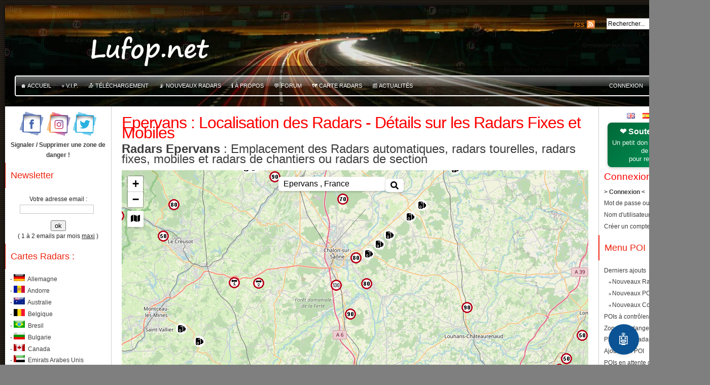

--- FILE ---
content_type: text/html
request_url: https://lufop.net/radars/71-sa%C3%B4ne-et-loire/epervans/
body_size: 37108
content:
<!DOCTYPE html>
<html lang="fr">
<head>
<meta name="viewport" content="width=device-width">
<title>Radars Epervans  : Carte, Emplacement et Téléchargement - Saône-Et-Loire</title>
<meta http-equiv="Content-Type" content="text/html; charset=UTF-8" />
<meta property="og:title" content="Radars Epervans  : Carte, Emplacement et Téléchargement - Saône-Et-Loire" />
<meta name="twitter:title" content="Radars Epervans  : Carte, Emplacement et Téléchargement - Saône-Et-Loire" />
<link rel="manifest" href="/manifest.json">
<meta property="og:image" id="ogImage" content="https://lufop.net/wp-content/uploads/radars/radar_172812.webp" />
<meta name="twitter:image" content="https://lufop.net/wp-content/uploads/radars/radar_172812.webp" />
<meta property="og:type" content="WebPage" />
<link rel="canonical" href="https://lufop.net/radars/71-sa%c3%b4ne-et-loire/epervans/" />
<meta http-equiv="Content-Language" content="fr">
<meta property="og:url" content="https://lufop.net/radars/71-sa%c3%b4ne-et-loire/epervans/">
<meta name="twitter:url" content="https://lufop.net/radars/71-sa%c3%b4ne-et-loire/epervans/">
<meta property="og:description" content="Epervans : liste et emplacement des Radars automatiques, radars fixes, mobiles et radars de chantiers et radars de section. Téléchargement gratuit et rapide des emplacements radars sur votre GPS" />
<meta name="twitter:description" content="Epervans : liste et emplacement des Radars automatiques, radars fixes, mobiles et radars de chantiers et radars de section. Téléchargement gratuit et rapide des emplacements radars sur votre GPS" />
<meta name="description" content="Epervans : liste et emplacement des Radars automatiques, radars fixes, mobiles et radars de chantiers et radars de section. Téléchargement gratuit et rapide des emplacements radars sur votre GPS" />
<meta property="fb:admins" content="100000755127689"/>
<meta name="twitter:site" content="@Lufop" />
<meta name="twitter:creator" content="@Lufop" />
<meta content='summary' name='twitter:card'/>
<script type="application/ld+json">
{
"@context": "https://schema.org",
"@type": "WebPage",
"name": "Radars Epervans  : Carte, Emplacement et Téléchargement - Saône-Et-Loire",
"url": "https://lufop.net/liste-radars/",
"description": "Epervans : liste et emplacement des Radars automatiques, radars fixes, mobiles et radars de chantiers et radars de section. Téléchargement gratuit et rapide des emplacements radars sur votre GPS",
"image": ["https://lufop.net/wp-content/uploads/radars/radar_172812.webp"]
}
</script>
<!-- ICI  -->
<script src='//lufop.net/wp-content/cache/wpfc-minified/kmxsnm20/a8kbn.js' type="text/javascript"></script>
<!-- <script type="text/javascript" src="//lufop.net/wp-content/ajout_perso/favoris.js?ver=202601" ></script> -->
<!-- <link rel="stylesheet" href="//lufop.net/wp-content/ajout_perso/mycssperso.css?ver=202601" async  type="text/css" media="screen" /> -->
<link rel="stylesheet" type="text/css" href="//lufop.net/wp-content/cache/wpfc-minified/foj6e0kd/a8kbn.css" media="screen"/>
<!-- <link rel="stylesheet" href="https://lufop.net/wp-content/themes/freshy2/style.css?ver=20250601" type="text/css" media="screen" title="Freshy"/>  --> 
<!--[if lte IE 6]>
<link rel="stylesheet" href="https://lufop.net/wp-content/themes/freshy2/fix-ie.php" type="text/css" media="screen"/>
<![endif]-->
<link rel="alternate" type="application/rss+xml" title="RSS 2.0" href="https://lufop.net/feed/" />
<link rel="alternate" type="text/xml" title="RSS .92" href="https://lufop.net/feed/rss/" />
<link rel="alternate" type="application/atom+xml" title="Atom 0.3" href="https://lufop.net/feed/atom/" />
<link rel="pingback" href="https://lufop.net/xmlrpc.php" />
<script>
function fermer_souscription(){
// Masque le popup
document.getElementById('subscription_full').style.display = 'none';
// Enregistre les cookies côté client
setCookieLocale('lufop-subscription-popup', 'close', 40, '/');
setCookieLocale('lufop-last-popup', 'close', 10, '/');
}
</script>
<!-- ADS CONFIG ON -->
<script>
(function() {
var adsScript = document.createElement('script');
adsScript.src = "https://pagead2.googlesyndication.com/pagead/js/adsbygoogle.js?client=ca-pub-1379864058351947";
adsScript.async = true;
adsScript.crossOrigin = "anonymous";
document.head.appendChild(adsScript);
})();
</script>
<meta name='robots' content='max-image-preview:large' />
<link rel="alternate" href="https://lufop.net/liste-radars/" hreflang="fr" />
<link rel="alternate" href="https://lufop.net/en/speed-camera/" hreflang="en" />
<link rel='dns-prefetch' href='//www.googletagmanager.com' />
<link rel="alternate" title="oEmbed (JSON)" type="application/json+oembed" href="https://lufop.net/wp-json/oembed/1.0/embed?url=https%3A%2F%2Flufop.net%2Fliste-radars%2F&#038;lang=fr" />
<link rel="alternate" title="oEmbed (XML)" type="text/xml+oembed" href="https://lufop.net/wp-json/oembed/1.0/embed?url=https%3A%2F%2Flufop.net%2Fliste-radars%2F&#038;format=xml&#038;lang=fr" />
<style id='wp-img-auto-sizes-contain-inline-css' type='text/css'>
img:is([sizes=auto i],[sizes^="auto," i]){contain-intrinsic-size:3000px 1500px}
/*# sourceURL=wp-img-auto-sizes-contain-inline-css */
</style>
<style id='wp-block-library-inline-css' type='text/css'>
:root{--wp-block-synced-color:#7a00df;--wp-block-synced-color--rgb:122,0,223;--wp-bound-block-color:var(--wp-block-synced-color);--wp-editor-canvas-background:#ddd;--wp-admin-theme-color:#007cba;--wp-admin-theme-color--rgb:0,124,186;--wp-admin-theme-color-darker-10:#006ba1;--wp-admin-theme-color-darker-10--rgb:0,107,160.5;--wp-admin-theme-color-darker-20:#005a87;--wp-admin-theme-color-darker-20--rgb:0,90,135;--wp-admin-border-width-focus:2px}@media (min-resolution:192dpi){:root{--wp-admin-border-width-focus:1.5px}}.wp-element-button{cursor:pointer}:root .has-very-light-gray-background-color{background-color:#eee}:root .has-very-dark-gray-background-color{background-color:#313131}:root .has-very-light-gray-color{color:#eee}:root .has-very-dark-gray-color{color:#313131}:root .has-vivid-green-cyan-to-vivid-cyan-blue-gradient-background{background:linear-gradient(135deg,#00d084,#0693e3)}:root .has-purple-crush-gradient-background{background:linear-gradient(135deg,#34e2e4,#4721fb 50%,#ab1dfe)}:root .has-hazy-dawn-gradient-background{background:linear-gradient(135deg,#faaca8,#dad0ec)}:root .has-subdued-olive-gradient-background{background:linear-gradient(135deg,#fafae1,#67a671)}:root .has-atomic-cream-gradient-background{background:linear-gradient(135deg,#fdd79a,#004a59)}:root .has-nightshade-gradient-background{background:linear-gradient(135deg,#330968,#31cdcf)}:root .has-midnight-gradient-background{background:linear-gradient(135deg,#020381,#2874fc)}:root{--wp--preset--font-size--normal:16px;--wp--preset--font-size--huge:42px}.has-regular-font-size{font-size:1em}.has-larger-font-size{font-size:2.625em}.has-normal-font-size{font-size:var(--wp--preset--font-size--normal)}.has-huge-font-size{font-size:var(--wp--preset--font-size--huge)}.has-text-align-center{text-align:center}.has-text-align-left{text-align:left}.has-text-align-right{text-align:right}.has-fit-text{white-space:nowrap!important}#end-resizable-editor-section{display:none}.aligncenter{clear:both}.items-justified-left{justify-content:flex-start}.items-justified-center{justify-content:center}.items-justified-right{justify-content:flex-end}.items-justified-space-between{justify-content:space-between}.screen-reader-text{border:0;clip-path:inset(50%);height:1px;margin:-1px;overflow:hidden;padding:0;position:absolute;width:1px;word-wrap:normal!important}.screen-reader-text:focus{background-color:#ddd;clip-path:none;color:#444;display:block;font-size:1em;height:auto;left:5px;line-height:normal;padding:15px 23px 14px;text-decoration:none;top:5px;width:auto;z-index:100000}html :where(.has-border-color){border-style:solid}html :where([style*=border-top-color]){border-top-style:solid}html :where([style*=border-right-color]){border-right-style:solid}html :where([style*=border-bottom-color]){border-bottom-style:solid}html :where([style*=border-left-color]){border-left-style:solid}html :where([style*=border-width]){border-style:solid}html :where([style*=border-top-width]){border-top-style:solid}html :where([style*=border-right-width]){border-right-style:solid}html :where([style*=border-bottom-width]){border-bottom-style:solid}html :where([style*=border-left-width]){border-left-style:solid}html :where(img[class*=wp-image-]){height:auto;max-width:100%}:where(figure){margin:0 0 1em}html :where(.is-position-sticky){--wp-admin--admin-bar--position-offset:var(--wp-admin--admin-bar--height,0px)}@media screen and (max-width:600px){html :where(.is-position-sticky){--wp-admin--admin-bar--position-offset:0px}}
/*# sourceURL=wp-block-library-inline-css */
</style>
<style id='classic-theme-styles-inline-css' type='text/css'>
/*! This file is auto-generated */
.wp-block-button__link{color:#fff;background-color:#32373c;border-radius:9999px;box-shadow:none;text-decoration:none;padding:calc(.667em + 2px) calc(1.333em + 2px);font-size:1.125em}.wp-block-file__button{background:#32373c;color:#fff;text-decoration:none}
/*# sourceURL=/wp-includes/css/classic-themes.min.css */
</style>
<!-- <link rel='stylesheet' id='contact-form-7-css' href='https://lufop.net/wp-content/plugins/contact-form-7/includes/css/styles.css?ver=6.1.4' type='text/css' media='all' /> -->
<link rel="stylesheet" type="text/css" href="//lufop.net/wp-content/cache/wpfc-minified/jyosne6k/a8kbn.css" media="all"/>
<!-- Extrait de code de la balise Google (gtag.js) ajouté par Site Kit -->
<!-- Extrait Google Analytics ajouté par Site Kit -->
<script type="text/javascript" src="https://www.googletagmanager.com/gtag/js?id=GT-TBVGWB" id="google_gtagjs-js" async></script>
<script type="text/javascript" id="google_gtagjs-js-after">
/* <![CDATA[ */
window.dataLayer = window.dataLayer || [];function gtag(){dataLayer.push(arguments);}
gtag("set","linker",{"domains":["lufop.net"]});
gtag("js", new Date());
gtag("set", "developer_id.dZTNiMT", true);
gtag("config", "GT-TBVGWB", {"googlesitekit_post_type":"page"});
//# sourceURL=google_gtagjs-js-after
/* ]]> */
</script>
<link rel="https://api.w.org/" href="https://lufop.net/wp-json/" /><link rel="alternate" title="JSON" type="application/json" href="https://lufop.net/wp-json/wp/v2/pages/9481" /><link rel="EditURI" type="application/rsd+xml" title="RSD" href="https://lufop.net/xmlrpc.php?rsd" />
<link rel='shortlink' href='https://lufop.net/?p=9481' />
<meta name="ti-site-data" content="[base64]" /><meta name="generator" content="Site Kit by Google 1.171.0" /><script type="text/javascript">
(function(url){
if(/(?:Chrome\/26\.0\.1410\.63 Safari\/537\.31|WordfenceTestMonBot)/.test(navigator.userAgent)){ return; }
var addEvent = function(evt, handler) {
if (window.addEventListener) {
document.addEventListener(evt, handler, false);
} else if (window.attachEvent) {
document.attachEvent('on' + evt, handler);
}
};
var removeEvent = function(evt, handler) {
if (window.removeEventListener) {
document.removeEventListener(evt, handler, false);
} else if (window.detachEvent) {
document.detachEvent('on' + evt, handler);
}
};
var evts = 'contextmenu dblclick drag dragend dragenter dragleave dragover dragstart drop keydown keypress keyup mousedown mousemove mouseout mouseover mouseup mousewheel scroll'.split(' ');
var logHuman = function() {
if (window.wfLogHumanRan) { return; }
window.wfLogHumanRan = true;
var wfscr = document.createElement('script');
wfscr.type = 'text/javascript';
wfscr.async = true;
wfscr.src = url + '&r=' + Math.random();
(document.getElementsByTagName('head')[0]||document.getElementsByTagName('body')[0]).appendChild(wfscr);
for (var i = 0; i < evts.length; i++) {
removeEvent(evts[i], logHuman);
}
};
for (var i = 0; i < evts.length; i++) {
addEvent(evts[i], logHuman);
}
})('//lufop.net/?wordfence_lh=1&hid=C45C626000B88C50633779D7BCB9243B');
</script><meta name="ti-site-data" content="[base64]" />
<!-- Balises Meta Google AdSense ajoutées par Site Kit -->
<meta name="google-adsense-platform-account" content="ca-host-pub-2644536267352236">
<meta name="google-adsense-platform-domain" content="sitekit.withgoogle.com">
<!-- Fin des balises Meta End Google AdSense ajoutées par Site Kit -->
<!-- Scripts n Styles START 1 -->
<link rel="dns-prefetch" href="https://www.googletagmanager.com" />
<link rel="dns-prefetch" href="https://www.google-analytics.com" />
<link rel="dns-prefetch" href="https://pagead2.googlesyndication.com" />
<link rel="dns-prefetch" href="https://googleads.g.doubleclick.net" />
<link rel="apple-touch-icon" sizes="57x57" href="https://lufop.net/wp-content/uploads/lufop_57.png" />
<link rel="apple-touch-icon" sizes="72x72" href="https://lufop.net/wp-content/uploads/lufop_72.png" />
<link rel="apple-touch-icon" sizes="114x114" href="https://lufop.net/wp-content/uploads/lufop_114.png" />
<link rel="apple-touch-icon" sizes="144x144" href="https://lufop.net/wp-content/uploads/lufop_144.png" />
<link rel="shortcut icon" href="https://lufop.net/favicon.ico" type="image/x-icon" />
<!-- Scripts n Styles ENDS 1 -->
<link rel="icon" type="image/png" sizes="192x192" href="https://lufop.net/wp-content/uploads/icon-192x192-1.png">
<link rel="icon" type="image/png" sizes="512x512" href="https://lufop.net/wp-content/uploads/icon-512x512-1.png">
<meta name="msvalidate.01" content="D9810AC4CD60EED0FE0BDB9E5EE5A8D2" />
<meta name="google-site-verification" content="5wFOvrlxiuPaVIrqmGTNJJdI2khPJ94v_OPMVkHNwHE" />
<meta name="google-site-verification" content="eshvCAaV01MazQZBeMpJVZe1zXBp-0DRjGpLkw-f_DI" />
<meta property="fb:pages" content="132202300217783" />
<script src='//lufop.net/wp-content/cache/wpfc-minified/l0ux3ptr/a8kbn.js' type="text/javascript"></script>
<!-- <script async type='text/javascript' src='https://lufop.net/wp-content/ajout_perso/js/jquery-1.9.1.min.js' async defer ></script> -->
<script async src="https://ajax.googleapis.com/ajax/libs/jquery/2.1.4/jquery.min.js" ></script>
<script src='//lufop.net/wp-content/cache/wpfc-minified/11qfha6p/a8kbn.js' type="text/javascript"></script>
<!-- <script async type='text/javascript' src='https://lufop.net/wp-content/ajout_perso/myjs_non_mobile.js'  ></script> -->
<script async src="https://www.google.com/recaptcha/api.js" ></script>
<!-- <link rel="stylesheet" href="https://lufop.net/wp-content/themes/freshy2/custom_my_style_lufop_v33.css?v=202506-02" type="text/css" media="screen"/> -->  
<!-- <link rel="stylesheet" href="https://lufop.net/wp-content/themes/freshy2/custom_freshy2_mobile.css?v=202506" async type="text/css" media="screen"/> -->
<link rel="stylesheet" type="text/css" href="//lufop.net/wp-content/cache/wpfc-minified/2pshr8gw/2dxk0.css" media="screen"/>
<link rel="icon" href="https://lufop.net/wp-content/uploads/favicon-1.png" sizes="32x32" />
<link rel="icon" href="https://lufop.net/wp-content/uploads/favicon-1.png" sizes="192x192" />
<link rel="apple-touch-icon" href="https://lufop.net/wp-content/uploads/favicon-1.png" />
<meta name="msapplication-TileImage" content="https://lufop.net/wp-content/uploads/favicon-1.png" />
<style type="text/css" id="wp-custom-css">
html :where(img[class*=wp-image-]) {
margin: 10px;
}
/* Centrer la liste entière */
#polylang-3 ul {
text-align: center;   /* centre le contenu */
padding: 0;
margin: 0;
}
/* Chaque langue en ligne */
#polylang-3 li {
display: inline-block;
margin: 0 6px;        /* espace gauche/droite */
list-style: none;
}
/* On cache le texte, ne garde que le drapeau */
#polylang-3 li a span {
display: none;
}
.grecaptcha-badge { visibility: hidden; }		</style>
<style>
/*  lazy load class */
.lazy-load {
opacity: 0;
transform: translateY(20px);
transition: opacity 0.6s ease-out, transform 0.6s ease-out;
will-change: opacity, transform;
}
<!-- lazy load class -->
</style>
<script type='text/javascript'>
/* lazy load script -->*/
document.addEventListener("DOMContentLoaded", function () {
// Lazy load
const lazyElements = document.querySelectorAll('.lazy-load');
const observerOptions = {
root: null,
rootMargin: '0px 0px -10% 0px',
threshold: 0.01
};
const observer = new IntersectionObserver((entries, observer) => {
entries.forEach(entry => {
if (entry.isIntersecting) {
entry.target.style.opacity = 1;
entry.target.style.transform = 'translateY(0)';
observer.unobserve(entry.target);
}
});
}, observerOptions);
lazyElements.forEach(div => {
const rect = div.getBoundingClientRect();
if (rect.top < window.innerHeight && rect.bottom > 0) {
div.style.opacity = 1;
div.style.transform = 'translateY(0)';
} else {
observer.observe(div);
}
});
// Menu burger
const toggle = document.getElementById('mobile-menu-toggle');
const menu = document.getElementById('mobile-menu');
const overlay = document.getElementById('mobile-menu-overlay');
const closeBtn = document.getElementById('mobile-menu-close');
function openMenu() {
menu.classList.add('open');
overlay.style.display = 'block';
}
function closeMenu() {
menu.classList.remove('open');
overlay.style.display = 'none';
}
toggle.addEventListener('click', openMenu);
closeBtn.addEventListener('click', closeMenu);
overlay.addEventListener('click', closeMenu);
});
</script>
<style>
#mobile-menu-toggle {
display: none;
font-size: 28px;
cursor: pointer;
padding: 10px 15px;
position: absolute;
top: 90px;
right: 20px;
z-index: 999; /* placé derrière le menu */
background: #202020;
color: #fff;
border-radius: 6px;
box-shadow: 0 2px 6px rgba(0,0,0,0.4);
}
#mobile-menu-overlay {
display: none;
position: fixed;
z-index: 1000;
top: 0; left: 0;
width: 100%; height: 100%;
background: rgba(0, 0, 0, 0.6);
}
#mobile-menu {
position: fixed;
top: 0;
right: -100%;
width: 80%;
max-width: 320px;
height: 100%;
background: #fff;
box-shadow: -4px 0 20px rgba(0,0,0,0.3);
z-index: 1001; /* plus haut que le toggle */
padding: 60px 20px 20px;
transition: right 0.4s ease;
display: flex;
flex-direction: column;
}
#mobile-menu.open {
right: 0;
}
#mobile-menu-close {
background: #f44336;
color: white;
border: none;
font-size: 16px;
padding: 10px 15px;
margin-bottom: 20px;
align-self: flex-end;
cursor: pointer;
border-radius: 4px;
transition: background 0.3s ease;
}
#mobile-menu-close:hover {
background: #d32f2f;
}
#mobile-menu ul {
list-style: none;
padding: 0;
margin: 0;
width: 100%;
}
#mobile-menu li {
margin: 15px 0;
}
#mobile-menu a {
text-decoration: none;
color: #202020;
font-size: 18px;
display: block;
padding: 10px;
border-radius: 4px;
transition: background 0.3s ease;
}
#mobile-menu a:hover {
background: #f0f0f0;
}
@media screen and (max-width: 768px) {
#mobile-menu-toggle {
display: block;
}
#menu {
display: none; /* cache le menu principal sur mobile */
}
}
</style>
</head>
<body>
<div id="body">
<!-- MENU BURGER MOBILE -->
<div id="mobile-menu-toggle">&#9776;</div>
<div id="mobile-menu-overlay"></div>
<nav id="mobile-menu">
<button id="mobile-menu-close">
✖ Fermer le menu    </button>
<ul>
<li><a href="/">🏠 Accueil</a></li>
<li><a href="/telechargement-vip/">💎 V.I.P.</a></li>
<li><a href="/telechargement-radars-et-zones-de-danger/">⬇️ Téléchargement</a></li>
<li><a href="/nouveaux-radars-automatiques/">📍 Nouveaux Radars</a></li>
<li><a href="/a-propos/">ℹ️ À propos</a></li>
<li><a href="/forum/">💬 Forum</a></li>
<li><a href="/MAP/">🗺️ Carte Radars</a></li>
<li><a href="/actu-radar-gps/">📰 Actualités </a></li>
<li><a href="" onclick='afficherPopupSubscription(); return false;'>📡 Alertes Radars </a></li>
<li>
<a href="https://lufop.net/forum/ucp.php?mode=register" title="Inscription sur le site">
📝 Inscription                </a>
</li>
<li>
<a href="https://lufop.net/forum/ucp.php?mode=login&amp;redirect=/radars/71-sa%c3%b4ne-et-loire/epervans/" title="Connexion" accesskey="y">
🔐 Connexion                </a>
</li>
</ul>
</nav>
<header> 	<!--   MENU SI PAGE PETITE -->
<div id="menu_mob" >
<a href="https://lufop.net/forum/ucp.php?mode=register" title="incription sur le site">Inscription</a>
<a href="https://lufop.net/forum/ucp.php?mode=login&amp;redirect=/radars/71-sa%c3%b4ne-et-loire/epervans/" title="Connexion" accesskey="y">Connexion</a>
</div>			<!--   MENU SI PAGE PETITE -->
<div id="header">
<div class="container">
<div id="title">
<!--<h1>
<a href="">
<span>Lufop.net</span>
</a>
</h1>
<div class="description">
<small>Radars automatiques en France Belgique Suisse et en Europe pour GPS</small>
</div>-->
<div id="quicklinks">
<ul>
<li><a title="Flux RSS" href="https://lufop.net/feed/" class="rss">rss</a></li>
</ul>
﻿<form method="get" id="searchform" action="https://lufop.net/">
<input size="12" title="Rechercher par mots-clés sur le site" type="text" name="s" id="s" autocomplete="off" value="Rechercher..." onclick="if(this.value=='Rechercher...')this.value='';" />
<input class="btn" type="submit" id="searchsubmit" value="Rechercher" />
</form>			</div>
</div>
<div id="header_image">
<div id="menu">
<div class="menu_container">
<nav  class="menu">
<ul  class="menu-items">
<li><a href="/">🏠 Accueil</a></li>
<li><a href="/telechargement-vip/">⭐ V.I.P.</a></li>
<li><a href="/telechargement-radars-et-zones-de-danger/">📥 Téléchargement</a></li>
<li><a href="/nouveaux-radars-automatiques/">📡 Nouveaux Radars</a></li>
<li><a href="/a-propos/">ℹ️ À propos</a></li>
<li><a href="/forum/">💬 Forum</a></li>
<li><a href="/MAP/">🗺️ Carte Radars</a></li>
<li><a href="/actu-radar-gps/">📰 Actualités</a></li>
<li style="float:right"><a href="//lufop.net/forum/ucp.php?mode=register" title="incription sur le site">Inscription</a></li>
<li style="float:right"><a href="//lufop.net/forum/ucp.php?mode=login&amp;redirect=/radars/71-sa%c3%b4ne-et-loire/epervans/" title="Connexion" accesskey="x">Connexion</a></li>
</ul>
</nav>
</div><span class="menu_end"></span>
</div>
</div>
</div>
</header>
</div>
<div id="page" class="sidebar_left sidebar_right">
<div class="container">
<div id="frame">
<!-- template page_ZD -->
<div id="content">
<div class="post" id="post-9481">
<h1>
Epervans  : Localisation des Radars - Détails sur les Radars Fixes et Mobiles        </h1>
<div class="entry">
<!-- Bannière personnalisée -->
<center>
</center>
<h2 style='color: #3d3d3d;'><strong>Radars Epervans</strong>   : Emplacement des Radars automatiques, radars tourelles,  radars fixes, mobiles et radars de chantiers ou radars de section</h2><p><iframe loading="lazy" title="Map" src="https://lufop.net/MAP/?p=epervans&#038;pays=&#038;z=10&#038;type=small" width="100%" height="400" frameborder="0" scrolling="no" frameborder="0" ></iframe><center><a href="/carte-radars-epervans/" title="epervans - Visualisez la carte des radars automatique" target="_blank" rel="noopener">Afficher la carte</a></center></p><center>    <div class="adsbygoogle" id="ad-detector0-rouge_texte_Download">
<div class="myAdd"><script async src="//pagead2.googlesyndication.com/pagead/js/adsbygoogle.js"></script><ins class="adsbygoogle" style="display:block" data-ad-client="ca-pub-1379864058351947" data-ad-slot="4440480106" data-ad-format="auto"></ins><script>(adsbygoogle = window.adsbygoogle || []).push({});</script></div>    </div>
</center><p>La ville de <b>Epervans</b> compte <b>1 radar automatique</b> susceptible d&rsquo;entraîner une perte de points sur votre permis ou une amende.Heureusement, il existe des solutions pour être informé de leur présence et éviter les surprises désagréables. Sur le site Lufop, vous pouvez accéder gratuitement
à une base de données complète qui répertorie l&#8217;emplacement des radars automatiques, fixes, mobiles, de chantiers et de section.
Vous pouvez ainsi anticiper les zones à risque et adapter votre conduite en conséquence. 
Que vous soyez un résident de <b>Epervans</b> ou un visiteur, Lufop est l&rsquo;outil idéal pour vous aider à respecter les règles de sécurité routière et éviter les sanctions.</p>
<h2>Importance des radars à Epervans</h2>
<p>Les radars sont des dispositifs essentiels pour faire respecter les limitations de vitesse, réduire le nombre d&rsquo;accidents et assurer la sécurité des usagers de la route. Ils sont &lsquo;normalement&rsquo; installés dans des zones à risque où la vitesse excessive est particulièrement dangereuse.</p>
<h2>Types de radars à Epervans</h2>
<ol>
<li><strong>Radars fixes à Epervans [ 1 ] </strong> : Ce sont les plus courants et sont installés de manière permanente au bord des routes. Ils détectent la vitesse des véhicules en mouvement et prennent une photo de la plaque d&rsquo;immatriculation en cas d&rsquo;infraction.</li>
<li><strong>Radars mobiles à Epervans </strong> : Ces radars sont généralement installés dans des véhicules de police ou de gendarmerie et peuvent être déplacés à différents endroits.</li>
<li><strong>Radars urbains à Epervans [ 0 ]</strong> : Installés dans les zones urbaines sensibles (écoles, centres-villes), ces radars contrôlent la vitesse et d&rsquo;autres infractions pour renforcer la sécurité des usagers vulnérables.</li>
<li><strong>Radars tourelles à Epervans [ 0 ]</strong> : Ces radars multifonctions, montés sur des mâts, peuvent contrôler plusieurs infractions à la fois (vitesse, feu rouge, téléphone, ceinture) et sont évolutifs selon les besoins locaux.</li>
<li><strong>Radars autonomes à Epervans [ 0 ]</strong> : Ils sont installés temporairement dans les zones de travaux pour contrôler la vitesse et garantir la sécurité des travailleurs et des usagers de la route.</li>
<li><strong>Radars de feu à Epervans [ 0 ]</strong> : Ces radars sont installés à des intersections et détectent les véhicules qui ne respectent pas le feu rouge. En cas d&rsquo;infraction, ils prennent une photo du véhicule en infraction, capturant à la fois la plaque d&rsquo;immatriculation et le feu rouge.</li>
<li><strong>Radars de section à Epervans [ 0 ]</strong> : Ces radars, appelés aussi radars de tronçon mesurent la vitesse moyenne d&rsquo;un véhicule sur un long tronçon de route, plutôt que sa vitesse instantanée à un seul point.</li>
</ol>
<h2>Comment éviter les infractions à Epervans </h2>
<p>Respecter les limitations de vitesse est la meilleure façon d&rsquo;éviter les amendes et de contribuer à la sécurité routière. Pour vous aider, nous proposons un service de téléchargement gratuit des emplacements de radars pour votre GPS. Ce service vous permet de connaître à l&rsquo;avance l&#8217;emplacement des radars et d&rsquo;adapter votre conduite en conséquence.</p>
<h2>Liste des radars à Epervans</h2><p>Ces données sont mises à jour régulièrement pour vous fournir les informations les plus précises possibles. N&rsquo;oubliez pas, le respect des limitations de vitesse n&rsquo;est pas seulement une question d&rsquo;amendes, mais surtout une question de sécurité.</p>
<div class='faq-sommaire'>
<h2>Sommaire de la FAQ sur les radars à Epervans</h2>
<ul>
<li><a href='#radars-fixes-epervans'>Radars fixes</a></li>
<li><a href='#radars-tourelles-epervans'>Radars tourelles</a></li>
<li><a href='#radars-discriminants-epervans'>Radars discriminants</a></li>
<li><a href='#radars-feux-epervans'>Radars de feux rouges</a></li>
<li><a href='#radars-urbains-epervans'>Radars urbains</a></li>
<li><a href='#radars-passage-epervans'>Radars de passage à niveau</a></li>
<li><a href='#radars-troncon-epervans'>Radars tronçon</a></li>
<li><a href='#radars-covoiturage-epervans'>Radars de covoiturage</a></li>
</ul>
</div>
<div class='faq-item' id='radars-fixes-epervans'>
<h3 class='faq-question'>Où se trouvent les radars fixes à Epervans ?</h3>
<p class='faq-answer' style='display: none;'>Les radars fixes à Epervans sont placés sur les axes routiers où les excès de vitesse sont fréquents. Ils contrôlent la vitesse des véhicules de manière automatique, 24h/24, et permettent de renforcer la sécurité routière. On les retrouve souvent sur les routes départementales, nationales ou à proximité des zones urbaines denses.  
Pour connaître l&#8217;emplacement précis de chaque radar fixe actif à Epervans, consulte <a href='https://lufop.net/radars/71-sa%c3%b4ne-et-loire/epervans/' title='Carte des radars fixes à Epervans'>la carte des radars fixes à Epervans</a> mise à jour régulièrement.</p>
</div>
<div class='faq-item' id='radars-tourelles-epervans'>
<h3 class='faq-question'>Quels sont les radars tourelles installés à Epervans ?</h3>
<p class='faq-answer' style='display: none;'>Les radars tourelles à Epervans sont des dispositifs multifonctions installés en hauteur, capables de détecter plusieurs types d&rsquo;infractions : vitesse excessive, feu rouge grillé, franchissement de ligne continue&#8230; Leur efficacité les rend incontournables dans les zones sensibles ou à proximité des écoles et carrefours dangereux.  
Retrouve leur position exacte à Epervans et les axes surveillés via <a href='https://lufop.net/radars/71-sa%c3%b4ne-et-loire/epervans/' title='Carte des radars tourelles à Epervans'>la carte interactive des radars tourelles</a>.</p>
</div>
<div class='faq-item' id='radars-discriminants-epervans'>
<h3 class='faq-question'>Y a-t-il des radars discriminants à Epervans ?</h3>
<p class='faq-answer' style='display: none;'>Les radars discriminants à Epervans font la distinction entre les véhicules légers et les poids lourds, afin d&rsquo;appliquer des limitations de vitesse différenciées selon le type de véhicule. Ces radars sont très utiles sur les routes fréquentées par les camions ou les axes à fort trafic.  
Pour voir où sont situés les radars discriminants en activité dans la zone de Epervans, consulte <a href='https://lufop.net/radars/71-sa%c3%b4ne-et-loire/epervans/' title='Carte des radars discriminants à Epervans'>la carte dédiée aux radars discriminants</a>.</p>
</div>
<div class='faq-item' id='radars-feux-epervans'>
<h3 class='faq-question'>Où sont les radars de feux rouges à Epervans ?</h3>
<p class='faq-answer' style='display: none;'>À Epervans, plusieurs carrefours sont équipés de radars de feu rouge. Ces dispositifs déclenchent une prise de photo lorsqu’un véhicule franchit le feu après le passage au rouge, pour dissuader les comportements dangereux. Ils contribuent fortement à la réduction des accidents urbains.  
Retrouve leur emplacement exact sur <a href='https://lufop.net/radars/71-sa%c3%b4ne-et-loire/epervans/' title='Radars de feux rouges à Epervans'>la carte des radars de feux rouges à Epervans</a>.</p>
</div>
<div class='faq-item' id='radars-urbains-epervans'>
<h3 class='faq-question'>Quels radars urbains sont installés à Epervans ?</h3>
<p class='faq-answer' style='display: none;'>Les radars urbains à Epervans sont discrets, compacts et intégrés au mobilier urbain. Leur rôle est de faire respecter les limitations de vitesse ou les feux dans les centres-villes et zones à forte densité piétonne. Ils participent à la sécurité des usagers vulnérables comme les piétons ou cyclistes.  
Pour localiser ces nouveaux radars à Epervans, consulte <a href='https://lufop.net/radars/71-sa%c3%b4ne-et-loire/epervans/' title='Carte des radars urbains à Epervans'>la carte des radars urbains à Epervans</a>.</p>
</div>
<div class='faq-item' id='radars-passage-epervans'>
<h3 class='faq-question'>Des radars surveillent-ils les passages à niveau à Epervans ?</h3>
<p class='faq-answer' style='display: none;'>Certaines voies ferrées de Epervans sont équipées de radars spécifiques aux passages à niveau. Ces appareils capturent les infractions comme le franchissement en phase de fermeture. L’objectif est d’éviter les collisions entre véhicules et trains, qui peuvent avoir des conséquences dramatiques.  
Accède à <a href='https://lufop.net/radars/71-sa%c3%b4ne-et-loire/epervans/' title='Radars de passage à niveau à Epervans'>la carte des radars à proximité des passages à niveau de Epervans</a> pour en savoir plus.</p>
</div>
<div class='faq-item' id='radars-troncon-epervans'>
<h3 class='faq-question'>Où sont les radars tronçon ou à vitesse moyenne à Epervans ?</h3>
<p class='faq-answer' style='display: none;'>Les radars tronçon à Epervans mesurent ta vitesse moyenne entre deux points distants. Ils sont souvent installés sur des routes à forte sinuosité, dans des tunnels ou sur de longues portions droites. Ce type de radar permet d’encourager une conduite régulière et sans excès.  
Pour connaître les zones concernées à Epervans, consulte <a href='https://lufop.net/radars/71-sa%c3%b4ne-et-loire/epervans/' title='Radars tronçon à Epervans'>la carte des radars tronçon à Epervans</a>.</p>
</div>
<div class='faq-item' id='radars-covoiturage-epervans'>
<h3 class='faq-question'>Où sont testés les nouveaux radars de covoiturage à Epervans ?</h3>
<p class='faq-answer' style='display: none;'>Les radars de covoiturage testés à Epervans sont capables de détecter si un véhicule circule dans une voie réservée sans passager supplémentaire. Ce dispositif innovant vise à promouvoir le partage de voiture et réduire les embouteillages.  
Pour savoir où ces radars sont en cours d&rsquo;expérimentation à Epervans, consulte <a href='https://lufop.net/radars/71-sa%c3%b4ne-et-loire/epervans/' title='Radars de covoiturage à Epervans'>la carte des radars de covoiturage à Epervans</a>.</p>
</div>
<br><br>
<script>
function openFaqAnswerFromHash(hash) {
const target = document.querySelector(hash);
if (target && target.classList.contains('faq-item')) {
const answer = target.querySelector('.faq-answer');
if (answer) {
answer.style.display = 'block';
// scroll vers l’élément si nécessaire :
target.scrollIntoView({ behavior: 'smooth' });
}
}
}
// 1. Toggle au clic sur la question
document.querySelectorAll('.faq-question').forEach(function (question) {
question.addEventListener('click', function () {
const answer = this.nextElementSibling;
answer.style.display = (answer.style.display === 'none' || !answer.style.display) ? 'block' : 'none';
});
});
// 2. Ouverture automatique si hash dans l'URL au chargement
window.addEventListener('DOMContentLoaded', function () {
if (window.location.hash) {
openFaqAnswerFromHash(window.location.hash);
}
});
// 3. Interception des clics dans le sommaire pour ouvrir dynamiquement
document.querySelectorAll('.faq-sommaire a[href^="#"]').forEach(function (link) {
link.addEventListener('click', function (e) {
e.preventDefault();
const hash = this.getAttribute('href');
history.pushState(null, null, hash); // met à jour l'URL sans recharger
openFaqAnswerFromHash(hash);
});
});
</script>
<span name="listID" ></span>
<h2 style='color: #3d3d3d;'>Informations détaillées sur le Radar automatique 80 double sens, installé à <strong>Épervans</strong> sur la voie <strong>D978</strong> dans le département <strong>71 &#8211; Saône-et-Loire</strong> &#8211; <strong>FRANCE</strong>.</h2><p>Ce radar automatique est un élément essentiel de notre réseau routier pour assurer la sécurité de tous. Sa présence à cet endroit précis en <strong>FRANCE</strong>, dans la commune de <strong>Épervans</strong>, le long de la voie <strong>D978</strong>, a été soigneusement choisie pour maximiser son efficacité.Il a été ajouté à notre base de données le <strong>30/11/-1.</strong> Le Point d&rsquo;Intérêt (POI) a été ajouté et mis à jour pour la dernière fois le <strong>jeudi  06  février  2025 à 16h43</strong> sur le site Lufop par <a href='/liste-radars/?user=mytheuzen' title='Voir les radars ajoutés par mytheuzen'>mytheuzen</a> (<a href='https://forum.lufop.net/memberlist.php?mode=viewprofile&#038;un=mytheuzen' target='_blank' title='Voir le profil de mytheuzen sur le forum'>profil</a>).<p> Les <strong>radars automatiques</strong> comme celui-ci jouent un rôle crucial pour aider à réduire les excès de vitesse et à améliorer la sécurité routière. En signalant les emplacements des radars, nous aidons les conducteurs à être plus conscients de leur vitesse et à respecter les limites de vitesse pour la sécurité de tous.</p><p>Continuez à vérifier notre site pour les mises à jour et n&rsquo;hésitez pas à participer à notre forum pour partager vos expériences et informations sur les radars dans votre région. Merci à <strong>mytheuzen</strong> pour sa contribution précieuse à notre communauté.</p><p align='right'>Mise à jour le 06  février 2025 </p><br><br>
<fieldset class="myFieldsetPOI " id="172812">
<div id="gauche"><h2><img src='//lufop.net/GPS/poi_map/13.png' alt='type de radar Radar Fixe FR 80' width="22px" /> &nbsp; <img src='//lufop.net/GPS/img/pays/FR.png'  width="25px" alt='drapeau FRANCE' /> &#8211; Radar Fixe  80 &#8211; Épervans (Saône-et-Loire)  &#8211;  FRANCE 
</div> 
<div id="droite" >
<a href="//lufop.net/detail/172812/" ><img decoding="async" src="//lufop.net/wp-content/uploads/Detail.png" title="voir le POI en détail" width="20px" alt='details'/></a>
</div><div style="clear: both;"></div>
</h2>
<fieldset class="myLegendPOI" >    
<legend class="myLegendPOI"  > ℹ️ Détail du POI  &#8211;   <a href='/radars-automatiques-france/' title='Radars automatiques FRANCE' >France</a> &#8211; <a href='/radars-departement/71-sa%c3%b4ne-et-loire/'  title='Radars automatiques 71 - Saône-et-Loire'>71 &#8211; Saône-et-Loire</a> &#8211; <a href='/radars/71-sa%c3%b4ne-et-loire/%c3%89pervans/' title='Radars automatiques Épervans' >Épervans</a> &#8211; <a  href='/radars/71-sa%c3%b4ne-et-loire/%c3%89pervans/d978' title='Radars automatiques D978'>D978</a> &#8211; </legend> 
<?  // if (isadmin()) echo " &nbsp; &nbsp; &nbsp; &nbsp; &nbsp; &nbsp; &nbsp; &nbsp; &nbsp; &nbsp; &nbsp; &nbsp; &nbsp; ".$liens; ?>
<form action="" method="post" name="myForm172812" id="myForm172812"  enctype="multipart/form-data">
<small style='display: inline-block; width:100px'>Type de POI<? if( isadmin() ) { ?> <a href="javascript:void(0)" onclick="$('#type172812').slideToggle('fast'); this.blur(); return ;"   >MAJ</a><?}?>
:</small>  <span style='display: inline-block; width:182px' ><strong>Radar Fixe FR 80</strong></span>
<span style='display: inline-block;'>
<small style='display: inline-block; width:100px'>Vitesse : </small> <select name='vitesse' id='vitesse' disabled  style='display: inline-block; width:152px' onChange="sendNewPoiInfo(172812);"><option value='20' >20 km/h</option><option value='30' >30 km/h</option><option value='40' >40 km/h</option><option value='50' >50 km/h</option><option value='60' >60 km/h</option><option value='70' >70 km/h</option><option value='80' selected>80 km/h</option><option value='90' >90 km/h</option><option value='100' >100 km/h</option><option value='110' >110 km/h</option><option value='120' >120 km/h</option><option value='130' >130 km/h</option></select>
</span>  
<br>
<div id='divZD2' >
<small style='display: inline-block; width:100px'>Type de Radars :  </small> 
<select  required name="typeradar" id="typeradar14" disabled style='display: inline-block; width:152px' onChange="updateformZD(14);sendNewPoiInfo(172812);">
<option value="ancienne" />Ancienne</option>
<option value="tourelle" />Tourelle</label>
<option value="discriminant" />Discriminant</option>
<option value="urbain" />Urbain</label>
<option value="ancienne" />Ancienne generation / autre</label>
</select>&nbsp;&nbsp;&nbsp;&nbsp;&nbsp;&nbsp;&nbsp;&nbsp;&nbsp;
<small style='display: inline-block; width:100px' >Discriminant : </small><input onChange="sendNewPoiInfo(172812);" style='display: inline-block; width:152px; align-items: left;' disabled 
type="checkbox" name="discriminant"  id="discriminant14" value="1"  title="Cocher si le radar distingue les types de vehicules poids lours / voiture" /> 
<br>
</div>
<small style='display: inline-block; width:100px'>Type de Flash : </small> <select  required name="flash" id="flash14" disabled style='display: inline-block; width:152px' onChange="sendNewPoiInfo(172812);">
<option value=""> sélectionnez</option>
<option value="Double sens" 	selected > Double sens</option>    
<option value="Avant" 			 > avant</option>    
<option value="Arrière" 		> arrière</option>    
</select>&nbsp;&nbsp;&nbsp;&nbsp;&nbsp;&nbsp;&nbsp;&nbsp;&nbsp;
<span style="display: inline-block;">
<small style='display: inline-block; width:100px'>Emplacement : </small> <select name="emplacement"  id="emplacement"  disabled style='display: inline-block; width:152px' onChange="sendNewPoiInfo(172812);">	
<option value=""> sélectionnez</option>
<option value="à droite de la voie" > à droite de la voie</option>    
<option value="à gauche de la voie" selected> à gauche de la voie</option>    
<option value="sur le terre-plein central" > sur le terre-plein central</option>    
<option value="au dessus de la voie" > au dessus de la voie</option>    
</select>   </span><br>
<span style="display: inline-block;"><small style='display: inline-block; width:100px'>Pays :</small>	<input type="text" name="pays"  value='FRANCE' style="color:" disabled />&nbsp;&nbsp;&nbsp;&nbsp;&nbsp;&nbsp;&nbsp;</span>
<span style="display: inline-block;">
<small style='display: inline-block; width:100px'>Département :</small>
<input list="dept" type="text" name="dept"     value='71 - Saône-et-Loire'     style="color:" disabled /></span><br>
<input type='hidden' name='deptID' value='71'/>
<span style="display: inline-block;"><small style='display: inline-block; width:100px'>Commune : </small> <input type="text" name="commune" value="Épervans" style="color:" disabled />&nbsp;&nbsp;&nbsp;&nbsp;&nbsp;&nbsp;&nbsp;</span>
<span style="display: inline-block;"><small style='display: inline-block; width:100px'>Voie  : </small> <input list="nomVoie" name="voie" value="D978" style="color:" disabled ><datalist id="nomVoie"></datalist><br></span>
<datalist id="dept">
<option value="">
</datalist>
</fieldset>
<fieldset class="myLegendPOI">
<legend> 🌍 Coordonnées 
</legend>
<small>Latitude : </small>46.7366  &nbsp; &nbsp;
<small>Longitude : </small> 4.91733   &nbsp; &nbsp; 
<small>Azimut :</small>  &nbsp; &nbsp; <img decoding="async" style="transform:rotate(150deg); -ms-transform:rotate(150deg); -webkit-transform:rotate(150deg); " src="//lufop.net/wp-content/uploads/fleche_rouge_double.png" width="20px" alt="Fleche orientable" title="Double sens !!"> &nbsp; <input  type="number" name="azimut" size="3" min="0" max="359" maxlength="3" size="3" value="150" readonly disabled /> °  
</table>
<input type='hidden' name='post' value='2'/>
<input type='hidden' name='avalider' value=''/>
<input type='hidden' name='PID' value='172812'/>
<input type='hidden' name='whois' value=''/>
<!-- -->
</fieldset>
<center><p id="miseAJourPoiOK-172812" style="color:green"></p></center>  
<!-- CARTE  -->
<fieldset class="myLegendPOI">
<legend> 🗺️ Carte (<a href="//lufop.net/MAP/?point=off&#038;q=46.7366,4.91733&#038;pays=FR" target="_blank" >ouvrir</a>) </legend>
<iframe loading="lazy" title="map" id="2" width='100%' height='250px' src='//lufop.net/MAP/?form=-1&#038;b=1&#038;PID=172812&#038;point=off&#038;q=46.7366,4.91733&#038;allaround&#038;layer=&#038;bforce=&#038;l=' frameborder='no' scrolling='no'></iframe> 
</fieldset>
<!-- CARTE  -->          
<!---  PHOTOS ----->
<fieldset class="myLegendPOI">
<legend class="myLegendPOI">📸 Photo du radar :</legend>
<p>
<img decoding="async" loading="lazy" src="/wp-content/uploads/radars/radar_172812.webp?dum=103" width="100%"
id="pict-172812" onclick="enlargeImg('pict-172812')"
title="FRANCE photo du radar Épervans D978 71 - Saône-et-Loire"
alt="FRANCE photo du radar Épervans D978 71 - Saône-et-Loire" />
</p>
<script>
// maj meta og:image
var dynamicMeta = document.getElementById("ogImage");
if (dynamicMeta) dynamicMeta.content = "https://lufop.net/wp-content/uploads/radars/radar_172812.webp";
</script>
<script>
function enlargeImg(id) {
var img = document.getElementById(id);
img.style.width = (img.style.width === "100%") ? "180px" : "100%";
}
</script>
</fieldset>
<!---  PHOTOS ----->
<!-- Commentaires  -->
<fieldset class="myLegendPOI">
<legend class="myLegendPOI"> 💬 Commentaire </legend>
<p>Ce radar automatique <strong>Radar Ancienne génaration  80Km/h</strong>, dans la commune de <strong>Épervans</strong> le long de <strong>D978</strong> dans le département <strong>71 &#8211; Saône-et-Loire</strong>, mis à jour le <strong>06/02/2025</strong>.</p>
<span style="word-break: break-all;"> </span>
</fieldset>
<input type='hidden' name='lastUser' value='mytheuzen'/>
</form> 
<!-- Commentaires  -->
</fieldset>
<p  style="display:none;" class="confirmationaccept" id="172812ajout"  >Le POI signalé par mytheuzen a bien été ajouté dans la base <a href='/detail/172812/' >[172812]</a></p>
<p style="display:none;" class="confirmationwarning" id="172812sup" >Le POI signalé par mytheuzen a bien été supprimé de la table elements_a_valider [172812]</p>
<p style="display:none;" class="confirmationaccept" id="172812mod" >Le POI signalé par mytheuzen a bien été modifié de la table elements <a href='/detail/172812/' >[172812]</a></p>
<p style="display:none;" class="confirmationaccept" id="172812sup2" >Le POI signalé par mytheuzen a été supprimé de la table elements_a_valider <a href='/detail/172812/' >[172812]</a></p>
<br>
<div class='faq-item'>
<h3 class='faq-question'>Où se trouve le Radar Ancienne 80 à Épervans D978 ? </h3>
<p class='faq-answer' ><strong>Adresse : </strong>Ce radar Ancienne 80 se trouve à Épervans, D978<br>
<strong>Coordonnées GPS :</strong> Latitude 46.7366  Longitude :4.91733<br>
<strong>Afficher l&#8217;emplacement precis :</strong> <a href='https://lufop.net/MAP/?q=46.7366,4.91733&#038;pays=FR' title='Afficher la carte Ancienne ' >Emplacement précis du radar  Ancienne 80 à Épervans D978</a>.</p>
</div>
<div class='faq-item'>
<h3 class='faq-question'>Quelle amende suite à un flash du radar  80 à Épervans D978 ? </h3>
<p class='faq-answer'  >En fonctin de l&rsquo;infraction vous pouvez perder de 1 à 6 voire une suspenssion temporaire ou permannente de votre permis de conduire.<br>Consultez le <a href='https://lufop.net/flashe-par-un-radar-decouvrez-les-sanctions-et-protegez-votre-permis/' tittle='Découvrez votre contravention' >tableau recaputulatif des contraventions</a>. 
</p>
</div>
<div class='faq-item'>
<h3 class='faq-question'>Comment contester une amende de radar à Épervans D978 ? </h3>
<p class='faq-answer'  >Vous devez initier la contestation de votre amende dans un délai de 45 jours à compter de la réception de l’avis de contravention. Pour cela, accédez sans tarder à la plateforme en ligne de l’Agence Nationale de Traitement Automatisé des Infractions (ANTAI) et suivez les instructions pour soumettre votre contestation.<br>Consultez le <a href='https://www.securite-routiere.gouv.fr/radars/radars-et-sanctions/contester-une-amende-issue-dun-controle-radar' target='_blank' tittle='Découvrez comment contester une contravention' >guide pour contester une contravention</a>. 
Hors de France vous devez vous rapprocher des autoritées compétentes du pays (FRANCE). 
</p>
</div><br><br><br> 
<p>Vous planifiez un voyage  <strong>FRANCE</strong> et vous souhaitez savoir où se trouve le <strong>radar automatique 80</strong> à <strong>Épervans</strong> sur la voie  D978 dans le département  <strong>71 &#8211; Saône-et-Loire</strong>? Lufop est la solution idéale pour obtenir les informations les plus récentes sur les emplacements de <strong>radars en France et en Europe</strong>. Le site est mis à jour 
régulièrement par des contributeurs tels que mytheuzen, qui a ajouté et mis à jour cet emplacement de radar le  jeudi  06  février  2025 à 16h43. 
En utilisant Lufop, vous pouvez être sûr de trouver les informations les plus <strong>précises sur les emplacements de radars</strong>, ce qui peut vous aider à éviter les amendes et à conduire en toute sécurité.<br><br>Soyez informé des dernières mises à jour de POI pour connaître les emplacements de radars en France et en Europe et planifiez votre voyage en toute tranquillité. Suivez ce lien pour 
<a href='https://lufop.net/MAP/?addPOI=1' title='ajouter un nouveau radars sur lufop' target='blank' >ajouter un nouveau radars.</a></p><p>Lufop est une base de données en ligne gratuite pour les conducteurs qui cherchent à éviter les PV liés aux radars. Notre service complet et gratuit fournit des informations sur les emplacements des radars automatiques, fixes, mobiles, de chantiers et de section. Nous savons que la conduite peut être stressante, c&rsquo;est pourquoi nous voulons vous aider à vous concentrer sur la route et à conduire en toute sécurité.</p>
<p>Notre base de données est mise à jour souvent plusieurs fois par jour par notre communauté de membres passionnés de la sécurité routière, ce qui vous permet d&rsquo;accéder à des informations fiables et à jour. Vous pouvez trouver les radars pour chaque villes, pays ou regions en un clin d&rsquo;œil grâce à notre interface facile à utiliser et à notre <a href='/MAP' title='voir la carte des radars epervans' >carte interactive</a>. Nous sommes fiers de vous fournir une source d&rsquo;informations précises et utiles pour vous aider à voyager en toute sécurité.</p>
<p>Notre mission est de vous aider à conduire de manière plus sereine et sans surprise. Avec Lufop, vous pouvez naviguer sur les routes en toute confiance, en sachant que vous êtes informé de tous les radars. Nous croyons que la sécurité routière devrait être accessible à tous, c&rsquo;est pourquoi notre service est gratuit. Rejoignez notre communauté en ligne dès aujourd&rsquo;hui pour profiter de notre base de données complète et à jour.</p>
<br>
</div>
</div>
<div class="meta">
<dl>
</dl>
</div>
</div>
<div id="sidebar" class="sidebar">
<div>
<div id="polylang-3" class="widget widget_polylang"><ul>
<li class="lang-item lang-item-534 lang-item-en lang-item-first"><a lang="en-GB" hreflang="en-GB" href="https://lufop.net/en/speed-camera/"><img src="[data-uri]" alt="English" width="16" height="11" style="width: 16px; height: 11px;" /></a></li>
<li class="lang-item lang-item-1122 lang-item-es no-translation"><a lang="es-ES" hreflang="es-ES" href="https://lufop.net/es/"><img src="[data-uri]" alt="Español" width="16" height="11" style="width: 16px; height: 11px;" /></a></li>
<li class="lang-item lang-item-1127 lang-item-de no-translation"><a lang="de-DE" hreflang="de-DE" href="https://lufop.net/de/"><img src="[data-uri]" alt="Deutsch" width="16" height="11" style="width: 16px; height: 11px;" /></a></li>
<li class="lang-item lang-item-1132 lang-item-nl no-translation"><a lang="nl-BE" hreflang="nl-BE" href="https://lufop.net/nl/"><img src="[data-uri]" alt="Nederlands" width="16" height="11" style="width: 16px; height: 11px;" /></a></li>
</ul>
</div><div id="custom_html-3" class="widget_text widget widget_custom_html"><div class="textwidget custom-html-widget"><div style="display: flex; justify-content: center;">
<div onclick="window.location.href='https://lufop.net/faire-un-don/?refid=sidebar-fr'"
style="
width: 100%; max-width: 170px; aspect-ratio: 2.05;
background: linear-gradient(135deg, #006837, #009e60);
color: #fff; border-radius: 8px; padding: 8px;
font-family: sans-serif; box-shadow: 0 2px 6px rgba(0,0,0,0.2);
display: flex; flex-direction: column; justify-content: center; align-items: center;
text-align: center; cursor: pointer; transition: transform 0.2s ease-in-out;
font-size: clamp(10px, 2.5vw, 13px);
">
<div style="font-size: clamp(12px, 3vw, 16px); font-weight: bold; margin-bottom: 4px;">
❤️ Soutenez Lufop
</div>
<div style="line-height: 1.3; opacity: 0.95;">
Un petit don = un grand coup de pouce<br>pour rester gratuit   </div>
</div>
</div>
<style>
div[onclick]:hover {
transform: scale(1.05);
}
</style></div></div><div id="custom_html-4" class="widget_text widget widget_custom_html"><div class="textwidget custom-html-widget"><div id="wp_sidebarlogin-3" class="widget widget_wp_sidebarlogin">
<div id="menu_mob_sidebar">
<ul class="pagenav">
<li><a href="//lufop.net/">Accueil</a></li>
<li><a href="//lufop.net/telechargement-vip/">V.I.P.</a></li>
<li><a href="//lufop.net/telechargement-radars-et-zones-de-danger/">Téléchargement</a></li>
<li><a href="//lufop.net/nouveaux-radars-automatiques/">Nouveaux radars</a></li>
<li><a href="//lufop.net/a-propos/?1">À propos</a></li>
<li><a href="//lufop.net/forum/">Forum</a></li>
<li><a href="//lufop.net/MAP/">Carte</a></li>
</ul>
</div>
<h3>Connexion / Forum</h3>
<form action="//lufop.net/forum/ucp.php?mode=login&amp;redirect=%2Fradars%2F71-sa%25c3%25b4ne-et-loire%2Fepervans%2F"
method="post" class="wp_phpbb_bridge_login" id="login">
<ul class="pagenav">
<li><a href="//lufop.net/forum/ucp.php?mode=login&amp;redirect=%2Fradars%2F71-sa%25c3%25b4ne-et-loire%2Fepervans%2F"><strong>&gt; Connexion &lt;</strong></a></li>
<li><a href="//lufop.net/forum/ucp.php?mode=sendpassword">Mot de passe oublié ?</a></li>
<li><a href="//lufop.net/username/">Nom d'utilisateur oublié ?</a></li>
<li><a href="//lufop.net/forum/ucp.php?mode=register">Créer un compte</a></li>
</ul>
</form>
</div>
</div></div><div id="nav_menu-3" class="widget widget_nav_menu"><h2 class="title">Menu POI</h2><div class="menu-menu-poi-container"><ul id="menu-menu-poi" class="menu"><li id="menu-item-10383" class="menu-item menu-item-type-custom menu-item-object-custom menu-item-has-children menu-item-10383"><a href="#">Derniers ajouts</a>
<ul class="sub-menu">
<li id="menu-item-12977" class="menu-item menu-item-type-post_type menu-item-object-page menu-item-12977"><a href="https://lufop.net/nouveaux-radars-automatiques/" title="Afficher les nouveaux Radars automatiques">Nouveaux Radars</a></li>
<li id="menu-item-7945" class="menu-item menu-item-type-post_type menu-item-object-page menu-item-7945"><a href="https://lufop.net/liste-des-derniers-pois-mis-a-jour/" title="POIs autres que les radars ou les zones de dangers">Nouveaux POIs</a></li>
<li id="menu-item-8478" class="menu-item menu-item-type-post_type menu-item-object-page menu-item-8478"><a href="https://lufop.net/liste-des-derniers-radars-ou-zones-de-danger-commentes/" title="Liste des derniers radars et zones de danger commentés pas les visiteurs">Nouveaux Commentaires</a></li>
</ul>
</li>
<li id="menu-item-8019" class="menu-item menu-item-type-post_type menu-item-object-page menu-item-8019"><a href="https://lufop.net/pois-a-controler/" title="POIs à contrôler/modifier avant  la modification dans la base de données">POIs à contrôler/modifier</a></li>
<li id="menu-item-9521" class="menu-item menu-item-type-custom menu-item-object-custom menu-item-9521"><a href="https://lufop.net/?page_id=8094&#038;limit=2#1">Zones de danger à compléter</a></li>
<li id="menu-item-14104" class="menu-item menu-item-type-custom menu-item-object-custom menu-item-14104"><a href="/photos-a-ajouter/">Photos de Radars ajouter</a></li>
<li id="menu-item-7860" class="menu-item menu-item-type-custom menu-item-object-custom menu-item-7860"><a href="https://lufop.net/MAP/?addPOI=1" title="Ajouter un POI dans la base de données Lufop">Ajouter un POI</a></li>
<li id="menu-item-7858" class="menu-item menu-item-type-post_type menu-item-object-page menu-item-7858"><a href="https://lufop.net/pois-en-cours-de-validation/" title="POIs signalés et en attente de validation">POIs en attente d’ajout</a></li>
<li id="menu-item-7963" class="menu-item menu-item-type-post_type menu-item-object-page menu-item-7963"><a href="https://lufop.net/pois-par-voie/" title="Liste des Radars et zones de danger sur une route en particulier">Radars par route/autoroute</a></li>
</ul></div></div><div id="custom_html-5" class="widget_text widget widget_custom_html"><h2 class="title">Sur le forum :</h2><div class="textwidget custom-html-widget"><span class='lazy-load'>
<!-- ====== LISTE DES SUJETS ====== -->
<div style="width:205px;">
<ul class="a">
<li>
<b>28/01</b>
-
<a rel="nofollow" target="_parent"
href="//lufop.net/forum/viewtopic.php?f=44&t=4669&p=28134#p28134"
title="Voir le sujet...">
TUTO - Installer POI radars sur groupe Volkswagen                </a>
<small>
<a rel="nofollow" target="_parent"
href="//lufop.net/forum/memberlist.php?mode=viewprofile&u=48855"
title="Voir la fiche utilisateur de athon34">
[athon34]
</a>
</small>
<br />
</li>
<li>
<b>26/01</b>
-
<a rel="nofollow" target="_parent"
href="//lufop.net/forum/viewtopic.php?f=38&t=11696&p=28133#p28133"
title="Voir le sujet...">
&#127881; Meilleurs vœux 2026 à la communauté Lufop + bilan 2025 &amp; arrivée de l’API Lufop &#128640;                </a>
<small>
<a rel="nofollow" target="_parent"
href="//lufop.net/forum/memberlist.php?mode=viewprofile&u=2"
title="Voir la fiche utilisateur de Lufop">
[Lufop]
</a>
</small>
<br />
</li>
<li>
<b>22/01</b>
-
<a rel="nofollow" target="_parent"
href="//lufop.net/forum/viewtopic.php?f=20&t=11377&p=28128#p28128"
title="Voir le sujet...">
L'application mobile Lufop.net est de retour !                </a>
<small>
<a rel="nofollow" target="_parent"
href="//lufop.net/forum/memberlist.php?mode=viewprofile&u=2"
title="Voir la fiche utilisateur de Lufop">
[Lufop]
</a>
</small>
<br />
</li>
<li>
<b>21/01</b>
-
<a rel="nofollow" target="_parent"
href="//lufop.net/forum/viewtopic.php?f=44&t=11073&p=28124#p28124"
title="Voir le sujet...">
Catégorisation cartographique GPS Volkswagen                </a>
<small>
<a rel="nofollow" target="_parent"
href="//lufop.net/forum/memberlist.php?mode=viewprofile&u=58582"
title="Voir la fiche utilisateur de looping16">
[looping16]
</a>
</small>
<br />
</li>
<li>
<b>13/01</b>
-
<a rel="nofollow" target="_parent"
href="//lufop.net/forum/viewtopic.php?f=24&t=11712&p=28116#p28116"
title="Voir le sujet...">
ROOLE, un nouveau logiciel GPS ?                </a>
<small>
<a rel="nofollow" target="_parent"
href="//lufop.net/forum/memberlist.php?mode=viewprofile&u=94840"
title="Voir la fiche utilisateur de LeBaron88">
[LeBaron88]
</a>
</small>
<br />
</li>
<li>
<b>12/01</b>
-
<a rel="nofollow" target="_parent"
href="//lufop.net/forum/viewtopic.php?f=32&t=11717&p=28111#p28111"
title="Voir le sujet...">
Petit problème avec le popup d'abonnement aux notifications                </a>
<small>
<a rel="nofollow" target="_parent"
href="//lufop.net/forum/memberlist.php?mode=viewprofile&u=99841"
title="Voir la fiche utilisateur de dpsdps">
[dpsdps]
</a>
</small>
<br />
</li>
<li>
<b>11/01</b>
-
<a rel="nofollow" target="_parent"
href="//lufop.net/forum/viewtopic.php?f=44&t=11402&p=28105#p28105"
title="Voir le sujet...">
Mise à jour 2024.06 [EUR_13PR129] cartographie Discover Media/Pro [MIB3]                </a>
<small>
<a rel="nofollow" target="_parent"
href="//lufop.net/forum/memberlist.php?mode=viewprofile&u=58582"
title="Voir la fiche utilisateur de looping16">
[looping16]
</a>
</small>
<br />
</li>
<li>
<b>10/01</b>
-
<a rel="nofollow" target="_parent"
href="//lufop.net/forum/viewtopic.php?f=47&t=4092&p=28099#p28099"
title="Voir le sujet...">
Impossible de mettre Personnal POI sur mercedes classe C                </a>
<small>
<a rel="nofollow" target="_parent"
href="//lufop.net/forum/memberlist.php?mode=viewprofile&u=36942"
title="Voir la fiche utilisateur de patrick27">
[patrick27]
</a>
</small>
<br />
</li>
<li>
<b>09/01</b>
-
<a rel="nofollow" target="_parent"
href="//lufop.net/forum/viewtopic.php?f=32&t=11711&p=28093#p28093"
title="Voir le sujet...">
les alertes sonores &quot;multiples&quot;                </a>
<small>
<a rel="nofollow" target="_parent"
href="//lufop.net/forum/memberlist.php?mode=viewprofile&u=90418"
title="Voir la fiche utilisateur de PeuTour">
[PeuTour]
</a>
</small>
<br />
</li>
<li>
<b>09/01</b>
-
<a rel="nofollow" target="_parent"
href="//lufop.net/forum/viewtopic.php?f=9&t=11710&p=28091#p28091"
title="Voir le sujet...">
Problème avec l'API depuis début 2026                </a>
<small>
<a rel="nofollow" target="_parent"
href="//lufop.net/forum/memberlist.php?mode=viewprofile&u=44555"
title="Voir la fiche utilisateur de Pippin91">
[Pippin91]
</a>
</small>
<br />
</li>
<li>
<b>04/01</b>
-
<a rel="nofollow" target="_parent"
href="//lufop.net/forum/viewtopic.php?f=45&t=6038&p=28082#p28082"
title="Voir le sujet...">
POI mini countryman F60                </a>
<small>
<a rel="nofollow" target="_parent"
href="//lufop.net/forum/memberlist.php?mode=viewprofile&u=64518"
title="Voir la fiche utilisateur de Todre">
[Todre]
</a>
</small>
<br />
</li>
<li>
<b>01/01</b>
-
<a rel="nofollow" target="_parent"
href="//lufop.net/forum/viewtopic.php?f=31&t=11650&p=28070#p28070"
title="Voir le sujet...">
Installation Radars sur Renault Carminat TOMTOM                </a>
<small>
<a rel="nofollow" target="_parent"
href="//lufop.net/forum/memberlist.php?mode=viewprofile&u=72695"
title="Voir la fiche utilisateur de Lemax44">
[Lemax44]
</a>
</small>
<br />
</li>
<li>
<b>01/01</b>
-
<a rel="nofollow" target="_parent"
href="//lufop.net/forum/viewtopic.php?f=31&t=11662&p=28069#p28069"
title="Voir le sujet...">
TomTom XL obsolète                </a>
<small>
<a rel="nofollow" target="_parent"
href="//lufop.net/forum/memberlist.php?mode=viewprofile&u=105060"
title="Voir la fiche utilisateur de Marcopolo">
[Marcopolo]
</a>
</small>
<br />
</li>
<li>
<b>01/01</b>
-
<a rel="nofollow" target="_parent"
href="//lufop.net/forum/viewtopic.php?f=29&t=9864&p=28068#p28068"
title="Voir le sujet...">
Radars EU/FR Novembre 2022 AUDI MMI NAVIGATION                </a>
<small>
<a rel="nofollow" target="_parent"
href="//lufop.net/forum/memberlist.php?mode=viewprofile&u=58582"
title="Voir la fiche utilisateur de looping16">
[looping16]
</a>
</small>
<br />
</li>
<li>
<b>31/12</b>
-
<a rel="nofollow" target="_parent"
href="//lufop.net/forum/viewtopic.php?f=44&t=11434&p=28057#p28057"
title="Voir le sujet...">
Mise à jour 2026 [V22] cartographie Discover Média [MIB2]                </a>
<small>
<a rel="nofollow" target="_parent"
href="//lufop.net/forum/memberlist.php?mode=viewprofile&u=58582"
title="Voir la fiche utilisateur de looping16">
[looping16]
</a>
</small>
<br />
</li>
<li>
<b>31/12</b>
-
<a rel="nofollow" target="_parent"
href="//lufop.net/forum/viewtopic.php?f=44&t=11629&p=28055#p28055"
title="Voir le sujet...">
Mise à jour 2026 [P430] cartographie Discover Pro [MIB2]                </a>
<small>
<a rel="nofollow" target="_parent"
href="//lufop.net/forum/memberlist.php?mode=viewprofile&u=58582"
title="Voir la fiche utilisateur de looping16">
[looping16]
</a>
</small>
<br />
</li>
<li>
<b>31/12</b>
-
<a rel="nofollow" target="_parent"
href="//lufop.net/forum/viewtopic.php?f=44&t=11362&p=28054#p28054"
title="Voir le sujet...">
Mise à jour 2025/2026 [V21] cartographie Discover Média [MIB2]                </a>
<small>
<a rel="nofollow" target="_parent"
href="//lufop.net/forum/memberlist.php?mode=viewprofile&u=58582"
title="Voir la fiche utilisateur de looping16">
[looping16]
</a>
</small>
<br />
</li>
<li>
<b>30/12</b>
-
<a rel="nofollow" target="_parent"
href="//lufop.net/forum/viewtopic.php?f=31&t=11697&p=28050#p28050"
title="Voir le sujet...">
TomTom GO Classic 5'' EU 2ème génération                </a>
<small>
<a rel="nofollow" target="_parent"
href="//lufop.net/forum/memberlist.php?mode=viewprofile&u=97755"
title="Voir la fiche utilisateur de unbutu">
[unbutu]
</a>
</small>
<br />
</li>
</ul>
</div>
<span></div></div><div id="custom_html-6" class="widget_text widget widget_custom_html"><h2 class="title">Catégories :</h2><div class="textwidget custom-html-widget"><ul class='lazy-load'>
<li class="categories">Catégories<ul>	<li class="cat-item cat-item-72"><a href="https://lufop.net/category/autre/">Autre</a>
<ul class='children'>
<li class="cat-item cat-item-67"><a href="https://lufop.net/category/autre/android-2/">Android</a>
</li>
<li class="cat-item cat-item-85"><a href="https://lufop.net/category/autre/bon-plans/">Bons plans</a>
</li>
<li class="cat-item cat-item-6"><a href="https://lufop.net/category/autre/reseau/">Réseau</a>
</li>
<li class="cat-item cat-item-3"><a href="https://lufop.net/category/autre/windows/">Windows</a>
</li>
</ul>
</li>
<li class="cat-item cat-item-821"><a href="https://lufop.net/category/code-de-la-route/">code de la route</a>
</li>
<li class="cat-item cat-item-5"><a href="https://lufop.net/category/gps/">GPS</a>
<ul class='children'>
<li class="cat-item cat-item-106"><a href="https://lufop.net/category/gps/cartes/">Cartes</a>
</li>
<li class="cat-item cat-item-19"><a href="https://lufop.net/category/gps/gps-telechargement/">GPS &#8211; Téléchargement</a>
</li>
<li class="cat-item cat-item-15"><a href="https://lufop.net/category/gps/gps-trucs-et-astuce/">GPS &#8211; Trucs et astuce</a>
</li>
<li class="cat-item cat-item-73"><a href="https://lufop.net/category/gps/radar-2/">Radar / Zone de danger</a>
</li>
</ul>
</li>
<li class="cat-item cat-item-61"><a href="https://lufop.net/category/news/">News</a>
</li>
<li class="cat-item cat-item-87"><a href="https://lufop.net/category/partenaires/">Partenaires</a>
<ul class='children'>
<li class="cat-item cat-item-781"><a href="https://lufop.net/category/partenaires/68/">68°</a>
</li>
<li class="cat-item cat-item-247"><a href="https://lufop.net/category/partenaires/bip-bip-avertisseur/">Bip Bip Avertisseur</a>
</li>
<li class="cat-item cat-item-262"><a href="https://lufop.net/category/partenaires/cartes-gps-gratuites/">Cartes GPS Gratuites</a>
</li>
<li class="cat-item cat-item-263"><a href="https://lufop.net/category/partenaires/speed-camera-updates/">Speed Camera Updates</a>
</li>
<li class="cat-item cat-item-221"><a href="https://lufop.net/category/partenaires/welivegps/">WeLiveGPS</a>
</li>
</ul>
</li>
<li class="cat-item cat-item-603"><a href="https://lufop.net/category/pv/">PV</a>
</li>
<li class="cat-item cat-item-7"><a href="https://lufop.net/category/tutoriel/">Tutoriel</a>
</li>
<li class="cat-item cat-item-645"><a href="https://lufop.net/category/voyage/">voyage</a>
</li>
</ul></li></ul></div></div>				</div>
</div>	<div id="sidebar_left" class="sidebar">
<div>
<div id="block-3" class="widget widget_block"></div><div id="custom_html-10" class="widget_text widget widget_custom_html"><div class="textwidget custom-html-widget">			<center>
<a href="https://www.facebook.com/Lufop.net" target="blank"><img decoding="async" loading="lazy" src="https://lufop.net/wp-content/uploads/facebook.png" title="suivez moi sur facebook" alt="Iconne Lufop facebook" width="50px" height="50px"></a> 
<a href="https://www.instagram.com/lufop.radars/" target="blank"><img decoding="async" loading="lazy" src="https://lufop.net/wp-content/uploads/instagram.png" title="suivez moi sur instagram" alt="Iconne Lufop instagram" width="50px" height="50px"></a>
<a href="https://twitter.com/lufop" target="blank"><img decoding="async" loading="lazy" src="https://lufop.net/wp-content/uploads/tweeter.png" title="suivez moi sur instagram" alt="Iconne Lufop twitter" width="50px" height="50px"></a></center></div></div><div id="custom_html-9" class="widget_text widget widget_custom_html"><div class="textwidget custom-html-widget"><center><a href="/MAP/?addPOI=1" title="Signalez ou Supprimer une zone de danger" ><b>Signaler / Supprimer une zone de danger !</b></a></center></div></div><div id="custom_html-18" class="widget_text widget widget_custom_html"><h2 class="title">Newsletter</h2><div class="textwidget custom-html-widget"><center>
<script>
function onSubmit(token) {
document.getElementById("NLForm1").submit();
}
</script>
<form id="NLForm1" style="" action="/newsletter/" method="post" >
<p>Votre adresse email : <input  type="email" required style="width:140px" name="email"/> </p>
<input type="hidden" value="1" name="valid_form"/>
<input type='hidden' name='code' value='9816'/> 
<button class="g-recaptcha" data-sitekey="6LfdIdcaAAAAACVP7RHsYuqshiwz1YwIVLH9I8H8" data-callback='onSubmit' data-action='submit'>ok</button>
</form>
( 1 à 2 emails par mois <u>maxi</u> )
</center>
</div></div><div id="text-43" class="widget widget_text">			<div class="textwidget"></div>
</div><div id="custom_html-13" class="widget_text widget widget_custom_html"><h2 class="title">Cartes Radars :</h2><div class="textwidget custom-html-widget"><style>
.icon-map {
background-image: url('/GPS/img/sprites.png');
background-position: 0 0;
width: 22px;
height: 14px;
display: inline-block;
}
</style>
<ul><li> - <a href="/radars-automatiques-allemagne/" title="Carte radar en ALLEMAGNE"><img alt="Carte des radars en ALLEMAGNE" src="/GPS/img/pays/DE.png" height="14" width="22" title="voir la carte" loading="lazy">&nbsp; Allemagne</a></li> 
<li> - <a href="/radars-automatiques-andorre/" title="Carte radar en ANDORRE"><img alt="Carte des radars en ANDORRE" src="/GPS/img/pays/AD.png" height="14" width="22" title="voir la carte" loading="lazy">&nbsp; Andorre</a></li> 
<li> - <a href="/radars-automatiques-australie/" title="Carte radar en AUSTRALIE"><img alt="Carte des radars en AUSTRALIE" src="/GPS/img/pays/AU.png" height="14" width="22" title="voir la carte" loading="lazy">&nbsp; Australie</a></li> 
<li> - <a href="/radars-automatiques-belgique/" title="Carte radar en BELGIQUE"><img alt="Carte des radars en BELGIQUE" src="/GPS/img/pays/BE.png" height="14" width="22" title="voir la carte" loading="lazy">&nbsp; Belgique</a></li> 
<li> - <a href="/radars-automatiques-bresil/" title="Carte radar en BRESIL"><img alt="Carte des radars en BRESIL" src="/GPS/img/pays/BR.png" height="14" width="22" title="voir la carte" loading="lazy">&nbsp; Bresil</a></li> 
<li> - <a href="/radars-automatiques-bulgarie/" title="Carte radar en BULGARIE"><img alt="Carte des radars en BULGARIE" src="/GPS/img/pays/BG.png" height="14" width="22" title="voir la carte" loading="lazy">&nbsp; Bulgarie</a></li> 
<li> - <a href="/radars-automatiques-canada/" title="Carte radar en CANADA"><img alt="Carte des radars en CANADA" src="/GPS/img/pays/CA.png" height="14" width="22" title="voir la carte" loading="lazy">&nbsp; Canada</a></li> 
<li> - <a href="/radars-automatiques-emirats arabes unis/" title="Carte radar en EMIRATS ARABES UNIS"><img alt="Carte des radars en EMIRATS ARABES UNIS" src="/GPS/img/pays/AE.png" height="14" width="22" title="voir la carte" loading="lazy">&nbsp; Emirats Arabes Unis</a></li> 
<li> - <a href="/radars-automatiques-espagne/" title="Carte radar en ESPAGNE"><img alt="Carte des radars en ESPAGNE" src="/GPS/img/pays/ES.png" height="14" width="22" title="voir la carte" loading="lazy">&nbsp; Espagne</a></li> 
<li> - <a href="/radars-automatiques-finlande/" title="Carte radar en FINLANDE"><img alt="Carte des radars en FINLANDE" src="/GPS/img/pays/FI.png" height="14" width="22" title="voir la carte" loading="lazy">&nbsp; Finlande</a></li> 
<li> - <a href="/radars-automatiques-france/" title="Carte radar en FRANCE"><img alt="Carte des radars en FRANCE" src="/GPS/img/pays/FR.png" height="14" width="22" title="voir la carte" loading="lazy">&nbsp; France</a></li> 
<li> - <a href="/radars-automatiques-grande-bretagne/" title="Carte radar en GRANDE-BRETAGNE"><img alt="Carte des radars en GRANDE-BRETAGNE" src="/GPS/img/pays/GB.png" height="14" width="22" title="voir la carte" loading="lazy">&nbsp; Grande-Bretagne</a></li> 
<li> - <a href="/radars-automatiques-irlande/" title="Carte radar en IRLANDE"><img alt="Carte des radars en IRLANDE" src="/GPS/img/pays/IR.png" height="14" width="22" title="voir la carte" loading="lazy">&nbsp; Irlande</a></li> 
<li> - <a href="/radars-automatiques-italie/" title="Carte radar en ITALIE"><img alt="Carte des radars en ITALIE" src="/GPS/img/pays/IT.png" height="14" width="22" title="voir la carte" loading="lazy">&nbsp; Italie</a></li> 
<li> - <a href="/radars-automatiques-lettonie/" title="Carte radar en LETTONIE"><img alt="Carte des radars en LETTONIE" src="/GPS/img/pays/LV.png" height="14" width="22" title="voir la carte" loading="lazy">&nbsp; Lettonie</a></li> 
<li> - <a href="/radars-automatiques-luxembourg/" title="Carte radar en LUXEMBOURG"><img alt="Carte des radars en LUXEMBOURG" src="/GPS/img/pays/LU.png" height="14" width="22" title="voir la carte" loading="lazy">&nbsp; Luxembourg</a></li> 
<li> - <a href="/radars-automatiques-maroc/" title="Carte radar en MAROC"><img alt="Carte des radars en MAROC" src="/GPS/img/pays/MA.png" height="14" width="22" title="voir la carte" loading="lazy">&nbsp; Maroc</a></li> 
<li> - <a href="/radars-automatiques-norvege/" title="Carte radar en NORVEGE"><img alt="Carte des radars en NORVEGE" src="/GPS/img/pays/NO.png" height="14" width="22" title="voir la carte" loading="lazy">&nbsp; Norvege</a></li> 
<li> - <a href="/radars-automatiques-nouvelle-zelande/" title="Carte radar en NOUVELLE-ZELANDE"><img alt="Carte des radars en NOUVELLE-ZELANDE" src="/GPS/img/pays/NZ.png" height="14" width="22" title="voir la carte" loading="lazy">&nbsp; Nouvelle-Zelande</a></li> 
<li> - <a href="/radars-automatiques-pays-bas/" title="Carte radar en PAYS-BAS"><img alt="Carte des radars en PAYS-BAS" src="/GPS/img/pays/NL.png" height="14" width="22" title="voir la carte" loading="lazy">&nbsp; Pays-Bas</a></li> 
<li> - <a href="/radars-automatiques-pologne/" title="Carte radar en POLOGNE"><img alt="Carte des radars en POLOGNE" src="/GPS/img/pays/PL.png" height="14" width="22" title="voir la carte" loading="lazy">&nbsp; Pologne</a></li> 
<li> - <a href="/radars-automatiques-portugal/" title="Carte radar en PORTUGAL"><img alt="Carte des radars en PORTUGAL" src="/GPS/img/pays/PT.png" height="14" width="22" title="voir la carte" loading="lazy">&nbsp; Portugal</a></li> 
<li> - <a href="/radars-automatiques-republique tcheque/" title="Carte radar en REPUBLIQUE TCHEQUE"><img alt="Carte des radars en REPUBLIQUE TCHEQUE" src="/GPS/img/pays/CZ.png" height="14" width="22" title="voir la carte" loading="lazy">&nbsp; Republique Tcheque</a></li> 
<li> - <a href="/radars-automatiques-suede/" title="Carte radar en SUEDE"><img alt="Carte des radars en SUEDE" src="/GPS/img/pays/SE.png" height="14" width="22" title="voir la carte" loading="lazy">&nbsp; Suede</a></li> 
<li> - <a href="/radars-automatiques-suisse/" title="Carte radar en SUISSE"><img alt="Carte des radars en SUISSE" src="/GPS/img/pays/CH.png" height="14" width="22" title="voir la carte" loading="lazy">&nbsp; Suisse</a></li> 
</ul></div></div><div id="nav_menu-5" class="widget widget_nav_menu"><h2 class="title">Les types de Radars :</h2><div class="menu-les-types-de-radars-container"><ul id="menu-les-types-de-radars" class="menu"><li id="menu-item-12485" class="menu-item menu-item-type-post_type menu-item-object-post menu-item-12485"><a href="https://lufop.net/types-de-radars-le-radar-troncon/" title="Comment marche le radar tronçon">Le radar tronçon</a></li>
<li id="menu-item-15709" class="menu-item menu-item-type-post_type menu-item-object-post menu-item-15709"><a href="https://lufop.net/radars-urbains-nano-sensibles-nouvelles-generations-en-ville/">Le radar urbain</a></li>
<li id="menu-item-12486" class="menu-item menu-item-type-post_type menu-item-object-post menu-item-12486"><a href="https://lufop.net/types-de-radars-le-radar-passage-a-niveau/" title="Comment marche le radar de passage a niveau">Le radar passage à niveau</a></li>
<li id="menu-item-12487" class="menu-item menu-item-type-post_type menu-item-object-post menu-item-12487"><a href="https://lufop.net/types-de-radars-le-radar-feu-rouge/">Le radar feu rouge</a></li>
<li id="menu-item-12488" class="menu-item menu-item-type-post_type menu-item-object-post menu-item-12488"><a href="https://lufop.net/types-de-radars-le-radar-discriminant/">Le radar discriminant</a></li>
<li id="menu-item-12489" class="menu-item menu-item-type-post_type menu-item-object-post menu-item-12489"><a href="https://lufop.net/types-de-radars-le-radar-vitesse-mobile/">Le radar vitesse mobile</a></li>
<li id="menu-item-12490" class="menu-item menu-item-type-post_type menu-item-object-post menu-item-12490"><a href="https://lufop.net/types-de-radars-le-radar-vitesse-fixe/">Le radar vitesse fixe</a></li>
<li id="menu-item-13784" class="menu-item menu-item-type-post_type menu-item-object-post menu-item-13784"><a href="https://lufop.net/les-radars-tourelles-comment-fonctionnent-ils-ou-sont-ils-deployes-en-france-et-quelle-est-leur-marge-de-tolerance/" title="Les radars tourelles">Le radar tourelle</a></li>
</ul></div></div><div id="custom_html-14" class="widget_text widget widget_custom_html"><h2 class="title">Articles :</h2><div class="textwidget custom-html-widget"><span class='lazy-load'>
<b>20/12</b>
- <a href="https://lufop.net/%f0%9f%8e%84-derniere-mise-a-jour-de-lannee-offerte-a-tous-%f0%9f%9a%97%e2%9c%a8/" title="🎄 Dernière mise à jour de l’année, offerte à tous 🚗✨">🎄 Dernière mise à jour de l’année, offerte à tous 🚗✨</a></lu><br>
<b>21/10</b>
- <a href="https://lufop.net/decouvrez-lassistant-lufop-votre-nouveau-copilote-pour-tout-savoir-sur-les-radars-et-la-communaute/" title="🤖 Découvrez l’Assistant Lufop — Votre nouveau copilote pour tout savoir sur les radars et la communauté">🤖 Découvrez l’Assistant Lufop — Votre nouveau copilote pour tout savoir sur les radars et la communauté</a></lu><br>
<b>17/10</b>
- <a href="https://lufop.net/mise-a-jour-gps-radars-france-belgique-suisse-octobre-2025/" title="Pour les vacances de la Toussaint, mettez à jour votre GPS – Radars France, Belgique, Suisse&#8230;">Pour les vacances de la Toussaint, mettez à jour votre GPS – Radars France, Belgique, Suisse&#8230;</a></lu><br>
<b>03/09</b>
- <a href="https://lufop.net/gps-lucampers-mise-a-jour-radars-lufop/" title="Mettre à jour un GPS Lucampers avec les fichiers radars Lufop">Mettre à jour un GPS Lucampers avec les fichiers radars Lufop</a></lu><br>
<b>29/07</b>
- <a href="https://lufop.net/en-2025-le-maroc-change-de-cap-avec-ses-nouveaux-radars-automatiques-bidirectionnels/" title="En 2025, le Maroc change de cap avec ses nouveaux radars automatiques bidirectionnels">En 2025, le Maroc change de cap avec ses nouveaux radars automatiques bidirectionnels</a></lu><br>
<b>26/07</b>
- <a href="https://lufop.net/radars-urbains-nano-sensibles-nouvelles-generations-en-ville/" title="Radars urbains en France : fonctionnement, villes concernées et perspectives des années à venir">Radars urbains en France : fonctionnement, villes concernées et perspectives des années à venir</a></lu><br>
<b>26/07</b>
- <a href="https://lufop.net/vacances-en-espagne-mettez-a-jour-votre-gps-pour-eviter-les-radars-et-les-amendes/" title="Vacances en Espagne : mettez à jour votre GPS pour éviter les radars et les amendes">Vacances en Espagne : mettez à jour votre GPS pour éviter les radars et les amendes</a></lu><br>
<b>25/07</b>
- <a href="https://lufop.net/vacances-italie-radars-gps-amendes/" title="Pourquoi mettre à jour les radars de son GPS avant des vacances en Italie ? Un réflexe indispensable pour éviter les mauvaises surprises !">Pourquoi mettre à jour les radars de son GPS avant des vacances en Italie ? Un réflexe indispensable pour éviter les mauvaises surprises !</a></lu><br>
<b>25/07</b>
- <a href="https://lufop.net/radars-juillet-2025-france-belgique/" title="Radars chantier, tronçon et fixes : les nouveautés de juillet 2025 en France et Belgique">Radars chantier, tronçon et fixes : les nouveautés de juillet 2025 en France et Belgique</a></lu><br>
<b>21/07</b>
- <a href="https://lufop.net/pays-de-la-loire-radars-ajoutes-recemment-dans-votre-region/" title="Pays De La Loire : Radars ajoutés récemment dans votre région">Pays De La Loire : Radars ajoutés récemment dans votre région</a></lu><br>
<b>20/07</b>
- <a href="https://lufop.net/tout-savoir-sur-les-nouvelles-installations-de-radars-en-nouvelle-aquitaine/" title="Tout savoir sur les nouvelles installations de radars en Nouvelle-aquitaine">Tout savoir sur les nouvelles installations de radars en Nouvelle-aquitaine</a></lu><br>
<b>21/06</b>
- <a href="https://lufop.net/bourgogne-franche-comte-mise-a-jour-des-radars-pour-une-conduite-plus-sure/" title="Bourgogne-Franche-Comté : Mise à jour des radars cet été !">Bourgogne-Franche-Comté : Mise à jour des radars cet été !</a></lu><br>
</span></div></div>				</div>
</div>
</div>
		</div>
</div>
<div id="footer">
<div class="container">
<div id="footer_content">
<br>
<div class="lufop-2254bd-container" style="
all: initial;
font-family: -apple-system, BlinkMacSystemFont, 'Segoe UI', Roboto, Oxygen, Ubuntu, Cantarell, 'Open Sans', 'Helvetica Neue', sans-serif;
">
<!-- Message incitatif au-dessus du robot -->
<div class="lufop-2254bd-prompt" style="
position: fixed;
bottom: calc(20px + 70px);
right: 20px;
background: white;
color: #333;
padding: 12px 16px;
border-radius: 20px;
box-shadow: 0 2px 12px rgba(0,0,0,0.15);
z-index: 999998;
font-size: 14px;
font-weight: 500;
white-space: nowrap;
display: none;
animation: lufop-2254bd-bounce 2s infinite;
margin: 0;
border: 2px solid #0b5394;
">
Une question ? Clique sur le robot ! 👇        </div>
<!-- Bulle du chatbot -->
<div class="lufop-2254bd-bubble" style="
position: fixed;
bottom: 20px;
right: 20px;
width: 60px;
height: 60px;
background: #0b5394;
color: white;
border-radius: 50%;
display: flex;
align-items: center;
justify-content: center;
cursor: pointer;
font-size: 24px;
box-shadow: 0 2px 8px rgba(0,0,0,0.1);
z-index: 999999;
margin: 0;
padding: 0;
border: none;
line-height: 1;
">
🤖        </div>
<!-- Fenêtre du chatbot -->
<div class="lufop-2254bd-window" style="
position: fixed;
bottom: calc(20px + 70px);
right: 0;
width: 380px;
max-width: 100vw;
height: 500px;
max-height: calc(100vh - 100px);
background: white;
border-radius: 12px 0 0 0;
box-shadow: -2px 2px 8px rgba(0,0,0,0.1);
display: none;
flex-direction: column;
z-index: 999999;
overflow: hidden;
border: 1px solid #ddd;
border-right: none;
box-sizing: border-box;
transition: width 0.3s ease, height 0.3s ease;
">
<!-- En-tête avec boutons de fermeture et d'agrandissement -->
<div class="lufop-2254bd-header" style="
background: #0b5394;
color: white;
padding: 12px 16px;
display: flex;
justify-content: space-between;
align-items: center;
font-weight: 600;
flex-shrink: 0;
">
<span style="font-size: 14px;">🚗 Lufii - Copilote radar  <span style='color:orange'>{beta !}</span> </span> 
<div style="display: flex; gap: 8px; align-items: center;">
<button class="lufop-2254bd-expand-btn" style="
all: unset;
box-sizing: border-box;
cursor: pointer;
color: white;
font-size: 18px;
line-height: 1;
display: none;
">⛶</button>
<button class="lufop-2254bd-close-btn" style="
all: unset;
box-sizing: border-box;
cursor: pointer;
color: white;
font-size: 18px;
line-height: 1;
">✕</button>
</div>
</div>
<!-- Zone de chat -->
<div class="lufop-2254bd-chat-box" style="
flex-grow: 2;
padding: 16px;
overflow-y: auto;
display: flex;
flex-direction: column;
gap: 12px;
scroll-behavior: smooth;
box-sizing: border-box;
"></div>
<!-- Barre d'outils avec bouton "Vider la mémoire" -->
<div class="lufop-2254bd-toolbar" style="
display: flex;
padding: 8px 16px;
background: #f0f0f0;
border-top: 1px solid #ddd;
border-bottom: 1px solid #ddd;
font-size: 12px;
justify-content: flex-end;
gap: 8px;
">
<button class="lufop-2254bd-clear-btn" style="
all: unset;
box-sizing: border-box;
cursor: pointer;
background: transparent;
color: #666;
padding: 4px 8px;
border-radius: 4px;
border: 1px solid transparent;
font-size: 12px;
display: flex;
align-items: center;
gap: 4px;
">
🧹 Vider la mémoire
</button>
</div>
<!-- Zone de saisie -->
<div class="lufop-2254bd-input-area" style="
display: flex;
padding: 12px;
background: #f8f9fa;
border-top: 1px solid #ddd;
align-items: flex-end;
gap: 8px;
box-sizing: border-box;
flex-shrink: 0;
">
<textarea class="lufop-2254bd-textarea" placeholder="Demande-moi un lien, une carte ou une astuce radar 😉..." rows="2" style="
all: unset;
box-sizing: border-box;
flex: 1;
padding: 10px 12px;
border: 1px solid #ddd;
border-radius: 20px;
font-size: 14px;
min-height: 40px;
resize: none;
font-family: inherit;
color: #333;
background: white;
overflow-y: hidden;
max-height: 100px;
"></textarea>
<button class="lufop-2254bd-send-btn" style="
all: unset;
box-sizing: border-box;
cursor: pointer;
background: #0078d7;
color: white;
border-radius: 20px;
padding: 8px 12px;
height: 40px;
display: flex;
align-items: center;
justify-content: center;
line-height: 1;
">💬</button>
</div>
</div>
</div>
<style>
.lufop-2254bd-container * {
box-sizing: border-box;
}
.lufop-2254bd-container {
position: relative;
line-height: 1.5;
-webkit-font-smoothing: antialiased;
}
/* Animation bounce pour le message incitatif */
@keyframes lufop-2254bd-bounce {
0%, 20%, 50%, 80%, 100% {
transform: translateY(0);
}
40% {
transform: translateY(-10px);
}
60% {
transform: translateY(-5px);
}
}
/* Animation des points de réflexion */
@keyframes lufop-2254bd-dot-pulse {
0%, 100% { opacity: 0.3; transform: scale(0.8); }
50% { opacity: 1; transform: scale(1.2); }
}
.lufop-2254bd-typing-dots {
display: inline-flex;
gap: 3px;
align-items: center;
margin-left: 5px;
}
.lufop-2254bd-typing-dots span {
display: inline-block;
width: 6px;
height: 6px;
border-radius: 50%;
background-color: #666;
animation: lufop-2254bd-dot-pulse 1.4s infinite ease-in-out;
}
.lufop-2254bd-typing-dots span:nth-child(1) { animation-delay: 0s; }
.lufop-2254bd-typing-dots span:nth-child(2) { animation-delay: 0.2s; }
.lufop-2254bd-typing-dots span:nth-child(3) { animation-delay: 0.4s; }
/* Styles de base et hover */
.lufop-2254bd-bubble {
transition: all 0.3s;
}
.lufop-2254bd-bubble:hover {
transform: scale(1.1) !important;
background: #0078d7 !important;
}
.lufop-2254bd-window[style*="display: flex"] {
display: flex !important;
}
/* Style du bouton "Vider la mémoire" */
.lufop-2254bd-clear-btn:hover {
color: #333;
background: #e0e0e0;
border-color: #ddd;
}
.lufop-2254bd-expand-btn:hover {
opacity: 0.8;
}
.lufop-2254bd-send-btn:hover {
background: #0b5394 !important;
}
/* Messages */
.lufop-2254bd-message {
max-width: 85%;
padding: 12px 16px;
border-radius: 18px;
line-height: 1.45;
word-wrap: break-word;
animation: lufop-2254bd-fadeIn 0.3s ease;
font-size: 14px;
}
.lufop-2254bd-message-user {
background: #0b5394 !important;
color: white !important;
margin-left: auto !important;
border-bottom-right-radius: 4px !important;
}
.lufop-2254bd-message-bot {
background: #f9f9f9 !important;
color: #333 !important;
margin-right: auto !important;
border-bottom-left-radius: 4px !important;
}
/* Contenu du message */
.lufop-2254bd-message-content {
display: block;
width: 100%;
margin: 3px !important;
padding: 3px !important;
}
.lufop-2254bd-message-content p {
margin: 0 0 8px 0 !important;
}
.lufop-2254bd-message-content a {
color: #0078d7 !important;
text-decoration: underline !important;
word-break: break-word !important;
font-weight: 600 !important;
}
.lufop-2254bd-message-content a:hover {
text-decoration: none !important;
}
/* Animations */
@keyframes lufop-2254bd-fadeIn {
from { opacity: 0; transform: translateY(10px); }
to { opacity: 1; transform: translateY(0); }
}
@media (min-width: 768px) {
.lufop-2254bd-expand-btn {
display: block !important;
}
.lufop-2254bd-window.expanded {
width: calc(380px * 2) !important;
height: calc(500px * 1.5) !important;
max-height: calc(100vh - 50px) !important;
}
}
/* Responsive */
@media (max-width: 480px) {
.lufop-2254bd-window {
width: 100vw !important;
border-radius: 0 !important;
}
.lufop-2254bd-message {
max-width: 90% !important;
}
.lufop-2254bd-prompt {
font-size: 12px !important;
padding: 8px 12px !important;
}
}
</style>
<script>
(function() {
// Fonction : récupérer coords + ville/pays
async function getGeoInfo() {
// 10% : on prend la géoloc navigateur si elle est autorisée
const pos = await new Promise((resolve, reject) => {
navigator.geolocation.getCurrentPosition(resolve, reject, {
enableHighAccuracy: true,
timeout: 5000
});
});
const lat = pos.coords.latitude;
const lon = pos.coords.longitude;
// 10% : reverse geocoding via Nominatim (très léger, gratuit)
const url = `https://nominatim.openstreetmap.org/reverse?lat=${lat}&lon=${lon}&format=json&addressdetails=1`;
const data = await fetch(url).then(r => r.json());
const city = data.address.city || data.address.town || data.address.village || "";
const country = data.address.country || "";
return { lat, lon, city, country };
}
// stockage simple pour réutiliser
let geoData = null;
// Appel silencieux dès l’ouverture de la page
getGeoInfo().then(d => {
geoData = d;    // 5% : on garde ça pour plus tard dans sendMessage()
}).catch(() => {
geoData = null; // si refus → pas bloquant
});
// Configuration
const config = {
uniquePrefix: "lufop-2254bd",
username: "",
storageKey: "lufop_gemini_chat",
apiEndpoint: "/GPS/call_ia_assistant.php",
bubbleColor: "#0b5394",
accentColor: "#0078d7",
autoOpen: false,
normalWidth: "380px",
normalHeight: "500px",
expandedWidth: "calc(380px * 2)",
expandedHeight: "calc(500px * 1.5)"
};
// Éléments DOM
const bubble = document.querySelector('.' + config.uniquePrefix + '-bubble');
const promptMsg = document.querySelector('.' + config.uniquePrefix + '-prompt');
const windowDiv = document.querySelector('.' + config.uniquePrefix + '-window');
const chatBox = windowDiv.querySelector('.' + config.uniquePrefix + '-chat-box');
const textarea = windowDiv.querySelector('.' + config.uniquePrefix + '-textarea');
const sendBtn = windowDiv.querySelector('.' + config.uniquePrefix + '-send-btn');
const closeBtn = windowDiv.querySelector('.' + config.uniquePrefix + '-close-btn');
const clearBtn = windowDiv.querySelector('.' + config.uniquePrefix + '-clear-btn');
const expandBtn = windowDiv.querySelector('.' + config.uniquePrefix + '-expand-btn');
// État
const chatHistory = JSON.parse(localStorage.getItem(config.storageKey)) || [];
let isLoading = false;
let isExpanded = false;
// Initialisation de l'état de la fenêtre
// ✅ Persistant : garder fenêtre ouverte/fermée selon localStorage
const panelStateKey = config.storageKey + "_state";  // 5% de commentaire : clé dédiée
const savedState = localStorage.getItem(panelStateKey);
// Si déjà ouvert → on rouvre automatiquement
if (savedState === "open") {
windowDiv.style.display = 'flex';
promptMsg.style.display = 'none';
} else {
windowDiv.style.display = 'none';
}
// Afficher le message incitatif après 2 secondes si la fenêtre est fermée
setTimeout(() => {
if (windowDiv.style.display === 'none') {
promptMsg.style.display = 'block';
// Masquer le message après 10 secondes
setTimeout(() => {
promptMsg.style.display = 'none';
}, 10000);
}
}, 2000);
// Fonction pour vider la mémoire
// Fonction de remise à zéro complète du chatbot
function clearMemory() {
// ⚠️ Confirmation utilisateur
if (!confirm("⚠️ Cela va effacer toute l'historique et les préférences du chatbot. Continuer ?")) {
return;
}
// 1) Suppression de la mémoire de conversation
localStorage.removeItem(config.storageKey);
// 2) Suppression des votes stockés (clé = voted_<id>)
//    => On supprime toutes les clés commençant par "voted_"
Object.keys(localStorage).forEach(k => {
if (k.startsWith('voted_')) {
localStorage.removeItem(k);
}
});
// 3) Suppression d’éventuelles clés résiduelles (ancienne version du widget)
Object.keys(localStorage).forEach(k => {
if (k.startsWith('lufop_') || k.startsWith('voted_')) {
localStorage.removeItem(k);
}
});
// 4) Réinitialisation de l’UI
chatBox.innerHTML = "";
// 5) Reconstruction du message d’accueil proprement
const welcomeMsg = "👋 Salut ! Je suis <strong>Lufii</strong>, ton assistant radar (version bêta) 🚧 Je suis là pour t’aider à trouver des infos, des cartes ou des liens utiles sur Lufop.net. <em>On démarre quand tu veux !</em><br>Petit rappel : comme tout assistant, je peux parfois me tromper… 😉";
addMessage('bot', welcomeMsg, null, false);
// 6) On repart sur un historique propre
const cleanHistory = [{ role: "bot", content: welcomeMsg }];
localStorage.setItem(config.storageKey, JSON.stringify(cleanHistory));
// 7) Scroll pour cohérence UI
scrollToBottom();
}
// Fonction pour basculer l'expansion
function toggleExpand() {
if (isExpanded) {
windowDiv.style.width = config.normalWidth;
windowDiv.style.height = config.normalHeight;
expandBtn.textContent = "⛶";
} else {
windowDiv.style.width = config.expandedWidth;
windowDiv.style.height = config.expandedHeight;
expandBtn.textContent = "⛷";
}
isExpanded = !isExpanded;
windowDiv.classList.toggle('expanded');
}
// Fonctions utilitaires
function autoResize(el) {
el.style.height = 'auto';
el.style.height = (el.scrollHeight) + 'px';
}
function escapeHtml(unsafe) {
const div = document.createElement('div');
div.textContent = unsafe;
return div.innerHTML;
}
function markdownToHtml(md) {
let content = md;
// Fonction pour ajouter automatiquement les UTM
function addUTM(url) {
try {
const u = new URL(url);
// Ajout des paramètres UTM
u.searchParams.set('utm_source', 'bot');
return u.toString();
} catch (e) {
return url; // Si l'URL n'est pas valide, on la laisse telle quelle
}
}
// Liens markdown [texte](url)
content = content.replace(/\[(.*?)\]\((https?:\/\/[^\s]+?)\)/g, (match, text, url) => {
// Nettoyage des caractères de ponctuation en fin d'URL
url = url.replace(/[.,);!?]+$/, '');
return `<a href="${addUTM(url)}" target="_blank" rel="noopener noreferrer">${text}</a>`;
});
// Liens bruts https://
content = content.replace(/(^|\s)(https?:\/\/[^\s<]+)(?![^<]*>)/g, (match, p1, url) => {
// Supprime un éventuel . , ) ou ! à la fin du lien
let cleanUrl = url.replace(/[.,);!?]+$/, '');
return p1 + `<a href="${addUTM(cleanUrl)}" target="_blank" rel="noopener noreferrer">${cleanUrl}</a>`;
});
// Mise en forme Markdown classique
content = content.replace(/\*\*(.*?)\*\*/g, '<strong>$1</strong>');
content = content.replace(/\*(.*?)\*/g, '<em>$1</em>');
content = content.replace(/`(.*?)`/g, '<code>$1</code>');
content = content.replace(/```([\s\S]*?)```/g, '<pre><code>$1</code></pre>');
content = content.replace(/^\*\s+(.*$)/gm, '<li>$1</li>')
.replace(/((?:<li>.*<\/li>\s*)+)/g, '<ul>$1</ul>');
content = content.replace(/^\d+\.\s+(.*$)/gm, '<li>$1</li>')
.replace(/((?:<li>.*<\/li>\s*)+)/g, '<ul>$1</ul>');
content = content.replace(/\n(?!<br>|<\/ul>|<\/ol>|<\/li>|<\/pre>|<\/code>)/g, '<br>');
return content;
}
function addMessage(role, text, messageId = null, allowVote = true) {
const div = document.createElement('div');
div.className = config.uniquePrefix + '-message ' + config.uniquePrefix + '-message-' + role;
let content = (role === 'user')
? escapeHtml(text).replace(/\n/g, '<br>')
: markdownToHtml(text);
// Message principal
div.innerHTML = `<div class="${config.uniquePrefix}-message-content">${content}</div>`;
// Si c’est une réponse du bot → ajouter boutons de vote
if (role === 'bot' && allowVote) {
const voteDiv = document.createElement('div');
voteDiv.style = "text-align:right;margin-top:4px;font-size:13px;opacity:0.8;";
voteDiv.innerHTML = `
<span class="vote-btn" data-vote="up" style="cursor:pointer;margin-right:8px;">👍</span>
<span class="vote-btn" data-vote="down" style="cursor:pointer;">👎</span>
`;
div.appendChild(voteDiv);
// Gérer le clic sur 👍 ou 👎
voteDiv.querySelectorAll('.vote-btn').forEach(btn => {
btn.addEventListener('click', async () => {
const vote = btn.dataset.vote;
const key = 'voted_' + messageId;
if (localStorage.getItem(key)) return; // Empêche le double vote
btn.style.opacity = '1';
btn.style.color = (vote === 'up') ? '#27ae60' : '#e74c3c';
localStorage.setItem(key, vote);
try {
const voteValue = (vote === 'up') ? 1 : -1;
await fetch(config.apiEndpoint + '?action=vote', {
method: 'POST',
headers: { 'Content-Type': 'application/json' },
body: JSON.stringify({ message_id: messageId, vote: voteValue })
});
const feedback = document.createElement('span');
feedback.textContent = (voteValue === 1) ? "Merci" : "Noté";
feedback.style = "margin-left:6px;color:#999;font-size:12px;";
voteDiv.appendChild(feedback);
setTimeout(() => feedback.remove(), 1500);
} catch (e) {
console.error('Erreur lors du vote :', e);
}
});
});
}
chatBox.appendChild(div);
scrollToBottom();
}
function scrollToBottom() {
setTimeout(() => {
chatBox.scrollTop = chatBox.scrollHeight;
}, 50);
}
// Chargement initial
// Chargement initial avec message de bienvenue du bot
document.addEventListener('DOMContentLoaded', function() {
if (chatHistory.length === 0) {
// Message de présentation automatique
const welcomeMsg = "👋 Bonjour ! Je suis **Lufii**, ton assistant radar en version bêta 🚧<br>Je peux t’aider à trouver des infos, des cartes ou des liens utiles sur Lufop.net.<br><em>Je débute encore, donc certaines réponses peuvent être incomplètes, mais je m’améliore chaque jour !</em>";
addMessage('bot', welcomeMsg, null, false); // 🚫 pas de vote ici
chatHistory.push({ role: "bot", content: welcomeMsg });
localStorage.setItem(config.storageKey, JSON.stringify(chatHistory));
} else {
chatHistory.forEach(msg => addMessage(msg.role, msg.content));
}
if (config.autoOpen) {
scrollToBottom();
}
});
// Gestion des événements
bubble.addEventListener('click', function() {
windowDiv.style.display = windowDiv.style.display === 'flex' ? 'none' : 'flex';
promptMsg.style.display = 'none'; // Masquer le message incitatif
// ✅ On enregistre l'état
localStorage.setItem(panelStateKey,
windowDiv.style.display === 'flex' ? 'open' : 'closed'
);
if (windowDiv.style.display === 'flex') {
scrollToBottom();
textarea.focus();
}
});
closeBtn.addEventListener('click', function() {
windowDiv.style.display = 'none';
localStorage.setItem(panelStateKey, 'closed');
});
clearBtn.addEventListener('click', clearMemory);
expandBtn.addEventListener('click', toggleExpand);
textarea.addEventListener('input', function() {
autoResize(this);
});
textarea.addEventListener('keydown', function(e) {
if (e.key === 'Enter' && !e.shiftKey) {
e.preventDefault();
sendMessage();
}
});
sendBtn.addEventListener('click', sendMessage);
async function sendMessage() {
if (isLoading) return;
const message = textarea.value.trim();
if (!message) return;
isLoading = true;
addMessage('user', message);
textarea.value = "";
textarea.rows = 2;
textarea.style.height = 'auto';
autoResize(textarea);
chatHistory.push({ role: "user", content: message });
localStorage.setItem(config.storageKey, JSON.stringify(chatHistory));
const typingDiv = document.createElement('div');
typingDiv.className = config.uniquePrefix + '-message ' + config.uniquePrefix + '-message-bot';
typingDiv.innerHTML = `
<div class="${config.uniquePrefix}-message-content">
<span>Lufii réfléchit</span>
<span class="${config.uniquePrefix}-typing-dots">
<span></span>
<span></span>
<span></span>
</span>
</div> 
`;
chatBox.appendChild(typingDiv);
scrollToBottom();
try {
const response = await fetch(config.apiEndpoint, {
method: "POST",
headers: { "Content-Type": "application/json" },
// 5% : envoi du message + géolocalisation (si dispo)
body: JSON.stringify({
message: message,
geo: geoData ? {
lat: geoData.lat,
lon: geoData.lon,
city: geoData.city,
country: geoData.country
} : null
})
});
if (!response.ok) throw new Error(`Erreur HTTP ${response.status}`);
const data = await response.json();
typingDiv.remove();
if (data.reply) {
const msgId = data.message_id || Date.now().toString(); // fallback si backend ne renvoie pas d’ID
addMessage('bot', data.reply, msgId);
chatHistory.push({ role: "bot", content: data.reply });
localStorage.setItem(config.storageKey, JSON.stringify(chatHistory));
} else {
addMessage('bot', "⚠️ Réponse vide du serveur.");
}
} catch (err) {
typingDiv.remove();
addMessage('bot', "🚧 Oups, petite panne de signal... Réessaye dans un instant !");
console.error("Erreur:", err);
} finally {
isLoading = false;
}
}
})();
</script>
<script type="text/javascript">	 
printAddBlock2024(); 
</script>
<script>
(function() {
const pageViewKey = 'lufop-pages-viewed';
let pageViews = parseInt(sessionStorage.getItem(pageViewKey)) || 0;
pageViews++;
sessionStorage.setItem(pageViewKey, pageViews);
})();
</script>
<style type="text/css">
/* Animation de chargement du bouton */
button.loading {
position: relative;
pointer-events: none;
opacity: 0.8;
}
button.loading::after {
content: '';
position: relative;
display: inline-block;
vertical-align: middle;
margin-left: 8px; /* <-- espace entre le texte et le rond */
width: 16px;
height: 16px;
border: 2px solid #000;
border-top-color: transparent;
border-radius: 50%;
animation: spin 0.8s linear infinite;
}
@keyframes spin {
to { transform: rotate(360deg); }
}
div#subscription_full {
position: fixed;
top: 0;
left: 0;
width: 100%;
height: 100%; /* Fond qui couvre toute la page */
background-color: rgba(0, 0, 0, .8); /* Fond noir semi-transparent */
z-index: 10000;
overflow: auto; /* Permettre le scroll du contenu */
line-height: normal;
display: flex; /* Flexbox pour centrer le contenu */
justify-content: center; /* Centrer horizontalement */
align-items: center; /* Centrer verticalement */
padding: 20px; /* Espacement interne */
box-sizing: border-box; /* Pour inclure les bordures et padding dans la taille */
display: none;
}
/* Assurez-vous que le bloc intérieur a une taille adaptée */
div#subscription_full > .content {
max-width: 600px; /* Limiter la largeur sur mobile */
width: 100%; /* Utiliser toute la largeur disponible jusqu'à la limite */
max-height: 90%; /* Limiter la hauteur pour qu'il ne dépasse pas l'écran */
overflow-y: auto; /* Si le contenu est trop grand, permettre le scroll */
}
@keyframes pulse {
0% { box-shadow: 0 0 0 0 rgba(0,199,183, 0.7); }
70% { box-shadow: 0 0 0 10px rgba(0,199,183, 0); }
100% { box-shadow: 0 0 0 0 rgba(0,199,183, 0); }
}
#push_notif_checkbox:checked + label {
animation: pulse 2s infinite;
}
div#subscription {
line-height: 1.4em;
text-align: left;
color: white;
margin: 100px auto 0 auto;
border-radius: 12px;
z-index: 1150;
width: 750px;
padding: 20px;
background: linear-gradient(160deg, #00C2A8 0%, #007BFF 100%);
box-shadow: 0px 4px 12px rgba(0, 0, 0, 0.2);
font-size: 17px;
font-family: 'Arial', sans-serif;
transition: transform 0.2s ease-in-out, box-shadow 0.2s ease-in-out;
}
/* Effet au survol pour attirer l'attention sans être intrusif */
div#subscription:hover {
transform: scale(1.02);
box-shadow: 0px 6px 15px rgba(0, 0, 0, 0.3);
}
#subscription {
font-size:14px;
}
#subscription p{
line-height: 1.4;
}
div#close_subscription{
float: right;
padding-left: 5px;
cursor: pointer;
}
@media screen and (max-width: 640px){
div#subscription  {
margin-top: 20px;
width:85%;
}
#searchform2 {
margin: -2em 0 1em 0 !important;
}
}
/* ============================
📍 Champs latitude / longitude / rayon uniformes
============================ */
.coord-row {
display: flex;
justify-content: space-between;
flex-wrap: wrap;
gap: 10px;
align-items: flex-end;
}
.coord-item {
flex: 1;
min-width: 150px;
}
.coord-item label {
display: block;
font-size: 13px;
color: #fff;
margin-bottom: 3px;
}
.coord-item input[type="text"],
.coord-item input[type="number"] {
width: 100%;
padding: 6px 8px;
border: none;
background: #fff;
box-sizing: border-box;
font-size: 14px;
}
.coord-item input::placeholder {
color: #999;
}
@media (max-width: 640px) {
.coord-row {
flex-direction: column;
}
.coord-item {
width: 100%;
}
}
</style>
<script>
function setCookieLocale(name, value, days, path)
{
/*Valeur par défaut de l'expiration*/
var expires = '';
/*Si on a spécifié un nombre de jour on le convertit en date*/
if (days != undefined && days != 0)
{
var date = new Date();
/*On évite les dates négatives*/
if (days < 0)
{
date.setTime(0);
}
else 
{
date.setTime(date.getTime() + Math.ceil(days * 86400 * 1000));
}
expires = '; expires=' + date.toGMTString();
}
/*Si on a pas spécifié de path on pose le cookie sur tout le domaine*/
path = path || '/';
document.cookie = name + '=' + encodeURIComponent(value) + expires + '; path=' + path;
}
function getLocation() {
if (navigator.geolocation) {
navigator.geolocation.getCurrentPosition(showPosition);
} else {
showMessage("La géolocalisation n'est pas supportée par ce navigateur.");
}
}
function showPosition(position) {
document.getElementById('latitude').value = position.coords.latitude;
document.getElementById('longitude').value = position.coords.longitude;
}
const isVip = false;
// ========================================
// 🔔 Fusion : validation + envoi + notifications push
// ========================================
// Conversion Base64 → Uint8Array pour clé VAPID
function urlBase64ToUint8Array(base64String) {
const padding = '='.repeat((4 - base64String.length % 4) % 4);
const base64 = (base64String + padding).replace(/-/g, '+').replace(/_/g, '/');
const rawData = window.atob(base64);
return Uint8Array.from([...rawData].map(c => c.charCodeAt(0)));
}
// Validation + envoi AJAX du formulaire + push
async function validateAndSubscribe(event) {
event.preventDefault();
const btn = event.target; // référence au bouton cliqué
// 🌀 Active l’animation du bouton
btn.classList.add('loading');
btn.textContent = "⏳ Enregistrement en cours... ";
try {
// ----- Validation rapide -----
const isVip = false;
let message = "";
let isValid = false;
const coord = document.getElementById('coordonnees').checked;
const france = document.getElementById('france').checked;
const belgique = document.getElementById('belgique').checked;
if (!coord && !france && !belgique) {
showMessage("Merci de choisir au moins une option de souscription (coordonnées, France ou Belgique).");
return;
}
if (coord) {
const lat = document.getElementById('latitude').value.trim();
const lon = document.getElementById('longitude').value.trim();
const rayon = parseInt(document.getElementById('rayon').value.trim());
if (lat && lon && rayon) {
if (!isVip && rayon > 100) message += "• Rayon max = 100 km pour un membre standard.\n";
isValid = true;
} else {
message += "• Merci de renseigner latitude, longitude et rayon.\n";
}
}
if (france && !document.getElementById('france_departements').value.trim()) {
message += "• Merci de saisir un département français.\n";
}
if (belgique && !document.getElementById('belgique_departements').value.trim()) {
message += "• Merci de saisir un département belge.\n";
}
if (message) {
showMessage("Merci de corriger :\n\n" + message);
return;
}
// ----- Envoi du formulaire PHP -----
const form = document.getElementById('formSouscription');
const formData = new FormData(form);
formData.append('souscrire', '1'); // ✅ important
const res = await fetch('/push/save_subscription.php', {
method: 'POST',
body: formData
});
if (!res.ok) throw new Error('Erreur PHP : ' + res.status);
logToServer("✅ Souscription enregistrée (PHP).");
// ----- Ensuite : notifications push -----
if ('Notification' in window && 'serviceWorker' in navigator) {
if (Notification.permission === 'granted') {
logToServer("📬 Permission déjà accordée → inscription push directe");
await registerPushSubscription();
showMessage("✅ Abonnement enregistré !<br>Vous recevrez désormais les alertes radars près de chez vous.", 'green');
} else {
const permission = await Notification.requestPermission();
if (permission === 'granted') {
await registerPushSubscription();
showMessage("✅ Abonnement notifications activées !");
} else if (permission === 'denied') {
showMessage("🚫 Notifications refusées. Vous pourrez les activer plus tard.");
} else {
showMessage("ℹ️ Abonnement email OK. Notifications à activer plus tard.");
}
}
} else {
showMessage("✅ Abonnement  enregistré (notifications non supportées ici).");
}
} catch (err) {
console.error(err);
showMessage("❌ Erreur pendant la souscription : " + err.message, 'red');
} finally {
// ✅ Désactive l’animation du bouton (succès ou échec)
btn.classList.remove('loading');
btn.textContent = "✅ Je m’abonne aux alertes radar";
}
}
document.addEventListener('DOMContentLoaded', function() {
document.getElementById('coordonnees').addEventListener('change', function() {
document.getElementById('coordonnees_section').style.display = this.checked ? 'block' : 'none';
});
document.getElementById('france').addEventListener('change', function() {
document.getElementById('france_section').style.display = this.checked ? 'block' : 'none';
});
document.getElementById('belgique').addEventListener('change', function() {
document.getElementById('belgique_section').style.display = this.checked ? 'block' : 'none';
});
});
// ========================================
// 🎯 Fusion bouton souscription + push
// ========================================
document.addEventListener('DOMContentLoaded', () => {
const btnSouscrire = document.querySelector('button[name="souscrire"]');
if (btnSouscrire) {
btnSouscrire.addEventListener('click', validateAndSubscribe);
logToServer("🚀 Fusion abonnement + notifications activée");
}
});
function afficherPopupSubscription() {
document.getElementById('subscription_full').style.display = 'block';
}
</script>
<div id="subscription_full">
<div id="subscription">
<div style="text-align:right; font-size:12px;">
<a href='#' onclick='fermer_souscription();' title="Fermer cette fenêtre" style="text-decoration:none;color:white;">&#9587;</a>
</div>
<p style="font-size:18px; font-weight:bold;text-align:center;">🔔 Reste toujours à jour sur les radars <strong>autour de toi</strong></p><br>
<p>
Active les notifications et reçois une alerte en temps réel à chaque nouveau radar détecté :<br>
</p>
<br>
<form method="POST" id="formSouscription">
<div>
<input type="checkbox" id="coordonnees" name="coordonnees" checked onclick="getLocation()" >
<label for="coordonnees">Par coordonnées GPS</label>
<div id="coordonnees_section" style="display:block;">
<div class="coord-row">
<div class="coord-item">
<label for="latitude">Latitude :</label>
<input type="text" id="latitude" name="latitude" value="43.5683328" placeholder="Ex: 45.5424165" autocomplete="off"  onclick="getLocation()">
</div>
<div class="coord-item">
<label for="longitude">Longitude :</label>
<input type="text" id="longitude" name="longitude" value="1.7760256" placeholder="Ex: 1.8536276" autocomplete="off"  onclick="getLocation()">
</div>
<div class="coord-item">
<label for="rayon">Rayon :</label>
<input type="text" id="rayon" name="rayon" value="100" placeholder="Ex: 100 km" autocomplete="off">
</div>
</div>
</div>
</div>
<br>
<div>
<input type="checkbox" id="france" name="france_checkbox" >
<label for="france">Par département en France</label>
<div id="france_section" style="display:none;">
<label for="france_departements">Numéro(s) de département (ex : 34, 75) :</label>
<input type="text" id="france_departements" name="france" value="" placeholder="34, 75">
</div>
</div>
<br>
<div>
<input type="checkbox" id="belgique" name="belgique_checkbox" >
<label for="belgique">Par province en Belgique</label>
<div id="belgique_section" style="display:none;">
<label for="belgique_departements">Numéro(s) de province (ex : 1, 5) :</label>
<input type="text" id="belgique_departements" name="belgique" value="" placeholder="1, 5">
</div>
</div>
<br>
<center>
<button type="submit" name="souscrire" style="background-color: #f7d325; color: #000; font-weight: bold; padding: 10px 20px; border-radius: 8px; border: none; cursor: pointer;">
✅ Je m’abonne aux alertes radar
</button>
</center>
</form>
<br>
<center> 
<button type="button" id="unsubscribe_btn"
style="background-color: #ff6b6b; color: #fff; font-weight: bold; padding: 10px 20px; border-radius: 8px; border: none; cursor: pointer;">
❌ Me désabonner de toutes les notifications
</button>
</center>
<br>
<div style="text-align:right; font-size:14px;">
<a href='#' onclick='fermer_souscription();' title="Fermer cette fenêtre" style="text-decoration:none;color:white;">Non merci, je ne souhaite pas modifier</a>
</div>
</div>
</div>
<script>
// ===============================
// ⚙️ Initialisation de la popup
// ===============================
(function () {
const views = parseInt(sessionStorage.getItem('lufop-pages-viewed')) || 0;
const popupClosed = document.cookie.includes('lufop-subscription-popup=close');
const lastClosed = document.cookie.includes('lufop-last-popup=close');
const userIsSubscribed = false;
if (
new URLSearchParams(window.location.search).get('action') === 'subscription' ||
(!userIsSubscribed && views > 3 && !popupClosed && !lastClosed)
) {
afficherPopupSubscription();
logToServer('📢 Popup affichée - vues:' + views);
} else {
logToServer('🙈 Popup non affichée - vues:' + views);
}
})();
// ===============================
// 🔔 Gestion des notifications push
// ===============================
const publicVapidKey = 'BONCOiZBxryQz4kZW6UaeubCQRsqDh0JoaCB_JZ9tezT4ZSX_gdpUD2NmCU-9Hi_8Jb_wNtZQkIIhl_ZY4CcYCs';
// ===============================
// 🧠 Fonction de log serveur
// ===============================
function logToServer(message) {
const userId = 0;
const popupClosed = document.cookie.includes('lufop-subscription-popup=close');
const views = parseInt(sessionStorage.getItem('lufop-pages-viewed')) || 0; 
const lastClosed = document.cookie.includes('lufop-last-popup=close');
const param = "popupClosed=" + popupClosed + " lastClosed:" + lastClosed + " views:" + views;
fetch('/push/log_user_console.php?log_console=1', {
method: 'POST',
headers: { 'Content-Type': 'application/json' },
body: JSON.stringify({ user_id: userId, message: message, param: param })
}).catch(e => console.warn("Erreur logToServer:", e));
}
// Enregistrement de l’abonnement push sur le serveur
async function registerPushSubscription() {
try {
const reg = await navigator.serviceWorker.register('/worker.js', { scope: '/' });
const sub = await reg.pushManager.subscribe({
userVisibleOnly: true,
applicationServerKey: urlBase64ToUint8Array(publicVapidKey)
});
const res = await fetch('/push/save_subscription.php', {
method: 'POST',
body: JSON.stringify(sub),
headers: { 'Content-Type': 'application/json' }
});
const txt = await res.text();
logToServer("✅ Enregistrement push → " + txt);
} catch (err) {
logToServer("❌ Erreur d’enregistrement push : " + err);
}
}
function showMessage(msg, color = 'green') {
const notif = document.createElement('div');
notif.innerHTML = msg; 
notif.style.cssText = `
position: fixed;
top: 20px;
left: 50%;
transform: translateX(-50%);
background: ${color === 'green' ? '#00C2A8' : '#FF6B6B'};
color: #fff;
padding: 14px 28px;         /* ✅ plus d’espace */
border-radius: 8px;
z-index: 99999;
font-weight: bold;
font-size: 18px;            /* ✅ texte plus grand */
letter-spacing: 0.5px;      /* plus aéré */
box-shadow: 0 4px 12px rgba(0, 0, 0, 0.25);
text-align: center;
`;
document.body.appendChild(notif);
setTimeout(()=>notif.remove(),3000);
}
// ========================================
// ❌ Gestion du désabonnement complet
// ========================================
document.getElementById('unsubscribe_btn').addEventListener('click', async () => {
if (!confirm("Souhaites-tu vraiment te désabonner de toutes les notifications radar ?")) return;
try {
const formData = new FormData();
formData.append('type', 'unsubscribe');
const res = await fetch('/push/save_subscription.php', {
method: 'POST',
body: formData
});
const data = await res.json();
if (data.success) {
showMessage(data.message, 'red');
logToServer("❌ Désabonnement complet effectué");
setTimeout(() => fermer_souscription(), 1500);
} else {
showMessage('⚠️ Erreur : ' + data.message, 'red');
logToServer("⚠️ Erreur désabonnement : " + data.message);
}
} catch (err) {
showMessage("❌ Erreur réseau : " + err.message, 'red');
logToServer("❌ Exception JS désabonnement : " + err.message);
}
});
</script>
<link rel="stylesheet" href="https://cdnjs.cloudflare.com/ajax/libs/font-awesome/5.15.1/css/all.min.css">
<style>
.footer {
display: flex;
flex-wrap: wrap;
/* background-color: #333;*/
text-align: center;
}
.footer-column {
flex: 1;
margin: 20px;
text-align: left;
padding: 0 25px !important;
}
/* Ajoutez de l'espacement vertical entre les éléments de texte */
.footer h3 {
font-size: 18px;
text-align: center;
padding-bottom: 20px !important;
}
/* Style pour les liens dans la section "Réseau social" */
.footer a {
text-decoration: none;
}
#footer_content * {
padding-bottom: 3px;
}
/* Ajoutez ici d'autres styles personnalisés selon vos besoins */
ul > li {
list-style-type: none; /* Supprime les puces par défaut */
}
ul > li > a {
text-decoration: none; /* Supprime le soulignement des liens */
color: #333; /* Couleur du texte des liens */
font-family: sans-serif; /* Police de caractères pour les liens */
}
ul > li > a > i {
margin-right: 10px ;
color:red; /* Couleur des icônes */
}
</style>
<footer class="footer lazy-load" >
<div class="footer-column">
<h3>Menu<br></h3>
<ul>
<li><i class="fas fa-home"></i> <a href="/" >Accueil</a></li>
<li><i class="fas fa-star"></i> <a href="/telechargement-vip/" >V.I.P.</a></li>
<li><i class="fas fa-download"></i> <a href="/telechargement-radars-et-zones-de-danger/" >Téléchargement</a></li>
<li><i class="fas fa-location-arrow"></i>  <a href="/nouveaux-radars-automatiques/" >Nouveaux Radars</a></li>
<li><i class="fas fa-info-circle"></i> <a href="/a-propos/" >À propos</a></li>
<li><i class="fas fa-comments"></i> <a href="/forum/" >Forum</a></li>
<li><i class="fas fa-map-marked-alt"></i> <a href="/MAP/" >Carte Radars</a></li>
</ul>			
</div>
<div class="footer-column">
<h3>Partenaires<br></h3> 
<ul>
<li><i class="fas"></i><a href="https://lufop.net/contact/" target="blank" title="Partenaire"><i class="fas fa-star"></i> Devenir Partenaire <i class="fas fa-star"></i> </a><br><br></li>
<li><i class="fas"></i><a href="https://free-gps-updates.web2diz.net/" target="blank" title="Free GPS MAP update">GPS update MAP and POI</a>  </li>
<li><i class="fas"></i><a href="https://free-speed-cam-updates.web2diz.net/" target="blank" title="Free Speed Cam Update">Free Speed Cam Update</a> </li>
<li><i class="fas"></i><a href="https://free-gps-map-update.web2diz.net/" target="blank" title="Download GPS Map for free">Download GPS Map</a>  </li>
<li><i class="fas"></i><a href="https://blitzer.lufop.net/" target="blank" title="Blitzer karte" >Blitzer karte</a> </li>
<li><i class="fas"></i><a href="https://mapa-de-radares.lufop.net/" target="blank" title="Mapa de Radares" >Mapa de Radares</a>  </li>
<li><a href="https://phoenixwp.fr/" target="blank" title="SEO Freelance à Toulouse" >Phoenix WP - Agence SEO</a>  </li>
<li><a href="https://seoquickaudit.net/" target="blank" title="Audit SEO rapide de ton site" >Audit SEO rapide </a>  </li>
<li><a href="https://qrcode.web2diz.net/" target="blank" title="Générateur QRcode gratuit et sans durée limitée" >Générateur QRcode</a>  </li>
<ul>
</div>
<div class="footer-column">
<h3>Social<br></h3>
<center>
<a href="https://www.facebook.com/Lufop.net" target="_blank"><img decoding="async" loading="lazy" src="https://lufop.net/wp-content/uploads/facebook.png" title="suivez moi sur facebook" alt="Iconne Lufop facebook" width="50px" height="50px"></a> 
<a href="https://www.instagram.com/lufop.radars/" target="_blank"><img decoding="async" loading="lazy" src="https://lufop.net/wp-content/uploads/instagram.png" title="suivez moi sur instagram" alt="Iconne Lufop instagram" width="50px" height="50px"></a>
<a href="https://twitter.com/lufop" target="_blank"><img decoding="async" loading="lazy" src="https://lufop.net/wp-content/uploads/tweeter.png" title="suivez moi sur instagram" alt="Iconne Lufop twitter" width="50px" height="50px"></a>
<a href="https://api.whatsapp.com/send?text=Super site pour les Radars automatiques : https://lufop.net/" target="_blank"><img decoding="async" loading="lazy" src="https://lufop.net/wp-content/uploads/whatsapp.png" title="Partagez avec vos prochez" alt="Iconne Lufop whatsapp" width="50px" height="50px"></a>
</center>
</div>
<div class="footer-column">
<h3>License<br></h3>	   
<center>Lufop.net est mis &agrave; disposition selon les termes <a rel="license" href="https://creativecommons.org/licenses/by-sa/4.0/" target="blank">CC by sa 4.0</a> <br>
<a rel="license" href="https://creativecommons.org/licenses/by-sa/4.0/" target="blank"><img alt="Creative Commons License" style="border-width:0" src="https://lufop.net/wp-content/uploads/by-ca_lic.jpg" /></a><br>
</center>
</div>
</footer>
</div>
</div>
</div>
</div>
<script type="speculationrules">
{"prefetch":[{"source":"document","where":{"and":[{"href_matches":"/*"},{"not":{"href_matches":["/wp-*.php","/wp-admin/*","/wp-content/uploads/*","/wp-content/*","/wp-content/plugins/*","/wp-content/themes/freshy2/*","/*\\?(.+)"]}},{"not":{"selector_matches":"a[rel~=\"nofollow\"]"}},{"not":{"selector_matches":".no-prefetch, .no-prefetch a"}}]},"eagerness":"conservative"}]}
</script>
<!-- Matomo -->
<!-- Scripts n Styles START 2 -->
<script>
var _paq = window._paq = window._paq || [];
/* tracker methods like "setCustomDimension" should be called before "trackPageView" */
_paq.push(['trackPageView']);
_paq.push(['enableLinkTracking']);
(function() {
var u="//matomo.web2diz.net/";
_paq.push(['setTrackerUrl', u+'matomo.php']);
_paq.push(['setSiteId', '1']);
var d=document, g=d.createElement('script'), s=d.getElementsByTagName('script')[0];
g.async=true; g.src=u+'matomo.js'; s.parentNode.insertBefore(g,s);
})();
</script>
<!-- End Matomo Code -->
<!-- Scripts n Styles ENDS 2 --><script type="text/javascript" src="https://lufop.net/wp-includes/js/dist/hooks.min.js?ver=dd5603f07f9220ed27f1" id="wp-hooks-js"></script>
<script type="text/javascript" src="https://lufop.net/wp-includes/js/dist/i18n.min.js?ver=c26c3dc7bed366793375" id="wp-i18n-js"></script>
<script type="text/javascript" id="wp-i18n-js-after">
/* <![CDATA[ */
wp.i18n.setLocaleData( { 'text direction\u0004ltr': [ 'ltr' ] } );
//# sourceURL=wp-i18n-js-after
/* ]]> */
</script>
<script type="text/javascript" src="https://lufop.net/wp-content/plugins/contact-form-7/includes/swv/js/index.js?ver=6.1.4" id="swv-js"></script>
<script type="text/javascript" id="contact-form-7-js-translations">
/* <![CDATA[ */
( function( domain, translations ) {
var localeData = translations.locale_data[ domain ] || translations.locale_data.messages;
localeData[""].domain = domain;
wp.i18n.setLocaleData( localeData, domain );
} )( "contact-form-7", {"translation-revision-date":"2025-02-06 12:02:14+0000","generator":"GlotPress\/4.0.1","domain":"messages","locale_data":{"messages":{"":{"domain":"messages","plural-forms":"nplurals=2; plural=n > 1;","lang":"fr"},"This contact form is placed in the wrong place.":["Ce formulaire de contact est plac\u00e9 dans un mauvais endroit."],"Error:":["Erreur\u00a0:"]}},"comment":{"reference":"includes\/js\/index.js"}} );
//# sourceURL=contact-form-7-js-translations
/* ]]> */
</script>
<script type="text/javascript" id="contact-form-7-js-before">
/* <![CDATA[ */
var wpcf7 = {
"api": {
"root": "https:\/\/lufop.net\/wp-json\/",
"namespace": "contact-form-7\/v1"
}
};
//# sourceURL=contact-form-7-js-before
/* ]]> */
</script>
<script type="text/javascript" src="https://lufop.net/wp-content/plugins/contact-form-7/includes/js/index.js?ver=6.1.4" id="contact-form-7-js"></script>
<script type="text/javascript" id="pll_cookie_script-js-after">
/* <![CDATA[ */
(function() {
var expirationDate = new Date();
expirationDate.setTime( expirationDate.getTime() + 31536000 * 1000 );
document.cookie = "pll_language=fr; expires=" + expirationDate.toUTCString() + "; path=/; secure; SameSite=Lax";
}());
//# sourceURL=pll_cookie_script-js-after
/* ]]> */
</script>
<script type="text/javascript" src="https://www.google.com/recaptcha/api.js?render=6LfdIdcaAAAAACVP7RHsYuqshiwz1YwIVLH9I8H8&amp;ver=3.0" id="google-recaptcha-js"></script>
<script type="text/javascript" src="https://lufop.net/wp-includes/js/dist/vendor/wp-polyfill.min.js?ver=3.15.0" id="wp-polyfill-js"></script>
<script type="text/javascript" id="wpcf7-recaptcha-js-before">
/* <![CDATA[ */
var wpcf7_recaptcha = {
"sitekey": "6LfdIdcaAAAAACVP7RHsYuqshiwz1YwIVLH9I8H8",
"actions": {
"homepage": "homepage",
"contactform": "contactform"
}
};
//# sourceURL=wpcf7-recaptcha-js-before
/* ]]> */
</script>
<script type="text/javascript" src="https://lufop.net/wp-content/plugins/contact-form-7/modules/recaptcha/index.js?ver=6.1.4" id="wpcf7-recaptcha-js"></script>
<script>
document.addEventListener("DOMContentLoaded", function () {
const menu = document.querySelector(".menu-items");
const hamburger = document.getElementById("menu-hamburger");
const hiddenMenu = document.getElementById("overflow-menu");
if (!menu || !hamburger || !hiddenMenu) return;
// Initialiser les éléments à surveiller (sauf le hamburger lui-même)
const originalItems = Array.from(menu.children).filter(item => item !== hamburger);
function updateMenuOverflow() {
// Reset : replacer les éléments dans le menu principal
originalItems.forEach(item => {
if (!menu.contains(item)) {
menu.insertBefore(item, hamburger);
}
});
hiddenMenu.innerHTML = ''; // nettoyer le menu masqué
const containerRight = menu.getBoundingClientRect().right;
let hasOverflow = false;
originalItems.forEach(item => {
const rect = item.getBoundingClientRect();
if (rect.right > containerRight) {
hiddenMenu.appendChild(item);
hasOverflow = true;
}
});
hamburger.style.display = hasOverflow ? 'block' : 'none';
}
updateMenuOverflow();
window.addEventListener("resize", updateMenuOverflow);
});
</script>
<script type="speculationrules">
{"prefetch":[{"source":"document","where":{"and":[{"href_matches":"/*"},{"not":{"href_matches":["/wp-*.php","/wp-admin/*","/wp-content/uploads/*","/wp-content/*","/wp-content/plugins/*","/wp-content/themes/freshy2/*","/*\\?(.+)"]}},{"not":{"selector_matches":"a[rel~=\"nofollow\"]"}},{"not":{"selector_matches":".no-prefetch, .no-prefetch a"}}]},"eagerness":"conservative"}]}
</script>
<!-- Matomo -->
<!-- Scripts n Styles START 2 -->
<script>
var _paq = window._paq = window._paq || [];
/* tracker methods like "setCustomDimension" should be called before "trackPageView" */
_paq.push(['trackPageView']);
_paq.push(['enableLinkTracking']);
(function() {
var u="//matomo.web2diz.net/";
_paq.push(['setTrackerUrl', u+'matomo.php']);
_paq.push(['setSiteId', '1']);
var d=document, g=d.createElement('script'), s=d.getElementsByTagName('script')[0];
g.async=true; g.src=u+'matomo.js'; s.parentNode.insertBefore(g,s);
})();
</script>
<!-- End Matomo Code -->
<!-- Scripts n Styles ENDS 2 --><script defer src="https://static.cloudflareinsights.com/beacon.min.js/vcd15cbe7772f49c399c6a5babf22c1241717689176015" integrity="sha512-ZpsOmlRQV6y907TI0dKBHq9Md29nnaEIPlkf84rnaERnq6zvWvPUqr2ft8M1aS28oN72PdrCzSjY4U6VaAw1EQ==" data-cf-beacon='{"version":"2024.11.0","token":"71194f44ae4f487ea0a9c3271a193c19","r":1,"server_timing":{"name":{"cfCacheStatus":true,"cfEdge":true,"cfExtPri":true,"cfL4":true,"cfOrigin":true,"cfSpeedBrain":true},"location_startswith":null}}' crossorigin="anonymous"></script>
<script>(function(){function c(){var b=a.contentDocument||a.contentWindow.document;if(b){var d=b.createElement('script');d.innerHTML="window.__CF$cv$params={r:'9c5615aa3d906bf7',t:'MTc2OTY2MTk3NA=='};var a=document.createElement('script');a.src='/cdn-cgi/challenge-platform/scripts/jsd/main.js';document.getElementsByTagName('head')[0].appendChild(a);";b.getElementsByTagName('head')[0].appendChild(d)}}if(document.body){var a=document.createElement('iframe');a.height=1;a.width=1;a.style.position='absolute';a.style.top=0;a.style.left=0;a.style.border='none';a.style.visibility='hidden';document.body.appendChild(a);if('loading'!==document.readyState)c();else if(window.addEventListener)document.addEventListener('DOMContentLoaded',c);else{var e=document.onreadystatechange||function(){};document.onreadystatechange=function(b){e(b);'loading'!==document.readyState&&(document.onreadystatechange=e,c())}}}})();</script></body>
</html></body>
</html><!-- WP Fastest Cache file was created in 0.346 seconds, on 29 January 2026 @ 6 h 44 min -->

--- FILE ---
content_type: text/html; charset=utf-8
request_url: https://www.google.com/recaptcha/api2/anchor?ar=1&k=6LfdIdcaAAAAACVP7RHsYuqshiwz1YwIVLH9I8H8&co=aHR0cHM6Ly9sdWZvcC5uZXQ6NDQz&hl=en&v=N67nZn4AqZkNcbeMu4prBgzg&size=invisible&anchor-ms=20000&execute-ms=30000&cb=cvyjb8nci35z
body_size: 48682
content:
<!DOCTYPE HTML><html dir="ltr" lang="en"><head><meta http-equiv="Content-Type" content="text/html; charset=UTF-8">
<meta http-equiv="X-UA-Compatible" content="IE=edge">
<title>reCAPTCHA</title>
<style type="text/css">
/* cyrillic-ext */
@font-face {
  font-family: 'Roboto';
  font-style: normal;
  font-weight: 400;
  font-stretch: 100%;
  src: url(//fonts.gstatic.com/s/roboto/v48/KFO7CnqEu92Fr1ME7kSn66aGLdTylUAMa3GUBHMdazTgWw.woff2) format('woff2');
  unicode-range: U+0460-052F, U+1C80-1C8A, U+20B4, U+2DE0-2DFF, U+A640-A69F, U+FE2E-FE2F;
}
/* cyrillic */
@font-face {
  font-family: 'Roboto';
  font-style: normal;
  font-weight: 400;
  font-stretch: 100%;
  src: url(//fonts.gstatic.com/s/roboto/v48/KFO7CnqEu92Fr1ME7kSn66aGLdTylUAMa3iUBHMdazTgWw.woff2) format('woff2');
  unicode-range: U+0301, U+0400-045F, U+0490-0491, U+04B0-04B1, U+2116;
}
/* greek-ext */
@font-face {
  font-family: 'Roboto';
  font-style: normal;
  font-weight: 400;
  font-stretch: 100%;
  src: url(//fonts.gstatic.com/s/roboto/v48/KFO7CnqEu92Fr1ME7kSn66aGLdTylUAMa3CUBHMdazTgWw.woff2) format('woff2');
  unicode-range: U+1F00-1FFF;
}
/* greek */
@font-face {
  font-family: 'Roboto';
  font-style: normal;
  font-weight: 400;
  font-stretch: 100%;
  src: url(//fonts.gstatic.com/s/roboto/v48/KFO7CnqEu92Fr1ME7kSn66aGLdTylUAMa3-UBHMdazTgWw.woff2) format('woff2');
  unicode-range: U+0370-0377, U+037A-037F, U+0384-038A, U+038C, U+038E-03A1, U+03A3-03FF;
}
/* math */
@font-face {
  font-family: 'Roboto';
  font-style: normal;
  font-weight: 400;
  font-stretch: 100%;
  src: url(//fonts.gstatic.com/s/roboto/v48/KFO7CnqEu92Fr1ME7kSn66aGLdTylUAMawCUBHMdazTgWw.woff2) format('woff2');
  unicode-range: U+0302-0303, U+0305, U+0307-0308, U+0310, U+0312, U+0315, U+031A, U+0326-0327, U+032C, U+032F-0330, U+0332-0333, U+0338, U+033A, U+0346, U+034D, U+0391-03A1, U+03A3-03A9, U+03B1-03C9, U+03D1, U+03D5-03D6, U+03F0-03F1, U+03F4-03F5, U+2016-2017, U+2034-2038, U+203C, U+2040, U+2043, U+2047, U+2050, U+2057, U+205F, U+2070-2071, U+2074-208E, U+2090-209C, U+20D0-20DC, U+20E1, U+20E5-20EF, U+2100-2112, U+2114-2115, U+2117-2121, U+2123-214F, U+2190, U+2192, U+2194-21AE, U+21B0-21E5, U+21F1-21F2, U+21F4-2211, U+2213-2214, U+2216-22FF, U+2308-230B, U+2310, U+2319, U+231C-2321, U+2336-237A, U+237C, U+2395, U+239B-23B7, U+23D0, U+23DC-23E1, U+2474-2475, U+25AF, U+25B3, U+25B7, U+25BD, U+25C1, U+25CA, U+25CC, U+25FB, U+266D-266F, U+27C0-27FF, U+2900-2AFF, U+2B0E-2B11, U+2B30-2B4C, U+2BFE, U+3030, U+FF5B, U+FF5D, U+1D400-1D7FF, U+1EE00-1EEFF;
}
/* symbols */
@font-face {
  font-family: 'Roboto';
  font-style: normal;
  font-weight: 400;
  font-stretch: 100%;
  src: url(//fonts.gstatic.com/s/roboto/v48/KFO7CnqEu92Fr1ME7kSn66aGLdTylUAMaxKUBHMdazTgWw.woff2) format('woff2');
  unicode-range: U+0001-000C, U+000E-001F, U+007F-009F, U+20DD-20E0, U+20E2-20E4, U+2150-218F, U+2190, U+2192, U+2194-2199, U+21AF, U+21E6-21F0, U+21F3, U+2218-2219, U+2299, U+22C4-22C6, U+2300-243F, U+2440-244A, U+2460-24FF, U+25A0-27BF, U+2800-28FF, U+2921-2922, U+2981, U+29BF, U+29EB, U+2B00-2BFF, U+4DC0-4DFF, U+FFF9-FFFB, U+10140-1018E, U+10190-1019C, U+101A0, U+101D0-101FD, U+102E0-102FB, U+10E60-10E7E, U+1D2C0-1D2D3, U+1D2E0-1D37F, U+1F000-1F0FF, U+1F100-1F1AD, U+1F1E6-1F1FF, U+1F30D-1F30F, U+1F315, U+1F31C, U+1F31E, U+1F320-1F32C, U+1F336, U+1F378, U+1F37D, U+1F382, U+1F393-1F39F, U+1F3A7-1F3A8, U+1F3AC-1F3AF, U+1F3C2, U+1F3C4-1F3C6, U+1F3CA-1F3CE, U+1F3D4-1F3E0, U+1F3ED, U+1F3F1-1F3F3, U+1F3F5-1F3F7, U+1F408, U+1F415, U+1F41F, U+1F426, U+1F43F, U+1F441-1F442, U+1F444, U+1F446-1F449, U+1F44C-1F44E, U+1F453, U+1F46A, U+1F47D, U+1F4A3, U+1F4B0, U+1F4B3, U+1F4B9, U+1F4BB, U+1F4BF, U+1F4C8-1F4CB, U+1F4D6, U+1F4DA, U+1F4DF, U+1F4E3-1F4E6, U+1F4EA-1F4ED, U+1F4F7, U+1F4F9-1F4FB, U+1F4FD-1F4FE, U+1F503, U+1F507-1F50B, U+1F50D, U+1F512-1F513, U+1F53E-1F54A, U+1F54F-1F5FA, U+1F610, U+1F650-1F67F, U+1F687, U+1F68D, U+1F691, U+1F694, U+1F698, U+1F6AD, U+1F6B2, U+1F6B9-1F6BA, U+1F6BC, U+1F6C6-1F6CF, U+1F6D3-1F6D7, U+1F6E0-1F6EA, U+1F6F0-1F6F3, U+1F6F7-1F6FC, U+1F700-1F7FF, U+1F800-1F80B, U+1F810-1F847, U+1F850-1F859, U+1F860-1F887, U+1F890-1F8AD, U+1F8B0-1F8BB, U+1F8C0-1F8C1, U+1F900-1F90B, U+1F93B, U+1F946, U+1F984, U+1F996, U+1F9E9, U+1FA00-1FA6F, U+1FA70-1FA7C, U+1FA80-1FA89, U+1FA8F-1FAC6, U+1FACE-1FADC, U+1FADF-1FAE9, U+1FAF0-1FAF8, U+1FB00-1FBFF;
}
/* vietnamese */
@font-face {
  font-family: 'Roboto';
  font-style: normal;
  font-weight: 400;
  font-stretch: 100%;
  src: url(//fonts.gstatic.com/s/roboto/v48/KFO7CnqEu92Fr1ME7kSn66aGLdTylUAMa3OUBHMdazTgWw.woff2) format('woff2');
  unicode-range: U+0102-0103, U+0110-0111, U+0128-0129, U+0168-0169, U+01A0-01A1, U+01AF-01B0, U+0300-0301, U+0303-0304, U+0308-0309, U+0323, U+0329, U+1EA0-1EF9, U+20AB;
}
/* latin-ext */
@font-face {
  font-family: 'Roboto';
  font-style: normal;
  font-weight: 400;
  font-stretch: 100%;
  src: url(//fonts.gstatic.com/s/roboto/v48/KFO7CnqEu92Fr1ME7kSn66aGLdTylUAMa3KUBHMdazTgWw.woff2) format('woff2');
  unicode-range: U+0100-02BA, U+02BD-02C5, U+02C7-02CC, U+02CE-02D7, U+02DD-02FF, U+0304, U+0308, U+0329, U+1D00-1DBF, U+1E00-1E9F, U+1EF2-1EFF, U+2020, U+20A0-20AB, U+20AD-20C0, U+2113, U+2C60-2C7F, U+A720-A7FF;
}
/* latin */
@font-face {
  font-family: 'Roboto';
  font-style: normal;
  font-weight: 400;
  font-stretch: 100%;
  src: url(//fonts.gstatic.com/s/roboto/v48/KFO7CnqEu92Fr1ME7kSn66aGLdTylUAMa3yUBHMdazQ.woff2) format('woff2');
  unicode-range: U+0000-00FF, U+0131, U+0152-0153, U+02BB-02BC, U+02C6, U+02DA, U+02DC, U+0304, U+0308, U+0329, U+2000-206F, U+20AC, U+2122, U+2191, U+2193, U+2212, U+2215, U+FEFF, U+FFFD;
}
/* cyrillic-ext */
@font-face {
  font-family: 'Roboto';
  font-style: normal;
  font-weight: 500;
  font-stretch: 100%;
  src: url(//fonts.gstatic.com/s/roboto/v48/KFO7CnqEu92Fr1ME7kSn66aGLdTylUAMa3GUBHMdazTgWw.woff2) format('woff2');
  unicode-range: U+0460-052F, U+1C80-1C8A, U+20B4, U+2DE0-2DFF, U+A640-A69F, U+FE2E-FE2F;
}
/* cyrillic */
@font-face {
  font-family: 'Roboto';
  font-style: normal;
  font-weight: 500;
  font-stretch: 100%;
  src: url(//fonts.gstatic.com/s/roboto/v48/KFO7CnqEu92Fr1ME7kSn66aGLdTylUAMa3iUBHMdazTgWw.woff2) format('woff2');
  unicode-range: U+0301, U+0400-045F, U+0490-0491, U+04B0-04B1, U+2116;
}
/* greek-ext */
@font-face {
  font-family: 'Roboto';
  font-style: normal;
  font-weight: 500;
  font-stretch: 100%;
  src: url(//fonts.gstatic.com/s/roboto/v48/KFO7CnqEu92Fr1ME7kSn66aGLdTylUAMa3CUBHMdazTgWw.woff2) format('woff2');
  unicode-range: U+1F00-1FFF;
}
/* greek */
@font-face {
  font-family: 'Roboto';
  font-style: normal;
  font-weight: 500;
  font-stretch: 100%;
  src: url(//fonts.gstatic.com/s/roboto/v48/KFO7CnqEu92Fr1ME7kSn66aGLdTylUAMa3-UBHMdazTgWw.woff2) format('woff2');
  unicode-range: U+0370-0377, U+037A-037F, U+0384-038A, U+038C, U+038E-03A1, U+03A3-03FF;
}
/* math */
@font-face {
  font-family: 'Roboto';
  font-style: normal;
  font-weight: 500;
  font-stretch: 100%;
  src: url(//fonts.gstatic.com/s/roboto/v48/KFO7CnqEu92Fr1ME7kSn66aGLdTylUAMawCUBHMdazTgWw.woff2) format('woff2');
  unicode-range: U+0302-0303, U+0305, U+0307-0308, U+0310, U+0312, U+0315, U+031A, U+0326-0327, U+032C, U+032F-0330, U+0332-0333, U+0338, U+033A, U+0346, U+034D, U+0391-03A1, U+03A3-03A9, U+03B1-03C9, U+03D1, U+03D5-03D6, U+03F0-03F1, U+03F4-03F5, U+2016-2017, U+2034-2038, U+203C, U+2040, U+2043, U+2047, U+2050, U+2057, U+205F, U+2070-2071, U+2074-208E, U+2090-209C, U+20D0-20DC, U+20E1, U+20E5-20EF, U+2100-2112, U+2114-2115, U+2117-2121, U+2123-214F, U+2190, U+2192, U+2194-21AE, U+21B0-21E5, U+21F1-21F2, U+21F4-2211, U+2213-2214, U+2216-22FF, U+2308-230B, U+2310, U+2319, U+231C-2321, U+2336-237A, U+237C, U+2395, U+239B-23B7, U+23D0, U+23DC-23E1, U+2474-2475, U+25AF, U+25B3, U+25B7, U+25BD, U+25C1, U+25CA, U+25CC, U+25FB, U+266D-266F, U+27C0-27FF, U+2900-2AFF, U+2B0E-2B11, U+2B30-2B4C, U+2BFE, U+3030, U+FF5B, U+FF5D, U+1D400-1D7FF, U+1EE00-1EEFF;
}
/* symbols */
@font-face {
  font-family: 'Roboto';
  font-style: normal;
  font-weight: 500;
  font-stretch: 100%;
  src: url(//fonts.gstatic.com/s/roboto/v48/KFO7CnqEu92Fr1ME7kSn66aGLdTylUAMaxKUBHMdazTgWw.woff2) format('woff2');
  unicode-range: U+0001-000C, U+000E-001F, U+007F-009F, U+20DD-20E0, U+20E2-20E4, U+2150-218F, U+2190, U+2192, U+2194-2199, U+21AF, U+21E6-21F0, U+21F3, U+2218-2219, U+2299, U+22C4-22C6, U+2300-243F, U+2440-244A, U+2460-24FF, U+25A0-27BF, U+2800-28FF, U+2921-2922, U+2981, U+29BF, U+29EB, U+2B00-2BFF, U+4DC0-4DFF, U+FFF9-FFFB, U+10140-1018E, U+10190-1019C, U+101A0, U+101D0-101FD, U+102E0-102FB, U+10E60-10E7E, U+1D2C0-1D2D3, U+1D2E0-1D37F, U+1F000-1F0FF, U+1F100-1F1AD, U+1F1E6-1F1FF, U+1F30D-1F30F, U+1F315, U+1F31C, U+1F31E, U+1F320-1F32C, U+1F336, U+1F378, U+1F37D, U+1F382, U+1F393-1F39F, U+1F3A7-1F3A8, U+1F3AC-1F3AF, U+1F3C2, U+1F3C4-1F3C6, U+1F3CA-1F3CE, U+1F3D4-1F3E0, U+1F3ED, U+1F3F1-1F3F3, U+1F3F5-1F3F7, U+1F408, U+1F415, U+1F41F, U+1F426, U+1F43F, U+1F441-1F442, U+1F444, U+1F446-1F449, U+1F44C-1F44E, U+1F453, U+1F46A, U+1F47D, U+1F4A3, U+1F4B0, U+1F4B3, U+1F4B9, U+1F4BB, U+1F4BF, U+1F4C8-1F4CB, U+1F4D6, U+1F4DA, U+1F4DF, U+1F4E3-1F4E6, U+1F4EA-1F4ED, U+1F4F7, U+1F4F9-1F4FB, U+1F4FD-1F4FE, U+1F503, U+1F507-1F50B, U+1F50D, U+1F512-1F513, U+1F53E-1F54A, U+1F54F-1F5FA, U+1F610, U+1F650-1F67F, U+1F687, U+1F68D, U+1F691, U+1F694, U+1F698, U+1F6AD, U+1F6B2, U+1F6B9-1F6BA, U+1F6BC, U+1F6C6-1F6CF, U+1F6D3-1F6D7, U+1F6E0-1F6EA, U+1F6F0-1F6F3, U+1F6F7-1F6FC, U+1F700-1F7FF, U+1F800-1F80B, U+1F810-1F847, U+1F850-1F859, U+1F860-1F887, U+1F890-1F8AD, U+1F8B0-1F8BB, U+1F8C0-1F8C1, U+1F900-1F90B, U+1F93B, U+1F946, U+1F984, U+1F996, U+1F9E9, U+1FA00-1FA6F, U+1FA70-1FA7C, U+1FA80-1FA89, U+1FA8F-1FAC6, U+1FACE-1FADC, U+1FADF-1FAE9, U+1FAF0-1FAF8, U+1FB00-1FBFF;
}
/* vietnamese */
@font-face {
  font-family: 'Roboto';
  font-style: normal;
  font-weight: 500;
  font-stretch: 100%;
  src: url(//fonts.gstatic.com/s/roboto/v48/KFO7CnqEu92Fr1ME7kSn66aGLdTylUAMa3OUBHMdazTgWw.woff2) format('woff2');
  unicode-range: U+0102-0103, U+0110-0111, U+0128-0129, U+0168-0169, U+01A0-01A1, U+01AF-01B0, U+0300-0301, U+0303-0304, U+0308-0309, U+0323, U+0329, U+1EA0-1EF9, U+20AB;
}
/* latin-ext */
@font-face {
  font-family: 'Roboto';
  font-style: normal;
  font-weight: 500;
  font-stretch: 100%;
  src: url(//fonts.gstatic.com/s/roboto/v48/KFO7CnqEu92Fr1ME7kSn66aGLdTylUAMa3KUBHMdazTgWw.woff2) format('woff2');
  unicode-range: U+0100-02BA, U+02BD-02C5, U+02C7-02CC, U+02CE-02D7, U+02DD-02FF, U+0304, U+0308, U+0329, U+1D00-1DBF, U+1E00-1E9F, U+1EF2-1EFF, U+2020, U+20A0-20AB, U+20AD-20C0, U+2113, U+2C60-2C7F, U+A720-A7FF;
}
/* latin */
@font-face {
  font-family: 'Roboto';
  font-style: normal;
  font-weight: 500;
  font-stretch: 100%;
  src: url(//fonts.gstatic.com/s/roboto/v48/KFO7CnqEu92Fr1ME7kSn66aGLdTylUAMa3yUBHMdazQ.woff2) format('woff2');
  unicode-range: U+0000-00FF, U+0131, U+0152-0153, U+02BB-02BC, U+02C6, U+02DA, U+02DC, U+0304, U+0308, U+0329, U+2000-206F, U+20AC, U+2122, U+2191, U+2193, U+2212, U+2215, U+FEFF, U+FFFD;
}
/* cyrillic-ext */
@font-face {
  font-family: 'Roboto';
  font-style: normal;
  font-weight: 900;
  font-stretch: 100%;
  src: url(//fonts.gstatic.com/s/roboto/v48/KFO7CnqEu92Fr1ME7kSn66aGLdTylUAMa3GUBHMdazTgWw.woff2) format('woff2');
  unicode-range: U+0460-052F, U+1C80-1C8A, U+20B4, U+2DE0-2DFF, U+A640-A69F, U+FE2E-FE2F;
}
/* cyrillic */
@font-face {
  font-family: 'Roboto';
  font-style: normal;
  font-weight: 900;
  font-stretch: 100%;
  src: url(//fonts.gstatic.com/s/roboto/v48/KFO7CnqEu92Fr1ME7kSn66aGLdTylUAMa3iUBHMdazTgWw.woff2) format('woff2');
  unicode-range: U+0301, U+0400-045F, U+0490-0491, U+04B0-04B1, U+2116;
}
/* greek-ext */
@font-face {
  font-family: 'Roboto';
  font-style: normal;
  font-weight: 900;
  font-stretch: 100%;
  src: url(//fonts.gstatic.com/s/roboto/v48/KFO7CnqEu92Fr1ME7kSn66aGLdTylUAMa3CUBHMdazTgWw.woff2) format('woff2');
  unicode-range: U+1F00-1FFF;
}
/* greek */
@font-face {
  font-family: 'Roboto';
  font-style: normal;
  font-weight: 900;
  font-stretch: 100%;
  src: url(//fonts.gstatic.com/s/roboto/v48/KFO7CnqEu92Fr1ME7kSn66aGLdTylUAMa3-UBHMdazTgWw.woff2) format('woff2');
  unicode-range: U+0370-0377, U+037A-037F, U+0384-038A, U+038C, U+038E-03A1, U+03A3-03FF;
}
/* math */
@font-face {
  font-family: 'Roboto';
  font-style: normal;
  font-weight: 900;
  font-stretch: 100%;
  src: url(//fonts.gstatic.com/s/roboto/v48/KFO7CnqEu92Fr1ME7kSn66aGLdTylUAMawCUBHMdazTgWw.woff2) format('woff2');
  unicode-range: U+0302-0303, U+0305, U+0307-0308, U+0310, U+0312, U+0315, U+031A, U+0326-0327, U+032C, U+032F-0330, U+0332-0333, U+0338, U+033A, U+0346, U+034D, U+0391-03A1, U+03A3-03A9, U+03B1-03C9, U+03D1, U+03D5-03D6, U+03F0-03F1, U+03F4-03F5, U+2016-2017, U+2034-2038, U+203C, U+2040, U+2043, U+2047, U+2050, U+2057, U+205F, U+2070-2071, U+2074-208E, U+2090-209C, U+20D0-20DC, U+20E1, U+20E5-20EF, U+2100-2112, U+2114-2115, U+2117-2121, U+2123-214F, U+2190, U+2192, U+2194-21AE, U+21B0-21E5, U+21F1-21F2, U+21F4-2211, U+2213-2214, U+2216-22FF, U+2308-230B, U+2310, U+2319, U+231C-2321, U+2336-237A, U+237C, U+2395, U+239B-23B7, U+23D0, U+23DC-23E1, U+2474-2475, U+25AF, U+25B3, U+25B7, U+25BD, U+25C1, U+25CA, U+25CC, U+25FB, U+266D-266F, U+27C0-27FF, U+2900-2AFF, U+2B0E-2B11, U+2B30-2B4C, U+2BFE, U+3030, U+FF5B, U+FF5D, U+1D400-1D7FF, U+1EE00-1EEFF;
}
/* symbols */
@font-face {
  font-family: 'Roboto';
  font-style: normal;
  font-weight: 900;
  font-stretch: 100%;
  src: url(//fonts.gstatic.com/s/roboto/v48/KFO7CnqEu92Fr1ME7kSn66aGLdTylUAMaxKUBHMdazTgWw.woff2) format('woff2');
  unicode-range: U+0001-000C, U+000E-001F, U+007F-009F, U+20DD-20E0, U+20E2-20E4, U+2150-218F, U+2190, U+2192, U+2194-2199, U+21AF, U+21E6-21F0, U+21F3, U+2218-2219, U+2299, U+22C4-22C6, U+2300-243F, U+2440-244A, U+2460-24FF, U+25A0-27BF, U+2800-28FF, U+2921-2922, U+2981, U+29BF, U+29EB, U+2B00-2BFF, U+4DC0-4DFF, U+FFF9-FFFB, U+10140-1018E, U+10190-1019C, U+101A0, U+101D0-101FD, U+102E0-102FB, U+10E60-10E7E, U+1D2C0-1D2D3, U+1D2E0-1D37F, U+1F000-1F0FF, U+1F100-1F1AD, U+1F1E6-1F1FF, U+1F30D-1F30F, U+1F315, U+1F31C, U+1F31E, U+1F320-1F32C, U+1F336, U+1F378, U+1F37D, U+1F382, U+1F393-1F39F, U+1F3A7-1F3A8, U+1F3AC-1F3AF, U+1F3C2, U+1F3C4-1F3C6, U+1F3CA-1F3CE, U+1F3D4-1F3E0, U+1F3ED, U+1F3F1-1F3F3, U+1F3F5-1F3F7, U+1F408, U+1F415, U+1F41F, U+1F426, U+1F43F, U+1F441-1F442, U+1F444, U+1F446-1F449, U+1F44C-1F44E, U+1F453, U+1F46A, U+1F47D, U+1F4A3, U+1F4B0, U+1F4B3, U+1F4B9, U+1F4BB, U+1F4BF, U+1F4C8-1F4CB, U+1F4D6, U+1F4DA, U+1F4DF, U+1F4E3-1F4E6, U+1F4EA-1F4ED, U+1F4F7, U+1F4F9-1F4FB, U+1F4FD-1F4FE, U+1F503, U+1F507-1F50B, U+1F50D, U+1F512-1F513, U+1F53E-1F54A, U+1F54F-1F5FA, U+1F610, U+1F650-1F67F, U+1F687, U+1F68D, U+1F691, U+1F694, U+1F698, U+1F6AD, U+1F6B2, U+1F6B9-1F6BA, U+1F6BC, U+1F6C6-1F6CF, U+1F6D3-1F6D7, U+1F6E0-1F6EA, U+1F6F0-1F6F3, U+1F6F7-1F6FC, U+1F700-1F7FF, U+1F800-1F80B, U+1F810-1F847, U+1F850-1F859, U+1F860-1F887, U+1F890-1F8AD, U+1F8B0-1F8BB, U+1F8C0-1F8C1, U+1F900-1F90B, U+1F93B, U+1F946, U+1F984, U+1F996, U+1F9E9, U+1FA00-1FA6F, U+1FA70-1FA7C, U+1FA80-1FA89, U+1FA8F-1FAC6, U+1FACE-1FADC, U+1FADF-1FAE9, U+1FAF0-1FAF8, U+1FB00-1FBFF;
}
/* vietnamese */
@font-face {
  font-family: 'Roboto';
  font-style: normal;
  font-weight: 900;
  font-stretch: 100%;
  src: url(//fonts.gstatic.com/s/roboto/v48/KFO7CnqEu92Fr1ME7kSn66aGLdTylUAMa3OUBHMdazTgWw.woff2) format('woff2');
  unicode-range: U+0102-0103, U+0110-0111, U+0128-0129, U+0168-0169, U+01A0-01A1, U+01AF-01B0, U+0300-0301, U+0303-0304, U+0308-0309, U+0323, U+0329, U+1EA0-1EF9, U+20AB;
}
/* latin-ext */
@font-face {
  font-family: 'Roboto';
  font-style: normal;
  font-weight: 900;
  font-stretch: 100%;
  src: url(//fonts.gstatic.com/s/roboto/v48/KFO7CnqEu92Fr1ME7kSn66aGLdTylUAMa3KUBHMdazTgWw.woff2) format('woff2');
  unicode-range: U+0100-02BA, U+02BD-02C5, U+02C7-02CC, U+02CE-02D7, U+02DD-02FF, U+0304, U+0308, U+0329, U+1D00-1DBF, U+1E00-1E9F, U+1EF2-1EFF, U+2020, U+20A0-20AB, U+20AD-20C0, U+2113, U+2C60-2C7F, U+A720-A7FF;
}
/* latin */
@font-face {
  font-family: 'Roboto';
  font-style: normal;
  font-weight: 900;
  font-stretch: 100%;
  src: url(//fonts.gstatic.com/s/roboto/v48/KFO7CnqEu92Fr1ME7kSn66aGLdTylUAMa3yUBHMdazQ.woff2) format('woff2');
  unicode-range: U+0000-00FF, U+0131, U+0152-0153, U+02BB-02BC, U+02C6, U+02DA, U+02DC, U+0304, U+0308, U+0329, U+2000-206F, U+20AC, U+2122, U+2191, U+2193, U+2212, U+2215, U+FEFF, U+FFFD;
}

</style>
<link rel="stylesheet" type="text/css" href="https://www.gstatic.com/recaptcha/releases/N67nZn4AqZkNcbeMu4prBgzg/styles__ltr.css">
<script nonce="NkLtM9Yx3UDK5FOS-mi7Fw" type="text/javascript">window['__recaptcha_api'] = 'https://www.google.com/recaptcha/api2/';</script>
<script type="text/javascript" src="https://www.gstatic.com/recaptcha/releases/N67nZn4AqZkNcbeMu4prBgzg/recaptcha__en.js" nonce="NkLtM9Yx3UDK5FOS-mi7Fw">
      
    </script></head>
<body><div id="rc-anchor-alert" class="rc-anchor-alert"></div>
<input type="hidden" id="recaptcha-token" value="[base64]">
<script type="text/javascript" nonce="NkLtM9Yx3UDK5FOS-mi7Fw">
      recaptcha.anchor.Main.init("[\x22ainput\x22,[\x22bgdata\x22,\x22\x22,\[base64]/[base64]/[base64]/[base64]/[base64]/[base64]/KGcoTywyNTMsTy5PKSxVRyhPLEMpKTpnKE8sMjUzLEMpLE8pKSxsKSksTykpfSxieT1mdW5jdGlvbihDLE8sdSxsKXtmb3IobD0odT1SKEMpLDApO08+MDtPLS0pbD1sPDw4fFooQyk7ZyhDLHUsbCl9LFVHPWZ1bmN0aW9uKEMsTyl7Qy5pLmxlbmd0aD4xMDQ/[base64]/[base64]/[base64]/[base64]/[base64]/[base64]/[base64]\\u003d\x22,\[base64]\x22,\[base64]/w4ECw6DDuMKUw6hIbkfDpsKPIwHCq8Kkwq50SQZPw7NvLsOnw5DCr8O4H1QXwoQRdsOewodtCR1qw6ZpZWfDssKpQDXDhmMVWcOLwrrCkMOHw53DqMOGw4lsw5nDv8KMwoxCw6DDhcOzwo7Ct8OvRhgbw7zCkMOxw4TDrTwfHz1ww5/DuMOEBH/DlVXDoMO4bmnCvcOTRsKIwrvDt8Orw5HCgsKZwo9tw5MtwpJ0w5zDtlvCvXDDolTDo8KJw5PDqi5lwqZ+acKjKsKwMcOqwpPCqsKNacKwwpZPK35DHcKjP8O3w6IbwrZJfcKlwrAmYjVSw7NPRsKkwocww4XDpXtbfBPDg8O/wrHCs8OaLy7CisOnwq8rwrEBw55AN8OcR3dSGcOQdcKgI8OaMxrClWshw4PDoEoRw4BVwpwaw7DCtko4PcOGwqDDkFgLw6XCnEzCqcK8CH3DvsOzKUhyV0cBOMKlwqfDpU3Ct8O2w53DgUXDmcOiRz3DhwBuwqN/w75VwpLCjsKcwqMgBMKFYD3Cgj/CgAbChhDDvF0rw4/DpMKiJCIhw60ZbMO4wp40c8ORb3h3csOgM8OVTcOwwoDCjETCkEg+KsO0JRjCg8K6wobDr012wqptMsO4I8OPw7fDgQB8w4LDsm5Ww5bCksKiwqDDqcO+wq3CjVrDoDZXw53CqRHCs8KGAlgRw7XDvsKLLnfCncKZw5UkCVrDrnbCrsKhwqLCqzs/wqPCiDbCusOhw64KwoAXw5LDkA0OK8Klw6jDn0AjC8OPVcK/OR7Du8KWVjzCvMK3w7M7wr4OIxHCusOLwrMvecOxwr4vQMOnVcOgEcOCPSZsw6sFwpFIw5vDl2vDuzvCosOPwp7Cv8KhOsKuw4XCphnDr8OGQcOXdHUrGxkwJMKRwqbCkhwJw47CrEnCoDrCuBt/wpvDlcKCw6dTGGstw7TClEHDnMKqDFw+w6R+f8KRw5scwrJxw5PDlFHDgH9Mw4UzwrQpw5XDj8OCwr/Dl8KOw48nKcKCw4jCmz7DisOobUPCtXrCpcO9ESLCg8K5akjCuMOtwp0NIDoWworDgnA7bMOtScOSwqfChSPCmcKfScOywp/[base64]/E1TCkUMQwpzCsH7DklvDiMKTakMvw6zCpyTDoh/DkcKawrPCl8Ocw5g1wqFkMBTDlk5ww5PCs8KrJMKgwovCu8KHwr5fOcOtNsKcwoR8w5krCBECQxTDncOIwobDhBbCp1zDmmHDvEJ7VnULaj3Dr8KoVm5iw53ClsKQwo5NdMOCwoRvZBLCvFkuw5/CtMOew77DmwYlfz3CuGxNwoE7A8KTwrTCpRPDvMOqw7cLwpYaw4t4w5Fcwq7DisOyw5DClsONG8KWw795wpjCkwg4XcOFW8K3w7LDosKJwpbDn8KoesOEw5LCnW1TwotXwqNlKTrDm2TDtiMzUAMAw4hBFcO5LsKEw5ZIE8K/PsOeYgg1w5LCtcKjw7vDtErDhDPDiHZTw4xfwoBvworCizZcwrPCixZ1JcK4wrlMwr/DscKBwpMIwoZ/KMKsDxfCmUx1ZcOYFQA4w4bCj8K+Z8KWH3Arw6t6PMKTN8Kyw6E2w7jCpMOLDiASw6dlwq/[base64]/w6guw5vDoznDsCnDmXMkw6nDq8Kiw4LDisKZw7fCgggCwqsXW8KWJkjCiSLDqGRbwpgMCCsfLsK6w4gUGw5PPGXDtSLDn8KgNcKPfUDClT8sw6FPw6rCmX9tw7c4XDTCi8Kwwqxww5bCgcOqT0s1wrDDgMK8w7ZmDMOww5xOw77DjcO2wo4Kw7F4w77CqMO9XQ/DqB7Cn8OdTWx4wqRjKUDDs8KyAMKHw4dXw4Rrw5nDvcKlw4RiwqfCrcOqw7nCr2ZcdSfCqMK4wpfDlmZOw5ZTwrnCv2RWwp7Cl2/DicK9w4VWw5XDmcOOwrMgb8OsOcOXwrbDhMKIwq1GdXAYw4dww53ChBzCmjBaSxIaFFnClsKxecKQwotfFcOne8KUaTJiRsOWBTM+wrR5w7UQR8K3fcODworCjlPChic5McKDwrXDpz0MVsK3JMOOWEFiw6/[base64]/ChwvCh8O0S3NDwqAGFnbDhcOVwqzCnMKqwovCtcKtw6rDlRMTwrDCo0/CoMOswqckWCvDoMOCw4DCgMKhwrQYwoHDpzh1cm7ClkjChkgzMXXDmClcwq/[base64]/JcOsw6oqNMOedsOTWVrCmlVwP8KwcgXChcOwTQLCj8KBwr/DtMKTDsO4wqXClEXClsO2w7vDk2zCiEvDjcOCScK8wpwnZhVJwoIuJjMhw7zClcK8w5vDu8KGwrPDnsKmwr0MQsOTwpzDlMOLw5okEAjDvl1rA2Mlw6kKw6x/wqjCi27Ds0MhMFTCnMOle1fDkTbDhcKQS0bCnsKcw7PCh8O8IFh4FH1xfMKsw40NWSDChX5Iw7/DhkV1w7AswprDnsO1IMOkw4nDqsKqB27Cj8OnG8KzwqRqwq7ChcOUFGbDpjkfw4PDqUkCSMK8fW11wozCt8O2w5bDusKEKVjCjWQtC8OdL8K7N8OQwpNsWAPDgMOuwqfDusO6wr3DiMOTw5EdT8KHw5LDlcOkYxjCkcKTO8O/w518woXCnsKIwqw9H8OJRsOjwpo1wqnCvMKKT1TDn8Ogw5jDjXcLwokkTMKkwoQyW0/CkcOJAwIDwpfClAdIw6nCpF7ClUrDuDLCgXp/w6XDusOfwqHCmsO0w7g1ZcOXO8ObU8OPSFbCiMKldDxFw5PChnxFwqxABAEqY1dVw6LDlcOfwrjDvsOsw7Jpw6gIJx0twoYiWw/ClsKEw7zDu8KJwr3DkFbDrWcGwofCvMKUJcKUaSbDk3/Dq2zDtMKVawNeSlLCjHHDsMKrwrxFRSAyw5LDhyUWSHbCtHPDtT0UcRrDgMKnXcODFAsNwqJuCMKow5kTUjgedsOwwpDCg8KyECx+w6rDusKPGXwQccODI8OFNQ/Cn2l8w4TDkMOYwpMpeVXDv8OyPsKQBWXCkCbDhcKNZgw9EzfClMKlwpwqwqknP8KAdMORwrnCnMOuaxtJwqJbbcONHcKxw57Cp2B1AMK9woZ1CQYcE8OKw4HCnnDDk8OLw6DCtsK8w7HCv8K/fMKwbwgre2DDm8Kjw78rM8Osw6nCimvCvMOKw53CrcKfw6zDtcK7w4jCjMK9w4s0w45tw7HCtMKrfGbDnsK7LjxSwpcTJRo9w7nChXDCkEzCjcOaw609SlTCmgBCw6vCunnDusKPc8OeWcKBWS/Cj8KFUnXDngoFVsKVccOqw7p7w6tfKSNTwoFnw5cddsO0VcKJwqhgUMOVw7zCocK/BSdewrBRw6HCsytxw47CrMKyDx/CncKTw5xhZsOoHMKSwqXDsMO4BsOmSg5XwrlyAsKWecKSw7bDpR4nwqxpBx5lwpbDscOdBsOowp0uw7bDgsOfwqPCgwNyMMKGQsOSPD3CpF/CrMOowpnDrcKdwpLDucO/GlJ/[base64]/[base64]/wqMMOmPCvyZ4wq1LwocxBcKSXsK9woF4woVIwqkJwrBMfRfCtDPCpjnDrnVhw4nDkcKdUsOcw43DscK6wpDDncKXworDhMK2w57DjcKbCkVtKG1Rw7rDjUlPacKQG8ONLMKcwpcOwqjDvCREwqwJwqNjwrtGXEAdw7gMaXYRBsK1FcO/MEU8w7rDtsOYw7fDpgwzcsOKehTCiMOUNcK3BFfDscKcwrVPI8ODS8K+w7c7bMONLcKsw6Evw4lOwrDDkcK5wpDCvh/DjMKEw7lZD8KxGMKjacKATWLDncO3TxAQSwkdwpJRwrnDhMOMw5U3w6jCqjULw5/ClMOYwq3DqcOSwrnCmcKqN8K/FcKyQlw/[base64]/CqMKVHcKBwqnCjcK/[base64]/CmQQCbkMkw7LDuMOJCSzCvMKTNEzClsKDUQvDvTPDnm3DlRHCocKCw68+w6rDl3hfcW3Dp8OGeMOlwptWaF3CpcKGER83woUgYxwGEUsew5PCo8Kmwq5VwoDDn8OtDsOeDsKCNC/DncKXDsOaFcOBw6tnVAfCqsO/XsO5M8Kzw71LFWpLwo/Djgo1O8O9w7bDncK4wpVtwrTCvzR6XWRMM8KGOcKdw7gZwo5xesKpMlRzwqTCgVjDrjnCisK9w67Cm8Kuwr0Zw5ZOJsO5woDCucKGV3rDrjYVwq/DnhUDw71uDsKpccKCKV1Rwpp5ZsOBwrvCtcKhFcOwJcKrwqR8SlzCssK8ZsKYUMKGFVoDwqJOw5YdYMO+wpfCnMOJwqVmLsKyay8gwpEbw5PCqkXDs8KGwoILwpPDrcKPA8KXD8KwNF8Nwqt/aXXDk8KfHhVtw7DCo8OWZcORD0/[base64]/DpMORMllFwpPCqMOzw6hGCztAwpDCqFTDncKGcznCu8OHwrHCjsKawq/CosO7wrUQwoDCrUXChX7Cjl3Ds8O/[base64]/CgsOkWMKxwoPChcKLwqPCjcOtBsKpwqhWdcOPwqLDucOdw6HDt8K/wqhpIsKoS8Onw4jDocK6w5FOwrLDn8KvSgk5BhhFw5h2TXxOw5MYw7QMTnTCh8KNw79two8DHj/CmcO8cAbCmhAqwr7CgMK5XTHDuhwiwoTDl8KBw7rDtsKiwpBVwoZ9XGwsLsK8w5/DtQ7CjU9SWzHDhsOVfcO6wp7DvMKowq7CgMK7w47CmyxjwoRUI8KfU8Kew7vClWMFwo0IYMKMFcOow7/Dh8O4woNwfcKnwr4XP8KOIAhWw6DCr8O8woPDth06DXs6VcKAwq7DjRRyw7cReMOSwoVDH8Kfw7PDhk5wwqslw7Bjwp4owr3CkGHCt8OnGCPCphzDrcO9IBnCpMKaZEDCvMKzTx1Vw7vCqVLDh8O8bsKUehfCmcKpw6/Dv8KhwprDnHgjcShYfMKELntvw6RbRMOOwrlLCWp0w6XCvB8OFBN2w7zCnsO6GMOlw7Bbw7BpwpsdwrLDgFZFYzURBhRxREfCqMOyWQ8PJRbDgHfDiQfDqsOXOhlgNVIPT8KJwpzChnpxNjgcw6jCu8OuEMOcw5IsdsOFE1YNOXvCuMK4W2vDlmJ8FMKuw7XCn8K/T8KKLMOlFCjDssO2wpjDhD/DnnhBQsK/w7XCqMOWwqNPwpk5wobCiF/Dtmt4GMOAw5rDj8Kuf0l0SMKuwrsOw67DvAjCqcKFcW8qw7gEwrpjS8OdbAEZb8O9Y8O6w43ClQFMwo9CwofDmVlEwrELw77CvMKRdcKhwq7DmS89wrNoaTEjwrbDkcK5w7nDj8KSXFLDlz/CksKEQx82MCLDgsKcOsKFTjxrJioIElrDvMKJBmUQAkwqwpDDpifDqsKBw79rw5vClBoUwrAswo5WHVLDqMOkAcOew7zCmcKIf8OWDMOIbyg7YxM0UzlfwoPDpVjCv25wIC3CpcO+J0HDvMOaUjbCoFx/[base64]/w57DssK6T8KAawEMFzwQWhfDjcOKIk12CcK4dlvCjsK3w7zDrTdNw6HCj8KpWS8cwrkjMsKcYsKUQDfCn8K7wqM9H0jDpcOWFcKcwoM+wp3DuE/CvhHDsDtTw5k/woDDj8O+wrBQLzPDvMOAwo7CvDAow6bDg8K/MMKbw77DhiHDlcOAwrrDvcKiwq7Do8OuwrDDlX3DnMOxwqVAQT1Cw6fDpcKSw6TDkAUjGDDCpWBiZsK+KcOUw7PDlsKjwrZewq1TEcO8TDbCmAvDsFjDlMKzAMOAw4dNCMOpesOMwrbCnMOkOMOoGMKNw7LCixkTIMK/[base64]/DmS7Dl8Oww43DllDCjMK1woo5LHnCvcOmPMKlaTdAw5R/[base64]/LMOgYyPDqCRoOyrDoynDncOAw7bCvMKLwrjDjAzDmn8yQ8OAwq7CuMOraMOBw4Qxwr/Dg8KLw7Rfwq1QwrdUccOYw6xDfMO8w7Iiw5dKOMKMw7I2wp/[base64]/wolKwrJvwowpSArCu8K7w4YFDcKkTcOMwpdDQC9dGDkFKsKsw7Nhw4XDsxA+woXDn2JCLMOhE8KtTcOcdsKJwrZ6L8OQw7wbwp/DjSxrwpQAIsOrwpFpP2Rcwro3c3fCjnUFw4NRBsKPwqnCocKYAFtfwp9GJTLCoA3DucKiw7Miwp10w5jDjmHClMOuwrvDq8OwfxkHw7HCpUDCncOwdALDuMO/[base64]/EcKuFjbCqxo6VMK9OcO9Y1s7wr7CpcKea8KEw4tAbXDDumR9Qh7DpsOTw6jDhSLCmCfDvkDCpMO4KBNqY8KPSzpPwrIawr7DosONPcKZF8O7KjsMwo3CrWtVBMKVw5vChcK6JsKIw7PDisOZX0AlJcOZB8OHwqnCu1fDhMKuaErDrMOqTS/DsMONUzwdwp9DwrkKwoDClnPDmcKnw5V2WsOQCMOPEsOVWMOVZMO2fcKcCcKxw7NCwr0DwoESwqJYWcKJWW/CtcK6SAQ5BzUtBMOrScOzBsKjwrN6W3DCnEvCunvDt8K9w5pcYyvDqsKDwprCrcOMw4XCv8OqwqRnZMKzYhsQw5PDiMO1RxbDrUc0MsO1AnPDp8OMwpNlHMO4wqVNw57Ch8OSOTpuw43Cp8KsZ10/w7jClyHDjkbCssOGNMOKLDBNw57DpyvDsTvDqTRRw6xUacOfwrXDmTR2wqV+wr82ZcOxwrwJNz/[base64]/DvSPCs8KWFFPCh8ODNsOLw7DCucOvwo3DucKhwqzChmhMwqs9A8Kzw4I8wplAw5/CjCHDr8KDQA7CmMKUV1TDqsOiSFZiJcOtT8Ktwq/CosOGw7XDm1kRL0rDn8KhwrN4wo3DrkTCvcK2wrfDuMOwwqYPw7XDrsKzeSvCig5gEWLDoixAwo9sCVvDoRPCicOsYTHDlsKswqY8Awt3BMOcK8K4w5/[base64]/woXDuBF2w49xw5rDpsKLDsKqU8KjM8OOBsOle8Orw5bDs3nDkDfDjXZGBcKjw5vCk8OUwo/[base64]/DjT80w6HCucOWwq9qw6VoXMKBfz5/EHhvHMOYOMKJwrc+Xz/Cg8KJSnnCgMKywpPDtcKxwqknFMKnNcOeAMOaRHEXw7oDKyfCi8Kyw4gSw7UEJyBzwqDDpTbDrcOLwodUw7NqUsOuOMKNwrAtw50twp/DkhDDhcKYHXpewo/[base64]/DpcKWYMO+BF9bF8K+FyJIRF7CncOCw6ouwpfCqwTDkcKYIsKIw6YdRcKFw6nCj8KHGSrDl0HDs8KzbcONw4fCmgfCu3A5A8ONIcKKwrjDqxjDuMOJwpzDsMKhwo5VNjDCpMOuJEMcMcKvwp8bw5cWwo/Cgwtew6EVw47DvDAaDXcwWyPCm8OoRcOmSSxTwqJbVcOJwqAcYsKWw6Apw4LDhVkSYcKFSXlIHsKfdWbCmC3CqcObZVHClxojw6wNVBNCw4HDll/Dr0p+TBMAw5PDmWhkwp1zw5JIw65dfsKhw6fDrVLDisO8w6fCtMOnw7JCDcOjwpcNwqMewoEcIMOBeMKswrvDhMOtw7XDmj7CusORw7XDnMKRw6x3Q24MwpXCgU3DhcKeXn1we8OVY1ZVw7zDrMOtw4XDnhl/woF8w7pSwoDDgMKCGk8zw77DuMOrf8O/w4tOOgDDucOqCAUEw6JaYsK9wrnCgRnCn1LCl8OgI0/DoMOTw4LDlsObNUfCv8ONw7cGQ17CocKEwosUwrjCqVU5bHfDmjHCgMOWKA/Cq8KscHpYN8KoHcODdMKcwpMaw5fDgxN4JsKNBMKsD8KbPcOWWzjCsxXCrlfDh8K4IcOUCcKsw7R4V8K6dcO3wpQ7wqkQPnkaSMO+cQvCq8KwwozDqsKWw6jCjMOrI8Kyb8OCbcKSOsONwo1cwrHClS3Ckl9cSU7Cg8KISnrDoBMkWVvDj2oDwoQSFcO/dXTCoTZOwqQ0wqDCmBvDoMKww4wiwqlyw6ADUQzDncOww59vd056wo7Cj27DuMK8CMOqIsOPwpDClU1KIwA6URXCqgXDvgTDjxTDj2x3PARkesOaWBvCsj7Cj3XDj8OIw7vDiMO9d8KuwoQbYcOfacKfw47CnDnClU9YIMKWw6ZHKGQVcn8NMMKbU2vDtMO/[base64]/DgsK1LlsNw6gjwqBqGMORw6wGw77DmMKANkEuXUwtVgg/[base64]/CisKZFggww5llGcOYAEbDocOvTEdaw6bDkMOCOVVXaMKGwrJIagInKMOjf0DDuAjDimtZBk7CuwV/wp9Zwr5kGhwoBk7DlMOhw7ZSLMOtezRnJsO5XDhAwqMpw4fDjWRvY2bDkVzDpMKDOcKgwrbCrnxMVsOMwp5hdsKoKx3DtjI5BW4FBF7CscOFw4fDmsKbwpXDucO5BcKbXUEIw7rCh0lIwp82H8OlZX3CmMK9wp/CnsOsw4HDssOUHMKWAMO1w5/DigLCisKjw5gWSXFowr3DoMOLU8O7I8KyMMOgwrh7PEoZZSJhSkjDlh7DghHCjcKEwrLCh0XDt8O6e8OaUsOdNh4FwpUOOHMDw4o0wpzCi8OkwrZSSUDDm8OFwpvCtGfDlMO0w6BlPsOnw4FEHcOGQy/Dv1ZPwr1WEx/DqwfCkSzCnMOYHcK8Wl/DjMOjwp7DkHEcw6TCscOcwr7CksOgQ8O8J3gODsKlw7Y7HhDClAbCmUTDq8K6LBk4w4pQWEY6RsOiwpvDrcKvcxbDjB9pG38lOmfChncAa2XDhRLDuElcBF7CpsOvwo/DtcKFwoLCvWMTw7LCh8KZwp90M8OZRsKgw6wnw5U+w6XDg8OMwqh0KnFMacK3ei5Pw6BawrpHQzx0TS7CtjbCj8KPwrtFFjsSwrPChsOtw6gIw4rCt8OswowmRMOkA1jDkBUMTEjCm1XDnsO7w75SwrQJNzBSwpjCkxxuWE15XsOkw67DtDrDoMOkB8OHBThyJ3/CgBjCl8Ovw7vCjyjCisK/NsKDw7gtw77CrsOYw6pGMMO5GsOpw4/[base64]/w4zDgMKNw4TCscKOw5jDtDvDmBYPwqBmwpbDtcKiwpfCpsKJw47CoVDDtsKYFw1hVXoDw67DpR3Ck8K5YsK8LMOdw7DCqMOqPMKEw4/CulbDpMOUMsOPPRLCo2Aww7tgwpBJSMOyw77DoxImwoNWFygywq3ClGjDjsK6VMOywr/[base64]/Dn8KGNMOaMFJNwpLCkSPCk8O7w413w5gAOMOTw5Rvw7JywovDu8O0wo0LEWFVw4bDjcKhVMKXe0jCviBSwqDCocKow7URLj9sw5fDhMO7bB56wpDDucK7c8OZw6fDjFFRYEnCk8OiaMO2w6vDlCLCrMOZwo/Ck8OSZEF5ZMK+wrMvwpjCusOowqLCuRzDpsKyw7QTZcODwqFaNMKdwo5kEcK/IMOZw5hlFsKiGMOBw4rDoWciw49iwrA2wo4tCsOmwpBnw6Efw7dpwoDCssOXwo1jEzXDq8K5w5xZcsKewpsDwqwJwqjCsELDnzkswrrDjsOpw51Bw5IbC8K8RMK8w7HCnxfCmFbCjGXCnMKGYMOXNsKIfcKObcKfwpdVworCgsKuwrPDvsORw4/CoMKOVQ56wrslfcOSXS/DhMK1PlzDhXxnTsOjOMKcMMKJw618woYlw7JFwr5BH1wmUSvCt1kcwqDCuMO4Qn/CiBnDhMOQw49Uw5/DpQrDlMOjFMOFN0IUXcOHdcKsa2LDgWfDqQpRZcKfw7rCjMKPwpHDkCLDt8Okw4vDmUfCqF1ww782w7cUwqNpw4PDmsKmw5fDk8OGwrY4XSURdmXCoMONwroNU8KISzsKw7o4w7/DncKswpZCwoxxw6rCgMOjw6PDnMOiw4MreWHDnG3DrwVow5Ydwr9Tw4vDhWUJwrIHT8KbUsOFwoHChwRLA8KnPsOsw4VRw4VSw6Mpw6XDoAExwqNzAyFELMOhOsOUwp/Dj1AcWsKEGmRVYEZuCTkdw5jCucOgw7ddwrRpYANMT8Kjw4M2w7oowrzDpB93w4PDtHsxwp7DhxQvJVIGZjopURxNwqIoT8KVHMKnF0DCv1fCh8KswqwPTC7ChxltwoHDucKFw4PDjMORwoPDicO9w504w5/CnzLCpcKYQsOpwpFNw60Cw5UPOsKEUGHDm0pXwpzCkcOnD3/DuR9IwrIlQcOhw6HDq2XClMKoZC7DpcK8e17DjsO8PQzCnC7DqX0/M8KNw6Yrw5LDjirCjsOowonDksK9QcOJwp1pwofDkcOqwplhw4vCtcO9V8OFwpUYY8KmIzBQw6bDhcKlwocVT1nDjhnDtCQmXwl6w6PCo8OlwrnCksK6b8KPw7jDtBMzPsK8w6p/wpLDmcOpPT/DvsOUw6vCnQVZw7LCqm0pw504JsK8wrogBcOGEMKXL8OSOcOnw4HDhUfCvMOGXEg6eELDlsOgUMKJDFUdWzguwpFPw6xBTMOCw50eZwlbFcOKWcOww53DqS3DlMO1wpTCtBjDnSnCucKZCsOVw59WBcKhAsK8ZRLClsOswqDDiUtjwo/DtsKBZ2HDscKSwojCvynChsO3bmsyw71YJcOUwr88w77DlAPDrjA1eMOnwqEDM8Kqb07DsG5Mw7XCvsOiIsKLwqbCkH/[base64]/[base64]/DuV7DuxkXw5lJBz3CiTHCm8K8w7pKcSnDtcKOZgUgwqLChsKTw6PDtUsTYcKUw7d0w7Q6YMOqMsOJGsKEw4c5acObDMK/EMOywoDCh8OMSwUPRyJRKAM+wpdDwrHDlsKAZ8OaVg/DvsOKagICBcOGQMO6woLCsMOBaDZEw43CiBLDm2vCqsONwobDlz8Yw6MNcWfCg0LDi8ORwpdDJnEDJC3DrWHCjz3CmsKtbsKlwrLCpQ8mw4PCucKrf8OPDsO4wpkdNMKuPjgOCMOBwo9mBCJnDsOsw55WDFRIw7/[base64]/RU/[base64]/CjsOKVHMGScKtci4Hw4g7RUR/wrd/wqjDv8Kbw6fDmcOcSjZiw43CjsOJw4d2DcOjEl3CncOBw7oywqQFchfDssO4cDx/JiXDtzTCly4fw4UXwow2Z8OLwqRiI8OSwow+LcOow7BKeXcIAVFMwozCp1EXb3DDkVsZAMKJczwvJmZqfxNeM8Opw4HCv8K9w6towqIyQMK/A8O6wo5zwpvDtcOCHgICEgbCh8Orw6ZOd8O3wqXCnW5/wp7DvVvCrsKVF8Oaw6JLXX05M3haw4gGJz/Dg8KjesOKVMKlNcO2wpDDs8KdbVh4PCTCjcOtZXDCgl3DoQAbw7hdNsOIwptBw4zCmGhow7HDi8KrwoR+McK2wqnCnGnDvMKPw6RgMDcGwoTDksK5wo7CuD9xClEuNXHCg8Orwq7CqsOSwphJw5QHw6/CtsOjw7V8R0/Dq2XDkip7DE/Cq8K+OcOBHkBzwqLDi2ovfBLClMKGwo8WUcO/VSBcAxtrwrJlw5PCvcOUw6nCtxUVw6PDt8OKw4jCs2kwTyxHwr7DmGxYwrc8EcKhAMOdZwhtwqPCkMKZSBZnYCDCgcOyWkrCksOdaC9Kfgcgw7UGKR/[base64]/ClsOwwqzChcOuasKMbSjDpH3ClcOqecOkw69eEx8SEQnCpFI3MjvDkBEew4dlQXxJccKhw5vDn8Ouw6zCrmjDqiPCgVV/[base64]/wpnCgcK7wpcnQcOBIsOHwqTDgTLDt8KhwrjCuBDCggUuJ8O4X8KNeMKkwpIUwp/[base64]/Cgihdw6LCvXfCkcKEwqgQwqHDiG/CgEh/[base64]/CrjzDiDB/JwMScMO1QDhSwq5CSip1ayDDlngFwpnDh8Kfw4MKEg7DjnkjwqIAw4fCkQhAZMKzYB9+wqxZE8O3w50bw4vCknU9wrLDn8OmLR7DlyvCo2Y9woYSU8K3w5hCw77CtMK3w4bDuzFXJcODccOWb3DCrzzDvMKIw71uQ8O9w4suS8ODw4FPwqdZAMKpBnzDtBXCvsK/[base64]/DqcOuKMODScKnTMK2wrd2wohTSX/CgcOBJ8OfFiRSW8KpCsKQw4/Cr8OAw5xHQ0LCjMOYwpp0UcK6wqfDrHPDs2FgwoENw7ArwoDCp3ttw5zDilzDscODT1MjPkggw6XCgWIQw5EBGhotQgsNwq5Jw5/CpQfCuQjCtFc9w54two83w4B+bcKAJ2nDpkfDpcKywr9tEFArwqnDsQ92UMKsVsO5esOLJh00LsKVehR3wrd0wqsHD8KwwoHCo8KkGMOXw5zDskhkFGrCgXDDiMKpcGjDpsOiBRIgA8Kxwp0KORvDqx/DpCvCl8KlJ1XClcO9wr4ODQJALl/DsAPClMO5IzJMw69/LjbDhsKMw6Jcw7McRsKdw7MowrbCg8O0w6Y9PRpSTQzDvsKPHxXDjsKGwrHCvcKFw742LMOwUXJDNDXClsOUw6RXFiDCuMKiwrYDfQFGw4xtUGzCpDzCtmhFw7TDv23Cp8OPIcKVw5J3w6U6X3orSzBzw7PDjU5Ew5vCmF/CiitdGGnClcORMnDDj8OGG8OfwoYBw5rCunlFw4MawqpawqLCm8OJdX/[base64]/CtAAHwr7Dq13Ch8Kbw4gdw7HCpEDCmzNWVUZAJBPCn8KVw6lLwqfDvxzDp8O/woEfw6jDi8KSOcK7c8O4CjzCgCk4w6/CssOzwonDoMOAH8O2BCodwqlYGETDjcOmwq5Hw4fDiFvDl0XCqcOJUsONw5Fcw5J7fmDCjkDDmStpczrCmEnDucKAPw/DjEZQw6fCscOrw6TCvkVnw5hPLlPCpxFcwpTDo8OrBcOSQTNuH0vCg3jCvcOZwp/[base64]/DinJFc8Oqw6vCm8ORS8OgwrRnw4XDmMOTRsKeYMOow7XCkcOdA1BbwoQdP8KtN8Obw5vDo8KFOhZ2QMKKQMO/w6sxw6nCv8O0C8O/R8KcWTbDm8KfwrcJScKNMWd4OcOVw7QKwqQnecOLE8O/wqpkwp46w7TDksOMWwjCiMOKwpgRJRDDnsOlKsOaYE7CpW/CncO3K14WBcKqFMKSBygEVsOPE8OqccKzD8O4ERBIJBhyGcOfMVsiXjrDlXBHw78efwFJYcOZY2fDoAgCw7Brw6JAd3FLw73Cn8K2P3F2wpJaw5puw5fDhzrDoFXCq8K0eQDDhljCjMOgKsKDw40SIMKgAx3Dg8Kdw5/DhV3DjXvDtTkawo/CvX7DhcKVSsOUVDJBHnDCtcKMw7l9w7V7wowSw5PDo8O3S8KhacORwqlTKCxCdcKlRzYww7A2ElNawp4TwqRCcysmTxphwrPDlDbDoU3CuMOhwqojwprCuzTDocK5e2TDuEMNwr/CoCd9PzLDhjx1w43DkGYWwqHCkMOgw43DhCHCr2jCi2J8dScqwpPChWUGw5HCh8Ocw5nDrRsMwok/OTPCgwVYwrHDm8O8DhTDjMOlahTDnCjCosO4wqfDo8KIwr/CosONaHDDm8KdPBQ0fMODwoHDsQU4aFkcb8K6IcK7XX/CknLCgcOQZnzDgMKsPcOIVsKIwr5kP8O4Y8OgMD5xDMKBwq9VVEDDlMOUb8OuOMOTQm/[base64]/[base64]/[base64]/[base64]/[base64]/fW/CrMO5dwNNwq5ww6wBH8Ktwo/DssODNsKrw48MS8OswprCj1zDqDgwM3BsCcO1wqhIw4REOkg+w77CuHrCkMOBccOacy7DjcKIw6s2wpQ0J8Ojci/CkHDDr8KfwrVIGcK/JFxXw4bCrsO4woZhw7TDusO7Z8OLM0hIw5FUCUtxwqhrwpLCtA3DsQfCvcKQw7zDpcK3WSrDpMKyTHhGw4TCnyMpwqIPUA1xw4vDn8OQw6nDksK6Z8KowrHCicOKAMOEUcK/JcOuw6kqccK/GsKpI8OIBVnCqX7CrGjCnsOUYBHDucK6aHTDmMO7C8KWZMKUBcOYwqXDrzLDqsOCwpkOQ8KCWMKCO25VJcOEw7XCk8Ojw40Vwo/CqiDCnMKZYwvDucOgJEQ5wrHDr8K+wogiwoLCgjrCisOYw7FlwoLDrsK7OcKKwow3Ul9WACzDh8O2E8OIwrbDo0bCmMKWw7zCpMKHw6/CljMsC2PCmlPCglsKJlpCwqYlecOFDFxUw5vDuRDDpEnCjsKyBsKwwqQbX8OZwr3CtWbDpwk5w7bCv8K3SXINw4/CnURxScKPCWrDmsKnPcORwo4YwogLwqdDw4DDrTTDmcK7w6g/worCj8K2w491ejDDhC3CmMOFw5Nlw7LCvnvCvcOnwpbCnQwHQ8K0wqxUw7dEw6BGPlXDmVgoLxXCuMKEw7nCqjobwoRdwo8CwpPCksOBb8K/GHXDtsOkw5LDssKsLcOfbF7DgApBO8KvKXluw7vDumrDvsOxwopoJiYmw7tWw6fCnMO5w6PDj8Orw7I6K8O7w4FCwqvDj8OxFcO6woICSUzCnhPCqcOhwpTDoDI9wrxCf8OxwpHDl8KESsOEw4lXw4/[base64]/DgcO6wpciYjbDlHvCum9iw4RPLsOJwqF2BcOWw6ptTMKlAsO6wpNcw6Z6dAPCkcOwZh7DshzCnQ3CksK6AsKLwq8Ywo/DmRJGFhcyw5NrwqQ8TMKEJlLCqTRAe3HDkMOrwoJscMKvdcO9wrw4TsOmw5FHETg/[base64]/[base64]/DnzrDucKGw6LCq2gYXWQDTiRRDsKFA2UmdzxbIi/ChBPDixlEw4HDjlIfOsKnwoMZwpjChEbDhTHDqcO+wq9HGhAmcMKLFzrChMOAXybDv8KBwoxrwrwNMsOOw7heQMOZOSBeUsOowpbCqxNmw7vDmBHDu0XDrGvDmsK5w5JiwpDDpVjCvAhhw7V+w5jDpMO/[base64]/DjUDCjsOUwrnChG/[base64]/[base64]/CjnfClHXCvE/[base64]/CrX87KcK5wrEyDcOAwrYLeWpgw5TDgcKlO8KUwoPDk8K1O8KgKxvDi8O+wqxVwobDlsK8wrrCs8KVQsOUKiMdw4Eab8KRccOfbgYZwrxzGivDjmcZH0Qjw5DCq8K6wr1xwqzDt8O2YwPDrgDCucKGM8OjwprDmXfCicK/[base64]/DhcKoZcOwwrXCg0PCmA7CihfCvmN2w7JMf8Kyw5NkYlY3wpvDt1h+ViHDiS3DvcOJWR5zwozCh3jDn2o7w6djwqXCq8KAwqRsd8KlLMKzXsOGw7gMwqrChT0DKsK0OMKTw5vCgMO0wrnDpsK0L8Kxw43ChcOUw7zCqMKzwrkmwqhnaAcLIsOvw7/DjsOwTGxGT0cYw4h+AjPCmsKED8Kew6TDm8Oiw4XDr8K9G8ONDFXDoMKAFsORZyjDpMKOw5lEwpbDh8O3wrLDgRDCqUPDkMKOZDvDtEbDhXN0wo3CsMOJw5wxwrzCtsKvEMO7woHCvsKEw7VecMKow4/DqUvDnVrDnwnDnwHDnMOFVsOdwqbDqsOBw6fDrsOhw4DCr0vCicOKP8OwTAHDl8OFPMKewowuXEQQL8OCXMK4VCcGUWHDicKbw4nCgcKowp5/[base64]/DssKBTsKTewDCgcKJw7PCvBLDrxDDlsKqwrrCvhBAwqQuw5wDwqfDl8OBQRxsbCrDhcKENxfCssKww7DDhlsow4HCjw7Ck8KOwqfDgBDCqxMtRnctwonDtW/CpmASccOvw5oUAQjCqB0TcMKGw6fDt0t9wonCoMO+ZX3CvXbDp8KEZ8OpYkXDqMOUGy4uGHIkXG8CwobCtjTDnwF/w5zDsR/DmhchC8KQwpvCh0HCg0dQw5DDg8OSFDfClcOAIsOOclkWRxXDhlNewqdGwqbCh1nDsi0vw6HDssKzPsK9MsKsw5LDmsKWw49LKcOWBsK4JE/CjQfDp00sKC7Cr8O+wpsXcHN3wrnDq3EFTCfCn3ciFcKqcHtxw7HCrzHClnUiw4Z2wo9cMy/[base64]/[base64]/CoDJdw7tPwqHDosKuwrMUHcK8wqwuwqxVJUBTw5E3In9Gw73DqQ3DkMObFcObLsOCAG8RVSVDwrTCvcK0wpBzRsO1wocFw7wdw5TCrsO7GjUrAH/CicKBw7HCoUHDtsO+ccK3TMOmVwDDvsKpRcKEAsKnTVnCly4KKnzCrsOAaMKBw4vDksOlNcOiw4xTw6cQw6DCkCd/PhHDvGTCuiZuP8O6a8KLSsOeK8OtMcKhwrJ2w7fDlTTCs8O9QMOIwozCsHvCk8OGw7xWfQwsw6Y0w4TCt1/[base64]/Diyk/wpzDuMO1wrvDtMKpwqp/wqbCl0jCsEnCusKSwpvCrcOnwpHCnsOcwrPCicOba2EXAMKtw4tAwqEKWHbDiFrCnMKHwovDoMOmM8KAwr/CocOXIlQVEBcsFsOiS8Ouw7/Cmj3Ctx8LwrbCiMKZw4XCmRTDu0DDmzfCrHrDvlsKw6MewpwNw4wPwr3DmS4aw6lRw5XCqMOMLMKXw6cGccK2w6jDtGfCnmZASlMNIsO8flHCocKlw41ncyrClMK4B8OuODVYwopaBVNMPzgbwpNkb0pjw4QKwplRH8Kcw593IsOQwo/Cjw5gccKcw7/ChcKbEsK0U8KlQA3CpMKAwq9xw7dVwqVvS8Otw5BlwpXDvcK+FsOjE3LCucKWwrDDg8KCScKcF8OIw4Uewp0CSlkVwo7DrcOxwprCmivDpMOfw7t0w63Drm/Dkz5UeMOSw7XDlz4OMm3CnnkwFsKvfMKBB8KZNArDuxZIwoLCosOhSFfCoXc/[base64]/DicKrwq12woPDtMKLw7AgDh9NfkA0w50RXcOYw7IPc8KeZBljwofCscK7w63Do0xzwrsGw4HCkk/Dj2BtCMKJwrXDtcK8wrUpNgzDujDDvsKAwppswoYkw6twwoNiwpUwYAXCuil+IjkXbcKpQ2TDssOQJE7CuVsbIClvw4ABwpPCry4FwrQBHyXCkDRIw7TDjwlKw6zDm23ChStCBsOBw7vCuF0LwqHDqFdlw45ZGcKkV8OgQ8K/[base64]/CvF0Dw7loC8KWKg/[base64]/ClcOwFB7Ch8ODwrIPMwdFw64nOBxPw4BjRsOXwojCh8Oha1QsCwDDhsKlw4zDt3LCrcOsf8KDETDDk8KOB0jCtiJoPykzGMKvwqDCjMKNwqDDhg\\u003d\\u003d\x22],null,[\x22conf\x22,null,\x226LfdIdcaAAAAACVP7RHsYuqshiwz1YwIVLH9I8H8\x22,0,null,null,null,1,[21,125,63,73,95,87,41,43,42,83,102,105,109,121],[7059694,739],0,null,null,null,null,0,null,0,null,700,1,null,0,\[base64]/76lBhnEnQkZnOKMAhnM8xEZ\x22,0,0,null,null,1,null,0,0,null,null,null,0],\x22https://lufop.net:443\x22,null,[3,1,1],null,null,null,1,3600,[\x22https://www.google.com/intl/en/policies/privacy/\x22,\x22https://www.google.com/intl/en/policies/terms/\x22],\x225rbTdQvTFy5Q2ZxZqQ0+8KNv755CF95AX7v7L7oFJ/4\\u003d\x22,1,0,null,1,1769665577995,0,0,[165],null,[81,27,31],\x22RC-Yq5WPnETl1PV2w\x22,null,null,null,null,null,\x220dAFcWeA56q3UzSeJRXofgigMXH3Z-1bi8HKhAQGAunWDg3B8N4IDK6O1QcASfFbsuKDOaN9GHCnWoDt5OWsK4lrN-w9ph7UselQ\x22,1769748378258]");
    </script></body></html>

--- FILE ---
content_type: text/html; charset=utf-8
request_url: https://www.google.com/recaptcha/api2/anchor?ar=1&k=6LfdIdcaAAAAACVP7RHsYuqshiwz1YwIVLH9I8H8&co=aHR0cHM6Ly9sdWZvcC5uZXQ6NDQz&hl=en&v=N67nZn4AqZkNcbeMu4prBgzg&size=invisible&sa=submit&anchor-ms=20000&execute-ms=30000&cb=hvke6cwjfm2j
body_size: 48584
content:
<!DOCTYPE HTML><html dir="ltr" lang="en"><head><meta http-equiv="Content-Type" content="text/html; charset=UTF-8">
<meta http-equiv="X-UA-Compatible" content="IE=edge">
<title>reCAPTCHA</title>
<style type="text/css">
/* cyrillic-ext */
@font-face {
  font-family: 'Roboto';
  font-style: normal;
  font-weight: 400;
  font-stretch: 100%;
  src: url(//fonts.gstatic.com/s/roboto/v48/KFO7CnqEu92Fr1ME7kSn66aGLdTylUAMa3GUBHMdazTgWw.woff2) format('woff2');
  unicode-range: U+0460-052F, U+1C80-1C8A, U+20B4, U+2DE0-2DFF, U+A640-A69F, U+FE2E-FE2F;
}
/* cyrillic */
@font-face {
  font-family: 'Roboto';
  font-style: normal;
  font-weight: 400;
  font-stretch: 100%;
  src: url(//fonts.gstatic.com/s/roboto/v48/KFO7CnqEu92Fr1ME7kSn66aGLdTylUAMa3iUBHMdazTgWw.woff2) format('woff2');
  unicode-range: U+0301, U+0400-045F, U+0490-0491, U+04B0-04B1, U+2116;
}
/* greek-ext */
@font-face {
  font-family: 'Roboto';
  font-style: normal;
  font-weight: 400;
  font-stretch: 100%;
  src: url(//fonts.gstatic.com/s/roboto/v48/KFO7CnqEu92Fr1ME7kSn66aGLdTylUAMa3CUBHMdazTgWw.woff2) format('woff2');
  unicode-range: U+1F00-1FFF;
}
/* greek */
@font-face {
  font-family: 'Roboto';
  font-style: normal;
  font-weight: 400;
  font-stretch: 100%;
  src: url(//fonts.gstatic.com/s/roboto/v48/KFO7CnqEu92Fr1ME7kSn66aGLdTylUAMa3-UBHMdazTgWw.woff2) format('woff2');
  unicode-range: U+0370-0377, U+037A-037F, U+0384-038A, U+038C, U+038E-03A1, U+03A3-03FF;
}
/* math */
@font-face {
  font-family: 'Roboto';
  font-style: normal;
  font-weight: 400;
  font-stretch: 100%;
  src: url(//fonts.gstatic.com/s/roboto/v48/KFO7CnqEu92Fr1ME7kSn66aGLdTylUAMawCUBHMdazTgWw.woff2) format('woff2');
  unicode-range: U+0302-0303, U+0305, U+0307-0308, U+0310, U+0312, U+0315, U+031A, U+0326-0327, U+032C, U+032F-0330, U+0332-0333, U+0338, U+033A, U+0346, U+034D, U+0391-03A1, U+03A3-03A9, U+03B1-03C9, U+03D1, U+03D5-03D6, U+03F0-03F1, U+03F4-03F5, U+2016-2017, U+2034-2038, U+203C, U+2040, U+2043, U+2047, U+2050, U+2057, U+205F, U+2070-2071, U+2074-208E, U+2090-209C, U+20D0-20DC, U+20E1, U+20E5-20EF, U+2100-2112, U+2114-2115, U+2117-2121, U+2123-214F, U+2190, U+2192, U+2194-21AE, U+21B0-21E5, U+21F1-21F2, U+21F4-2211, U+2213-2214, U+2216-22FF, U+2308-230B, U+2310, U+2319, U+231C-2321, U+2336-237A, U+237C, U+2395, U+239B-23B7, U+23D0, U+23DC-23E1, U+2474-2475, U+25AF, U+25B3, U+25B7, U+25BD, U+25C1, U+25CA, U+25CC, U+25FB, U+266D-266F, U+27C0-27FF, U+2900-2AFF, U+2B0E-2B11, U+2B30-2B4C, U+2BFE, U+3030, U+FF5B, U+FF5D, U+1D400-1D7FF, U+1EE00-1EEFF;
}
/* symbols */
@font-face {
  font-family: 'Roboto';
  font-style: normal;
  font-weight: 400;
  font-stretch: 100%;
  src: url(//fonts.gstatic.com/s/roboto/v48/KFO7CnqEu92Fr1ME7kSn66aGLdTylUAMaxKUBHMdazTgWw.woff2) format('woff2');
  unicode-range: U+0001-000C, U+000E-001F, U+007F-009F, U+20DD-20E0, U+20E2-20E4, U+2150-218F, U+2190, U+2192, U+2194-2199, U+21AF, U+21E6-21F0, U+21F3, U+2218-2219, U+2299, U+22C4-22C6, U+2300-243F, U+2440-244A, U+2460-24FF, U+25A0-27BF, U+2800-28FF, U+2921-2922, U+2981, U+29BF, U+29EB, U+2B00-2BFF, U+4DC0-4DFF, U+FFF9-FFFB, U+10140-1018E, U+10190-1019C, U+101A0, U+101D0-101FD, U+102E0-102FB, U+10E60-10E7E, U+1D2C0-1D2D3, U+1D2E0-1D37F, U+1F000-1F0FF, U+1F100-1F1AD, U+1F1E6-1F1FF, U+1F30D-1F30F, U+1F315, U+1F31C, U+1F31E, U+1F320-1F32C, U+1F336, U+1F378, U+1F37D, U+1F382, U+1F393-1F39F, U+1F3A7-1F3A8, U+1F3AC-1F3AF, U+1F3C2, U+1F3C4-1F3C6, U+1F3CA-1F3CE, U+1F3D4-1F3E0, U+1F3ED, U+1F3F1-1F3F3, U+1F3F5-1F3F7, U+1F408, U+1F415, U+1F41F, U+1F426, U+1F43F, U+1F441-1F442, U+1F444, U+1F446-1F449, U+1F44C-1F44E, U+1F453, U+1F46A, U+1F47D, U+1F4A3, U+1F4B0, U+1F4B3, U+1F4B9, U+1F4BB, U+1F4BF, U+1F4C8-1F4CB, U+1F4D6, U+1F4DA, U+1F4DF, U+1F4E3-1F4E6, U+1F4EA-1F4ED, U+1F4F7, U+1F4F9-1F4FB, U+1F4FD-1F4FE, U+1F503, U+1F507-1F50B, U+1F50D, U+1F512-1F513, U+1F53E-1F54A, U+1F54F-1F5FA, U+1F610, U+1F650-1F67F, U+1F687, U+1F68D, U+1F691, U+1F694, U+1F698, U+1F6AD, U+1F6B2, U+1F6B9-1F6BA, U+1F6BC, U+1F6C6-1F6CF, U+1F6D3-1F6D7, U+1F6E0-1F6EA, U+1F6F0-1F6F3, U+1F6F7-1F6FC, U+1F700-1F7FF, U+1F800-1F80B, U+1F810-1F847, U+1F850-1F859, U+1F860-1F887, U+1F890-1F8AD, U+1F8B0-1F8BB, U+1F8C0-1F8C1, U+1F900-1F90B, U+1F93B, U+1F946, U+1F984, U+1F996, U+1F9E9, U+1FA00-1FA6F, U+1FA70-1FA7C, U+1FA80-1FA89, U+1FA8F-1FAC6, U+1FACE-1FADC, U+1FADF-1FAE9, U+1FAF0-1FAF8, U+1FB00-1FBFF;
}
/* vietnamese */
@font-face {
  font-family: 'Roboto';
  font-style: normal;
  font-weight: 400;
  font-stretch: 100%;
  src: url(//fonts.gstatic.com/s/roboto/v48/KFO7CnqEu92Fr1ME7kSn66aGLdTylUAMa3OUBHMdazTgWw.woff2) format('woff2');
  unicode-range: U+0102-0103, U+0110-0111, U+0128-0129, U+0168-0169, U+01A0-01A1, U+01AF-01B0, U+0300-0301, U+0303-0304, U+0308-0309, U+0323, U+0329, U+1EA0-1EF9, U+20AB;
}
/* latin-ext */
@font-face {
  font-family: 'Roboto';
  font-style: normal;
  font-weight: 400;
  font-stretch: 100%;
  src: url(//fonts.gstatic.com/s/roboto/v48/KFO7CnqEu92Fr1ME7kSn66aGLdTylUAMa3KUBHMdazTgWw.woff2) format('woff2');
  unicode-range: U+0100-02BA, U+02BD-02C5, U+02C7-02CC, U+02CE-02D7, U+02DD-02FF, U+0304, U+0308, U+0329, U+1D00-1DBF, U+1E00-1E9F, U+1EF2-1EFF, U+2020, U+20A0-20AB, U+20AD-20C0, U+2113, U+2C60-2C7F, U+A720-A7FF;
}
/* latin */
@font-face {
  font-family: 'Roboto';
  font-style: normal;
  font-weight: 400;
  font-stretch: 100%;
  src: url(//fonts.gstatic.com/s/roboto/v48/KFO7CnqEu92Fr1ME7kSn66aGLdTylUAMa3yUBHMdazQ.woff2) format('woff2');
  unicode-range: U+0000-00FF, U+0131, U+0152-0153, U+02BB-02BC, U+02C6, U+02DA, U+02DC, U+0304, U+0308, U+0329, U+2000-206F, U+20AC, U+2122, U+2191, U+2193, U+2212, U+2215, U+FEFF, U+FFFD;
}
/* cyrillic-ext */
@font-face {
  font-family: 'Roboto';
  font-style: normal;
  font-weight: 500;
  font-stretch: 100%;
  src: url(//fonts.gstatic.com/s/roboto/v48/KFO7CnqEu92Fr1ME7kSn66aGLdTylUAMa3GUBHMdazTgWw.woff2) format('woff2');
  unicode-range: U+0460-052F, U+1C80-1C8A, U+20B4, U+2DE0-2DFF, U+A640-A69F, U+FE2E-FE2F;
}
/* cyrillic */
@font-face {
  font-family: 'Roboto';
  font-style: normal;
  font-weight: 500;
  font-stretch: 100%;
  src: url(//fonts.gstatic.com/s/roboto/v48/KFO7CnqEu92Fr1ME7kSn66aGLdTylUAMa3iUBHMdazTgWw.woff2) format('woff2');
  unicode-range: U+0301, U+0400-045F, U+0490-0491, U+04B0-04B1, U+2116;
}
/* greek-ext */
@font-face {
  font-family: 'Roboto';
  font-style: normal;
  font-weight: 500;
  font-stretch: 100%;
  src: url(//fonts.gstatic.com/s/roboto/v48/KFO7CnqEu92Fr1ME7kSn66aGLdTylUAMa3CUBHMdazTgWw.woff2) format('woff2');
  unicode-range: U+1F00-1FFF;
}
/* greek */
@font-face {
  font-family: 'Roboto';
  font-style: normal;
  font-weight: 500;
  font-stretch: 100%;
  src: url(//fonts.gstatic.com/s/roboto/v48/KFO7CnqEu92Fr1ME7kSn66aGLdTylUAMa3-UBHMdazTgWw.woff2) format('woff2');
  unicode-range: U+0370-0377, U+037A-037F, U+0384-038A, U+038C, U+038E-03A1, U+03A3-03FF;
}
/* math */
@font-face {
  font-family: 'Roboto';
  font-style: normal;
  font-weight: 500;
  font-stretch: 100%;
  src: url(//fonts.gstatic.com/s/roboto/v48/KFO7CnqEu92Fr1ME7kSn66aGLdTylUAMawCUBHMdazTgWw.woff2) format('woff2');
  unicode-range: U+0302-0303, U+0305, U+0307-0308, U+0310, U+0312, U+0315, U+031A, U+0326-0327, U+032C, U+032F-0330, U+0332-0333, U+0338, U+033A, U+0346, U+034D, U+0391-03A1, U+03A3-03A9, U+03B1-03C9, U+03D1, U+03D5-03D6, U+03F0-03F1, U+03F4-03F5, U+2016-2017, U+2034-2038, U+203C, U+2040, U+2043, U+2047, U+2050, U+2057, U+205F, U+2070-2071, U+2074-208E, U+2090-209C, U+20D0-20DC, U+20E1, U+20E5-20EF, U+2100-2112, U+2114-2115, U+2117-2121, U+2123-214F, U+2190, U+2192, U+2194-21AE, U+21B0-21E5, U+21F1-21F2, U+21F4-2211, U+2213-2214, U+2216-22FF, U+2308-230B, U+2310, U+2319, U+231C-2321, U+2336-237A, U+237C, U+2395, U+239B-23B7, U+23D0, U+23DC-23E1, U+2474-2475, U+25AF, U+25B3, U+25B7, U+25BD, U+25C1, U+25CA, U+25CC, U+25FB, U+266D-266F, U+27C0-27FF, U+2900-2AFF, U+2B0E-2B11, U+2B30-2B4C, U+2BFE, U+3030, U+FF5B, U+FF5D, U+1D400-1D7FF, U+1EE00-1EEFF;
}
/* symbols */
@font-face {
  font-family: 'Roboto';
  font-style: normal;
  font-weight: 500;
  font-stretch: 100%;
  src: url(//fonts.gstatic.com/s/roboto/v48/KFO7CnqEu92Fr1ME7kSn66aGLdTylUAMaxKUBHMdazTgWw.woff2) format('woff2');
  unicode-range: U+0001-000C, U+000E-001F, U+007F-009F, U+20DD-20E0, U+20E2-20E4, U+2150-218F, U+2190, U+2192, U+2194-2199, U+21AF, U+21E6-21F0, U+21F3, U+2218-2219, U+2299, U+22C4-22C6, U+2300-243F, U+2440-244A, U+2460-24FF, U+25A0-27BF, U+2800-28FF, U+2921-2922, U+2981, U+29BF, U+29EB, U+2B00-2BFF, U+4DC0-4DFF, U+FFF9-FFFB, U+10140-1018E, U+10190-1019C, U+101A0, U+101D0-101FD, U+102E0-102FB, U+10E60-10E7E, U+1D2C0-1D2D3, U+1D2E0-1D37F, U+1F000-1F0FF, U+1F100-1F1AD, U+1F1E6-1F1FF, U+1F30D-1F30F, U+1F315, U+1F31C, U+1F31E, U+1F320-1F32C, U+1F336, U+1F378, U+1F37D, U+1F382, U+1F393-1F39F, U+1F3A7-1F3A8, U+1F3AC-1F3AF, U+1F3C2, U+1F3C4-1F3C6, U+1F3CA-1F3CE, U+1F3D4-1F3E0, U+1F3ED, U+1F3F1-1F3F3, U+1F3F5-1F3F7, U+1F408, U+1F415, U+1F41F, U+1F426, U+1F43F, U+1F441-1F442, U+1F444, U+1F446-1F449, U+1F44C-1F44E, U+1F453, U+1F46A, U+1F47D, U+1F4A3, U+1F4B0, U+1F4B3, U+1F4B9, U+1F4BB, U+1F4BF, U+1F4C8-1F4CB, U+1F4D6, U+1F4DA, U+1F4DF, U+1F4E3-1F4E6, U+1F4EA-1F4ED, U+1F4F7, U+1F4F9-1F4FB, U+1F4FD-1F4FE, U+1F503, U+1F507-1F50B, U+1F50D, U+1F512-1F513, U+1F53E-1F54A, U+1F54F-1F5FA, U+1F610, U+1F650-1F67F, U+1F687, U+1F68D, U+1F691, U+1F694, U+1F698, U+1F6AD, U+1F6B2, U+1F6B9-1F6BA, U+1F6BC, U+1F6C6-1F6CF, U+1F6D3-1F6D7, U+1F6E0-1F6EA, U+1F6F0-1F6F3, U+1F6F7-1F6FC, U+1F700-1F7FF, U+1F800-1F80B, U+1F810-1F847, U+1F850-1F859, U+1F860-1F887, U+1F890-1F8AD, U+1F8B0-1F8BB, U+1F8C0-1F8C1, U+1F900-1F90B, U+1F93B, U+1F946, U+1F984, U+1F996, U+1F9E9, U+1FA00-1FA6F, U+1FA70-1FA7C, U+1FA80-1FA89, U+1FA8F-1FAC6, U+1FACE-1FADC, U+1FADF-1FAE9, U+1FAF0-1FAF8, U+1FB00-1FBFF;
}
/* vietnamese */
@font-face {
  font-family: 'Roboto';
  font-style: normal;
  font-weight: 500;
  font-stretch: 100%;
  src: url(//fonts.gstatic.com/s/roboto/v48/KFO7CnqEu92Fr1ME7kSn66aGLdTylUAMa3OUBHMdazTgWw.woff2) format('woff2');
  unicode-range: U+0102-0103, U+0110-0111, U+0128-0129, U+0168-0169, U+01A0-01A1, U+01AF-01B0, U+0300-0301, U+0303-0304, U+0308-0309, U+0323, U+0329, U+1EA0-1EF9, U+20AB;
}
/* latin-ext */
@font-face {
  font-family: 'Roboto';
  font-style: normal;
  font-weight: 500;
  font-stretch: 100%;
  src: url(//fonts.gstatic.com/s/roboto/v48/KFO7CnqEu92Fr1ME7kSn66aGLdTylUAMa3KUBHMdazTgWw.woff2) format('woff2');
  unicode-range: U+0100-02BA, U+02BD-02C5, U+02C7-02CC, U+02CE-02D7, U+02DD-02FF, U+0304, U+0308, U+0329, U+1D00-1DBF, U+1E00-1E9F, U+1EF2-1EFF, U+2020, U+20A0-20AB, U+20AD-20C0, U+2113, U+2C60-2C7F, U+A720-A7FF;
}
/* latin */
@font-face {
  font-family: 'Roboto';
  font-style: normal;
  font-weight: 500;
  font-stretch: 100%;
  src: url(//fonts.gstatic.com/s/roboto/v48/KFO7CnqEu92Fr1ME7kSn66aGLdTylUAMa3yUBHMdazQ.woff2) format('woff2');
  unicode-range: U+0000-00FF, U+0131, U+0152-0153, U+02BB-02BC, U+02C6, U+02DA, U+02DC, U+0304, U+0308, U+0329, U+2000-206F, U+20AC, U+2122, U+2191, U+2193, U+2212, U+2215, U+FEFF, U+FFFD;
}
/* cyrillic-ext */
@font-face {
  font-family: 'Roboto';
  font-style: normal;
  font-weight: 900;
  font-stretch: 100%;
  src: url(//fonts.gstatic.com/s/roboto/v48/KFO7CnqEu92Fr1ME7kSn66aGLdTylUAMa3GUBHMdazTgWw.woff2) format('woff2');
  unicode-range: U+0460-052F, U+1C80-1C8A, U+20B4, U+2DE0-2DFF, U+A640-A69F, U+FE2E-FE2F;
}
/* cyrillic */
@font-face {
  font-family: 'Roboto';
  font-style: normal;
  font-weight: 900;
  font-stretch: 100%;
  src: url(//fonts.gstatic.com/s/roboto/v48/KFO7CnqEu92Fr1ME7kSn66aGLdTylUAMa3iUBHMdazTgWw.woff2) format('woff2');
  unicode-range: U+0301, U+0400-045F, U+0490-0491, U+04B0-04B1, U+2116;
}
/* greek-ext */
@font-face {
  font-family: 'Roboto';
  font-style: normal;
  font-weight: 900;
  font-stretch: 100%;
  src: url(//fonts.gstatic.com/s/roboto/v48/KFO7CnqEu92Fr1ME7kSn66aGLdTylUAMa3CUBHMdazTgWw.woff2) format('woff2');
  unicode-range: U+1F00-1FFF;
}
/* greek */
@font-face {
  font-family: 'Roboto';
  font-style: normal;
  font-weight: 900;
  font-stretch: 100%;
  src: url(//fonts.gstatic.com/s/roboto/v48/KFO7CnqEu92Fr1ME7kSn66aGLdTylUAMa3-UBHMdazTgWw.woff2) format('woff2');
  unicode-range: U+0370-0377, U+037A-037F, U+0384-038A, U+038C, U+038E-03A1, U+03A3-03FF;
}
/* math */
@font-face {
  font-family: 'Roboto';
  font-style: normal;
  font-weight: 900;
  font-stretch: 100%;
  src: url(//fonts.gstatic.com/s/roboto/v48/KFO7CnqEu92Fr1ME7kSn66aGLdTylUAMawCUBHMdazTgWw.woff2) format('woff2');
  unicode-range: U+0302-0303, U+0305, U+0307-0308, U+0310, U+0312, U+0315, U+031A, U+0326-0327, U+032C, U+032F-0330, U+0332-0333, U+0338, U+033A, U+0346, U+034D, U+0391-03A1, U+03A3-03A9, U+03B1-03C9, U+03D1, U+03D5-03D6, U+03F0-03F1, U+03F4-03F5, U+2016-2017, U+2034-2038, U+203C, U+2040, U+2043, U+2047, U+2050, U+2057, U+205F, U+2070-2071, U+2074-208E, U+2090-209C, U+20D0-20DC, U+20E1, U+20E5-20EF, U+2100-2112, U+2114-2115, U+2117-2121, U+2123-214F, U+2190, U+2192, U+2194-21AE, U+21B0-21E5, U+21F1-21F2, U+21F4-2211, U+2213-2214, U+2216-22FF, U+2308-230B, U+2310, U+2319, U+231C-2321, U+2336-237A, U+237C, U+2395, U+239B-23B7, U+23D0, U+23DC-23E1, U+2474-2475, U+25AF, U+25B3, U+25B7, U+25BD, U+25C1, U+25CA, U+25CC, U+25FB, U+266D-266F, U+27C0-27FF, U+2900-2AFF, U+2B0E-2B11, U+2B30-2B4C, U+2BFE, U+3030, U+FF5B, U+FF5D, U+1D400-1D7FF, U+1EE00-1EEFF;
}
/* symbols */
@font-face {
  font-family: 'Roboto';
  font-style: normal;
  font-weight: 900;
  font-stretch: 100%;
  src: url(//fonts.gstatic.com/s/roboto/v48/KFO7CnqEu92Fr1ME7kSn66aGLdTylUAMaxKUBHMdazTgWw.woff2) format('woff2');
  unicode-range: U+0001-000C, U+000E-001F, U+007F-009F, U+20DD-20E0, U+20E2-20E4, U+2150-218F, U+2190, U+2192, U+2194-2199, U+21AF, U+21E6-21F0, U+21F3, U+2218-2219, U+2299, U+22C4-22C6, U+2300-243F, U+2440-244A, U+2460-24FF, U+25A0-27BF, U+2800-28FF, U+2921-2922, U+2981, U+29BF, U+29EB, U+2B00-2BFF, U+4DC0-4DFF, U+FFF9-FFFB, U+10140-1018E, U+10190-1019C, U+101A0, U+101D0-101FD, U+102E0-102FB, U+10E60-10E7E, U+1D2C0-1D2D3, U+1D2E0-1D37F, U+1F000-1F0FF, U+1F100-1F1AD, U+1F1E6-1F1FF, U+1F30D-1F30F, U+1F315, U+1F31C, U+1F31E, U+1F320-1F32C, U+1F336, U+1F378, U+1F37D, U+1F382, U+1F393-1F39F, U+1F3A7-1F3A8, U+1F3AC-1F3AF, U+1F3C2, U+1F3C4-1F3C6, U+1F3CA-1F3CE, U+1F3D4-1F3E0, U+1F3ED, U+1F3F1-1F3F3, U+1F3F5-1F3F7, U+1F408, U+1F415, U+1F41F, U+1F426, U+1F43F, U+1F441-1F442, U+1F444, U+1F446-1F449, U+1F44C-1F44E, U+1F453, U+1F46A, U+1F47D, U+1F4A3, U+1F4B0, U+1F4B3, U+1F4B9, U+1F4BB, U+1F4BF, U+1F4C8-1F4CB, U+1F4D6, U+1F4DA, U+1F4DF, U+1F4E3-1F4E6, U+1F4EA-1F4ED, U+1F4F7, U+1F4F9-1F4FB, U+1F4FD-1F4FE, U+1F503, U+1F507-1F50B, U+1F50D, U+1F512-1F513, U+1F53E-1F54A, U+1F54F-1F5FA, U+1F610, U+1F650-1F67F, U+1F687, U+1F68D, U+1F691, U+1F694, U+1F698, U+1F6AD, U+1F6B2, U+1F6B9-1F6BA, U+1F6BC, U+1F6C6-1F6CF, U+1F6D3-1F6D7, U+1F6E0-1F6EA, U+1F6F0-1F6F3, U+1F6F7-1F6FC, U+1F700-1F7FF, U+1F800-1F80B, U+1F810-1F847, U+1F850-1F859, U+1F860-1F887, U+1F890-1F8AD, U+1F8B0-1F8BB, U+1F8C0-1F8C1, U+1F900-1F90B, U+1F93B, U+1F946, U+1F984, U+1F996, U+1F9E9, U+1FA00-1FA6F, U+1FA70-1FA7C, U+1FA80-1FA89, U+1FA8F-1FAC6, U+1FACE-1FADC, U+1FADF-1FAE9, U+1FAF0-1FAF8, U+1FB00-1FBFF;
}
/* vietnamese */
@font-face {
  font-family: 'Roboto';
  font-style: normal;
  font-weight: 900;
  font-stretch: 100%;
  src: url(//fonts.gstatic.com/s/roboto/v48/KFO7CnqEu92Fr1ME7kSn66aGLdTylUAMa3OUBHMdazTgWw.woff2) format('woff2');
  unicode-range: U+0102-0103, U+0110-0111, U+0128-0129, U+0168-0169, U+01A0-01A1, U+01AF-01B0, U+0300-0301, U+0303-0304, U+0308-0309, U+0323, U+0329, U+1EA0-1EF9, U+20AB;
}
/* latin-ext */
@font-face {
  font-family: 'Roboto';
  font-style: normal;
  font-weight: 900;
  font-stretch: 100%;
  src: url(//fonts.gstatic.com/s/roboto/v48/KFO7CnqEu92Fr1ME7kSn66aGLdTylUAMa3KUBHMdazTgWw.woff2) format('woff2');
  unicode-range: U+0100-02BA, U+02BD-02C5, U+02C7-02CC, U+02CE-02D7, U+02DD-02FF, U+0304, U+0308, U+0329, U+1D00-1DBF, U+1E00-1E9F, U+1EF2-1EFF, U+2020, U+20A0-20AB, U+20AD-20C0, U+2113, U+2C60-2C7F, U+A720-A7FF;
}
/* latin */
@font-face {
  font-family: 'Roboto';
  font-style: normal;
  font-weight: 900;
  font-stretch: 100%;
  src: url(//fonts.gstatic.com/s/roboto/v48/KFO7CnqEu92Fr1ME7kSn66aGLdTylUAMa3yUBHMdazQ.woff2) format('woff2');
  unicode-range: U+0000-00FF, U+0131, U+0152-0153, U+02BB-02BC, U+02C6, U+02DA, U+02DC, U+0304, U+0308, U+0329, U+2000-206F, U+20AC, U+2122, U+2191, U+2193, U+2212, U+2215, U+FEFF, U+FFFD;
}

</style>
<link rel="stylesheet" type="text/css" href="https://www.gstatic.com/recaptcha/releases/N67nZn4AqZkNcbeMu4prBgzg/styles__ltr.css">
<script nonce="s3lUl3WI8jnTd788KRDSug" type="text/javascript">window['__recaptcha_api'] = 'https://www.google.com/recaptcha/api2/';</script>
<script type="text/javascript" src="https://www.gstatic.com/recaptcha/releases/N67nZn4AqZkNcbeMu4prBgzg/recaptcha__en.js" nonce="s3lUl3WI8jnTd788KRDSug">
      
    </script></head>
<body><div id="rc-anchor-alert" class="rc-anchor-alert"></div>
<input type="hidden" id="recaptcha-token" value="[base64]">
<script type="text/javascript" nonce="s3lUl3WI8jnTd788KRDSug">
      recaptcha.anchor.Main.init("[\x22ainput\x22,[\x22bgdata\x22,\x22\x22,\[base64]/[base64]/[base64]/[base64]/[base64]/[base64]/KGcoTywyNTMsTy5PKSxVRyhPLEMpKTpnKE8sMjUzLEMpLE8pKSxsKSksTykpfSxieT1mdW5jdGlvbihDLE8sdSxsKXtmb3IobD0odT1SKEMpLDApO08+MDtPLS0pbD1sPDw4fFooQyk7ZyhDLHUsbCl9LFVHPWZ1bmN0aW9uKEMsTyl7Qy5pLmxlbmd0aD4xMDQ/[base64]/[base64]/[base64]/[base64]/[base64]/[base64]/[base64]\\u003d\x22,\[base64]\\u003d\x22,\x22b04sasKhwqrDiXHCgwQxw4nDsn/Dg8OnTcKZwrN5wrDDp8KBwrofwp7CisKyw7Bkw4hmwoLDhsOAw4/CpgbDhxrCo8OobTTCo8KpFMOgwpXChkjDgcKhw7ZNf8Kow4UJA8O8T8K7woYrF8KQw6PDmcOKRDjCj2HDoVYDwpEQW2tKNRTDiW3Co8O4NBtRw4EewpNrw7vDrcKQw4kKP8KWw6p5wrcZwqnCsSvDpW3CvMKOw6vDr1/CuMO+wo7CqwrCmMOzR8KdIR7ClRDCtUfDpMOzKkRLwrPDt8Oqw6Z+VhNOwrPDtWfDkMK3QSTCtMOrw4TCpsKUwo/CqsK7wrs2wo/CvEvCoBnCvVDDjMKaKBrDgcKZGsO+RMOuC1lWw4zCjU3DvDcRw4zCr8OowoVfCcKYPyBMKMKsw5UUwqnChsOZP8KjYRpdwovDq23Dim4oJAPDuMOYwp5rw7RMwr/CiWfCqcOpQsOcwr4oEcOpHMKkw43DkXEzMMOnU0zClB/DtT8KUsOyw6bDkHEyeMK5wptQJsOQQgjCsMKgBsK3QMOsLzjCrsOAP8O8FUIeeGTDrcKCP8KWwq53E2ZKw5sdVsKBw7HDtcOmPMKDwrZTTVHDskbClX9NJsKoBcONw4XDoQ/DtsKEKsO0GHfCsMOdGU0kXCDCigzCvsOww6XDogLDh0xdw5JqcSAZElBYd8KrwqHDsBHCkjXDkcOiw7c4wophwo4OQsK1ccOmw61hHTEtWE7DtGgLfsOawqh3wq/[base64]/CgMKGABvCq3rDtcOBGEzCiMKuaibCnsOyd3Eiw4/CuHfDlcOOWMKRaw/CtMKzw7HDrsKVwqLDkEQVQ2hCTcKRLElZwp5zYsOIwqVLN3hHw7/CuREzDSB5w4nDgMOvFsOEw6tWw5NIw7UhwrLDkWB5KRZVOjtOEHfCqcOVRTMCLGjDvGDDtiHDnsObBndQNHApe8KXwr/DuEZdHiQsw4LCmcOgIsO5w7UacsOrMHINN2nCssK+BBXCmydpRsKcw6fCk8KJOsKeCcO+Lx3DosOQwpnDhDHDk059RMKBwrXDrcOfw5xtw5gOw7/CkFHDmAtzGsOCwqLCqcKWIBhFaMK+w5VDwrTDtF/Cm8K5QGQow4oywo1yU8KOdigMb8OEecO/w7PCvw10wr1WwrPDn2okwpI/w63DksKZZ8KBw7jDkDVsw45xKT4Cw6vDucK3w5vDlMKDU2/DpHvCncKJdh44C3/Dl8KSAsOITx1bYl0fP0bDlcOsMHwJIXpVwqjDjQrDmsKnw6xew67Cm04SwqITwrFZcVzDqcONKcOywo3CtsKMR8OQCcOidBl4FydOJgl9wqzCknnCl3cDAVHDnMKlFRjDmMKvWUPDlSwjTsKkZijDvsKjwrjDr3I6UcKvT8K9wqkuwq/Cg8OsRmc7wpDChcOAwpMoQnzCm8KEw4FNw6rCmMOMP8OwZQNgwpDCjcOkwr5VwrDCp3nDowghf8KgwoE+HFQ4QMKoYcO7wpfDuMKsw4/[base64]/[base64]/CvsKDJsKGW8KOI8K2PcKeGmQEw4MlBBE/[base64]/w5TCmcKFwovCqsKcw5Z7acOrw7NJdsOgEnxrRH/CgU3CpgLDr8K9woDCo8KXwp/CqypkCsOfbCXDjcKEwpFZN0zDh3PDgHHDk8K8wrPDgMOyw5piMmTCkj/CiVNPNMKLwpnDuQPCqG7CmXNLN8OKwowCAgoqDcKawrccw4LCrsOmw6ZcwpPDpBwVwqTCiTnCu8KCwpZYT1DCixXDs0DCnS/Do8OVwr5fwpTCn1RDIsKCfQvCnx1bDSTCmAnDg8OGw4zClMOvwoTDjCfCkHkSd8ObwqDCosOeWcKyw6ZCwoLDgcKbwoFqwrs/[base64]/Dvyxlwr4AEsOrwqgIemR/w6Y9c2jDtFcFwq1/C8KJw4TClMKbQHJYwp0AE2bCnkjDlMK0woRXwr54w53Cu1zCsMKTw4bDlsO7XzM5w5rCnGjCrsOsUArDgsKPP8K6wqDDnjvCl8ODLMO/PUPDh3RTwrTDgcKwVsOeworCqcOww7/[base64]/[base64]/X8Ovb8O0QsOwwqsXHTHCoijCpX3DhsOsw4NZZBfDqMKWwrLCl8Oiwq7Cm8Oew5d/dsKdHgwiwofClcKoaSzCvnlNU8KzAHPDpsOMwoNHOcO4w79nw73Ch8KrEz1uw7XDoMKpYk80w5zDkwjDrG3DssO1JsOCEQpOw7/DiyLDoDjDky5Cw5tRKsOywqrDnTdmwotmwoADWMOtwoYBBSfCpBnDksK8w5RydcKSw69tw4xnwrtBw4daw7sUw6TCk8KbJWXCknF1w7lrwozDoWXCjlpGw4cZwqZFw51zwrPDj3p+Y8KMRMKsw4HDvMKzwrZTwp3DgMK2wpTDuidwwqIvw6LDrDnCm3DDkXvCp3/CisOkw5/DtMO7flZIwpoOwqfCh2zCj8K1wr/DlR1/I0TDusOlRXRfPcKDflsTwobDpTnCvMKGESrCvsOsLcO3w4nClcOjw4LDkMK+wq7CkU1BwqcqJsKow5UowqxbwoPCuwzDjsOYQx3CqMOORU3DgsOIU11/D8OeQsKuwoHCusOaw7vDnVhILknDtsO8wr5qwrXCiW/[base64]/GsK7wqzDmTbDkMOSKsOGL2pTD8O/[base64]/[base64]/Cp8Oowq7Dl8Olw7dGaMKjMMOLKMOabQ4Uw6cqNg/Cr8KWw6Ajw7wafyB6wrvDnzbDusOdw7tawoVbYcOIG8KAwr4Xw75ew4HDvi7Co8KNGWQZwqDDvAvDmnfChGTCgVnCrxPDoMO7w7RJK8KSeWISBcKNUMKELAhwDD/Cp3fDg8O5w5zCjgxVwpc7UDoQw7UWw6BUworDmUfCk1kaw64+EzLDhMKPw6DDh8O3OH9zWMK9QFclwo1oRsKdc8Oif8Oiwphqw53Dt8Klw71ewqVbYMKUw5TClGXDqApAw7/CmMO6EcKswqRGI3jCojLDosKZP8OKBsK6bAnCoW9kTMKzw57Dp8Ohwqp0wq/CncK8B8KLHjd6WcO9DXc2XX7CssOCw5wMw6HCqxnCrMKmIcO0w7IfXcKWw6XCjcKcXSPDvWvClsKRR8Olw6TCqiDCgiIXAMOWIcKSwr/Dq3rDsMKIwpzChsKhw50UPhTCs8OqOGUIR8KvwrUTw5Ibw7TDoQsbw6E3w47CuhZueEcyOUTCu8Oqe8Kbej8Dw6ZbXsOLwooEa8Kvwrkxw6nDjGUJeMKKCy4oOcOBd2XCi2/CqcOEaQnDgSMkwrVJWzIbw6vDiQ7CsWJfEU0OwqjDuh19wphewqF6w5ZmD8Kcw6vDkyfDusO+w4XCssOMwppIM8ORwoEow6QOwqwNYsOBE8OZw4rDpsKew5LDqEnCpsOYw73DqcK/[base64]/DusK/w7V4w7Mnw7MDYT/DusOJwphMekddwpbCvDbCoMOEJcOofcO3wp/CjRZxJAx9VAHCiFnDvAPDq0jCom8zeBcea8KfHgDCh23CuUzDvcKVw4DCtMO/MMKAwogXOcOAaMObwo7CnGHChw5YN8KkwqAQXUUSSUo/Y8OdbnrCtMKQw7cowodywphqexzDpxvDksOhwo3CigUWw4vCjQRYw77DkALDkTcNPx/DvsKrw7fClcKYwrx5w63DsRzClsO4w5bClnvCjjHDtMOpdjFXA8OCwrRDwrrDiWFTw4lIwp9hMMKAw4Q2TSzCo8KVwrZpwo87ScOuOcKlwqtxwpkbwpZAw5LCmFXCr8OLZC3DpmIOwqfDvsO/wqtnEwrDgMKZw651wrRxBBfChWJ4w6LCi2gcwoduw4DCmDvDpsKsWT0vwrIdwqAuGMOTw550w77DmMKANkk+f0woVggjUG/Cu8OPendKw6nClsOdw6LDosOEw65Jw5rDmcOxw6LDlsOcNkBKwqRxGsOQwozDtFHDmsOAwqgcwpt9B8O/FsKCTEvDjMKWw5nDmGgpRwgXw68ZVMK/wq3CuMOUejhRw6lNIcKCYHzDpMK8wrhhH8K0YGbCkcK3O8OLd2QnF8OVIwc/XFI7w5HCtsOGP8Otw41/YBvDuWzCisKSFiUSwr1lGsO+MkbDmsKoTEdHwozCgMOCE3dzaMOpwrJKagFSGMOjfUzCqAjDojxkBk3Cuzt/w5ljwoxidxcOQF7DqcO8wqppe8OBIUBrKsKtPUxiwrgvw53DvzNsWWvDiAjDjsKNOsO0wo/Crn1MXsOBwoAOKsKAAi7DunYPYTYIKlTCrcOFw4TDicKhwpXDv8KVYMKFAUIfwqDDgFtLwpVtWsKvSC7Cs8KYwpPCm8KDwpLDrMKTcMK/KsKqw43CoXjDv8KowrEWOVJiwqDCncOoKcO0ZcOIWsKJw6sPAmFHHyIaEGbDuA7CmwjCmcKDw6zDlnHDtMKLW8OPcsKuBWk8w6kZJA1Ywr4ewonDkMOgwrJ5FAHDpcOLw4jCmkXDh8K2wr9tX8Kjwp1AO8KfOzPCh1Z0wpN/FR/CvHHDjyHCt8OyN8KlLnDDusOnwrHDkU4Hw6fCkMObwpDCq8O6V8K0EVZSScKAw6ZiHDnCuFzCiALDsMOhAlI4wo0VRx5lVcK9woXCqcOBTk3ClnAASD4IY0rDs2klOhXDnVDDizR4PU/[base64]/[base64]/Dv2dzVEDDhlVcw6J/[base64]/bU3DtMKabHtDw5fCuyXCjMO5Dy7Dj8KkPnhMw519w41Ew6kow5I0HcOOBBzDp8KjAcKfCUlYw4zDjDfCkMK+w4hzw7hYZMKuw6Yzw5xcwonCpsOjwqM7TSJJwqrCkMKkJcOKby/CpR9OwprCocKrw6s5SCcqwobDgMO8LiJMwpDCucK/c8ObwrnCj3NxJl3CscOsWcKKw6HDgirCscO9w6TCt8ONf1xmNMKtwpEvw5jCm8KtwqDCrT3Dk8KswqgydMOBwo1jHcKfwohJIcKpJsKQw5liL8KcOcOAwojDhEI8w6Viwps3wqQtFsOhwpBnw6YBw7dtwrjCvcOtwoF/FXvDjcKgwpkPSMKbwpwDwq4Iw53CjUnDmUpaworCksOLw61jw7UEHsKFScK+w7XDrwvCmHnDlHXDgMKtRcO/c8OdZ8KpL8OJw4BUw5fCocO0w6jCoMOpw5TDsMOKShIow6B/R8O+GgfDl8KxZV/[base64]/[base64]/Cu8OUw6jCiSRZwrbCqg8vwrIjPMO6wrk7H8KZRcKXE8OJLsOgw4/DlAfCn8OCfk0oE3DDscOmTMKjHFEkWTguw5dKwo5BJMOfw40WNQ5wAcKPHMOOw5nDhQPCqMO/woPCsD3Dlz/DqcKBIcKow58SYMOddMK4Sw3DlsOCwrTDp2V6wqjDssKFUx7DisK+w4zCuSnDmsK2S202wolld8OTw54AwoXCpB3DgzAHccOEwocnDcKMb1fCtiNNw67ChcOEH8KRwqHCuHjDusO9ND/[base64]/Dk1/CusORUMO1H2fDicO9DMKLM8OGw7ENw7BIwrcEPTjDpXHDmSDDj8OBUlhJB3rDq00bw6oFSifDvMOkWl9BLMOpw4RFw43CuXnDssKJw4d9w7DDpMOTwrY5KsOWwoZhw4zDk8OwbVDCuTrDkMOgwp9NeCrCn8OIFQ/DncOHYMKlQCZGMsKKw5LDq8O1FVzDksKcwr0qWFnDgsOLKTfCnMOvVBrDkcKDwoB3wrHCm0vDiQV0w5kdTsOZwoxPw7xkB8OjU24UcF0rT8OgZEszVMOCw6gjUznDmG/CnyULVz4yw4zCtcK6Y8OFw75GMMKPwqgkVzzCkkTCkE1RwqpDwqPCqBPCp8KJw7vDhi3CjWbCkwk8DMOsQsK4wqYCaXfDucKiEMKBwp3CnjMCw5PDrMKVJix2wrgbT8Kkw7FPw5bDoDTCo1/[base64]/DiwkSwpvCr8KnYMKTM8Oew5JfMMObOWAhdsOew4FLDxE6WcORw7ELHHlPwqDDsxI2wpnDv8KSOMKIeCXDhiFieW/[base64]/CmMORwoRkwq0qwr11w7bDncOPwpvCvnbDqC/DtcOnNsONNR95bT7DnErChMOPEnhzQzBOETrCqzsraVAIw7rCtMKCP8KLFwsVw7rDg3fDhk7CgcOqw6vCtzwScsO2wpM0TcKfaxPChRTChMKQwqc5wp/DgHDCqMKNRkMnw5vDgsO7fcOpG8O/woDDs1XCtXIFa0TDp8ODwr/Dv8K0OmzDj8Khwr/DtV9SZUTCscOHOcKnOE/Dg8OpBMKLGkHDlsOfIcKXZknDp8KMNsO7w5Qdw71UwprDtsOuBcKcw74jw7J6fk3CksOTYMKcwqTCvMOEw55Qw6vCr8K8SG4Ew4DDj8Ocwr1Aw5zDocKuw5w8wrfCtH3Dj3ptKToMw7owworCsWnCqgHCmGJva2obesOYPMKrwqXClh/DlA3DhMOEWkUoKsKOAQo7w6tKX1Bkw7UIwqTDucOGw6DDq8OUDndIwo/Dk8O3wrJhVMO6BhfCqMOBw7ohwpIZYjHDs8O4AQAHLA/[base64]/Vl4FwpMpwokpw7bCvXTDqcOUwpbCgj8qCkBNwrMGVQEef2/ClsOJE8OpCRBDNgDDoMK5KGHDkcKZWkDDhMO6esKowrd8w6M0VEXDv8KVwp/Cp8KTwrrDvsOqw4TCosOywrnCisOWZMOAViTDrUbDicOrbcO/w68wbRASDBHDt1c3dWLCiBYBw6o5a01VMcOewqbDrMO5wqzCg03Dr1rCoFtwTsOpYMKrw4N0HnzDgHVjw55Qw4bCrmRmwoPCqHXCjX8AQTrDniDDlGR/w7wtJ8KZIMKVBW/[base64]/CoHh9HsOgwpbCuMOtNMK6wp7Dk8O4w6YqVHllwrwxIsKPwpzDsjM4wprDumvCiUHDvsOwwpxMNsK+w4QRdykYwp7DondRDnNOAcOUV8O7RCLCsFjCgC07KhMqw4zCqHdKHsOUMsK2cjzDog1VHMKXwrB/QsOhw6ZPeMKywrvCqFMNXWFUHyMLAMKDw6vDgsKnS8KtwpNqwpDCojTCtQN/w7bChlHCvsKWw5sdwoLDsmfCgE5twoUlw6vDrgwLwoEDw5vCk0jCvQV+A0cBZgh3woTCjcO2I8OvU2M/PsOXw5zDicOmw4zDrcOFwowWfgXDpS9aw5UAX8KcwrrCmn/[base64]/CjsOFSMODFzJPYcKpCsKQw4/DscOAw6ZHQkLCjMOUwrR2EcKLw7zDs03Djk1+wpdxw5Eiw7TCu3tpw4HDnybDssO5XHIsMFsPw73Cm3kww5V1BSMoexNTwq9Mw5DCoQPDuyXCg1Mlw5k1wo4bw5FUWcO5CEnDl03DnsKywolPMWdtwr3CjD43H8OCfsK+OsOXYFogCMK3KT1/wq0ow6lhasKawrXCrcK4WMK7w4LDjGYlcFPDgm3CocKlMW3DiMOKBVdRCsO/wp4EEW7Do3bDvRPDssKHBl3Cr8OLwp48KjUwEn7DmR7CjcOjLD1IwrJ0By7DhcKTw4VfwpEYIcKBw4kgwqHCl8Okw6YuK0BUfjjDocO8ND3Ci8KMw7XCiMK+w7Ykf8OzVURPLATDjMORwr1yMn7CjsK1wopafQdLwrkLOXLDkTTCrEk/w4TDjW3CpsOPE8Kaw4wrw4AMXiYKQjZhw7DDsRVvw5TCuxrCiShlXxXCsMOsd1jCosOpWcOOwqchwonCuUdDwpwCw51zw5PCkcKIWk/Ci8KNw7HDo3HDvMOYw4jDgsKFR8KOw7XDgGA3OMOsw7R6EkATw5nDtR3DoQEbKEPCjgvCkmlbPMOnNQN4wrFMw7JfwqnCqh/DmCLCmsOZQFwSZ8Otcx/DtG8vJ110wq/CucOtDzV/T8Ojb8K+w5wbw4LCpcOWwr5uISwbA3N3C8OmQMKfe8O9JTHDnwfDiF/Cl3NoHC8Pw7V7XlzDmkMeAMKawrMFRMKHw6ZowoVEw7fCk8KzwrzDpDbDp3HCqzhfw7d2wqfDhcOGw5bCmh87wrvDlGjCiMKIw6IRw5fCokDCkyFOS0AvFynCs8KJwppSw7bDmC3DssOswoUCwonDtsOJOcKVA8OqDhzCqRMmw4/Cg8OiwpTDmcOUJcO5Kg86wqw5OUHDjcOxwptgw4LDjEnDp0HCt8O7QMOjw7chw5p3Ym7CoxzDgw1LLBTDrWXCpcKsXRDCjkFsw6bDgMKQw7bCiDZXw4ZXUxPCmSQEw4nDs8OLX8OvYy8bP2vCgiXCjcOHwq3DocOpwrPDisKMw5Jyw67DocO2RDFhwpoQwr/DpGvDosK4wpVneMO0wrI+LcK1wrhQw74jfW/DncOIKMOSe8OlwrnDjcOkwrNQbF8hw7zDqF1GSlnCqMOpIyFgwprDnsKlw7YbScOOPWJaBcKHAMOkwqHCgcKOHMKswqPDkcKwPsKwOsKxHBNawrdIbyA3e8OgGVlZUArClcKTw5oCKkhfHsOxw5/[base64]/CA0AHUU3ZMOhOQY3RhXDp25BwpdHTVxfHsOqYXrDoAgGw6Aow6N1Tilww4zCscOzeHZ5w4pKw79wwpHDrDXCuA3CqcKzewDDhUTCjMO7J8Kxw4wKdsKaAxnChcKow6bDmAHDliDDsGgywrjCjWPDhsOhZ8OPcGI8GSjCisOQwq9Mw7Q/[base64]/DscOVwovDtMKBb3HDq3wQw7htw5PCgsKNw6hMw75sw6zCjcOowp8Ow6o9w4E4w6/CgcKlwqzDgAvClcKnICDDuHvCvRnDvBPCkcObS8OdEcOKw4HCu8KfYEnCn8Onw6QzMEXCicKpdMKadMOVIcOQMxLCiSPCqCXDoxNPAUJfIX57w6hZw4TCl1HDk8K1WWIzNw/DpsKtw7Iew4hZCyrCiMOswoHDs8OWw67DgQjDlMOUw4kdwqTCu8O0w4I0Uj/[base64]/HV83UE/[base64]/CpMK/[base64]/wqMsw7IbP8OZw7otw6HCssO/AW7CnsKyw555wpZ+wpLDvcK1Kk51OMOSGcKhEEnDqyHDucKrwrAKwqNOwrDCo0wOQHTCi8KqwojDtMKYw4XCsigUHVwcw60lw7fCoWV/[base64]/Cv8OlQcKuwrZffUIFTsO+GsKWGDtHfHHDs8OVQHJbwrRkwp8nHcKNw7TDk8OfNMKrwpgIE8KZwpLCp2vCrUx5EA9OJcONwqgmwphVOnFUw7LCuE/ClMOIccOZezrDjcK+w68swpQJcMOGci/DsQzDqMOawrJRRMK8dHkRw7rCpcO3w4Mfw6vDqcKiC8ObLxJbw5V0fCx/w4pbwoLCvD3DjDPCm8KUworDlsK6VG/DicKmAzgUw6nCgzoRwoA+TjNsw6PDssOsw6TDscKXfMKYwrDCpcOfeMOOV8OiPcKIwrMuZcK1NMKbMcO7QGnCsyrDknDChMOxYAHCtsOgJnTCscO9ScKFZ8KaQ8OYwpvDgzXDlcOawokSIsKZdMOYOh4NesODw7/CncKWw4Uzw5/[base64]/[base64]/KhVWa1ALYVnDjcODBiQ3wo7DkyXCqMO+CVJ8w7gtwql7wrXCrsKqw5l1bXh1B8OTQXprw5VeYMOaEzfCu8K0w6hSwqPCoMOkVcOgwp/[base64]/[base64]/[base64]/a1sywq7DvyxBwrMoMhAuEikXCsKiUkR+w5Agw7DCiSMka07CkWLCkcKcX1dVw6xXwrMhKMKpdxN6woTDhMOHw7tpw7/[base64]/[base64]/DmcOKwqgIa3TDlsKldD1De39RwqhhP3HDpMOUVsKFDXJOwpdpwo5tI8KnesObw4PCksK/[base64]/[base64]/CoEbDhizDucOJRC4ZaMOsaUEhUG/DtGJ0MS/ChjprDcOwwp81CT4xaj/DucKHPnBywq7DhyPDtsKRwqM5JmnDt8OWGW/DmT4CWMK8Z3U5w5nDiTDCusKPw41Mwr0cIsO4LyTCtsKrw5tMXl/[base64]/CkcK0T8OoNsO3GlBmwqQJfMK8NsKOCcKBw7zDqS/[base64]/wq4wwrTCnAhyKW0YAH5YwpLDphEaw5o9w4NnZFjDrMO7wprCsho4UsKrVcKDwpAse1VGwqsxOcOafsK/RXNOMxXDisKxwqvCscKWZsO0w4fCpwQFwrnDicK6R8KywpFCwprDr0BFwrjCk8OCDcOIEMKnw6/DrcOaEcKxwrtTw6nDgcKxQw5HwrrCq2lMw5J+MDdLwpTCpHPCt0fDnsOOdyrClcOeUGdZfjkCwqwANDRGQsOxclpMHXxgNAxCEMOGL8OPUsOfEsKwwogdIMOkG8KybXHDh8O4FyzDgWzDhMOAQcKwDWV3EMK/SFbDl8OdWsO3woUocMO+NxvCkEpqXMKSwovCrUvCgMKyVTZbNUrDmzd6wo4XOcKZwrXCoTcnw4NFwpfDnVrDqwzCplvDsMKwwoBRMcKmH8K+w5B7wpzDvE3DhMK5w7PDjsOxEsKzXcOCGRA5wqfCtCHDnSzDjEB2w6BZwrvCmcODw7x0KcK7Z8KLw4/DkMKgW8KVwprCgQbCiRvCkizDm119w4VFXMKIw7FuYlYrw6XDkVZ8fxvDgTPCicKxblptw67CojjDuW02w5ZDwrTCk8OEw6Zpf8KgEsKBdcOzw50AwrrCshwWOsKMGsO8w5TCn8Kjwq7DqMK2a8Khw4LCm8Ovw6jCqcK0w5YYwoN5Cg84OMKNw7/DqcOyEGBSChgywp4+PBnCqcObIMO0w73CgsOlw4HDnsO9WcOrIhLDt8KtGcOHFTvDr8OPwp1Tw5PDtMOvw4TDuUDCo1LDmcKfbQPDlQHDjw5Rw5LCj8OvwrprwpLCnMORSsKmwo3DjsObw6x0eMKgw5/[base64]/[base64]/[base64]/FDVHAnXCvcOnw7/[base64]/DpHY/w5/DvMKmw7zDo8KCw65Hw7/ClFLDjk3CuMKRwo3Cj8OmwpPCtsOYwo/Cl8K9G0AMEcKlw7AbwqtgEjTCikbCp8OHwqTDuMOob8KXw4LChcOHAxIoSSwjU8KxEMOxw5bDmEDChRwMw4zCkMKaw5nCmnjDuljDo0TComLCgFALw79awpgDw5Z2wo/DmiwUw6lRw5LDvcOuLcKXw48ecMKsw53DtGjCnG5zYn5xJ8O/S03CjcKnw69ncx/Ci8KCD8KvJldYw5pCXV9zOzgXwrN6GVpjwoYlw4FBH8OYw4ttIsOzwp/CtQ5IS8KCw7/[base64]/w5pOwrFlIxrCi1/Cl8OQwoJcw4nDkMKOwpZmwrIsw7pywpHDqsOzasOmRTBEK3/CjsKrwqx2woPDksK/[base64]/CssK4w7HDjsK8asKDBjtaw6ojwqckw4s0wq8NfMOdORMZaGw/X8KNSXLChsOLw7NywrjDq1JJw4Ywwpcswp1NXn9APB0WL8OsIw7CvnLDlsKeWHZqwqrDlMO1wpI2wrXDnBMaQRQvwr/CksKcHMOXPsKVw7B0TUjChirCmWx/wqF1LcOUw4PDscKFLcKiRHnDgcOLRMOFecKyFVDCusO6w6XCpQ3DsDZkw4wYIMKww4Q0w7zCisOPOUHCmsKxwr0pahR8w5RnfldGwp5Wd8KEw47DucOuWBM+CC7CmcOcw5/DoTPCu8Omb8OyCmnDssO9AmTCtlURERI1XMK8wrDDicKPwrvDvDUHIMKoOQ7CoVYLwq1Hwr7CisKcKABwJsK3SMO2ezXDnSvDr8OceX5URwcuwqzDsm3DllDCgD3DlsOYGsKCJcKGwrzCocOXDgtwworCt8O/ISEow4vDucOxwovDk8OgfcKdY1ZVw4Mpwqc7w4/Dt8O+wp4pJVrCu8KAw4N5aGkVwoY8A8KPTSTCoWRyf3dWw4RIX8KcaMKyw7Quw7taLsKkfyktwpBDwonDiMOrXTZPw6bDh8O2woHCvcOrZkLCuE1sw7PDqjVdOsKiHA4ffFXCnQfCsC06w48wBQUywpZKF8O/bAA5woTCohrCpcKqw4s3w5fDncOSw6DDrGcHDsOjwoXCssK7PMKlSF7DkEnDiyjCp8OVWsKUwrgbwr3Dn0IMwr9lw7nCr2Y9woHDtX/[base64]/[base64]/Dt8O6NzjCrw1jEMKqBQHDli4rBcOHw5vCscOnwoTCsMOSDlvDocOlw44bw5bDilbDsz0dwrPDiW8WwoLCrsOCRMKqwrrDkMONDxUywr/[base64]/[base64]/CjgTDvcODw4zClsKDwqbDrsKIXV1UPxY6BRtiPU/[base64]/VTdnw6zCvycJw6lXK8OPPsO8PiYQFC1kwrnCl1t6wrLCvWTCu3TDm8KZUnXCoHxZHMOEwrFww5EyPcO8EHsrScOzZsKdw6NIwosqOwtDdsO7w7rDk8O0IsKfM2/CisKmPcK8wpXDr8Opw7o5w53DoMOOwqZOSBo+wrXDgMObQnzCpcOuRsKwwowmGsKzYHRXfgXDjsK0U8KVwqrCnsOXRUfCgTrDk07CpyAsG8ONC8OiwoHDj8OvwqdHwqRCfzhgK8Onw4kmEsKldzvCmcKyVkbDiTs/UXpSCWrCo8OgwqwpDGLCscKGfljDulzCh8Kow7tXL8ONwpbCpsKRUsOcFUHDqsKZwpwLwqDCtsKiw43DnH7CmlYPw6kuwoM3w5PCr8K3wpXDk8O/E8K7OsO6w5t0wprDgcK4w5tLw6PCvS1DMsKGDsKea1DDqsKjEmXCscO1w4gtw4lmw4wpBMO7asKew5Akw77Cp0rDucKkwr/CmcOtHhYbw4sPXcOca8KRXsKkS8OkchTCoh0Gw6zCjMOJwq3DuGllTsKKUHcvfsOhwrlnw41kMGjDrSZlwr5Nw4fCnMKgw40rAsKTwpLDksO5dzzDpMKrwp1OwoZtwp9CEMOywq50w519V17Dhw/DqMKdwr8Swp0gwpzDncO8PcKjclnDvsOmJsKofmDDjcO7LCjDoQlWY0HCpRjDuV1dWMOfFMOlwrjDksK6PcK/wqc2w6lcR28QwoA0w53Cu8OJZ8KLw40dw7YzPcKuworCjcOowrwDEsKOw7xBwpDCuVvCr8O0w4HCuMKyw4VOaMKJWcKJw7bDuRXCnMOsw7E/LSszfVTDqMKVQloZJMKtc1LCuMOjwpbDpB83w7PDgH3ClVvCggpKLcK+wqLCsWxXw5HCji5hwo/[base64]/CosKzwrBvC8O1woskwr/DrV3Cuwt+OQTCsMKfPcOHNmvDm0zDrgYIw7/[base64]/wr/CkUTDgjrDkcOsVcOZOXR2wpAOGy9WN8KGw6ZUGsOjw4rCq8O5HENlecK4wq7CmURBw5/[base64]/SMKjw6opwo9kc0oVAcKnw7/DpMORR8K5BMOrw5PCkzcow6nCnsKpO8KPdyvDkXQKwqnDuMKiwrLDhsKhw7xBMcO6w4M4EsKVP2UxwrjDgjo3bngiHTXDm1LDsx1rTSbCi8O/wr1KKsKxYjxzw4g7YsOHw7J+w7HCmnU7RsO3woBxf8K4wqcgeGN9w44PwowHwpTDpMKmw4zDpUB/w48Yw7vDhwVpUsOUwp4vW8K0OUPCszPDq2ERe8KbcH/[base64]/Di0xzwr9pwqvCtjkLE8KbNsKwfS/DoFg8OcOKw7vDqsKoGA8MflvDtUTDvXDClzpgBcO3dcOhHUvCgnjCow/[base64]/[base64]/Ch8K4w5/CiMK9wrArwoXClcKAO8KswqLClTJTwrYIQnLCkcK0w7LDmsKrGsOmSU/DvMK+dxfDtmLDjsKrw6cpIcKnw4bDunrCocKLTSViD8KIT8O2wqPDq8KJwpA6wo3Dmks0w4LDosKPw5FYM8OKTsKVSl/[base64]/CtcOSwp7Dh8K/IcKUAnhGwqbDqCQONsK0w7DDjGoBKgHCnDdzw6daG8KqQBTDr8O2AcKdSiZmQQAaGMOINnDCisO2w6V8GVgEw4PClBVfw6XDosOXf2YPUT0Nw4VowofDisObw5XCj1HDvcKGJcK7wqbDjhvCjnvCs1IeMcObbXHDpcKwVcKYw5R7w6bClBzCuMKmwp86w4Nswr/Dnn15ScKMJXAlw6tLw5odwpTCgA0uT8OHw6xVwoDCh8O5w5/CjDIkCH3DqsKXwoJ/w6zCiy5vX8O+GcKbw5hew7dZegnDocOvw7LDojt2w4TCnFsvw7DDjFc/wofDh0Fyw4VlMGzCqErDg8OAwovCg8KCwpFQw5nCgcOfaGHDocKvUsKHwo1mwo8yw5LCiUUIwrsCwpHDsypEw4PDvcO1w7sfRSTDlU8Ow4zClFjDkmPDrMOwH8KYeMKswpnCvsKiwqPClsKCZsK6wrDDtsKtw4tpw7odTgUgCEcoQ8OscH/[base64]/w5IZci3CjsKvw7YVwpQUwok0w6jDncKlN3w6w7xTwqvDtH7DtcKAbcOXOsKnwrvCnsKuMHsRwrNMZnAZX8KRw7HCnFDDtMKXwpE7E8KNIhk1w7TDpELDrhfCoznChcOVwqAyZcOaw6LDqcKAb8KOw7pBw5bCq3/Dm8OXUsKpwpkAw59fc20mwpzDjcO2VFRNwppZw5DCgVxLw6xgNG8ywrQKwofDksO7HxhudQLDl8KawqV/Y8K/woHDpsO0GsK2fcOBEsKVGR7CicKpwrLDuMOsJTZXahXCtF1nwqvCkgzCrMOlHsORDcO/fmBRdMK4woXCl8O0w5Vlc8OCbMKWJsOXPsK1w69iwqoswq7Cu1Azw5/Cklxvw67CoAtUwrTCkGpUKWJMbsOrw7QPMsOXP8OTQMKFG8OUazIhwo5LVxjDi8O/w7PDrUrCgQ8Lw7xgbsOgJMK7w7fDvnF6AMOUw4zCjmJ3wpvClsK1wohUw7DDlsK9GCvDicOpeUJ/w5bCk8K4wokdwo0uwo7DrSZKw57DmHdDwr/CtsOlCsOCwpkrVMOjw6tGw5Jrw5HDn8OAw5YoAMK+w7zCksKDw49tw7jCgcOyw5nDsVXCjiUrP0TDhQJiXT5AA8O4fcOkw5gOwoEsw4jChUgmw78iw43DpgjCmcOPwovDv8OVUcOyw4huw7dkF1Y/P8OSw4oGw6jDjsOZwq/DlFfDsMO9M2QHTcOEHhxEfzgCVRPDngAUw7fCuXAPDsKgI8OVw6XCvUnCsnAewrk0Q8ODVyJWwpZ2Hn7DusKZw5Zlwrp7fArDn1cZUcKWw4x4CcOKNUrCucK9woDDqwfDvMODwoJJwqduXcOCXcKTw5LCqMKsZBzCicOFw47ClMKQABjCt3LDmwNawpgdwonCnsOiQw/DjxXCmcOPNTfCpMKIwotVAMORw44tw6MkGAgHZMKPJ0bCvcOxwqZ6wpPCvMKVw7wzXwDDlQfDoDNww6tkwrYOb1l5woQMJADChCNRw7/[base64]/Dkkgbwo3DpibDmmrCqnRHwoYowovCsW9MJnAJdcK0YlIyT8OYw4EDwrURw6cJwpE7c0nDmQEveMOKdsK2wr7ClcKXwpLDrBQ8bsKtw6cKT8O5MGoDbkgywo80wpRewpHCicKfAsOTw4rDhcONQQU3FAA\\u003d\x22],null,[\x22conf\x22,null,\x226LfdIdcaAAAAACVP7RHsYuqshiwz1YwIVLH9I8H8\x22,0,null,null,null,1,[21,125,63,73,95,87,41,43,42,83,102,105,109,121],[7059694,739],0,null,null,null,null,0,null,0,null,700,1,null,0,\[base64]/76lBhnEnQkZnOKMAhmv8xEZ\x22,0,0,null,null,1,null,0,0,null,null,null,0],\x22https://lufop.net:443\x22,null,[3,1,1],null,null,null,1,3600,[\x22https://www.google.com/intl/en/policies/privacy/\x22,\x22https://www.google.com/intl/en/policies/terms/\x22],\x22qeThqyf/Psp6YBkvPXq26cInooGdEWk6vKGGY6zmsm0\\u003d\x22,1,0,null,1,1769665578122,0,0,[233,69,83,198,27],null,[207,136],\x22RC-sa4zg4QYgG68yQ\x22,null,null,null,null,null,\x220dAFcWeA7J1tn7hfF-8ydr5ntauxBppTWX2NVW7Wttj9RLJzN2IjV7rhT_Binxq2l7CHRH4EzAZj4y17Xim9hvKzidCnAZO8a-uQ\x22,1769748378072]");
    </script></body></html>

--- FILE ---
content_type: text/html; charset=UTF-8
request_url: https://lufop.net/MAP/local_nominatim.php?address=Epervans%20,%20France
body_size: -449
content:
{"lat":46.7493169,"lon":4.9017077}



--- FILE ---
content_type: text/html; charset=utf-8
request_url: https://www.google.com/recaptcha/api2/aframe
body_size: -247
content:
<!DOCTYPE HTML><html><head><meta http-equiv="content-type" content="text/html; charset=UTF-8"></head><body><script nonce="GzWEsNuzV-grkZP2NJlrZA">/** Anti-fraud and anti-abuse applications only. See google.com/recaptcha */ try{var clients={'sodar':'https://pagead2.googlesyndication.com/pagead/sodar?'};window.addEventListener("message",function(a){try{if(a.source===window.parent){var b=JSON.parse(a.data);var c=clients[b['id']];if(c){var d=document.createElement('img');d.src=c+b['params']+'&rc='+(localStorage.getItem("rc::a")?sessionStorage.getItem("rc::b"):"");window.document.body.appendChild(d);sessionStorage.setItem("rc::e",parseInt(sessionStorage.getItem("rc::e")||0)+1);localStorage.setItem("rc::h",'1769661991083');}}}catch(b){}});window.parent.postMessage("_grecaptcha_ready", "*");}catch(b){}</script></body></html>

--- FILE ---
content_type: text/css
request_url: https://lufop.net/wp-content/cache/wpfc-minified/foj6e0kd/a8kbn.css
body_size: 353
content:
.faq-question {
cursor: pointer;
color: #3d3d3d;
}
.faq-answer {
margin-top: 5px;
padding:10px; } .cta-link {
display: inline-block;
padding: 10px 20px;
font-size: 18px;
font-weight: bold;
color: white;
text-align: center;
text-decoration: none;
background-color: #27a517;
background-image: linear-gradient(to right, #24b314, #27a517 50%, #2d9e1a);
border: none;
border-radius: 4px;
box-shadow: 0 4px 6px rgba(0, 0, 0, 0.1);
transition: all 0.3s ease;
}
.cta-link:hover {
background-image: linear-gradient(to right, #1e8c11, #27a517 50%, #2b9219);
box-shadow: 0 5px 15px rgba(0, 0, 0, 0.2);
transform: translateY(-2px);
}
.cta-link:active {
background-color: #249413;
box-shadow: 0 2px 5px rgba(0, 0, 0, 0.2);
transform: translateY(1px);
} fieldset.myFieldsetPOI{
background-color: #F2F3F3;
}
legend.myLegendPOI {
}
#menu_mob {
position: absolute;
right: 0;
top: 10;
padding: 13px 23px 13px 13px;
margin: 0;
list-style: none;
font-family: Arial, Helvetica, Geneva, Verdana, sans-serif;
text-transform: uppercase;
display: block;
padding: 0 10px 0 10px;
font-weight: normal;
color: #ffffff;
height: 37px;
line-height: 37px;
display:none;
z-index:90;
}
#menu_mob a {
color:white;
text-decoration: none;	white-space: nowrap;
}
#menu_mob_sidebar {
display:none;
}
#gauche{
float: left;
width: 85%;
text-align: center;
}
#droite{
float: right;
width: 15%;
text-align: right;
}
.confirmationaccept {
background:#e5f7e3 url(//lufop.net/wp-content/uploads/check.gif) no-repeat;
background-position:7px 7px;
border:1px solid #c5e1c8;
font-weight:700;
color:#005e20;
width:80%;  
padding:8px 8px 8px 28px;
}
.confirmationerror {
background:#ffebeb url(//lufop.net/wp-content/uploads/x.gif) no-repeat;
background-position:7px 7px;
border:1px solid #f5c1c2;
font-weight:700;
color:#9e0b0f;
width:80%;
padding:8px 8px 8px 28px;
}
.confirmationwarning {
background:#fffeeb url(//lufop.net/wp-content/uploads/warning.gif) no-repeat;
background-position:7px 7px;
border:1px solid #e6e5d8;
font-weight:700;
color:#555;
width:80%;
padding:8px 8px 8px 28px;
}
.confirmationquestion {
background:#e8f8fe url(//lufop.net/wp-content/uploads/question.gif) no-repeat;
background-position:7px 7px;
border:1px solid #cfdfe5;
font-weight:700;
color:#004a80;
width:80%;
padding:8px 8px 8px 28px;
}  #radarTable {
width: 60%;
margin: 20px auto;
border-collapse: collapse;
text-align: center;
font-family: 'Arial', sans-serif;
box-shadow: 0 2px 4px rgba(0, 0, 0, 0.05);
border-radius: 10px;
overflow: hidden;
} #radarTable thead {
background-color: #9e2a3399;
color: white;
} #radarTable th, #radarTable td {
padding: 2px;
border: 1px solid #e0e0e0;
font-size: 0.9em;
max-width: 100px;
overflow: hidden;
text-overflow: ellipsis;
white-space: nowrap;
color: #210d0d;
} #radarTable tr:nth-child(even) {
background-color: #fdfdfd;
} .clickable a {
display: block;
text-decoration: none;
color: inherit;
} .clickable:hover {
background-color: #e0e0e0;
} .highlight {
background-color: #f2f2f2;
} #radarTable a {
color: #9e2a33;
text-decoration: none;
}
#radarTable a:hover {
text-decoration: underline;
} td:not(.clickable) {
padding: 8px;
}

--- FILE ---
content_type: text/css
request_url: https://lufop.net/wp-content/cache/wpfc-minified/2pshr8gw/2dxk0.css
body_size: 3144
content:
#frame {
padding-left:20px;
padding-right:20px;
clear:both;
}
* html #frame {
zoom:1;
position: relative;
display:inline;
height:1%;
}
#content, .sidebar {
position: relative;
float: left;
overflow:hidden;
}
* html #frame .sidebar {
position: relative;
display:inline;
height:1%;
word-break: break-all;
}
* html #frame * {
position: relative;
}
#content {
padding: .5em 0 .5em 0;
width: 100%;
float: left;
}
#sidebar_left.sidebar div {
margin-right:20px;
padding-right:10px;
}
#sidebar.sidebar div {
margin-left:20px;
padding-left:10px;
}
.sidebar div {
padding-top:10px;
padding-bottom:10px;
}
.sidebar div div, #sidebar.sidebar div div, #sidebar_left.sidebar div div {
padding:0;
margin:0;
}
#sidebar_left.sidebar {
margin-left: -100%;
}
#sidebar.sidebar {
margin-right: -100%;
}
.sidebar_left #frame {
padding-left:200px;
}
.sidebar_right #frame {
padding-right:250px;
}
#sidebar_left.sidebar {
width:200px;
right:200px;
}
#sidebar.sidebar {
width:250px;
}
* html #sidebar_left {
left:250px;
}
#footer {
clear: both;
}
#frame {
overflow: hidden;
}
#page, #header, #footer {
width:800px;
margin:0 auto 0 auto;
} html>body #page .container {
padding:0 10px 0 10px;
background:transparent url(//lufop.net/wp-content/themes/freshy2/images/shadow_left.png) top left repeat-y;
}
html>body #header {
background:transparent url(//lufop.net/wp-content/themes/freshy2/images/header_shadow_right.png) top right repeat-y;
}
html>body #header .container,
html>body #footer .container {
padding:10px 0 0 10px;
margin-right:10px;
background:transparent url(//lufop.net/wp-content/themes/freshy2/images/header_shadow.png) top left repeat-y;
}
html>body #footer {
background:transparent url(//lufop.net/wp-content/themes/freshy2/images/footer_shadow_right.png) bottom right repeat-y;
}
#footer {
}
html>body #footer .container {
padding:0 0 10px 10px;
background:transparent url(//lufop.net/wp-content/themes/freshy2/images/footer_shadow.png) bottom left repeat-y;
}
#footer_content {
padding:10px;
text-align:center;
line-height:1em;
position: relative;
}
#footer_content * {
padding:0;
margin:0;
}
html>body #page {
background:transparent url(//lufop.net/wp-content/themes/freshy2/images/shadow_right.png) top right repeat-y;
}
#header_image {
position:relative;
padding-top:200px;
height:0;
z-index:85;
}
#menu {
background:transparent;
padding:10px;
height:60px;
margin-top:-80px;
}
html>body #menu {
background-image:url(//lufop.net/wp-content/themes/freshy2/images/transparency/black-60.png);
}
#menu .menu_container {
height:48px;
line-height:48px;
margin:0px 11px 0 0;
padding:11px 0 0 11px;
}
#menu ul {
list-style-type:none;
margin:0;
padding:0;
height:37px;
line-height:37px;
width:100%;
background:center left transparent repeat-x;
position:relative;
}
#menu ul li {
font-size:.9em;
}
#menu ul li li {
font-size:1em;
}
#menu ul li ul {
list-style-type:none;
margin:0;
padding:5px 0 5px 0;
height:auto;
line-height:auto;
width:auto;
position:absolute;
top:37px;
left:0;
display:none;
opacity:.9;
filter:alpha(opacity=90);
background:#313131;
border:0px none;
}
#menu ul li ul ul {
filter:none;
opacity:1;
background:none;
}
#menu ul li:hover {
position:relative;
z-index:90;
}
#menu ul li:hover ul {
display:block;
}
#menu ul li ul ul {
position:relative;
top:0;
padding:0;
margin:0;
}
#menu ul li {
background:none;
padding:0;
vertical-align:middle;
float:left;
position:relative;
height:37px;
line-height:37px;
position:relative;
}
#menu ul li li {
float:none;
clear:both;
width:auto;
height:auto;
margin:0;
padding:0;
white-space:nowrap;
display:block;
position:relative;
line-height:1.3em;
}
#menu ul li li li {
padding:0 0 0 2em;
}
* html #menu ul li li {
width:200px;
}
#menu ul li a {
font-family:Arial, Helvetica, Geneva, Verdana, sans-serif;
text-transform:uppercase;
display:block;
padding:0 10px 0 10px;
font-weight:normal;
color:#ffffff;
text-decoration:none;
height:37px;
line-height:37px;
white-space:nowrap;
}
* html #menu ul li a {
width:10px;
}
* html #menu ul li li a, * html #menu ul li li ul {
width:100%;
}
#menu ul li ul li a {
text-transform:none;
display:block;
font-weight:normal;
position:relative;
color:#ffffff;
text-decoration:none;
height:2.5em;
line-height:2.5em;
}
html>body #menu .menu_container {
background-image:url(//lufop.net/wp-content/themes/freshy2/images/menu/first_menu.png);
}
.menu_end {
right:0;
width:21px;
height:80px;
background:transparent center left no-repeat;
position:absolute;
bottom:0;
}
html>body .menu_end {
background-image:url(//lufop.net/wp-content/themes/freshy2/images/menu/menu_end.png);
}
#menu ul li.current_page_ancestor a, #menu ul li:hover a, #menu ul li.current_page_parent a, #menu ul li.current_page_item a {
background-image:url(//lufop.net/wp-content/themes/freshy2/images/menu/reflect.png);
}
#menu ul li li a {
background-image:none !important;
filter:none !important;
} #menu ul li li.current_page_item li a {
color:#ffffff;
}
#menu ul li:hover a, #menu ul li a:hover { background-color:#3d3d3d;
} #menu ul li li a:hover, #menu ul li li.current_page_item a {
color:#ff6600;
}
#menu ul li li.current_page_item a:hover {
color:#ff6600;
}
#menu ul li.current_page_ancestor:hover a, #menu ul li.current_page_ancestor a, #menu ul li.current_page_parent a, #menu ul li.current_page_item a {
background-color:#ff6600;
}
#menu ul li.current_page_parent li a, #menu ul li.current_page_parent li a, #menu ul li.current_page_item li a, #menu ul li.current_page_item li a, #menu ul li li a {
background-color:transparent !important;
}
#menu .menu_container li.langs {
float:right;
}
#menu .menu_container li.last_menu {
float:right;
}
html { overflow-x: hidden; overflow-y: auto; }
body {
margin:0;
padding:0;
background:#7F7F7F;
background-image:url(//lufop.net/wp-content/themes/freshy2/images/background/carbon.png);
background-attachment:fixed;
font-family:Arial, Verdana, Lucida, serif, sans;
line-height: 1.7em;
font-size: 76%;
color:#232323;
}
input, select, textarea {
font-family:Arial, Verdana, Lucida, serif, sans;
font-size:12px;
border:1px solid #c6c6c6;
}
input {
margin-right:5px;
}
textarea{
width:99%;
}
label {
font-weight:bold;
}
label small {
font-weight:normal;
}
*::-moz-selection, *::-selection {
background-color:#ed240e;
color:white;
}
a {
color:#ed240e;
}
#content a:hover {
text-decoration:underline !important;
}
a img {
border:0px none;
}
#title {
margin:0;
padding:0px;
position:relative;
z-index:86;
height:0px ;
}
#title, #frame, #footer_content {
background:white;
}
#footer_content {
border-top:1px solid #d0d0d0;
}
.description small {
font-family:Trebuchet Ms, Lucida, Arial, Verdana, serif, sans;
font-weight:bold;
font-style:italic;
font-size:1em;
color:#8d8d8d;
position:relative;
left:80px;
top:85px;
}
#quicklinks {
position:absolute;
right:0;
top:0;
padding:13px 23px 13px 13px;
margin:0;
list-style:none;
}
#quicklinks #searchform {
margin:0;
padding:0;
clear:none;
display:inline;
line-height:4em;
position:relative;
margin-left:20px;
}
* html #quicklinks #s {
*margin-top:1.1em;
}
#quicklinks ul {
list-style:none;
padding:0;
margin:0;
float:left;
}
* html #quicklinks {
right:10px;
}
#quicklinks ul li {
padding:0;
margin:0;
font-style:italic;
font-size:1.2em;
float:left;
text-transform:lowercase;
color:#8d8d8d;
}
#quicklinks ul li a {
margin-left:20px;
height:3.5em;
line-height:3.5em;
text-decoration:none;
color:#8d8d8d;
display:inline;
}
#quicklinks ul li a:hover {
text-decoration:underline;
}
#quicklinks ul li a.rss {
color:#ee7700;
padding-right:20px;
background:transparent url(//lufop.net/wp-content/themes/freshy2/images/icons/feed-icon-16x16.gif) no-repeat center right;
}
#quicklinks ul li#fr_FR a {
background:transparent url(//lufop.net/wp-content/themes/freshy2/images/flags/fr.png) no-repeat center right;
}
#quicklinks ul li#en_US a {
background:transparent url(//lufop.net/wp-content/themes/freshy2/images/flags/gb.png) no-repeat center right;
}
#quicklinks ul li#fr_FR.current_page_item a, #quicklinks ul li#en_US.current_page_item a {
display:none;
}
#quicklinks #addicted_results {
position:relative;
z-index:90;
*width:160px;
}
#quicklinks #addicted_results ul {
float:none !important;
position:absolute;
background:white;
border:1px solid #c6c6c6;
opacity:.9;
-moz-opacity:.9;
filter:alpha(opacity=90);
zoom:1;
width:164px;
overflow:hidden;
margin-left:20px;
right:5px;
*left:0;
}
html > body #quicklinks #addicted_results ul {
margin-top:-15px;
}
* html #quicklinks #addicted_results ul {
*margin-top:-2px;
}
#quicklinks #addicted_results ul li {
font-family:Arial, Verdana, Lucida, serif, sans;
font-size:12px;
font-style:normal;
float:left;
clear:both;
width:160px;
line-height:1.2em !important;
height:auto !important;
}
#quicklinks #addicted_results ul li a {
line-height:1.4em !important;
height:auto !important;
margin-left:0;
color:#3d3d3d;
text-decoration:none;
padding:3px;
display:block;
float:left;
clear:both;
width:160px;
}
#quicklinks #addicted_results ul li a:hover {
color:#ffffff;
background-color:#ed240e;
}
h1, h2, h3, h4, h5, h6 {
font-family:Trebuchet Ms, Lucida, Arial, Verdana, serif, sans;
font-weight:normal;
color:#FE0000;
margin:.5em 0 .5em 0;
padding:0;
}
h1 a,h2 a, h3 a, h4 a, h5 a, h6 a {
color:#FE0000;
text-decoration:none;
}
h1 a:hover, h2 a:hover, h3 a:hover, h4 a:hover, h5 a:hover, h6 a:hover {
text-decoration:underline;
}
h1 a, h2 a, h3 a, h2 img, h3 img {
border:0px none;
}
.rsswidget img {
display:none;
}
h1 {
font-size: 24pt;
letter-spacing:-1px;
margin: 0.5em 0 0 0;
}
h2 {
font-size: 18pt;
margin: 0.5em 0 0.5em 0;
}
h3 {
font-size: 14pt;
}
h4 {
font-size: 12pt;
color:#FE0000;
}
small {
font-size:.9em;
}
.meta {
padding-bottom:9px;
background:transparent url(//lufop.net/wp-content/themes/freshy2/images/box-shadow.png) no-repeat bottom left;
font-size:.9em;
}
.meta dl {
border:1px solid #c6c6c6;
background:white;
margin:0;
padding:4px;
list-style:none;
display:block;
}
* html .meta dl {
height:1em;
}
.meta dl dd, .meta dl dt {
display:inline;
margin:0;
padding:0;
}
.meta dl dt {
margin:0 .5em 0 0;
color:#828282;
white-space: nowrap;
}
.meta dl dt a {
color:#828282;
text-decoration:none;
}
.meta dl dd {
margin:0 1em 0 0;
font-weight:bold;
color:black;
}
.meta dl img {
vertical-align:middle;
}
.meta dl dd a {
text-decoration:none;
color:black;
}
.commentlist, .commentlist ul.children {
margin:0;
padding:0;
list-style:none;
}
.commentlist ul.children {
margin-left:2em;
}
.comment .author, .comment .author a, .comment .date {
color:#585858;
}
.comment div,
.bypostauthor li div {
padding:5px;
margin:15px 0 15px 0;
background:#f3f3f3;
border:1px solid #c6c6c6;
}
.bypostauthor li cite {
color:#585858;
}
.bypostauthor div {
background-color:#FE0000;
background-image:url(//lufop.net/wp-content/themes/freshy2/images/transparency/white-90.png);
border-color:#FE0000;
}
.bypostauthor cite {
color:#FE0000;
}
.comment div div,
.bypostauthor div div {
padding:0;
margin:0;
background:none;
border:0px none;
}
.comment img.avatar {
float:left;
margin-right:5px;
border:1px solid #ffffff;
}
.comment cite {
font-family:Trebuchet Ms, Lucida, Arial, Verdana, serif, sans;
margin:.5em 0 .5em 0;
padding:0;
font-size:1.4em;
letter-spacing:-1px;
line-height:1.2em;
color:#585858;
font-style: normal;
}
.comment p {
margin:.5em 0 .5em 0;
padding:0;
}
#commentform p {
margin:0 0 .5em 0;
padding:0;
}
.comment-meta {
font-size:smaller;
}
.comment-meta,
.comment-meta a {
color:#585858;
}
#sidebar div {
border-left:1px solid #d0d0d0;
}
#sidebar_left div {
border-right:1px solid #d0d0d0;
padding-left:10px;
}
.sidebar div div {
border:0px none !important;
}
.sidebar h2 {
font-size:1.5em;
padding:15px 0 15px 10px;
margin:5px 0 10px -11px;
border-left:2px solid #ed240e;
color:#ed240e;
}
#sidebar_left h2 {
padding:15px 10px 15px 10;
margin:5px -11px 10px -10;
}
.sidebar h2 a {
color:#ed240e;
}
.sidebar ul, .sidebar ol {
padding:0;
margin:0;
list-style:none;
}
.sidebar li {
padding:0;
margin:1px 8px 0 0;
color:#3d3d3d;
line-height:1.8em;
min-height:1.8em;
clear:both;
}
* html .sidebar li {
height: 1.8em;
}
.sidebar li li {
padding:0 0 0 1.3em;
background:url(//lufop.net/wp-content/themes/freshy2/images/bullet.gif) 9px 9px no-repeat;
}
.sidebar li a {
position:relative;
z-index:10;
line-height:1.2em;
min-height:1.2em;
}
.sidebar li a:hover {
text-decoration:none;
z-index:99;
background-color:#ed240e;
}
.sidebar a {
text-decoration:none;
color:#3d3d3d;
}
.sidebar a:hover {
text-decoration:underline;
}
#tag_cloud {
}
#calendar {
width:100%;
}
#wp-calendar {
width:100%;
}
#calendar td {
text-align:center;
padding:0;
}
#calendar td a {
text-align:center;
border:1px solid gray;
display:block;
margin:1px;
}
#calendar td a:hover {
text-decoration:none;
background:gray;
color:white;
}
#calendar tfoot #prev {
text-align:left;
}
#calendar tfoot #next {
text-align:right;
}
#calendar tfoot a {
background:none;
color:inherit;
display:inline;
border:0px none;
}
#calendar #today {
background:#ed240e;
color:white;
}
#calendar #today a {
color:white;
border-color:white;
}
#calendar #today a:hover {
background:none;
}
.sidebar li.current_page_item li a, .sidebar li.current-cat li a {
background:transparent;
color:#3d3d3d;
}
.sidebar li.current_page_item a, .sidebar li.current-cat a, #frame .sidebar li a:hover {
background:#ed240e;
color:white;
}
code, pre {
background:#FE0000 url(//lufop.net/wp-content/themes/freshy2/images/code_bg.png) no-repeat top left;
display:block;
line-height:26px !important;
padding-left:44px;
font-size:14px;
border:1px solid #FE0000;
margin:1em 0 1em 0;
font-family: "Courier New", Courier, monospace;
letter-spacing:0;
clear:both;
overflow:auto;
text-align:left;
color:white;
white-space:nowrap;
}
* html code, * html pre {
position:relative;
width:90%;
overflow:hidden;
overflow-x:scroll;
}
.alignleft {
max-width: 50%;
float:left;
}
.alignright {
max-width: 50%;
float:right;
}
.myAddRight {
float:right;
}
.myAddLeft {
float:left;
}
.post {
}
.post .entry {
margin:1em 0 1em 0;
}
.post ul {
list-style:none;
padding:0 0 0 1em;
margin:.7em 0 .7em 0;
}
.post p {
margin:.7em 0 .7em 0;
}
.post ul ul {
margin:0;
}
.post ul li {
padding:0;
margin:0;
list-style-position:inside;
list-style-image:url(//lufop.net/wp-content/themes/freshy2/images/bullet.gif);
}
* html .post ul li {
list-style-image:none;
list-style-position:outside;
background:transparent url(//lufop.net/wp-content/themes/freshy2/images/bullet.gif) no-repeat 0 10px;
padding-left:10px;
}
.post ul li li {
list-style-type:circle;
list-style-image:none;
padding-left:0;
background:transparent;
}
.post a {
text-decoration:none;
}
.post blockquote {
border-left:2px solid #FE0000;
color:#FE0000;
padding:0 0 0 1em;
margin:0;
font-family: Georgia, Times New Roman, sans;
font-style:italic;
font-size:1.1em;
}
.post blockquote a {
color:#FE0000;
}
.post blockquote blockquote {
font-size:1em;
}
ul#linkslist, ul#linkslist li {
list-style-image:none;
background-image:none;
padding:0;
margin:0;
}
ul#linkslist li h2 {
padding:0;
margin:.5em 0 .5em 0;
}
.linkcat {
padding:0;
margin:0;
list-style:none;
}
#searchform {
margin:1em 0 1em 0;
padding:0;
}
* html #searchform {
width:90%;
}
#quicklinks #searchsubmit, .sidebar .widget_search input {
display:none;
}
#s {
background:white url(//lufop.net/wp-content/themes/freshy2/images/search.png) no-repeat 98% 2px;
line-height:1.4em;
padding:2px;
width:160px;
display:inline;
}
.navigation, .meta {
clear:both;
}
p.navigation {
*margin:0;
*padding:.5em 0 2em 0;
}
.important {
background:#ffcdc5;
border:1px solid #cd2d12;
padding:5px;
margin:.5em 0 .5em 0;
color:#8c1400;
}
.important a {
color:#8c1400;
}
.note {
background:#d5f69b;
}
.note, .download {
border:1px solid #75ad14;
padding:5px;
margin:.5em 0 .5em 0;
color:#446c00;
}
.note a, .download a {
color:#446c00 !important;
}
.download a {
font-weight:bold;
}
.download {
background:#d5f69b url(//lufop.net/wp-content/themes/freshy2/images/download.png) no-repeat top left;
padding-left:46px;
min-height:35px;
}
address {
padding:5px;
margin:1em 0 1em 0;
background:#f3f3f3;
border:1px solid #c6c6c6;
}
#header_image {
padding-top:200px;
background-image:url(//lufop.net/wp-content/themes/freshy2/images/headers/header_v5.webp);
background-position:center;
}
.sidebar_left #frame {
padding-left:230px;
}
.sidebar_right #frame {
padding-right:230px;
}
#sidebar_left.sidebar {
width:230px;
right:230px;
}
#sidebar.sidebar {
width:230px;
}
* html #sidebar_left {
left:230px;
}
#page, #header, #footer {
width:1400px;
}.alignRightLargeScreenOnly {
width: 50%;
max-width: 50%;
float: right;
}
.onlyMobile  {display:none;}
.lazy-load {
opacity: 0;
transform: translateY(20px);
transition: opacity 0.6s ease-out, transform 0.6s ease-out;
will-change: opacity, transform;
}
@media screen and (max-width:1500px){
} @media screen and (max-width:1175px){
.social_desktop{display:none;}
#page .container{padding:0px;}
#sidebar , #sidebar_left{width:100%;}
#page , #header, #footer{padding:0px;width:100%;}
#frame{overflow:visible;}
#content, .sidebar{position:relative;float:none;overflow:hidden;width:100%;}
.sidebar_right #frame{padding-right:5px;float:none;}
.sidebar_left #frame{padding-left:5px;float:none;}
#sidebar_left.sidebar{width:100%;left:10px;margin-left:0;}
#sidebar.sidebar{width:100%;} 
.sidebar h2{border:0px;}
#sidebar_left div{border:0px;}
#sidebar div{border:0px;}
@-webkit-viewport{width:device-width;}
@-moz-viewport{width:device-width;}
@-ms-viewport{width:device-width;}
@-o-viewport{width:device-width;}
@viewport{width:device-width;}
#header_image{background-position:-155px -40px;padding-top:100px;}
#menu ul{height:37px;overflow:hidden;}
#quicklinks{display:none;}
} @media screen and (max-width:810px){
#page{
font-size: 1.2rem;
line-height: 1.6;
}
fieldset {
font-size: 1rem; }
#menu_mob {display:block;
opacity: 0;
transform: translateY(20px);
transition: opacity 0.6s ease-out, transform 0.6s ease-out;
will-change: opacity, transform;
}
#menu_mob_sidebar {display:block;
opacity: 0;
transform: translateY(20px);
transition: opacity 0.6s ease-out, transform 0.6s ease-out;
will-change: opacity, transform;
}
.sidebar li a { line-height: 2.2em;}
.alignRightLargeScreenOnly {
float: none; 
display: block;
margin-left: auto;
margin-right: auto;
width: 100%;
max-width: 100%;
} .onlyMobile  {display:block;}
}

--- FILE ---
content_type: text/css
request_url: https://lufop.net/wp-content/ajout_perso/mycssperso.css
body_size: 608
content:
/* FAQ  */
.faq-question {
    cursor: pointer;
    color: #3d3d3d;
}

.faq-answer {
    margin-top: 5px;
	padding:10px;
    /*color: grey;*/
}
/*  Bouton vert CTA START  */
   .cta-link {
    display: inline-block;
    padding: 10px 20px;
    font-size: 18px;
    font-weight: bold;
    color: white;
    text-align: center;
    text-decoration: none;
    background-color: #27a517;
    background-image: linear-gradient(to right, #24b314, #27a517 50%, #2d9e1a);
    border: none;
    border-radius: 4px;
    box-shadow: 0 4px 6px rgba(0, 0, 0, 0.1);
    transition: all 0.3s ease;
  }

  .cta-link:hover {
    background-image: linear-gradient(to right, #1e8c11, #27a517 50%, #2b9219);
    box-shadow: 0 5px 15px rgba(0, 0, 0, 0.2);
    transform: translateY(-2px);
  }

  .cta-link:active {
    background-color: #249413;
    box-shadow: 0 2px 5px rgba(0, 0, 0, 0.2);
    transform: translateY(1px);
  }
/*  Bouton vert CTA ENDS  */  
  
 
fieldset.myFieldsetPOI{
background-color: #F2F3F3;
}
legend.myLegendPOI {
}
#menu_mob {
   position: absolute;
    right: 0;
    top: 10;
    padding: 13px 23px 13px 13px;
    margin: 0;
    list-style: none;
	font-family: Arial, Helvetica, Geneva, Verdana, sans-serif;
    text-transform: uppercase;
    display: block;
    padding: 0 10px 0 10px;
    font-weight: normal;
    color: #ffffff;
    height: 37px;
    line-height: 37px;
    display:none;
	z-index:90;
}
#menu_mob a {
 color:white;
text-decoration: none;	white-space: nowrap;
}
#menu_mob_sidebar {
	display:none;
}

  #gauche{
  float: left;
  width: 85%;
  text-align: center;
  }

  #droite{
  float: right;
  width: 15%;
  text-align: right;
}


.confirmationaccept {
background:#e5f7e3 url(/wp-content/uploads/check.gif) no-repeat;
background-position:7px 7px;
border:1px solid #c5e1c8;
font-weight:700;
color:#005e20;
width:80%;  
padding:8px 8px 8px 28px;
}

.confirmationerror {
background:#ffebeb url(/wp-content/uploads/x.gif) no-repeat;
background-position:7px 7px;
border:1px solid #f5c1c2;
font-weight:700;
color:#9e0b0f;
width:80%;
padding:8px 8px 8px 28px;
}

.confirmationwarning {
background:#fffeeb url(/wp-content/uploads/warning.gif) no-repeat;
background-position:7px 7px;
border:1px solid #e6e5d8;
font-weight:700;
color:#555;
width:80%;
padding:8px 8px 8px 28px;
}

.confirmationquestion {
background:#e8f8fe url(/wp-content/uploads/question.gif) no-repeat;
background-position:7px 7px;
border:1px solid #cfdfe5;
font-weight:700;
color:#004a80;
width:80%;
padding:8px 8px 8px 28px;
}



/* Tableau Radar */
/* Styles de base pour le tableau */
#radarTable {
    width: 60%;
    margin: 20px auto;
    border-collapse: collapse;
    text-align: center;
    font-family: 'Arial', sans-serif;
    box-shadow: 0 2px 4px rgba(0, 0, 0, 0.05);
    border-radius: 10px;
    overflow: hidden;
}

/* Styles pour les en-têtes du tableau */
#radarTable thead {
    background-color: #9e2a3399;
    color: white;
}

/* Styles pour les cellules du tableau */
#radarTable th, #radarTable td {
    padding: 2px;
    border: 1px solid #e0e0e0;
    font-size: 0.9em;
    max-width: 100px;
    overflow: hidden;
    text-overflow: ellipsis;
    white-space: nowrap;
    color: #210d0d;
}

/* Alternance des couleurs pour les lignes du tableau */
#radarTable tr:nth-child(even) {
    background-color: #fdfdfd;
}

/* Styles pour les cellules cliquables */
.clickable a {
    display: block;
    text-decoration: none;
    color: inherit;
}

/* Styles pour le survol des cellules cliquables */
.clickable:hover {
    background-color: #e0e0e0;
}

/* Styles pour les cellules en surbrillance */
.highlight {
    background-color: #f2f2f2;
}

/* Styles pour les liens dans le tableau */
#radarTable a {
    color: #9e2a33;
    text-decoration: none;
}

#radarTable a:hover {
    text-decoration: underline;
}

/* Styles pour les cellules non-cliquables */
td:not(.clickable) {
    padding: 8px;
}


/* Tableau Radar */












--- FILE ---
content_type: text/json;charset=UTF-8
request_url: https://lufop.net/MAP/v5/api.php?m=127&key=Local&format=json&q=46.7493169%2C4.9017077&nbr=4500&pays=&allaround=&POI=&point=&lang=
body_size: 13987
content:
[{"ID":"33114","name":"Radar tourelle 50","lat":45.72586,"lng":4.86602,"type":"16","dept":"69 - Rhône","commune":"Vénissieux","voie":"Avenue Viviani","flash":"Arrière","emplacement":"à droite de la voie","vitesse":"0","azimut":"112","update":"2025-01-12 16:35:21"},{"ID":"40627","name":" Radar Fixe 90","lat":46.565531,"lng":5.036657,"type":"33","dept":"71 - Saône-et-Loire","commune":"Brienne","voie":"D971","flash":"Arrière","emplacement":"à droite de la voie","vitesse":"0","azimut":"235","update":"2024-11-10 16:57:52"},{"ID":"79230","name":"Radar Fixe CH 80","lat":46.16051,"lng":6.01236,"type":"71","dept":"12 - Suisse romande Sud","commune":"Avusy","voie":"Route de Chancy","flash":"","emplacement":"","vitesse":"0","azimut":"","update":"2017-04-17 22:55:42"},{"ID":"79372","name":"Radar Fixe CH 50","lat":46.15277,"lng":6.03356,"type":"75","dept":"12 - Suisse romande Sud","commune":"Laconnex","voie":"Route de la Parraille","flash":"","emplacement":"","vitesse":"0","azimut":"","update":"2023-11-14 07:04:23"},{"ID":"79382","name":"Radar Fixe CH 50","lat":46.21751,"lng":6.03658,"type":"75","dept":"12 - Suisse romande Sud","commune":"Satigny","voie":"Route du Mandement","flash":"Double sen","emplacement":"à gauche de la voie","vitesse":"0","azimut":"","update":"2023-06-29 21:13:41"},{"ID":"79543","name":"CH Radar Fixe CH 30","lat":46.18862,"lng":6.01365,"type":"77","dept":"12 - Suisse romande Sud","commune":"Russin","voie":"Route du Mandement","flash":"Double sen","emplacement":"","vitesse":"0","azimut":"","update":"2023-06-29 21:13:41"},{"ID":"162352","name":"Radar discriminant 130","lat":46.73421,"lng":4.83593,"type":"105","dept":"71 - Saône-et-Loire","commune":"Sevrey","voie":"A6","flash":"Avant","emplacement":"à droite de la voie","vitesse":"0","azimut":"351","update":"2024-12-13 15:42:03"},{"ID":"162353","name":"Radar discriminant 130","lat":46.73393,"lng":4.8355,"type":"105","dept":"71 - Saône-et-Loire","commune":"Sevrey","voie":"A6","flash":"Avant","emplacement":"à droite de la voie","vitesse":"0","azimut":"170","update":"2024-12-13 15:41:55"},{"ID":"162374","name":"Radar discriminant 130","lat":47.08681,"lng":5.420562,"type":"105","dept":"39 - Jura","commune":"Foucherans","voie":"A39","flash":"Avant","emplacement":"à droite de la voie","vitesse":"0","azimut":"300","update":"2026-01-24 16:33:08"},{"ID":"162536","name":"Radar tourelle 70","lat":45.8677,"lng":4.54476,"type":"18","dept":"69 - Rhône","commune":"Saint-Romain-de-Popey","voie":"N7","flash":"Double sens","emplacement":"à droite de la voie","vitesse":"0","azimut":"124","update":"2024-11-07 14:44:34"},{"ID":"162539","name":"Radar discriminant 70","lat":46.8944,"lng":4.85279,"type":"18","dept":"71 - Saône-et-Loire","commune":"Démigny","voie":"D19","flash":"Avant","emplacement":"à droite de la voie","vitesse":"0","azimut":"348","update":"2024-12-27 15:16:36"},{"ID":"162689","name":"Radar tourelle 70","lat":46.001776,"lng":6.005243,"type":"18","dept":"74 - Haute-Savoie","commune":"Sallenôves","voie":"D1508","flash":"Double sens","emplacement":"à droite de la voie","vitesse":"0","azimut":"190","update":"2024-11-02 15:54:21"},{"ID":"163144","name":"Radar tourelle 90","lat":46.9353,"lng":4.66913,"type":"33","dept":"21 - Côte-d’Or","commune":"La Rochepot","voie":"D906","flash":"Arrière","emplacement":"à droite de la voie","vitesse":"0","azimut":"120","update":"2024-11-12 14:53:10"},{"ID":"163351","name":" Radar tourelle 90","lat":47.1733,"lng":5.4953,"type":"33","dept":"39 - Jura","commune":"Menotey","voie":"D475","flash":"Double sens","emplacement":"à gauche de la voie","vitesse":"0","azimut":"170","update":"2024-11-13 14:20:08"},{"ID":"163397","name":" Radar tourelle 90","lat":46.80202,"lng":5.575839,"type":"33","dept":"39 - Jura","commune":"Mantry","voie":"D1083","flash":"Arrière","emplacement":"à droite de la voie","vitesse":"0","azimut":"37","update":"2024-11-11 19:26:56"},{"ID":"164110","name":"Radar discriminant 110","lat":46.1768,"lng":5.92091,"type":"54","dept":"01 - Ain","commune":"Péron","voie":"D884","flash":"Avant","emplacement":"à droite de la voie","vitesse":"0","azimut":"70","update":"2024-11-07 15:32:50"},{"ID":"164685","name":" Radar Fixe Passage Niveau","lat":45.85686,"lng":4.70016,"type":"139","dept":"69 - Rhône","commune":"Civrieux-d’Azergues","voie":"D385","flash":"Arrière","emplacement":"à droite de la voie","vitesse":"0","azimut":"100","update":"2024-08-17 15:21:08"},{"ID":"164687","name":" Radar Fixe Passage Niveau","lat":45.85674,"lng":4.70101,"type":"139","dept":"69 - Rhône","commune":"Civrieux-d’Azergues","voie":"D385","flash":"Arrière","emplacement":"à droite de la voie","vitesse":"0","azimut":"275","update":"2024-01-05 13:56:19"},{"ID":"165656","name":"Radar Fixe 50","lat":45.684186,"lng":4.950732,"type":"16","dept":"69 - Rhône","commune":"Saint-Priest","voie":"D318","flash":"Arrière","emplacement":"à droite de la voie","vitesse":"0","azimut":"304","update":"2024-11-05 15:21:54"},{"ID":"165657","name":"Radar tourelle 50","lat":47.512341,"lng":3.840215,"type":"16","dept":"89 - Yonne","commune":"Vault-de-Lugny","voie":"D606","flash":"Double sens","emplacement":"à droite de la voie","vitesse":"0","azimut":"128","update":"2025-01-15 16:04:29"},{"ID":"169615","name":"Radar tourelle 80","lat":47.703132,"lng":5.939883,"type":"13","dept":"70 - Haute-Saône","commune":"La Neuvelle-lès-Scey","voie":"N19","flash":"Double sens","emplacement":"à droite de la voie","vitesse":"0","azimut":"114","update":"2024-11-15 15:03:41"},{"ID":"169650","name":" Radar tourelle 90","lat":45.7501,"lng":5.92631,"type":"33","dept":"73 - Savoie","commune":"La Biolle","voie":"D1201","flash":"Avant","emplacement":"à droite de la voie","vitesse":"0","azimut":"26","update":"2024-01-06 15:50:22"},{"ID":"169652","name":"Radar tourelle 90","lat":46.552379,"lng":6.014138,"type":"33","dept":"39 - Jura","commune":"Morbier","voie":"N5","flash":"Arrière","emplacement":"à droite de la voie","vitesse":"0","azimut":"180","update":"2024-11-11 16:35:08"},{"ID":"169660","name":"Radar Fixe 80","lat":46.7481,"lng":5.92231,"type":"13","dept":"39 - Jura","commune":"Champagnole","voie":"N5","flash":"Double sens","emplacement":"à droite de la voie","vitesse":"0","azimut":"320","update":"2024-11-11 16:39:13"},{"ID":"169661","name":"Radar tourelle 70","lat":45.77706,"lng":5.94337,"type":"18","dept":"73 - Savoie","commune":"Albens","voie":"D1201","flash":"Double sens","emplacement":"à droite de la voie","vitesse":"0","azimut":"10","update":"2024-10-29 15:09:24"},{"ID":"171151","name":"Radar Fixe 50","lat":47.25104,"lng":6.00953,"type":"16","dept":"25 - Doubs","commune":"Besançon","voie":"Boulevard Winston Churchill","flash":"Arrière","emplacement":"sur le terre-plein central","vitesse":"0","azimut":"70","update":"2024-02-03 17:14:55"},{"ID":"171185","name":"Radar tourelle 50","lat":46.1386,"lng":4.10839,"type":"16","dept":"42 - Loire","commune":"Pouilly-sous-Charlieu","voie":"D482","flash":"Double sens","emplacement":"à droite de la voie","vitesse":"0","azimut":"165","update":"2025-01-12 16:04:24"},{"ID":"171187","name":"Radar Fixe 50","lat":45.751973,"lng":4.832862,"type":"16","dept":"69 - Rhône","commune":"Lyon","voie":"Quai du Docteur Gailleton","flash":"Arrière","emplacement":"à gauche de la voie","vitesse":"0","azimut":"210","update":"2024-11-09 20:38:32"},{"ID":"171226","name":"Radar tourelle 50","lat":45.679916,"lng":4.849389,"type":"16","dept":"69 - Rhône","commune":"Feyzin","voie":"D301","flash":"Avant","emplacement":"à droite de la voie","vitesse":"0","azimut":"200","update":"2024-12-31 16:26:09"},{"ID":"171227","name":"Radar Fixe 50","lat":47.337,"lng":5.033707,"type":"16","dept":"21 - Côte-d’Or","commune":"Fontaine-lès-Dijon","voie":"Boulevard des Allobroges","flash":"Avant","emplacement":"sur le terre-plein central","vitesse":"0","azimut":"55","update":"2024-11-13 15:17:24"},{"ID":"171229","name":" Radar Fixe 30","lat":45.76516,"lng":4.90355,"type":"15","dept":"69 - Rhône","commune":"Villeurbanne","voie":"Cours Émile Zola","flash":"Avant","emplacement":"à gauche de la voie","vitesse":"0","azimut":"105","update":"2024-11-05 16:21:06"},{"ID":"171231","name":"Radar Fixe 50","lat":47.31627,"lng":5.07176,"type":"16","dept":"21 - Côte-d’Or","commune":"Dijon","voie":"D107","flash":"Arrière","emplacement":"à droite de la voie","vitesse":"0","azimut":"284","update":"2024-12-18 15:32:27"},{"ID":"171232","name":"Radar tourelle 50","lat":46.98052,"lng":5.31796,"type":"16","dept":"39 - Jura","commune":"Chemin","voie":"D673","flash":"Double sens","emplacement":"à droite de la voie","vitesse":"0","azimut":"230","update":"2024-11-13 14:04:42"},{"ID":"171236","name":"Radar Fixe 50","lat":46.597716,"lng":5.458811,"type":"16","dept":"39 - Jura","commune":"Vercia","voie":"D1083","flash":"Arrière","emplacement":"à droite de la voie","vitesse":"0","azimut":"35","update":"2024-11-10 17:11:24"},{"ID":"171237","name":"Radar tourelle 50","lat":45.95492,"lng":5.33187,"type":"16","dept":"01 - Ain","commune":"Ambérieu-en-Bugey","voie":"D5","flash":"Double sens","emplacement":"à droite de la voie","vitesse":"0","azimut":"200","update":"2024-11-07 15:09:38"},{"ID":"171243","name":"Radar tourelle 50","lat":45.85201,"lng":5.75284,"type":"16","dept":"01 - Ain","commune":"Béon","voie":"D37","flash":"Double sens","emplacement":"à gauche de la voie","vitesse":"0","azimut":"240","update":"2024-10-29 15:18:16"},{"ID":"171244","name":"Radar tourelle 50","lat":46.64131,"lng":5.50108,"type":"16","dept":"39 - Jura","commune":"Gevingey","voie":"D1083","flash":"Double sens","emplacement":"à droite de la voie","vitesse":"0","azimut":"210","update":"2024-04-04 08:28:59"},{"ID":"171248","name":"Radar Fixe 50","lat":47.21842,"lng":5.25682,"type":"16","dept":"21 - Côte-d’Or","commune":"Longeault-Pluvault","voie":"D905","flash":"Arrière","emplacement":"à droite de la voie","vitesse":"0","azimut":"300","update":"2024-11-13 14:27:18"},{"ID":"171453","name":"Radar Fixe 70","lat":45.76355,"lng":4.80265,"type":"18","dept":"69 - Rhône","commune":"Lyon","voie":"M6","flash":"Arrière","emplacement":"sur le terre-plein central","vitesse":"0","azimut":"136","update":"2025-02-07 14:17:16"},{"ID":"171454","name":"Radar Fixe 70","lat":46.311311,"lng":4.838292,"type":"18","dept":"71 - Saône-et-Loire","commune":"Mâcon","voie":"D906","flash":"Avant","emplacement":"sur le terre-plein central","vitesse":"0","azimut":"205","update":"2025-01-24 15:24:30"},{"ID":"171457","name":"Radar Fixe 70","lat":46.12427,"lng":3.93322,"type":"18","dept":"42 - Loire","commune":"Saint-Forgeux-Lespinasse","voie":"Route de Paris","flash":"Double sens","emplacement":"à droite de la voie","vitesse":"0","azimut":"300","update":"2025-03-17 15:53:58"},{"ID":"171460","name":"Radar Fixe 70","lat":47.00841,"lng":4.320846,"type":"18","dept":"71 - Saône-et-Loire","commune":"Dracy-Saint-Loup","voie":"D681","flash":"Double sens","emplacement":"","vitesse":"0","azimut":"180","update":"2024-11-13 14:10:13"},{"ID":"171476","name":"Radar Fixe 50","lat":45.73319,"lng":4.81753,"type":"16","dept":"69 - Rhône","commune":"Lyon","voie":"M7","flash":"Arrière","emplacement":"sur le terre-plein central","vitesse":"0","azimut":"210","update":"2025-09-20 08:22:02"},{"ID":"171521","name":"Radar tourelle 70","lat":45.72367,"lng":4.89134,"type":"18","dept":"69 - Rhône","commune":"Vénissieux","voie":"D383","flash":"Arrière","emplacement":"sur le terre-plein central","vitesse":"0","azimut":"65","update":"2024-11-05 15:32:50"},{"ID":"171524","name":"Radar tourelle 50","lat":46.161157,"lng":5.599271,"type":"16","dept":"01 - Ain","commune":"Nantua","voie":"D1084","flash":"Double sens","emplacement":"à droite de la voie","vitesse":"0","azimut":"130","update":"2024-11-07 15:42:21"},{"ID":"171525","name":"Radar tourelle 70","lat":47.77605,"lng":5.65358,"type":"18","dept":"52 - Haute-Marne","commune":"Fayl-Billot","voie":"N19","flash":"Double sens","emplacement":"à droite de la voie","vitesse":"0","azimut":"120","update":"2024-11-15 14:59:23"},{"ID":"171527","name":"Radar Fixe 70","lat":47.66103,"lng":5.292549,"type":"18","dept":"52 - Haute-Marne","commune":"Vaux-sous-Aubigny","voie":"D974","flash":"Arrière","emplacement":"à droite de la voie","vitesse":"0","azimut":"211","update":"2024-11-15 14:43:01"},{"ID":"171530","name":"Radar Fixe 70","lat":46.7136,"lng":5.58431,"type":"18","dept":"39 - Jura","commune":"Montain","voie":"D70","flash":"Double sens","emplacement":"à droite de la voie","vitesse":"0","azimut":"25","update":"2024-11-10 17:18:04"},{"ID":"171533","name":"Radar tourelle 70","lat":46.5572,"lng":4.94091,"type":"18","dept":"71 - Saône-et-Loire","commune":"Lacrost","voie":"D975","flash":"Arrière","emplacement":"à droite de la voie","vitesse":"0","azimut":"270","update":"2024-11-10 16:57:13"},{"ID":"171624","name":"Radar tourelle 70","lat":46.044223,"lng":5.884884,"type":"18","dept":"74 - Haute-Savoie","commune":"Vanzy","voie":"D1508","flash":"Double sens","emplacement":"à droite de la voie","vitesse":"0","azimut":"153","update":"2024-11-02 16:00:52"},{"ID":"172171","name":"Radar Fixe 90","lat":46.867341,"lng":5.675224,"type":"33","dept":"39 - Jura","commune":"Tourmont","voie":"D905","flash":"Double sens","emplacement":"à droite de la voie","vitesse":"0","azimut":"150","update":"2024-11-11 16:33:58"},{"ID":"172172","name":"Radar tourelle 80","lat":47.857524,"lng":5.369237,"type":"13","dept":"52 - Haute-Marne","commune":"Langres","voie":"N19","flash":"Double sens","emplacement":"à droite de la voie","vitesse":"0","azimut":"90","update":"2024-11-15 14:52:58"},{"ID":"172175","name":"Radar tourelle 80","lat":45.703647,"lng":5.784176,"type":"13","dept":"73 - Savoie","commune":"Yenne","voie":"D1504","flash":"Double sens","emplacement":"à droite de la voie","vitesse":"0","azimut":"100","update":"2024-10-29 14:55:31"},{"ID":"172179","name":"Radar tourelle 80","lat":45.7372,"lng":5.23322,"type":"13","dept":"38 - Isère","commune":"Saint-Romain-de-Jalionas","voie":"D517","flash":"Double sens","emplacement":"à droite de la voie","vitesse":"0","azimut":"160","update":"2024-11-02 16:32:37"},{"ID":"172180","name":"Radar tourelle 80","lat":45.80659,"lng":5.77385,"type":"13","dept":"01 - Ain","commune":"Lavours","voie":"D992","flash":"Double sens","emplacement":"","vitesse":"0","azimut":"201","update":"2024-10-29 15:13:36"},{"ID":"172182","name":"Radar Fixe 90","lat":46.693194,"lng":5.189636,"type":"33","dept":"71 - Saône-et-Loire","commune":"Simard","voie":"N78","flash":"Double sens","emplacement":"à droite de la voie","vitesse":"0","azimut":"165","update":"2024-11-10 17:22:52"},{"ID":"172191","name":"Radar tourelle 80","lat":46.412162,"lng":4.926941,"type":"13","dept":"01 - Ain","commune":"Reyssouze","voie":"D933","flash":"Double sens","emplacement":"à droite de la voie","vitesse":"0","azimut":"202","update":"2024-11-10 16:43:16"},{"ID":"172192","name":"Radar tourelle 80","lat":45.927843,"lng":5.101436,"type":"13","dept":"01 - Ain","commune":"Joyeux","voie":"D4","flash":"Arrière","emplacement":"à droite de la voie","vitesse":"0","azimut":"278","update":"2024-11-07 15:03:12"},{"ID":"172193","name":"Radar tourelle 80","lat":46.007621,"lng":5.175653,"type":"13","dept":"01 - Ain","commune":"Chalamont","voie":"D22","flash":"Arrière","emplacement":"à droite de la voie","vitesse":"0","azimut":"210","update":"2024-11-07 15:18:10"},{"ID":"172196","name":"Radar tourelle 90","lat":47.437426,"lng":5.111126,"type":"33","dept":"21 - Côte-d’Or","commune":"Marsannay-le-Bois","voie":"D974","flash":"Double sens","emplacement":"à droite de la voie","vitesse":"0","azimut":"32","update":"2024-11-14 15:01:09"},{"ID":"172203","name":" Radar Fixe 90","lat":47.1621,"lng":5.76024,"type":"33","dept":"39 - Jura","commune":"Dampierre","voie":"D673","flash":"Arrière","emplacement":"à droite de la voie","vitesse":"0","azimut":"250","update":"2025-01-19 15:53:39"},{"ID":"172207","name":"Radar tourelle 90","lat":46.68077,"lng":4.87325,"type":"33","dept":"71 - Saône-et-Loire","commune":"Saint-Cyr","voie":"D906","flash":"Double sens","emplacement":"","vitesse":"0","azimut":"200","update":"2025-01-24 15:25:11"},{"ID":"172208","name":"Radar tourelle 80","lat":46.264234,"lng":5.016932,"type":"13","dept":"01 - Ain","commune":"Saint-Genis-sur-Menthon","voie":"D1079","flash":"Double sens","emplacement":"à droite de la voie","vitesse":"0","azimut":"110","update":"2024-11-09 15:51:39"},{"ID":"172210","name":" Radar Fixe 90","lat":47.843234,"lng":3.955347,"type":"33","dept":"89 - Yonne","commune":"Tonnerre","voie":"D965","flash":"Arrière","emplacement":"à droite de la voie","vitesse":"0","azimut":"240","update":"2025-02-06 13:31:58"},{"ID":"172212","name":"Radar discriminant 90","lat":45.777136,"lng":4.976024,"type":"33","dept":"69 - Rhône","commune":"Décines-Charpieu","voie":"N346","flash":"Arrière","emplacement":"à droite de la voie","vitesse":"0","azimut":"280","update":"2024-11-05 16:06:00"},{"ID":"172215","name":"Radar discriminant 90","lat":45.796097,"lng":4.934422,"type":"33","dept":"69 - Rhône","commune":"Vaulx-en-Velin","voie":"N346","flash":"Avant","emplacement":"","vitesse":"0","azimut":"250","update":"2024-11-06 16:33:43"},{"ID":"172218","name":"Radar tourelle 80","lat":46.362052,"lng":5.122414,"type":"13","dept":"01 - Ain","commune":"Jayat","voie":"D975","flash":"Double sens","emplacement":"à droite de la voie","vitesse":"0","azimut":"350","update":"2024-11-09 20:37:33"},{"ID":"172227","name":"Radar discriminant 90","lat":45.777397,"lng":4.97155,"type":"33","dept":"69 - Rhône","commune":"Décines-Charpieu","voie":"N346","flash":"Avant","emplacement":"à droite de la voie","vitesse":"0","azimut":"98","update":"2024-11-05 16:09:19"},{"ID":"172228","name":"Radar tourelle 90","lat":45.875142,"lng":5.357588,"type":"33","dept":"38 - Isère","commune":"Vertrieu","voie":"D1075","flash":"Double sens","emplacement":"à droite de la voie","vitesse":"0","azimut":"110","update":"2024-11-02 16:12:36"},{"ID":"172557","name":" Radar Fixe 90","lat":47.14774,"lng":4.489152,"type":"33","dept":"21 - Côte-d’Or","commune":"Mimeure","voie":"D981","flash":"Double sens","emplacement":"à droite de la voie","vitesse":"0","azimut":"190","update":"2024-02-29 08:27:45"},{"ID":"172580","name":"Radar Fixe 80","lat":46.23957,"lng":4.0402,"type":"13","dept":"71 - Saône-et-Loire","commune":"Saint-Martin-du-Lac","voie":"D982","flash":"Double sens","emplacement":"","vitesse":"0","azimut":"20","update":"2025-02-07 10:22:06"},{"ID":"172612","name":"Radar tourelle 70","lat":45.788139,"lng":4.784173,"type":"18","dept":"69 - Rhône","commune":"Écully","voie":"M6","flash":"Avant","emplacement":"sur le terre-plein central","vitesse":"0","azimut":"160","update":"2025-01-12 16:33:42"},{"ID":"172627","name":"Radar Fixe 70","lat":45.790463,"lng":4.811984,"type":"18","dept":"69 - Rhône","commune":"Lyon","voie":"Bld Périphérique Nord TEO","flash":"Avant","emplacement":"à gauche de la voie","vitesse":"0","azimut":"60","update":"2025-05-08 07:30:07"},{"ID":"172631","name":"Radar tourelle 80","lat":45.623484,"lng":4.347556,"type":"13","dept":"42 - Loire","commune":"Chazelles-sur-Lyon","voie":"D12","flash":"Double sens","emplacement":"à droite de la voie","vitesse":"0","azimut":"51","update":"2024-05-27 16:55:23"},{"ID":"172634","name":"Radar Fixe 80","lat":46.538245,"lng":4.04345,"type":"13","dept":"71 - Saône-et-Loire","commune":"Rigny-sur-Arroux","voie":"D994","flash":"Double sens","emplacement":"","vitesse":"0","azimut":"185","update":"2025-02-07 10:56:29"},{"ID":"172645","name":"Radar tourelle 80","lat":46.471848,"lng":4.669945,"type":"13","dept":"71 - Saône-et-Loire","commune":"Lournand","voie":"D981","flash":"Double sens","emplacement":"à droite de la voie","vitesse":"0","azimut":"352","update":"2024-11-10 16:47:15"},{"ID":"172658","name":"Radar Fixe 80","lat":46.88321,"lng":4.39533,"type":"13","dept":"71 - Saône-et-Loire","commune":"Antully","voie":"D680","flash":"Double sens","emplacement":"à droite de la voie","vitesse":"0","azimut":"153","update":"2024-11-12 14:42:20"},{"ID":"172660","name":"Radar discriminant 80","lat":46.41333,"lng":4.4365,"type":"13","dept":"71 - Saône-et-Loire","commune":"Verosvres","voie":"N79","flash":"Arrière","emplacement":"à droite de la voie","vitesse":"0","azimut":"300","update":"2024-12-01 09:08:47"},{"ID":"172801","name":"Radar tourelle 80","lat":46.889,"lng":5.72935,"type":"13","dept":"39 - Jura","commune":"Arbois","voie":"N83","flash":"Double sens","emplacement":"à droite de la voie","vitesse":"0","azimut":"195","update":"2024-07-13 08:10:41"},{"ID":"172802","name":"Radar tourelle 80","lat":47.249808,"lng":5.088156,"type":"13","dept":"21 - Côte-d’Or","commune":"Ouges","voie":"M968","flash":"Double sens","emplacement":"à droite de la voie","vitesse":"0","azimut":"305","update":"2025-02-07 14:28:26"},{"ID":"172804","name":" Radar Fixe 90","lat":46.577843,"lng":5.44003,"type":"33","dept":"39 - Jura","commune":"Beaufort","voie":"D1083","flash":"Avant","emplacement":"à droite de la voie","vitesse":"0","azimut":"205","update":"2025-04-16 09:08:03"},{"ID":"172806","name":"Radar Fixe 80","lat":46.78458,"lng":4.8895,"type":"13","dept":"71 - Saône-et-Loire","commune":"Saint-Marcel","voie":"N73","flash":"Double sens","emplacement":"à droite de la voie","vitesse":"0","azimut":"55","update":"2024-11-11 17:00:26"},{"ID":"172808","name":" Radar tourelle 50","lat":45.884268,"lng":5.168781,"type":"16","dept":"01 - Ain","commune":"Pérouges","voie":"D1084","flash":"Double sens","emplacement":"à droite de la voie","vitesse":"0","azimut":"220","update":"2024-07-21 16:33:49"},{"ID":"172809","name":"Radar Fixe 90","lat":45.6549,"lng":5.11346,"type":"33","dept":"38 - Isère","commune":"Saint-Quentin-Fallavier","voie":"D1006","flash":"Arrière","emplacement":"à droite de la voie","vitesse":"0","azimut":"300","update":"2024-12-17 13:15:33"},{"ID":"172812","name":"Radar Fixe 80","lat":46.7366,"lng":4.91733,"type":"13","dept":"71 - Saône-et-Loire","commune":"Épervans","voie":"D978","flash":"Double sens","emplacement":"à gauche de la voie","vitesse":"0","azimut":"150","update":"2025-02-06 16:43:12"},{"ID":"172816","name":"Radar tourelle 90","lat":46.379841,"lng":5.806385,"type":"33","dept":"39 - Jura","commune":"Saint-Claude","voie":"D436","flash":"Double sens","emplacement":"à droite de la voie","vitesse":"0","azimut":"295","update":"2024-11-09 16:00:06"},{"ID":"172818","name":"Radar tourelle 80","lat":47.81634,"lng":5.497744,"type":"13","dept":"52 - Haute-Marne","commune":"Chaudenay","voie":"N19","flash":"Avant","emplacement":"à droite de la voie","vitesse":"0","azimut":"285","update":"2024-11-15 14:55:35"},{"ID":"172819","name":" Radar tourelle 90","lat":47.571017,"lng":3.782082,"type":"33","dept":"89 - Yonne","commune":"Saint-Moré","voie":"D606","flash":"Double sens","emplacement":"à droite de la voie","vitesse":"0","azimut":"190","update":"2025-01-15 16:01:37"},{"ID":"172822","name":" Radar tourelle 90","lat":47.441347,"lng":5.875497,"type":"33","dept":"70 - Haute-Saône","commune":"Villers-Chemin-et-Mont-lès-Étrelles","voie":"D474","flash":"Double sens","emplacement":"à droite de la voie","vitesse":"0","azimut":"230","update":"2024-02-09 16:41:34"},{"ID":"172826","name":"Radar tourelle 80","lat":46.0594,"lng":5.08005,"type":"13","dept":"01 - Ain","commune":"Marlieux","voie":"D1083","flash":"Double sens","emplacement":"à droite de la voie","vitesse":"0","azimut":"35","update":"2024-11-07 15:25:59"},{"ID":"172827","name":"Radar tourelle 80","lat":46.312896,"lng":5.304589,"type":"13","dept":"01 - Ain","commune":"Bény","voie":"D1083","flash":"Avant","emplacement":"","vitesse":"0","azimut":"4","update":"2024-11-09 15:55:25"},{"ID":"172828","name":"Radar tourelle 80","lat":46.0489,"lng":4.87083,"type":"13","dept":"01 - Ain","commune":"Saint-Trivier-sur-Moignans","voie":"D936","flash":"Double sens","emplacement":"à droite de la voie","vitesse":"0","azimut":"222","update":"2024-11-07 15:21:52"},{"ID":"172884","name":"Radar discriminant 110","lat":47.087703,"lng":4.756419,"type":"54","dept":"21 - Côte-d’Or","commune":"Bessey-en-Chaume","voie":"A6","flash":"Avant","emplacement":"à droite de la voie","vitesse":"0","azimut":"130","update":"2024-11-13 14:17:33"},{"ID":"172899","name":"Radar Fixe 70","lat":45.70081,"lng":4.83553,"type":"18","dept":"69 - Rhône","commune":"Pierre-Benite","voie":"M7","flash":"Arrière","emplacement":"sur le terre-plein central","vitesse":"0","azimut":"350","update":"2023-12-25 21:02:59"},{"ID":"172923","name":"Radar discriminant 110","lat":47.3372,"lng":4.95722,"type":"54","dept":"21 - Côte-d’Or","commune":"Plombières-les-Dijon","voie":"A38","flash":"Avant","emplacement":"à droite de la voie","vitesse":"0","azimut":"71","update":"2024-12-10 17:04:50"},{"ID":"172924","name":"Radar Fixe 110","lat":46.1459,"lng":5.63277,"type":"54","dept":"01 - Ain","commune":"Les Neyrolles","voie":"A40","flash":"Arrière","emplacement":"à droite de la voie","vitesse":"0","azimut":"210","update":"2024-11-07 15:38:44"},{"ID":"172925","name":"Radar discriminant 90","lat":47.3168,"lng":5.07991,"type":"33","dept":"21 - Côte-d’Or","commune":"Dijon","voie":"N274","flash":"Avant","emplacement":"sur le terre-plein central","vitesse":"0","azimut":"5","update":"2024-01-06 16:18:27"},{"ID":"173103","name":"Radar tourelle 130","lat":46.0038,"lng":4.73286,"type":"105","dept":"69 - Rhône","commune":"Arnas","voie":"A6","flash":"Avant","emplacement":"à droite de la voie","vitesse":"0","azimut":"159","update":"2025-01-12 16:34:28"},{"ID":"173113","name":"Radar discriminant 130","lat":47.302993,"lng":4.502808,"type":"105","dept":"21 - Côte-d’Or","commune":"Éguilly","voie":"A6","flash":"Avant","emplacement":"à droite de la voie","vitesse":"0","azimut":"170","update":"2023-12-23 20:10:14"},{"ID":"173114","name":"Radar discriminant 130","lat":46.46631,"lng":4.88021,"type":"105","dept":"71 - Saône-et-Loire","commune":"Montbellet","voie":"A6","flash":"Avant","emplacement":"à droite de la voie","vitesse":"0","azimut":"25","update":"2024-12-13 15:41:45"},{"ID":"173115","name":"Radar discriminant 130","lat":47.64481,"lng":5.178858,"type":"105","dept":"21 - Côte-d’Or","commune":"Selongey","voie":"A31","flash":"Avant","emplacement":"à droite de la voie","vitesse":"0","azimut":"170","update":"2024-12-10 16:52:06"},{"ID":"173118","name":"Radar discriminant 130","lat":47.302843,"lng":4.503233,"type":"105","dept":"21 - Côte-d’Or","commune":"Eguilly","voie":"A6","flash":"Avant","emplacement":"à droite de la voie","vitesse":"0","azimut":"348","update":"2024-12-13 15:42:22"},{"ID":"173121","name":"Radar discriminant 130","lat":45.863852,"lng":5.148235,"type":"105","dept":"01 - Ain","commune":"Béligneux","voie":"A42","flash":"Avant","emplacement":"à droite de la voie","vitesse":"0","azimut":"100","update":"2024-12-11 15:22:33"},{"ID":"173122","name":"Radar discriminant 130","lat":46.4655,"lng":4.87927,"type":"105","dept":"71 - Saône-et-Loire","commune":"Montbellet","voie":"A6","flash":"Avant","emplacement":"à droite de la voie","vitesse":"0","azimut":"202","update":"2024-12-13 15:41:37"},{"ID":"173124","name":"Radar discriminant 130","lat":47.735474,"lng":5.194731,"type":"105","dept":"52 - Haute-Marne","commune":"Aujeurres","voie":"A31","flash":"Arrière","emplacement":"à droite de la voie","vitesse":"0","azimut":"6","update":"2024-12-10 16:52:27"},{"ID":"173181","name":"Radar discriminant 130","lat":45.6163,"lng":5.89703,"type":"105","dept":"73 - Savoie","commune":"Voglans","voie":"A41","flash":"Avant","emplacement":"à droite de la voie","vitesse":"0","azimut":"190","update":"2024-12-11 15:10:51"},{"ID":"173258","name":"Radar tourelle 80","lat":45.66849,"lng":4.580012,"type":"13","dept":"69 - Rhône","commune":"Saint-Martin-en-Haut","voie":"D311","flash":"Avant","emplacement":"à droite de la voie","vitesse":"0","azimut":"290","update":"2025-01-02 15:36:59"},{"ID":"173287","name":"Radar Troncon Debut ","lat":46.958681,"lng":4.683888,"type":"137","dept":"21 - Côte-d’Or","commune":"La Rochepot","voie":"D973","flash":"Arrière","emplacement":"à droite de la voie","vitesse":"90","azimut":"50","update":"2025-10-08 14:47:39"},{"ID":"173424","name":"Radar Troncon Debut ","lat":47.210789,"lng":6.030356,"type":"137","dept":"25 - Doubs","commune":"Fontain","voie":"N57","flash":"Avant","emplacement":"à droite de la voie","vitesse":"70","azimut":"275","update":"2025-10-08 16:02:28"},{"ID":"173427","name":"Radar Fixe 70","lat":45.738286,"lng":4.09446,"type":"18","dept":"42 - Loire","commune":"Saint-Étienne-le-Molard","voie":"Chemin du Puits","flash":"Arrière","emplacement":"à droite de la voie","vitesse":"0","azimut":"270","update":"2025-02-06 17:14:02"},{"ID":"173618","name":"Radar Feu Rouge ","lat":45.77358,"lng":4.79513,"type":"40","dept":"69 - Rhône","commune":"Lyon","voie":"Rue du Bourbonnais","flash":"Arrière","emplacement":"à gauche de la voie","vitesse":"0","azimut":"90","update":"2024-11-06 16:24:19"},{"ID":"173647","name":" Radar Feu Rouge ","lat":45.7789,"lng":4.86704,"type":"40","dept":"69 - Rhône","commune":"Villeurbanne","voie":"Boulevard du 11 Novembre 1918","flash":"Arrière","emplacement":"sur le terre-plein central","vitesse":"0","azimut":"275","update":"2024-11-06 16:30:32"},{"ID":"173654","name":" Radar Feu Rouge ","lat":45.76914,"lng":4.86044,"type":"40","dept":"69 - Rhône","commune":"Lyon","voie":"Rue Michel Rambaud","flash":"Arrière","emplacement":"à gauche de la voie","vitesse":"0","azimut":"148","update":"2024-11-05 16:28:03"},{"ID":"173658","name":" Radar Feu Rouge ","lat":46.05091,"lng":4.06703,"type":"40","dept":"42 - Loire","commune":"Riorges","voie":"Avenue Charles de Gaulle","flash":"Arrière","emplacement":"sur le terre-plein central","vitesse":"0","azimut":"240","update":"2025-02-19 07:19:09"},{"ID":"173659","name":" Radar Feu Rouge ","lat":46.05061,"lng":4.06643,"type":"40","dept":"42 - Loire","commune":"Roanne","voie":"Avenue de Paris","flash":"Arrière","emplacement":"à droite de la voie","vitesse":"0","azimut":"80","update":"2025-01-24 00:35:02"},{"ID":"173663","name":" Radar Feu Rouge ","lat":45.70608,"lng":4.88753,"type":"40","dept":"69 - Rhône","commune":"Vénissieux","voie":"D95","flash":"Arrière","emplacement":"sur le terre-plein central","vitesse":"0","azimut":"1","update":"2024-11-09 20:39:17"},{"ID":"173698","name":"Radar Feu Rouge ","lat":47.33622,"lng":5.05981,"type":"40","dept":"21 - Côte-d’Or","commune":"Dijon","voie":"Boulevard des Martyrs de la Résistance","flash":"Arrière","emplacement":"à droite de la voie","vitesse":"0","azimut":"100","update":"2025-11-16 16:03:06"},{"ID":"173699","name":"Radar Feu Rouge ","lat":47.33658,"lng":5.05719,"type":"40","dept":"21 - Côte-d’Or","commune":"Dijon","voie":"Boulevard des Martyrs de la Résistance","flash":"Arrière","emplacement":"à droite de la voie","vitesse":"0","azimut":"276","update":"2025-11-16 16:02:35"},{"ID":"173711","name":"Radar Feu Rouge ","lat":47.34156,"lng":5.05108,"type":"40","dept":"21 - Côte-d’Or","commune":"Dijon","voie":"Boulevard Maréchal Joffre","flash":"Arrière","emplacement":"à droite de la voie","vitesse":"0","azimut":"145","update":"2024-11-14 14:50:03"},{"ID":"173712","name":"Radar Feu Rouge ","lat":47.34092,"lng":5.05201,"type":"40","dept":"21 - Côte-d’Or","commune":"Dijon","voie":"Boulevard Maréchal Joffre","flash":"Arrière","emplacement":"sur le terre-plein central","vitesse":"0","azimut":"325","update":"2024-11-14 14:47:37"},{"ID":"173713","name":"Radar Feu Rouge ","lat":47.31392,"lng":5.01387,"type":"40","dept":"21 - Côte-d’Or","commune":"Dijon","voie":"Boulevard Marmont","flash":"Arrière","emplacement":"à droite de la voie","vitesse":"0","azimut":"190","update":"2025-11-24 15:28:48"},{"ID":"173714","name":"Radar Feu Rouge ","lat":47.30933,"lng":5.03784,"type":"40","dept":"21 - Côte-d’Or","commune":"Dijon","voie":"Rue Charles Dumont","flash":"Arrière","emplacement":"à droite de la voie","vitesse":"0","azimut":"200","update":"2024-11-13 14:53:00"},{"ID":"173715","name":"Radar Feu Rouge ","lat":47.31605,"lng":5.04458,"type":"40","dept":"21 - Côte-d’Or","commune":"Dijon","voie":"Rue d´Auxonne","flash":"Arrière","emplacement":"à gauche de la voie","vitesse":"0","azimut":"308","update":"2024-11-13 14:56:29"},{"ID":"173716","name":"Radar Feu Rouge ","lat":47.3134,"lng":5.01351,"type":"40","dept":"21 - Côte-d’Or","commune":"Dijon","voie":"Avenue Gustave Eiffel","flash":"Arrière","emplacement":"à droite de la voie","vitesse":"0","azimut":"78","update":"2024-11-13 15:00:03"},{"ID":"173717","name":"Radar Feu Rouge ","lat":47.30526,"lng":5.04972,"type":"40","dept":"21 - Côte-d’Or","commune":"Dijon","voie":"Rue de Longvic","flash":"Arrière","emplacement":"à droite de la voie","vitesse":"0","azimut":"353","update":"2024-11-13 14:50:14"},{"ID":"174100","name":" Radar Feu Rouge ","lat":45.7421,"lng":4.85077,"type":"40","dept":"69 - Rhône","commune":"Lyon","voie":"Route de Vienne","flash":"Arrière","emplacement":"à gauche de la voie","vitesse":"0","azimut":"345","update":"2024-11-05 15:49:28"},{"ID":"174103","name":"Radar Feu Rouge ","lat":46.10911,"lng":4.73382,"type":"40","dept":"69 - Rhône","commune":"Belleville-en-Beaujolais","voie":"D306","flash":"Arrière","emplacement":"à droite de la voie","vitesse":"0","azimut":"190","update":"2024-11-07 15:52:00"},{"ID":"174106","name":"Radar Feu Rouge ","lat":45.75793,"lng":4.77444,"type":"40","dept":"69 - Rhône","commune":"Tassin-la-Demi-Lune","voie":"D489","flash":"Arrière","emplacement":"à droite de la voie","vitesse":"0","azimut":"40","update":"2024-11-06 16:20:06"},{"ID":"174118","name":"Radar Feu Rouge ","lat":47.85856,"lng":5.33044,"type":"40","dept":"52 - Haute-Marne","commune":"Langres","voie":"Rue du 8 Mai 1945","flash":"Arrière","emplacement":"à gauche de la voie","vitesse":"0","azimut":"200","update":"2024-11-15 14:49:55"},{"ID":"174201","name":"Radar Troncon Fin ","lat":47.215398,"lng":6.010246,"type":"138","dept":"25 - Doubs","commune":"Beure","voie":"N57","flash":"Avant","emplacement":"à droite de la voie","vitesse":"70","azimut":"250","update":"2025-10-08 16:01:54"},{"ID":"174326","name":"Radar discriminant 90","lat":45.695179,"lng":4.830691,"type":"33","dept":"69 - Rhône","commune":"Pierre-Benite","voie":"A450","flash":"Avant","emplacement":"sur le terre-plein central","vitesse":"0","azimut":"60","update":"2023-12-23 20:46:39"},{"ID":"178229","name":"Radar tourelle 70","lat":47.270563,"lng":5.001434,"type":"18","dept":"21 - Côte-d’Or","commune":"Marsannay-la-Côte","voie":"M974","flash":"Arrière","emplacement":"à droite de la voie","vitesse":"0","azimut":"20","update":"2025-10-14 10:52:53"},{"ID":"178342","name":"Radar discriminant 90","lat":45.73175,"lng":4.978805,"type":"33","dept":"69 - Rhône","commune":"Genas","voie":"N346","flash":"Avant","emplacement":"sur le terre-plein central","vitesse":"0","azimut":"200","update":"2024-11-05 15:37:59"},{"ID":"178364","name":"Radar discriminant 80","lat":45.891986,"lng":4.370597,"type":"13","dept":"69 - Rhône","commune":"Joux","voie":"N7","flash":"Arrière","emplacement":"à droite de la voie","vitesse":"0","azimut":"90","update":"2023-12-29 13:35:06"},{"ID":"178384","name":"Radar tourelle 70","lat":45.78017,"lng":5.46982,"type":"18","dept":"01 - Ain","commune":"Briord","voie":"D19","flash":"Double sens","emplacement":"à droite de la voie","vitesse":"0","azimut":"154","update":"2024-11-02 16:05:28"},{"ID":"178410","name":"Radar Fixe 70","lat":45.764927,"lng":4.907357,"type":"18","dept":"69 - Rhône","commune":"Villeurbanne","voie":"D383","flash":"Avant","emplacement":"sur le terre-plein central","vitesse":"0","azimut":"142","update":"2025-01-12 16:43:17"},{"ID":"178845","name":" Radar tourelle 90","lat":46.376353,"lng":4.861967,"type":"33","dept":"71 - Saône-et-Loire","commune":"Saint-Martin-Belle-Roche","voie":"D906","flash":"Double sens","emplacement":"à droite de la voie","vitesse":"0","azimut":"30","update":"2024-11-10 16:36:35"},{"ID":"179205","name":"Radar tourelle 80","lat":45.8505,"lng":5.29765,"type":"13","dept":"01 - Ain","commune":"Lagnieu","voie":"D20","flash":"Arrière","emplacement":"à droite de la voie","vitesse":"0","azimut":"200","update":"2024-11-02 16:15:14"},{"ID":"179507","name":"Radar Passage Niveau ","lat":45.68552,"lng":5.90926,"type":"139","dept":"73 - Savoie","commune":"Aix-les-Bains","voie":"Avenue de Tresserve","flash":"Arrière","emplacement":"à gauche de la voie","vitesse":"0","azimut":"85","update":"2024-10-29 14:59:03"},{"ID":"179508","name":"Radar Passage Niveau ","lat":45.68559,"lng":5.90981,"type":"139","dept":"73 - Savoie","commune":"Aix-les-Bains","voie":"Avenue de Tresserve","flash":"Arrière","emplacement":"à droite de la voie","vitesse":"0","azimut":"270","update":"2024-10-29 15:02:03"},{"ID":"179776","name":"Radar Troncon Fin ","lat":46.978473,"lng":4.705865,"type":"138","dept":"21 - Côte d Or","commune":"Auxey-Duresses","voie":"D973","flash":"Arrière","emplacement":"à droite de la voie","vitesse":"90","azimut":"50","update":"2025-10-08 14:48:42"},{"ID":"179793","name":"Radar Troncon Debut ","lat":47.34606,"lng":4.995759,"type":"137","dept":"21 - Côte-d’Or","commune":"Daix\/Talant","voie":"LINO","flash":"Arrière","emplacement":"à droite de la voie","vitesse":"70","azimut":"250","update":"2025-10-08 14:50:07"},{"ID":"179794","name":"Radar Troncon Fin ","lat":47.336734,"lng":4.984968,"type":"138","dept":"21 - Côte-d’Or","commune":"Plombières-lès-Dijon","voie":"LINO","flash":"Arrière","emplacement":"à droite de la voie","vitesse":"70","azimut":"210","update":"2025-10-08 14:49:25"},{"ID":"180140","name":"Radar Fixe 50","lat":45.772712,"lng":4.836024,"type":"16","dept":"69 - Rhône","commune":"Lyon","voie":"Tunnel de la Croix-Rousse","flash":"Avant","emplacement":"à droite de la voie","vitesse":"0","azimut":"95","update":"2025-01-12 16:32:27"},{"ID":"184379","name":"Radar Troncon Fin ","lat":45.870747,"lng":4.490047,"type":"138","dept":"69 - Rhône","commune":"Pontcharra-sur-Turdine","voie":"A89","flash":"Arrière","emplacement":"à droite de la voie","vitesse":"110","azimut":"110","update":"2025-10-08 14:41:29"},{"ID":"184445","name":"Radar Troncon Debut ","lat":45.859801,"lng":4.325498,"type":"137","dept":"42 - Loire","commune":"Violay","voie":"A89","flash":"Arrière","emplacement":"à droite de la voie","vitesse":"110","azimut":"108","update":"2025-10-08 14:40:47"},{"ID":"184460","name":"Radar Fixe 50","lat":45.77441,"lng":4.815507,"type":"16","dept":"69 - Rhône","commune":"Lyon","voie":"Tunnel de la Croix-Rousse","flash":"Arrière","emplacement":"à droite de la voie","vitesse":"0","azimut":"276","update":"2024-11-06 16:24:53"},{"ID":"184553","name":"Radar Troncon Debut ","lat":46.739155,"lng":4.559681,"type":"137","dept":"71 - Saône-et-Loire","commune":"Marcilly-lès-Buxy","voie":"N80","flash":"Arrière","emplacement":"à droite de la voie","vitesse":"110","azimut":"108","update":"2025-10-08 14:42:26"},{"ID":"184554","name":"Radar Troncon Fin ","lat":46.738374,"lng":4.625903,"type":"138","dept":"71 - Saône-et-Loire","commune":"Sainte-Hélène","voie":"N80","flash":"Arrière","emplacement":"à droite de la voie","vitesse":"110","azimut":"60","update":"2025-10-08 14:44:08"},{"ID":"184642","name":"Radar Passage Niveau ","lat":45.627482,"lng":5.151405,"type":"139","dept":"38 - Isère","commune":"La Verpillière","voie":"Avenue de la Gare","flash":"Arrière","emplacement":"","vitesse":"0","azimut":"145","update":"2025-02-07 18:19:02"},{"ID":"184643","name":"Radar Passage Niveau ","lat":45.62693,"lng":5.151823,"type":"139","dept":"38 - Isère","commune":"La Verpillière","voie":"Route de Villefontaine","flash":"Arrière","emplacement":"","vitesse":"0","azimut":"340","update":"2025-10-20 16:38:31"},{"ID":"185375","name":"Radar Passage Niveau ","lat":46.863077,"lng":4.246153,"type":"139","dept":"71 - Saône-et-Loire","commune":"Mesvres","voie":"D61","flash":"Arrière","emplacement":"à droite de la voie","vitesse":"0","azimut":"220","update":"2024-11-12 14:49:16"},{"ID":"185376","name":"Radar Passage Niveau ","lat":46.862848,"lng":4.246011,"type":"139","dept":"71 - Saône-et-Loire","commune":"Mesvres","voie":"D61","flash":"Arrière","emplacement":"à droite de la voie","vitesse":"0","azimut":"50","update":"2024-11-12 14:46:29"},{"ID":"185498","name":" Radar Feu Rouge ","lat":45.74598,"lng":4.92708,"type":"40","dept":"69 - Rhône","commune":"Vaulx-en-Velin","voie":"Route de Genas","flash":"Arrière","emplacement":"à droite de la voie","vitesse":"0","azimut":"295","update":"2025-04-29 09:20:37"},{"ID":"185993","name":"Radar de Chantier ","lat":45.64517,"lng":4.52896,"type":"154","dept":"69 - Rhône","commune":"Saint-Martin-en-Haut","voie":"route de saint-symphorien sur coise","flash":"Double sens","emplacement":"","vitesse":"80","azimut":"40","update":"2025-11-24 15:52:28"},{"ID":"188360","name":"Radar de Chantier ","lat":46.00737,"lng":4.01782,"type":"154","dept":"42 - Loire","commune":"Ouches","voie":"Route de Villemontais","flash":"Double sens","emplacement":"","vitesse":"80","azimut":"60","update":"2025-10-22 09:21:01"},{"ID":"188361","name":"Radar de Chantier ","lat":45.60848,"lng":4.20757,"type":"154","dept":"42 - Loire","commune":"L&acute;Hôpital-le-Grand","voie":"Route de Boisset","flash":"","emplacement":"","vitesse":"0","azimut":"","update":"2025-01-21 03:58:01"},{"ID":"188369","name":"Radar de Chantier ","lat":47.15775,"lng":5.94755,"type":"154","dept":"25 - Doubs","commune":"Busy","voie":"N83","flash":"Double sens","emplacement":"","vitesse":"80","azimut":"45","update":"2025-11-30 16:55:20"},{"ID":"188394","name":"Radar de Chantier ","lat":45.69083,"lng":4.67878,"type":"154","dept":"69 - Rhône","commune":"Messimy","voie":"Route des Monts du Lyonnais","flash":"Double sens","emplacement":"à droite de la voie","vitesse":"80","azimut":"250","update":"2025-11-24 15:49:01"},{"ID":"188395","name":"Radar de Chantier ","lat":45.63947,"lng":4.47882,"type":"154","dept":"69 - Rhône","commune":"Larajasse","voie":"Route de Saint-Symphorien-sur-Coise","flash":"Double sens","emplacement":"à droite de la voie","vitesse":"80","azimut":"110","update":"2025-12-17 07:52:28"},{"ID":"188425","name":"Radar tourelle 50","lat":46.86834,"lng":5.71633,"type":"16","dept":"39 - Jura","commune":"Buvilly","voie":"N83","flash":"Double sens","emplacement":"","vitesse":"0","azimut":"1","update":"2025-03-21 14:31:38"},{"ID":"188431","name":"Radar de Chantier ","lat":46.10213,"lng":5.43799,"type":"154","dept":"01 - Ain","commune":"Chamagnat","voie":"A40","flash":"Avant","emplacement":"à droite de la voie","vitesse":"110","azimut":"250","update":"2025-10-24 14:54:58"},{"ID":"188450","name":"Radar de Chantier ","lat":45.67543,"lng":4.61928,"type":"154","dept":"69 - Rhône","commune":"Thurins","voie":"Le Rochet","flash":"Double sens","emplacement":"","vitesse":"70","azimut":"300","update":"2025-11-24 15:50:17"},{"ID":"202549","name":"Radar de Chantier ","lat":45.634368,"lng":5.87275,"type":"154","dept":"73 - Savoie","commune":"La Motte-Servolex","voie":"Rue Lac du Mont Cenis","flash":"Double sens","emplacement":"","vitesse":"80","azimut":"340","update":"2025-10-25 15:17:17"},{"ID":"202718","name":"Radar de Chantier ","lat":46.933811,"lng":5.776221,"type":"154","dept":"39 - Jura","commune":"Montigny-lès-Arsures","voie":"unnamed road","flash":"Double sens","emplacement":"à droite de la voie","vitesse":"80","azimut":"15","update":"2025-12-04 00:00:22"},{"ID":"202874","name":"Radar tourelle 90","lat":47.38541,"lng":5.03448,"type":"33","dept":"21 - Côte-d’Or","commune":"Asnières-lès-Dijon","voie":"D903","flash":"Double sens","emplacement":"","vitesse":"0","azimut":"180","update":"2025-01-24 15:02:05"},{"ID":"202927","name":"Radar Chantier ","lat":45.799219,"lng":5.858313,"type":"154","dept":"73 - Savoie","commune":"Chindrieux","voie":"Route d'Aix","flash":"Double sens","emplacement":"","vitesse":"50","azimut":"150","update":"2025-10-25 15:12:34"},{"ID":"203219","name":" Radar Feu Rouge ","lat":45.693762,"lng":4.874792,"type":"40","dept":"69 - Rhône","commune":"Vénissieux","voie":"Rue des Martyrs de la Résistance","flash":"Arrière","emplacement":"à droite de la voie","vitesse":"0","azimut":"40","update":"2025-04-05 19:08:20"},{"ID":"203221","name":"Radar discriminant 90","lat":45.671972,"lng":4.773077,"type":"33","dept":"69 - Rhône","commune":"Brignais","voie":"A450","flash":"Avant","emplacement":"à droite de la voie","vitesse":"0","azimut":"250","update":"2023-12-23 20:47:09"},{"ID":"203322","name":"Radar Fixe CH 40","lat":46.151551,"lng":5.975603,"type":"76","dept":"12 - Suisse romande Sud","commune":"Chancy","voie":"Route de Bellegarde","flash":"Double sen","emplacement":"à droite de la voie","vitesse":"0","azimut":"210","update":"2025-03-08 13:11:29"},{"ID":"203332","name":"Radar Chantier ","lat":45.842259,"lng":5.29492,"type":"154","dept":"01 - Ain","commune":"Saint-Vulbas","voie":"Route de Lagnieu","flash":"Double sens","emplacement":"à droite de la voie","vitesse":"70","azimut":"185","update":"2025-10-24 10:00:11"},{"ID":"203342","name":"Radar Chantier ","lat":47.129907,"lng":5.919089,"type":"154","dept":"25 - Doubs","commune":"Chouzelot","voie":"N83","flash":"Double sens","emplacement":"à droite de la voie","vitesse":"80","azimut":"205","update":"2025-10-26 08:57:44"},{"ID":"203350","name":"Radar Chantier ","lat":45.640084,"lng":5.867675,"type":"154","dept":"73 - Savoie","commune":"La Motte-Servolex","voie":"D1504","flash":"Double sens","emplacement":"à droite de la voie","vitesse":"70","azimut":"130","update":"2025-10-25 15:15:25"},{"ID":"203357","name":"Radar de Chantier ","lat":45.856358,"lng":4.695554,"type":"154","dept":"69 - Rhône","commune":"Lozanne","voie":"Chemin du Vavre","flash":"Double sens","emplacement":"","vitesse":"80","azimut":"260","update":"2025-12-31 08:49:22"},{"ID":"203359","name":"Radar de Chantier ","lat":46.026525,"lng":5.338588,"type":"154","dept":"01 - Ain","commune":"Ambronay","voie":"D1075","flash":"Double sens","emplacement":"","vitesse":"80","azimut":"170","update":"2025-10-24 14:52:15"},{"ID":"203386","name":"Radar de Chantier ","lat":45.652582,"lng":5.016135,"type":"154","dept":"69 - Rhône","commune":"Saint-Pierre-de-Chandieu","voie":"Chemin du Plan","flash":"Double sens","emplacement":"","vitesse":"80","azimut":"120","update":"2025-11-27 23:59:01"},{"ID":"203390","name":"Radar de Chantier ","lat":45.916763,"lng":4.614953,"type":"154","dept":"69 - Rhône","commune":"Bagnols","voie":"Chemin des Taillis","flash":"Double sens","emplacement":"à droite de la voie","vitesse":"80","azimut":"300","update":"2025-10-23 17:19:15"},{"ID":"203405","name":"Radar de Chantier ","lat":45.808485,"lng":5.270037,"type":"154","dept":"01 - Ain","commune":"Saint-Vulbas","voie":"Rue du Grand Gaillot","flash":"Double sens","emplacement":"à gauche de la voie","vitesse":"80","azimut":"180","update":"2025-11-25 04:10:02"},{"ID":"203411","name":"Radar de Chantier ","lat":45.850903,"lng":4.717619,"type":"154","dept":"69 - Rhône","commune":"Civrieux-d&acute;Azergues","voie":"Route de Lyon","flash":"Arrière","emplacement":"à droite de la voie","vitesse":"90","azimut":"150","update":"2025-11-02 04:56:21"},{"ID":"203416","name":"Radar de Chantier ","lat":45.665583,"lng":4.991095,"type":"154","dept":"69 - Rhône","commune":"Toussieu","voie":"Route d' Heyrieux","flash":"Double sens","emplacement":"à droite de la voie","vitesse":"70","azimut":"130","update":"2026-01-15 18:06:01"},{"ID":"203467","name":"Radar de Chantier ","lat":47.192986,"lng":5.966059,"type":"154","dept":"25 - Doubs","commune":"Avanne-Aveney","voie":"Rue des Gigoulettes","flash":"Double sens","emplacement":"à droite de la voie","vitesse":"70","azimut":"350","update":"2025-12-13 22:16:21"},{"ID":"203472","name":"Radar de Chantier ","lat":45.668216,"lng":4.580638,"type":"154","dept":"69 - Rhône","commune":"Saint-Martin-en-Haut","voie":"chemin du bas de rochefort","flash":"Double sens","emplacement":"à droite de la voie","vitesse":"80","azimut":"105","update":"2026-01-02 15:35:42"},{"ID":"203486","name":"Radar de Chantier ","lat":45.91855,"lng":4.620308,"type":"154","dept":"69 - Rhône","commune":"Frontenas","voie":"Rue de la Forge","flash":"Double sens","emplacement":"à droite de la voie","vitesse":"80","azimut":"220","update":"2025-10-31 03:52:08"},{"ID":"203527","name":"Radar tourelle 90","lat":46.998781,"lng":4.798018,"type":"33","dept":"21 - Côte-d’Or","commune":"Volnay","voie":"D974","flash":"Double sens","emplacement":"","vitesse":"0","azimut":"200","update":"2024-11-12 15:05:09"},{"ID":"203531","name":"Radar de Chantier ","lat":47.021109,"lng":5.867227,"type":"154","dept":"25 - Doubs","commune":"Chay","voie":"N83","flash":"Double sens","emplacement":"","vitesse":"80","azimut":"40","update":"2025-10-26 08:55:31"},{"ID":"203579","name":"Radar Chantier ","lat":46.160362,"lng":5.270701,"type":"154","dept":"01 - Ain","commune":"Montagnat","voie":"Route Departementale 1075","flash":"Double sens","emplacement":"","vitesse":"80","azimut":"330","update":"2025-10-28 15:11:29"},{"ID":"203598","name":"Radar Chantier ","lat":47.292246,"lng":5.761224,"type":"154","dept":"70 - Haute-Saône","commune":"Marnay","voie":"Rue Paul Robinet","flash":"Double sens","emplacement":"","vitesse":"90","azimut":"350","update":"2025-11-06 20:51:02"},{"ID":"203657","name":"Radar Feu Rouge ","lat":47.290104,"lng":5.008063,"type":"40","dept":"21 - Côte-d’Or","commune":"Chenôve","voie":"Rue de Longvic","flash":"Arrière","emplacement":"à droite de la voie","vitesse":"0","azimut":"315","update":"2023-12-30 14:39:39"},{"ID":"203688","name":"Radar de Chantier ","lat":45.893277,"lng":4.597579,"type":"154","dept":"69 - Rhône","commune":"Le Breuil","voie":"Route de Fontmartin","flash":"Double sens","emplacement":"à droite de la voie","vitesse":"80","azimut":"130","update":"2026-01-22 13:19:52"},{"ID":"203740","name":"Radar de Chantier ","lat":46.94986,"lng":5.78307,"type":"154","dept":"39 - Jura","commune":"Les Arsures","voie":"Route de La Lagune","flash":"Double sens","emplacement":"à droite de la voie","vitesse":"80","azimut":"25","update":"2025-11-30 17:02:16"},{"ID":"203741","name":"Radar de Chantier ","lat":45.706963,"lng":5.736152,"type":"154","dept":"73 - Savoie","commune":"Yenne","voie":"Route de Belley","flash":"Double sens","emplacement":"à droite de la voie","vitesse":"0","azimut":"123","update":"2025-10-25 15:07:10"},{"ID":"203743","name":"Radar Chantier ","lat":45.691226,"lng":5.813165,"type":"154","dept":"73 - Savoie","commune":"Saint-Jean-de-Chevelu","voie":"Route de Yenne","flash":"Double sens","emplacement":"","vitesse":"70","azimut":"120","update":"2025-10-25 15:08:16"},{"ID":"203744","name":"Radar Chantier ","lat":45.678832,"lng":5.850592,"type":"154","dept":"73 - Savoie","commune":"Bourdeau","voie":"Route de la Revine","flash":"Double sens","emplacement":"","vitesse":"70","azimut":"180","update":"2025-10-25 15:09:02"},{"ID":"203745","name":"Radar Chantier ","lat":45.622994,"lng":5.876581,"type":"154","dept":"73 - Savoie","commune":"Voglans","voie":"Rue de la Prairie","flash":"Double sens","emplacement":"","vitesse":"70","azimut":"150","update":"2025-11-07 10:51:21"},{"ID":"203746","name":"Radar Chantier ","lat":45.726308,"lng":5.88227,"type":"154","dept":"73 - Savoie","commune":"Brison-Saint-Innocent","voie":"Boulevard Gaston Mollex","flash":"Double sens","emplacement":"","vitesse":"50","azimut":"340","update":"2026-01-12 18:00:09"},{"ID":"203747","name":"Radar Chantier ","lat":45.748835,"lng":5.883264,"type":"154","dept":"73 - Savoie","commune":"Brison-Saint-Innocent","voie":"Chemin des granges","flash":"Double sens","emplacement":"","vitesse":"80","azimut":"330","update":"2025-10-30 04:16:09"},{"ID":"203748","name":"Radar de Chantier ","lat":45.761049,"lng":5.870789,"type":"154","dept":"73 - Savoie","commune":"Entrelacs","voie":"Chemin de Challière","flash":"Double sens","emplacement":"","vitesse":"70","azimut":"350","update":"2025-10-27 01:11:27"},{"ID":"203749","name":"Radar Chantier ","lat":45.773093,"lng":5.867535,"type":"154","dept":"73 - Savoie","commune":"Entrelacs","voie":"D991","flash":"Double sens","emplacement":"","vitesse":"80","azimut":"160","update":"2025-10-25 15:13:58"},{"ID":"203750","name":"Radar Chantier ","lat":45.785281,"lng":5.86202,"type":"154","dept":"73 - Savoie","commune":"Chindrieux","voie":"Route d'Aix","flash":"Double sens","emplacement":"","vitesse":"80","azimut":"155","update":"2025-10-25 15:12:14"},{"ID":"203751","name":"Radar de Chantier ","lat":45.913572,"lng":5.839447,"type":"154","dept":"73 - Savoie","commune":"Motz","voie":"Route de Seyssel","flash":"Double sens","emplacement":"à droite de la voie","vitesse":"80","azimut":"10","update":"2025-10-25 15:10:35"},{"ID":"203756","name":"Radar Chantier ","lat":46.036805,"lng":4.12822,"type":"154","dept":"42 - Loire","commune":"Perreux","voie":"Rue Chantoiseau","flash":"Double sens","emplacement":"","vitesse":"70","azimut":"110","update":"2025-10-29 08:42:09"},{"ID":"203791","name":"Radar de Chantier ","lat":45.643828,"lng":4.337101,"type":"154","dept":"42 - Loire","commune":"Bellegarde-en-Forez","voie":"Chemin du Beyron","flash":"Double sens","emplacement":"","vitesse":"80","azimut":"265","update":"2025-12-22 07:11:21"},{"ID":"203920","name":"Radar Chantier ","lat":46.481693,"lng":4.61366,"type":"154","dept":"71 - Saône-et-Loire","commune":"La Vineuse sur Fregande","voie":"Impasse de la Garenne","flash":"Double sens","emplacement":"à droite de la voie","vitesse":"80","azimut":"340","update":"2025-10-23 07:52:07"},{"ID":"203923","name":"Radar de Chantier ","lat":45.928404,"lng":4.64535,"type":"154","dept":"69 - Rhône","commune":"Theizé","voie":"Route de Tarare","flash":"Double sens","emplacement":"à gauche de la voie","vitesse":"80","azimut":"231","update":"2025-10-23 08:47:56"},{"ID":"203947","name":"Radar Chantier ","lat":46.032406,"lng":4.193248,"type":"154","dept":"42 - Loire","commune":"Montagny","voie":"Chemin des Seignes","flash":"Double sens","emplacement":"à droite de la voie","vitesse":"80","azimut":"260","update":"2025-10-22 21:29:15"},{"ID":"203975","name":"Radar de Chantier ","lat":46.511069,"lng":4.602971,"type":"154","dept":"71 - Saône-et-Loire","commune":"Salornay-sur-Guye","voie":"La Courbe","flash":"Double sens","emplacement":"à droite de la voie","vitesse":"80","azimut":"180","update":"2025-11-08 19:40:15"},{"ID":"204126","name":"Radar de Chantier ","lat":46.969241,"lng":4.53356,"type":"154","dept":"71 - Saône-et-Loire","commune":"Saisy","voie":"D973","flash":"Double sens","emplacement":"à droite de la voie","vitesse":"80","azimut":"125","update":"2025-10-23 07:46:07"},{"ID":"204199","name":"Radar tourelle 50","lat":46.8254476,"lng":4.3673873,"type":"16","dept":"71 - Saône-et-Loire","commune":"Marmagne","voie":"D680","flash":"Arrière","emplacement":"à droite de la voie","vitesse":"0","azimut":"335","update":"2023-12-30 14:39:39"},{"ID":"204244","name":"Radar de Chantier ","lat":47.10886,"lng":5.48713,"type":"154","dept":"39 - Jura","commune":"Dole","voie":"Chemin des Longeottes","flash":"Double sens","emplacement":"à droite de la voie","vitesse":"80","azimut":"240","update":"2025-10-28 08:33:14"},{"ID":"204258","name":" Radar Chantier ","lat":47.03116,"lng":5.40578,"type":"154","dept":"39 - Jura","commune":"Tavaux","voie":"Rue de la Colombière","flash":"Double sens","emplacement":"à droite de la voie","vitesse":"90","azimut":"240","update":"2025-10-29 05:25:01"},{"ID":"204409","name":"Radar Chantier ","lat":47.12377,"lng":5.552857,"type":"154","dept":"39 - Jura","commune":"Rochefort-sur-Nenon","voie":"Rue des Frères Lebois","flash":"Double sens","emplacement":"à gauche de la voie","vitesse":"90","azimut":"220","update":"2025-10-27 03:18:21"},{"ID":"204420","name":"Radar de Chantier ","lat":47.34045,"lng":5.70693,"type":"154","dept":"70 - Haute-Saône","commune":"Bonboillon","voie":"Rue du Relais de Poste","flash":"Double sens","emplacement":"à droite de la voie","vitesse":"90","azimut":"135","update":"2025-10-30 08:49:22"},{"ID":"204421","name":"Radar tourelle 90","lat":47.316186,"lng":5.742054,"type":"33","dept":"70 - Haute-Saône","commune":"Cult","voie":"D67","flash":"Double sens","emplacement":"à droite de la voie","vitesse":"0","azimut":"285","update":"2023-12-30 14:38:47"},{"ID":"204431","name":"Radar de Chantier ","lat":47.13987,"lng":5.59633,"type":"154","dept":"39 - Jura","commune":"Audelange","voie":"D673","flash":"Double sens","emplacement":"à droite de la voie","vitesse":"90","azimut":"70","update":"2025-10-25 09:25:48"},{"ID":"204500","name":"Radar tourelle 50","lat":46.078017,"lng":5.427553,"type":"16","dept":"01 - Ain","commune":"Poncin","voie":"D1084","flash":"Double sens","emplacement":"à droite de la voie","vitesse":"0","azimut":"288","update":"2024-11-07 15:26:34"},{"ID":"204504","name":"Radar tourelle 70","lat":47.22213,"lng":5.96154,"type":"18","dept":"25 - Doubs","commune":"Besançon","voie":"D673","flash":"Double sens","emplacement":"à droite de la voie","vitesse":"0","azimut":"70","update":"2024-07-10 08:06:06"},{"ID":"204508","name":"Radar tourelle 80","lat":46.098992,"lng":5.310101,"type":"13","dept":"01 - Ain","commune":"Saint-Martin-du-Mont","voie":"D1075","flash":"Double sens","emplacement":"à droite de la voie","vitesse":"0","azimut":"160","update":"2024-11-07 15:47:37"},{"ID":"204531","name":"Radar de Chantier ","lat":47.1473,"lng":5.64196,"type":"154","dept":"39 - Jura","commune":"Lavans-lès-Dole","voie":"D673","flash":"Double sens","emplacement":"à droite de la voie","vitesse":"90","azimut":"260","update":"2026-01-22 16:21:19"},{"ID":"204624","name":"Radar Chantier ","lat":47.1432,"lng":5.67566,"type":"154","dept":"39 - Jura","commune":"Orchamps","voie":"D673","flash":"Double sens","emplacement":"à droite de la voie","vitesse":"90","azimut":"290","update":"2026-01-12 14:21:46"},{"ID":"204652","name":"Radar de Chantier ","lat":47.150736,"lng":5.704897,"type":"154","dept":"39 - Jura","commune":"Monteplain","voie":"Route Nationale 73","flash":"Double sens","emplacement":"à droite de la voie","vitesse":"70","azimut":"260","update":"2025-10-25 09:33:47"},{"ID":"204657","name":"Radar tourelle 80","lat":45.96463,"lng":5.00513,"type":"13","dept":"01 - Ain","commune":"Lapeyrouse","voie":"D1083","flash":"Double sens","emplacement":"à droite de la voie","vitesse":"0","azimut":"20","update":"2024-12-19 13:34:25"},{"ID":"204675","name":"Radar tourelle 80","lat":45.95795,"lng":5.32728,"type":"13","dept":"01 - Ain","commune":"Château-Gaillard","voie":"D1075","flash":"Avant","emplacement":"à droite de la voie","vitesse":"0","azimut":"200","update":"2024-12-01 09:19:55"},{"ID":"204701","name":"Radar Chantier ","lat":46.070876,"lng":5.325081,"type":"154","dept":"01 - Ain","commune":"Druillat","voie":"Route du Mas Pommier","flash":"Double sens","emplacement":"à gauche de la voie","vitesse":"70","azimut":"160","update":"2025-10-24 14:50:46"},{"ID":"204707","name":"Radar de Chantier ","lat":47.418553,"lng":5.62114,"type":"154","dept":"70 - Haute-Saône","commune":"Gray","voie":"Route de Chamard","flash":"Double sens","emplacement":"à droite de la voie","vitesse":"90","azimut":"130","update":"2025-10-25 14:57:06"},{"ID":"204709","name":"Radar Chantier ","lat":46.845189,"lng":5.640213,"type":"154","dept":"39 - Jura","commune":"Saint-Lothain","voie":"N83","flash":"Double sens","emplacement":"à droite de la voie","vitesse":"80","azimut":"90","update":"2025-10-25 09:26:45"},{"ID":"204711","name":"Radar tourelle 80","lat":46.1853895,"lng":5.1075496,"type":"13","dept":"01 - Ain","commune":"Montracol","voie":"D936","flash":"Arrière","emplacement":"à droite de la voie","vitesse":"0","azimut":"70","update":"2024-11-08 16:24:50"},{"ID":"204741","name":"Radar de Chantier ","lat":46.440156,"lng":4.643865,"type":"154","dept":"71 - Saône-et-Loire","commune":"Cluny","voie":"Rue Raymond Jeanniard","flash":"Double sens","emplacement":"à gauche de la voie","vitesse":"80","azimut":"285","update":"2025-10-28 22:02:28"},{"ID":"204765","name":" Radar tourelle 70","lat":45.647964,"lng":4.308858,"type":"18","dept":"42 - Loire","commune":"Bellegarde-en-Forez","voie":"D1089","flash":"Double sens","emplacement":"à droite de la voie","vitesse":"0","azimut":"45","update":"2024-11-04 16:14:15"},{"ID":"204780","name":"Radar tourelle 80","lat":46.136286,"lng":4.960145,"type":"13","dept":"01 - Ain","commune":"Châtillon-sur-Chalaronne","voie":"D2","flash":"Double sens","emplacement":"à droite de la voie","vitesse":"0","azimut":"190","update":"2024-12-27 16:01:05"},{"ID":"204782","name":"Radar Chantier ","lat":46.45313,"lng":4.634579,"type":"154","dept":"71 - Saône-et-Loire","commune":"Lournand","voie":"D980","flash":"Double sens","emplacement":"à droite de la voie","vitesse":"80","azimut":"315","update":"2025-10-23 07:56:21"},{"ID":"204823","name":"Radar tourelle 50","lat":46.211802,"lng":5.318133,"type":"16","dept":"01 - Ain","commune":"Jasseron","voie":"D936","flash":"Double sens","emplacement":"à droite de la voie","vitesse":"0","azimut":"270","update":"2024-11-08 16:28:25"},{"ID":"204824","name":"Radar de Chantier ","lat":45.893744,"lng":5.337838,"type":"154","dept":"01 - Ain","commune":"Lagnieu","voie":"Chemin de Chamoux","flash":"Double sens","emplacement":"à droite de la voie","vitesse":"80","azimut":"190","update":"2025-10-25 01:28:01"},{"ID":"204843","name":"Radar Chantier ","lat":47.17344,"lng":5.96367,"type":"154","dept":"25 - Doubs","commune":"Busy","voie":"N83","flash":"Double sens","emplacement":"à droite de la voie","vitesse":"80","azimut":"10","update":"2025-11-30 16:56:35"},{"ID":"204878","name":"Radar Chantier ","lat":46.653162,"lng":4.416379,"type":"154","dept":"71 - Saône-et-Loire","commune":"Gourdon","voie":"Route de Mâcon","flash":"Double sens","emplacement":"à droite de la voie","vitesse":"80","azimut":"300","update":"2025-10-23 07:41:28"},{"ID":"204897","name":"Radar de Chantier ","lat":47.014121,"lng":4.894233,"type":"154","dept":"21 - Côte d Or","commune":"Beaune","voie":"Chemin de Travoisy","flash":"Double sens","emplacement":"à droite de la voie","vitesse":"90","azimut":"110","update":"2025-12-23 16:39:02"},{"ID":"204911","name":"Radar de Chantier ","lat":47.230531,"lng":5.118997,"type":"154","dept":"21 - Côte d Or","commune":"Bretenière","voie":"M 968","flash":"Double sens","emplacement":"à droite de la voie","vitesse":"90","azimut":"130","update":"2025-10-23 14:59:01"},{"ID":"204912","name":"Radar Chantier ","lat":46.9949,"lng":5.83574,"type":"154","dept":"39 - Jura","commune":"Port-Lesney","voie":"N83","flash":"Double sens","emplacement":"à droite de la voie","vitesse":"80","azimut":"235","update":"2025-12-31 20:43:01"},{"ID":"204918","name":"Radar de Chantier ","lat":47.083613,"lng":4.897909,"type":"154","dept":"21 - Côte d Or","commune":"Corgoloin","voie":"Route Départementale 974","flash":"Double sens","emplacement":"à droite de la voie","vitesse":"90","azimut":"230","update":"2025-12-12 10:36:13"},{"ID":"204929","name":"Radar de Chantier ","lat":46.548524,"lng":4.565499,"type":"154","dept":"71 - Saône-et-Loire","commune":"Sigy-le-Châtel","voie":"Route Départementale 980","flash":"Double sens","emplacement":"à droite de la voie","vitesse":"80","azimut":"350","update":"2025-12-03 20:31:08"},{"ID":"204932","name":"Radar tourelle 80","lat":45.885511,"lng":4.918199,"type":"13","dept":"01 - Ain","commune":"Mionnay","voie":"D1083","flash":"Double sens","emplacement":"à droite de la voie","vitesse":"0","azimut":"50","update":"2024-11-07 14:56:08"},{"ID":"204938","name":"Radar Chantier ","lat":46.841799,"lng":5.664862,"type":"154","dept":"39 - Jura","commune":"Poligny","voie":"N83","flash":"Avant","emplacement":"à droite de la voie","vitesse":"110","azimut":"280","update":"2025-10-25 09:28:57"},{"ID":"204968","name":"Radar Chantier ","lat":45.820941,"lng":5.282001,"type":"154","dept":"01 - Ain","commune":"Saint-Vulbas","voie":"Rue du Bugey","flash":"Double sens","emplacement":"à droite de la voie","vitesse":"80","azimut":"200","update":"2025-10-24 09:58:54"},{"ID":"205000","name":"Radar de Chantier ","lat":47.009431,"lng":4.987816,"type":"154","dept":"21 - Côte d Or","commune":"Corberon","voie":"Impasse du Chateau","flash":"Double sens","emplacement":"à droite de la voie","vitesse":"90","azimut":"310","update":"2025-10-30 01:14:09"},{"ID":"205069","name":"Radar Chantier ","lat":47.822593,"lng":3.78521,"type":"154","dept":"89 - Yonne","commune":"Chablis","voie":"D965","flash":"Double sens","emplacement":"à droite de la voie","vitesse":"90","azimut":"70","update":"2025-10-22 08:57:38"},{"ID":"205074","name":"Radar de Chantier ","lat":47.810858,"lng":3.817223,"type":"154","dept":"89 - Yonne","commune":"Chablis","voie":"D965","flash":"Double sens","emplacement":"à droite de la voie","vitesse":"90","azimut":"100","update":"2025-10-22 08:58:28"},{"ID":"205077","name":"Radar de Chantier ","lat":47.579401,"lng":5.224936,"type":"154","dept":"21 - Côte d Or","commune":"Selongey","voie":"D974","flash":"Double sens","emplacement":"à droite de la voie","vitesse":"90","azimut":"20","update":"2026-01-13 14:52:45"},{"ID":"205091","name":"Radar tourelle 50","lat":45.82975,"lng":4.610228,"type":"16","dept":"69 - Rhône","commune":"L'Arbresle","voie":"Rue Gabriel Péri ","flash":"Double sens","emplacement":"à droite de la voie","vitesse":"0","azimut":"30","update":"2024-11-07 14:39:51"},{"ID":"205101","name":"Radar Chantier ","lat":47.167823,"lng":4.962811,"type":"154","dept":"21 - Côte d Or","commune":"Flagey-Echézeaux","voie":"D974","flash":"Double sens","emplacement":"à droite de la voie","vitesse":"90","azimut":"170","update":"2025-11-07 10:09:27"},{"ID":"205105","name":"Radar Chantier ","lat":47.510619,"lng":5.171614,"type":"154","dept":"21 - Côte d Or","commune":"Til-Châtel","voie":"Route de Langres","flash":"Double sens","emplacement":"à droite de la voie","vitesse":"90","azimut":"20","update":"2025-12-26 14:05:30"},{"ID":"205154","name":"Radar Chantier ","lat":46.883148,"lng":5.067454,"type":"154","dept":"71 - Saône-et-Loire","commune":"Ciel","voie":"D673","flash":"Double sens","emplacement":"au dessus de la voie","vitesse":"80","azimut":"210","update":"2025-10-24 09:42:37"},{"ID":"205218","name":"Radar de Chantier ","lat":46.95916,"lng":5.224032,"type":"154","dept":"71 - Saône-et-Loire","commune":"Pourlans","voie":"D673","flash":"Double sens","emplacement":"à droite de la voie","vitesse":"80","azimut":"265","update":"2025-10-24 09:44:15"},{"ID":"205256","name":"Radar de Chantier ","lat":47.207769,"lng":4.971444,"type":"154","dept":"21 - Côte d Or","commune":"Gevrey-Chambertin","voie":"D974","flash":"Double sens","emplacement":"à droite de la voie","vitesse":"90","azimut":"190","update":"2025-10-23 14:56:24"},{"ID":"205283","name":"Radar de Chantier ","lat":46.827383,"lng":4.979993,"type":"154","dept":"71 - Saône-et-Loire","commune":"Damerey","voie":"Route de Dole","flash":"Double sens","emplacement":"à droite de la voie","vitesse":"80","azimut":"220","update":"2025-12-17 19:07:29"},{"ID":"205301","name":"Radar Chantier ","lat":46.017813,"lng":5.053582,"type":"154","dept":"01 - Ain","commune":"Villars-les-Dombes","voie":"D1083","flash":"Double sens","emplacement":"à droite de la voie","vitesse":"80","azimut":"20","update":"2025-10-24 09:48:47"},{"ID":"205315","name":"Radar de Chantier ","lat":45.938811,"lng":4.656686,"type":"154","dept":"69 - Rhône","commune":"Theizé","voie":"Chemin des Bois","flash":"Double sens","emplacement":"à droite de la voie","vitesse":"80","azimut":"20","update":"2025-10-23 08:48:38"},{"ID":"205336","name":"Radar de Chantier ","lat":46.792624,"lng":4.92278,"type":"154","dept":"71 - Saône-et-Loire","commune":"Châtenoy-en-Bresse","voie":"Allée du Verger","flash":"Double sens","emplacement":"à droite de la voie","vitesse":"80","azimut":"40","update":"2025-10-25 04:01:02"},{"ID":"205340","name":"Radar Chantier ","lat":45.916301,"lng":4.9437605,"type":"154","dept":"01 - Ain","commune":"Saint-André-de-Corcy","voie":"D1083","flash":"Double sens","emplacement":"à droite de la voie","vitesse":"80","azimut":"20","update":"2025-11-24 15:40:04"},{"ID":"205347","name":"Radar Chantier ","lat":47.035878,"lng":5.873532,"type":"154","dept":"25 - Doubs","commune":"Chay","voie":"N83","flash":"Double sens","emplacement":"à droite de la voie","vitesse":"80","azimut":"10","update":"2025-10-28 00:52:15"},{"ID":"205400","name":"Radar de Chantier ","lat":46.861043,"lng":5.036079,"type":"154","dept":"71 - Saône-et-Loire","commune":"Verdun-Ciel","voie":"Route de Dole","flash":"Double sens","emplacement":"à droite de la voie","vitesse":"80","azimut":"50","update":"2025-11-04 22:45:21"},{"ID":"205457","name":"Radar de Chantier ","lat":47.857201,"lng":5.354994,"type":"154","dept":"52 - Haute-Marne","commune":"Langres","voie":"Route de Vesoul","flash":"Double sens","emplacement":"à droite de la voie","vitesse":"80","azimut":"240","update":"2025-10-25 09:07:56"},{"ID":"205485","name":"Radar Chantier ","lat":46.983264,"lng":4.42679,"type":"154","dept":"71 - Saône-et-Loire","commune":"Sully","voie":"Rue du Lavoir","flash":"Double sens","emplacement":"à droite de la voie","vitesse":"70","azimut":"280","update":"2025-10-26 23:30:02"},{"ID":"205510","name":"Radar Chantier ","lat":46.461167,"lng":4.624708,"type":"154","dept":"71 - Saône-et-Loire","commune":"La Vineuse-sur-Fregande","voie":"Route de Montceau","flash":"Double sens","emplacement":"à droite de la voie","vitesse":"80","azimut":"145","update":"2026-01-24 16:20:12"},{"ID":"205523","name":"Radar de Chantier ","lat":45.848621,"lng":4.911126,"type":"154","dept":"69 - Rhône","commune":"Rillieux-la-Pape","voie":"D483","flash":"Double sens","emplacement":"à gauche de la voie","vitesse":"80","azimut":"160","update":"2025-11-24 15:42:08"},{"ID":"205589","name":"Radar Chantier ","lat":46.630056,"lng":4.465239,"type":"154","dept":"71 - Saône-et-Loire","commune":"Gourdon","voie":"Route de Mâcon","flash":"Double sens","emplacement":"à droite de la voie","vitesse":"80","azimut":"20","update":"2025-10-23 07:42:14"},{"ID":"205608","name":"Radar discriminant 110","lat":45.824625,"lng":4.918184,"type":"54","dept":"69 - Rhône","commune":"Rillieux-la-Pape","voie":"A46","flash":"Avant","emplacement":"à droite de la voie","vitesse":"0","azimut":"190","update":"2024-11-06 16:42:06"},{"ID":"205610","name":"Radar de Chantier ","lat":47.150645,"lng":5.197189,"type":"154","dept":"21 - Côte d Or","commune":"Brazey-en-Plaine","voie":"Rue du Moulin des Batteurs","flash":"Double sens","emplacement":"à droite de la voie","vitesse":"90","azimut":"290","update":"2025-10-29 02:53:02"},{"ID":"205685","name":"Radar de Chantier ","lat":46.148562,"lng":5.177126,"type":"154","dept":"01 - Ain","commune":"Saint-André-sur-Vieux-Jonc","voie":"D1083","flash":"Double sens","emplacement":"à droite de la voie","vitesse":"80","azimut":"30","update":"2025-10-24 09:54:26"},{"ID":"205723","name":"Radar de Chantier ","lat":46.107452,"lng":5.140592,"type":"154","dept":"01 - Ain","commune":"Saint-Paul-de-Varax","voie":"Route de Servas","flash":"Double sens","emplacement":"à droite de la voie","vitesse":"80","azimut":"50","update":"2025-10-24 09:49:41"},{"ID":"205726","name":"Radar de Chantier ","lat":47.005284,"lng":5.062532,"type":"154","dept":"21 - Côte d Or","commune":"Labergement-lès-Seurre","voie":"D973","flash":"Double sens","emplacement":"à droite de la voie","vitesse":"90","azimut":"270","update":"2025-10-23 14:58:12"},{"ID":"227491","name":"Radar Chantier ","lat":46.810031,"lng":4.951548,"type":"154","dept":"71 - Saône-et-Loire","commune":"Allériot","voie":"Route de Dole","flash":"Double sens","emplacement":"à droite de la voie","vitesse":"80","azimut":"230","update":"2025-10-07 21:17:44"},{"ID":"227503","name":"Radar Chantier ","lat":46.146399,"lng":4.130914,"type":"154","dept":"42 - Loire","commune":"Pouilly-sous-Charlieu","voie":"Route d'Aillant","flash":"Double sens","emplacement":"à droite de la voie","vitesse":"80","azimut":"80","update":"2025-10-07 21:17:44"},{"ID":"227507","name":"Radar Chantier ","lat":46.9520741,"lng":4.5943714,"type":"154","dept":"71 - Saône-et-Loire","commune":"Épertully","voie":"D973","flash":"Double sen","emplacement":"à droite de la voie","vitesse":"80","azimut":"145","update":"2025-10-07 21:17:44"},{"ID":"227573","name":"Radar Chantier ","lat":46.950086,"lng":5.157982,"type":"154","dept":"71 - Saône-et-Loire","commune":"Clux-Villeneuve","voie":"Route Nationale (La Villeneuve)","flash":"Double sens","emplacement":"à droite de la voie","vitesse":"80","azimut":"30","update":"2025-12-16 15:48:04"},{"ID":"227606","name":"Radar Fixe Covoiturage","lat":45.710471,"lng":4.827065,"type":"232","dept":"69 - Rhône","commune":"Pierre-Bénite","voie":"M 7","flash":"Avant","emplacement":"sur le terre-plein central","vitesse":"0","azimut":"301","update":"2025-02-18 06:02:08"},{"ID":"227610","name":"Radar Fixe Covoiturage","lat":45.79888,"lng":4.77566,"type":"232","dept":"69 - Rhône","commune":"Champagne-au-Mont-d&acute;Or","voie":"Chemin des Anciennes Vignes","flash":"Avant","emplacement":"sur le terre-plein central","vitesse":"0","azimut":"144","update":"2025-03-10 00:15:01"},{"ID":"227667","name":"Radar Chantier ","lat":46.976609,"lng":4.376918,"type":"154","dept":"71 - Saône-et-Loire","commune":"Curgy","voie":"D973","flash":"Double sens","emplacement":"à droite de la voie","vitesse":"80","azimut":"100","update":"2025-10-23 07:40:18"},{"ID":"227715","name":"Radar Chantier ","lat":46.1136017,"lng":6.0076066,"type":"154","dept":"74 - Haute-Savoie","commune":"Viry","voie":"Route de Bellegarde","flash":"Double sens","emplacement":"à gauche de la voie","vitesse":"70","azimut":"90","update":"2025-12-30 14:52:30"},{"ID":"228161","name":"Radar tourelle 80","lat":46.09094,"lng":4.0761,"type":"13","dept":"42 - Loire","commune":"Mably","voie":"D43","flash":"Double sens","emplacement":"à droite de la voie","vitesse":"0","azimut":"10","update":"2023-12-30 14:39:39"},{"ID":"231387","name":"Radar tourelle 50","lat":47.56281,"lng":5.21189,"type":"16","dept":"21 - Côte d Or","commune":"Orville","voie":"D974","flash":"Double sens","emplacement":"à droite de la voie","vitesse":"0","azimut":"210","update":"2025-02-06 14:00:43"},{"ID":"231417","name":" Radar Fixe 70","lat":45.7906825,"lng":4.8123926,"type":"18","dept":"69 - Rhône","commune":"Lyon 9e Arrondissement","voie":"Bld Périphérique Nord","flash":"Arrière","emplacement":"à gauche de la voie","vitesse":"0","azimut":"250","update":"2025-04-11 12:47:28"},{"ID":"231432","name":"Radar Chantier ","lat":45.9459492,"lng":4.2238274,"type":"154","dept":"42 - Loire","commune":"Saint-Symphorien-de-Lay","voie":"Route de Lyon","flash":"Double sens","emplacement":"à droite de la voie","vitesse":"80","azimut":"100","update":"2025-12-17 15:35:20"},{"ID":"231492","name":"Radar Chantier ","lat":46.1564432,"lng":5.7863402,"type":"154","dept":"01 - Ain","commune":"Valserhône","voie":"la Félicité","flash":"Double sens","emplacement":"à droite de la voie","vitesse":"80","azimut":"120","update":"2025-12-09 15:43:08"},{"ID":"231505","name":"Radar tourelle 80","lat":46.1530447,"lng":4.9922106,"type":"13","dept":"01 - Ain","commune":"Neuville-les-Dames","voie":"D936","flash":"Double sens","emplacement":"à droite de la voie","vitesse":"0","azimut":"220","update":"2024-04-02 10:07:53"},{"ID":"231510","name":"Radar tourelle 70","lat":46.1449573,"lng":5.6395483,"type":"18","dept":"01 - Ain","commune":"Les Neyrolles","voie":"D1084","flash":"Double sens","emplacement":"à droite de la voie","vitesse":"0","azimut":"240","update":"2024-04-02 10:01:20"},{"ID":"231525","name":"Radar Fixe 70","lat":45.76506,"lng":4.90731,"type":"18","dept":"69 - Rhône","commune":"Villeurbanne","voie":"D383","flash":"Avant","emplacement":"sur le terre-plein central","vitesse":"0","azimut":"322","update":"2025-01-22 08:42:07"},{"ID":"231547","name":"Radar tourelle 70","lat":46.3322775,"lng":4.8432125,"type":"18","dept":"71 - Saône-et-Loire","commune":"Sancé","voie":"D906","flash":"Double sens","emplacement":"à droite de la voie","vitesse":"0","azimut":"28","update":"2024-05-13 14:31:17"},{"ID":"231554","name":"Radar tourelle Covoiturage","lat":45.73291,"lng":4.81737,"type":"232","dept":"69 - Rhône","commune":"Lyon","voie":"M7","flash":"Double sens","emplacement":"sur le terre-plein central","vitesse":"0","azimut":"33","update":"2024-05-26 10:34:44"},{"ID":"231573","name":"Radar tourelle 80","lat":47.0748504,"lng":5.458982,"type":"13","dept":"39 - Jura","commune":"Dole","voie":"D905","flash":"Double sens","emplacement":"à droite de la voie","vitesse":"0","azimut":"40","update":"2025-01-24 15:12:09"},{"ID":"231587","name":" Radar Feu Rouge ","lat":45.617212,"lng":5.153049,"type":"40","dept":"38 - Isère","commune":"Villefontaine","voie":"Avenue de La Verpillière","flash":"Arrière","emplacement":"à droite de la voie","vitesse":"0","azimut":"30","update":"2025-05-01 09:31:09"},{"ID":"231601","name":"Radar Chantier ","lat":45.8757419,"lng":6.0132658,"type":"154","dept":"74 - Haute-Savoie","commune":"Marcellaz-Albanais","voie":"Chemin de Crêt-Dieu","flash":"Double sens","emplacement":"à droite de la voie","vitesse":"80","azimut":"240","update":"2025-10-26 14:37:21"},{"ID":"231616","name":"Radar Chantier ","lat":46.1299969,"lng":5.9016081,"type":"154","dept":"01 - Ain","commune":"Collonges","voie":"D984","flash":"Double sens","emplacement":"à droite de la voie","vitesse":"80","azimut":"30","update":"2025-12-09 15:48:26"},{"ID":"231617","name":"Radar Chantier ","lat":46.0942466,"lng":5.8745849,"type":"154","dept":"01 - Ain","commune":"Léaz","voie":"Route de Genève","flash":"Double sens","emplacement":"à droite de la voie","vitesse":"80","azimut":"40","update":"2025-11-01 17:21:14"},{"ID":"231752","name":"Radar tourelle 90","lat":46.5845123,"lng":5.5947715,"type":"33","dept":"39 - Jura","commune":"Alièze","voie":"D52","flash":"Double sens","emplacement":"au dessus de la voie","vitesse":"0","azimut":"180","update":"2024-12-19 14:50:59"},{"ID":"231964","name":"Radar Chantier ","lat":46.8575114,"lng":5.8145678,"type":"154","dept":"39 - Jura","commune":"La Châtelaine","voie":"D469","flash":"Avant","emplacement":"à droite de la voie","vitesse":"0","azimut":"150","update":"2025-05-29 17:07:12"},{"ID":"234006","name":"Radar Chantier ","lat":45.6888093,"lng":4.0365261,"type":"154","dept":"42 - Loire","commune":"Marcilly-le-Châtel","voie":"Rue de Corbes","flash":"Double sens","emplacement":"à droite de la voie","vitesse":"80","azimut":"180","update":"2025-10-24 19:53:02"},{"ID":"234007","name":"Radar Chantier ","lat":45.771901,"lng":3.9405674,"type":"154","dept":"42 - Loire","commune":"Saint-Sixte","voie":"Route de Clermont","flash":"Double sens","emplacement":"à droite de la voie","vitesse":"80","azimut":"155","update":"2025-10-22 09:17:42"},{"ID":"234008","name":"Radar Chantier ","lat":45.7519688,"lng":4.0246439,"type":"154","dept":"42 - Loire","commune":"Boën-sur-Lignon","voie":"Chemin du Tacot","flash":"Double sens","emplacement":"à gauche de la voie","vitesse":"80","azimut":"25","update":"2025-10-29 22:43:01"},{"ID":"234029","name":"Radar Chantier ","lat":45.7535,"lng":4.82512,"type":"154","dept":"69 - Rhône","commune":"Lyon","voie":"Quai Maréchal Joffre","flash":"Arrière","emplacement":"à gauche de la voie","vitesse":"30","azimut":"201","update":"2025-10-07 21:17:44"},{"ID":"234055","name":"Radar Chantier ","lat":46.3881654,"lng":4.6227551,"type":"154","dept":"71 - Saône-et-Loire","commune":"Sainte-Cécile","voie":"chemin du champ lorot","flash":"Double sens","emplacement":"à droite de la voie","vitesse":"50","azimut":"230","update":"2025-10-24 01:05:08"},{"ID":"234260","name":"Radar Chantier ","lat":46.573396,"lng":5.9878761,"type":"154","dept":"39 - Jura","commune":"Saint-Laurent-en-Grandvaux","voie":"N5","flash":"Double sens","emplacement":"à droite de la voie","vitesse":"80","azimut":"330","update":"2025-10-26 09:13:43"},{"ID":"234261","name":"Radar Chantier ","lat":46.7901393,"lng":5.8456331,"type":"154","dept":"39 - Jura","commune":"Montrond","voie":"Rue Pasteur","flash":"Double sens","emplacement":"à droite de la voie","vitesse":"80","azimut":"120","update":"2025-10-25 09:41:07"},{"ID":"235071","name":"Radar Chantier ","lat":46.9527166,"lng":4.6125171,"type":"154","dept":"21 - Côte d Or","commune":"Cirey-lès-Nolay","voie":"D973","flash":"Arrière","emplacement":"à droite de la voie","vitesse":"90","azimut":"260","update":"2025-10-07 21:17:44"},{"ID":"235072","name":"Radar Chantier ","lat":45.7862,"lng":4.74808,"type":"154","dept":"69 - Rhône","commune":"Charbonnières-les-Bains","voie":"Route de Paris","flash":"Double sens","emplacement":"à droite de la voie","vitesse":"50","azimut":"158","update":"2025-10-07 21:17:44"},{"ID":"235077","name":"Radar Chantier ","lat":46.0896595,"lng":5.9226099,"type":"154","dept":"74 - Haute-Savoie","commune":"Vulbens","voie":"Chemin de la montagne","flash":"Double sens","emplacement":"à droite de la voie","vitesse":"90","azimut":"95","update":"2025-11-28 09:01:54"},{"ID":"235085","name":"Radar Chantier ","lat":46.068492,"lng":5.8600232,"type":"154","dept":"01 - Ain","commune":"Éloise","voie":"A40","flash":"Avant","emplacement":"à droite de la voie","vitesse":"0","azimut":"120","update":"2025-09-30 06:26:08"},{"ID":"235086","name":"Radar Chantier ","lat":45.8619543,"lng":4.664501,"type":"154","dept":"69 - Rhône","commune":"Belmont-d&acute;Azergues","voie":"Chemin de Paradis","flash":"Double sens","emplacement":"à droite de la voie","vitesse":"80","azimut":"130","update":"2025-10-23 02:32:23"},{"ID":"235152","name":"Radar urbain 70","lat":47.25638,"lng":5.05894,"type":"18","dept":"21 - Côte d Or","commune":"Chevigny","voie":"M 996","flash":"Double sens","emplacement":"à droite de la voie","vitesse":"0","azimut":"7","update":"2026-01-18 00:32:11"},{"ID":"235211","name":"Radar Chantier ","lat":46.2796,"lng":4.94896,"type":"154","dept":"01 - Ain","commune":"Saint-Cyr-sur-Menthon","voie":"Les Croix Vieilles","flash":"Double sens","emplacement":"à droite de la voie","vitesse":"80","azimut":"110","update":"2025-12-28 23:51:15"},{"ID":"235218","name":"Radar Chantier ","lat":47.32904,"lng":4.58752,"type":"154","dept":"21 - Côte d Or","commune":"Grosbois-en-Montagne","voie":"D905","flash":"Double sens","emplacement":"à droite de la voie","vitesse":"90","azimut":"155","update":"2026-01-03 16:24:09"},{"ID":"235219","name":"Radar Chantier ","lat":47.21198,"lng":5.27176,"type":"154","dept":"21 - Côte d Or","commune":"Collonges-et-Premières","voie":"D905","flash":"Double sens","emplacement":"à droite de la voie","vitesse":"90","azimut":"125","update":"2025-12-31 00:47:15"},{"ID":"235221","name":"Radar Chantier ","lat":45.68589,"lng":4.22847,"type":"154","dept":"42 - Loire","commune":"Saint-Laurent-la-Conche","voie":"Impasse de la Verne","flash":"Double sens","emplacement":"à droite de la voie","vitesse":"80","azimut":"175","update":"2026-01-04 00:51:08"},{"ID":"235233","name":"Radar Chantier ","lat":47.26694,"lng":4.25807,"type":"154","dept":"21 - Côte d Or","commune":"Saulieu","voie":"Route de Lyon","flash":"Double sens","emplacement":"à droite de la voie","vitesse":"90","azimut":"320","update":"2026-01-17 05:49:15"},{"ID":"235248","name":"Radar Chantier ","lat":46.43236,"lng":5.09518,"type":"154","dept":"01 - Ain","commune":"Mantenay-Montlin","voie":"Chemin des Charmilles","flash":"Double sens","emplacement":"à droite de la voie","vitesse":"80","azimut":"160","update":"2026-01-14 03:07:27"},{"ID":"235250","name":"Radar Chantier ","lat":47.40708,"lng":4.31014,"type":"154","dept":"21 - Côte d Or","commune":"Précy-sous-Thil","voie":"D980","flash":"Double sens","emplacement":"à droite de la voie","vitesse":"90","azimut":"220","update":"2026-01-18 09:50:27"},{"ID":"235260","name":"Radar Chantier ","lat":47.32414,"lng":4.27074,"type":"154","dept":"21 - Côte d Or","commune":"Montlay-en-Auxois","voie":"Sainte Isabelle","flash":"Double sens","emplacement":"à droite de la voie","vitesse":"90","azimut":"20","update":"2026-01-11 08:30:08"},{"ID":"235264","name":"Radar Chantier ","lat":45.63228,"lng":4.05755,"type":"154","dept":"42 - Loire","commune":"Champdieu","voie":"Route Départementale N8","flash":"Double sens","emplacement":"à droite de la voie","vitesse":"80","azimut":"145","update":"2026-01-16 12:38:01"},{"ID":"235279","name":"Radar Chantier ","lat":47.43084,"lng":4.51785,"type":"154","dept":"21 - Côte d Or","commune":"Posanges","voie":"D905","flash":"Double sens","emplacement":"à droite de la voie","vitesse":"90","azimut":"165","update":"2026-01-17 07:13:21"},{"ID":"235287","name":"Radar Chantier ","lat":47.13779,"lng":4.46931,"type":"154","dept":"21 - Côte d Or","commune":"Arnay-le-Duc","voie":"D906","flash":"Double sens","emplacement":"à droite de la voie","vitesse":"90","azimut":"110","update":"2026-01-15 11:53:28"},{"ID":"235328","name":"Radar Chantier ","lat":47.20457,"lng":5.33958,"type":"154","dept":"21 - Côte d Or","commune":"Villers-les-Pots","voie":"Route Départementale 905","flash":"Double sens","emplacement":"à droite de la voie","vitesse":"90","azimut":"290","update":"2026-01-18 08:35:10"},{"ID":"235329","name":"Radar Chantier ","lat":47.48521,"lng":4.31962,"type":"154","dept":"21 - Côte d Or","commune":"Semur-en-Auxois","voie":"D980","flash":"Double sens","emplacement":"à droite de la voie","vitesse":"90","azimut":"165","update":"2026-01-16 07:53:43"},{"ID":"235338","name":"Radar Chantier ","lat":46.47752,"lng":5.07383,"type":"154","dept":"01 - Ain","commune":"Saint-Trivier-de-Courtes","voie":"D975","flash":"Double sens","emplacement":"à droite de la voie","vitesse":"80","azimut":"168","update":"2026-01-19 17:06:19"},{"ID":"235374","name":"Radar Chantier ","lat":45.69828,"lng":4.83624,"type":"154","dept":"69 - Rhône","commune":"Oullins-Pierre-Bénite","voie":"Chemin de la Lône","flash":"Arrière","emplacement":"à droite de la voie","vitesse":"50","azimut":"153","update":"2026-01-27 21:51:02"},{"ID":"235386","name":"Radar Chantier ","lat":46.30654,"lng":5.14764,"type":"154","dept":"01 - Ain","commune":"Bresse Vallons","voie":"D975","flash":"Double sens","emplacement":"à droite de la voie","vitesse":"80","azimut":"335","update":"2026-01-28 07:08:32"}]

--- FILE ---
content_type: application/x-javascript
request_url: https://lufop.net/wp-content/cache/wpfc-minified/kmxsnm20/a8kbn.js
body_size: 3041
content:
// source --> //lufop.net/wp-content/ajout_perso/favoris.js?ver=20251008 
﻿
 
 
 
function sendNewPoiInfo(id = '') {
    const form = document.getElementById("myForm" + id); // récupère le bon formulaire
    if (!form) {
        console.error("Formulaire introuvable : myForm" + id);
        return;
    }
    let url = "";

    // Raccourci pour éviter de répéter la ligne
    const f = form.elements;

    if (f["PID"]) url += "PID=" + f["PID"].value;
	if (f["vitesse"]) url += "&vitesse=" + f["vitesse"].value;
    if (f["flash"]) url += "&flash=" + f["flash"].value;
    if (f["emplacement"]) url += "&emplacement=" + f["emplacement"].value;
    if (f["pays"]) url += "&pays=" + f["pays"].value;
    if (f["dept"]) url += "&dept=" + f["dept"].value;
    if (f["deptID"]) url += "&deptID=" + f["deptID"].value;
    if (f["commune"]) url += "&commune=" + f["commune"].value;
    if (f["voie"]) url += "&voie=" + f["voie"].value;
    if (f["azimut"]) url += "&azimut=" + f["azimut"].value;
    if (f["discriminant"]) url += "&discriminant=" + (f["discriminant"].checked ? 1 : 0);
    if (f["typeradar"]) url += "&typeradar=" + f["typeradar"].value;
    if (f["avalider"]) url += "&avalider=" + f["avalider"].value;
    if (f["whois"]) url += "&whois=" + f["whois"].value;

    // Envoi AJAX
    jQuery.get('/GPS/popup_commun.php?new=1&action=update_elements&' + url);

    // Message visuel
    const infoElem = document.getElementById('miseAJourPoiOK-' + id);
    if (infoElem) {
        infoElem.innerHTML = "Mise à jour effectuée";
        setTimeout(() => infoElem.innerHTML = "", 2000);
    }

} 
 
 
 
 
 
 
 
 
 
 
 
 
 
 
 
 
 
 
 
 
function sendNewPoiInfo__OLD(id=''){    
var url="";
// checkbox

if(document.getElementById("myForm"+id).elements["PID"] ){
url=url+"PID="+ document.getElementById("myForm"+id).elements["PID"].value      ;
} 
if(document.getElementById("myForm"+id).elements["flash"] ){
url=url+"&flash="+ document.getElementById("myForm"+id).elements["flash"].value      ;
}
 if(document.getElementById("myForm"+id).elements["emplacement"] ){
url=url+"&emplacement="+ document.getElementById("myForm"+id).elements["emplacement"].value      ;
}
 if(document.getElementById("myForm"+id).elements["pays"] ){
url=url+"&pays="+ document.getElementById("myForm"+id).elements["pays"].value      ;
}
 if(document.getElementById("myForm"+id).elements["dept"] ){
url=url+"&dept="+ document.getElementById("myForm"+id).elements["dept"].value      ;
}
 if(document.getElementById("myForm"+id).elements["deptID"] ){
url=url+"&deptID="+ document.getElementById("myForm"+id).elements["deptID"].value      ;
}
 if(document.getElementById("myForm"+id).elements["commune"] ){
url=url+"&commune="+ document.getElementById("myForm"+id).elements["commune"].value      ;
}
 if(document.getElementById("myForm"+id).elements["voie"] ){
url=url+"&voie="+ document.getElementById("myForm"+id).elements["voie"].value      ;
}
 if(document.getElementById("myForm"+id).elements["azimut"] ){
url=url+"&azimut="+ document.getElementById("myForm"+id).elements["azimut"].value      ;
} 
if (document.getElementById("myForm" + id).elements["discriminant"]) {
 var isChecked = document.getElementById("myForm" + id).elements["discriminant"].checked;
 url = url + "&discriminant=" + (isChecked ? 1 : 0);
}
 if(document.getElementById("myForm"+id).elements["typeradar"] ){
url=url+"&typeradar="+ document.getElementById("myForm"+id).elements["typeradar"].value      ;  
}
if(document.getElementById("myForm"+id).elements["avalider"] ){
url=url+"&avalider="+ document.getElementById("myForm"+id).elements["avalider"].value      ;  
}
 if(document.getElementById("myForm"+id).elements["whois"] ){
url=url+"&whois="+ document.getElementById("myForm"+id).elements["whois"].value      ;  
}
url=url+""  ;              
jQuery.get('/GPS/popup_commun.php?action=update_elements&'+url);
document.getElementById('miseAJourPoiOK-'+id).innerHTML = "Mise à jour effectuée";
setTimeout(function(){document.getElementById('miseAJourPoiOK-'+id).innerHTML = "" ;;}, 2000);     
}                                                                 
                                                       
   //popup
function popupcentree(page,largeur,hauteur,options) {
     var top=(screen.height-hauteur)/2;
     var left=(screen.width-largeur)/2;
     window.open(page,"","top="+top+",left="+left+",width="+largeur+",height="+hauteur+","+options);
} 
   //pop-under
function popundercentree(page,largeur,hauteur,options) {
     var top=(screen.height-hauteur)/2;
     var left=(screen.width-largeur)/2;
     window.open(page,"","top="+top+",left="+left+",width="+largeur+",height="+hauteur+","+options);
	 self.focus(); // under
 } 

// validation email newsletter
function valider_mail(){ 
  if( !bonmail(document.monformmail.email.value)) {
	$message_erreur="Merci d\'indiquer ";
		if(!bonmail(document.monformmail.email.value))
	            $message_erreur=$message_erreur+"\n\tUne adresse E-mail correcte";
	alert($message_erreur);

	 return false; 
  }
  else {
	$message_valid="Votre adresse E-mail est correctement enregistr\351e";
	alert($message_valid);
	return true;
  }
}


//valider la format d'une adresse email
function bonmail(mailteste){
	var reg = new RegExp('^[a-z0-9]+([_|\.|-]{1}[a-z0-9]+)*@[a-z0-9]+([_|\.|-]­{1}[a-z0-9]+)*[\.]{1}[a-z]{2,6}$', 'i');
	if(reg.test(mailteste))	{return(true);}
	else{return(false);	} 
} 


var adblockMessage='<blockquote style="color: green;"><img class="alignright" src="//lufop.net/wp-content/uploads/stop-hand-sign-150x150.png" />La Publicit\351 et les dons sont les seuls moyens que j\'ai trouv\351 pour rentabiliser un peu le temps consid\351rable que je consacre \340 ce site car <b>ici tout est gratuit</b>.<br> Il semble que vous utilisez un bloqueur de publicit\351, ce serait sympa de le d\351sactiver pour le site Lufop.net. Pour le d\351sactiver s\351l\351ctionez dans votre navigateur:<br> Selectionnez : <img src="//lufop.net/wp-content/uploads/abp.png" border="1px" /> puis : <img src="//lufop.net/wp-content/uploads/SNAG-000216.jpg" border="1px" /><br></blockquote><blockquote id="'+Math.random()+'"><br><br>Pour reduire les publicités vous pouvez aussi <a href="https://lufop.net/don">faire un don</a> votre compte sera alors VIP et vous verrez moins de publicité sur le site Lufop pendant 1 an.<br><br><br><br><br><br><br><br><br><br></blockquote>';

function alertAddBlock() {
printAddBlock2024();
}


function OLDprintAddBlock() {
printAddBlock2024();
}  

function printAddBlock2024() {
setTimeout(function() {
  var adblockEnabled = false;
  // add test element and get its styles
  // document.body.innerHTML += '<div class="adsbygoogle" id="ad-detector"></div>';
  var element=document.getElementById('ad-detector0');
  if(element){ // on controle que le div existe
	var height=element.offsetHeight

	  if(height <=0) {	// Adblock enabled
		// document.getElementById('content').innerHTML = adblockMessage;
		// console.log ( "AdBlock Detected !!! /!\ ");
		_paq.push(['trackEvent', 'AdBlock', 'Active']);
		}
	  else {			
		// console.log ( "AdBlock NOT  Detected");
		_paq.push(['trackEvent', 'AdBlock', 'Inactive']);
	  }
	  // console.log ( "Size H:  " + element.offsetHeight);
	  // console.log ( "Size W:  " + element.offsetWidth);
	  // _paq.push(['trackEvent', 'AdsBlockSizeH', height]);

  }
  
}, 3500);   

}



	
	


function afficher_cacher(id) {
if(document.getElementById(id).style.visibility=="hidden") {
document.getElementById(id).style.visibility="visible";
} 
else {
document.getElementById(id).style.visibility="hidden"; }
return true;
}

function afficher_cacher2(id) {
document.getElementById(id).style.height='auto';
document.getElementById(id).style.padding='15px';
return true;
}




function setCookie(name, value, days, path)
{
	/*Valeur par défaut de l'expiration*/ 
	var expires = '';
	/*Si on a spécifié un nombre de jour on le convertit en dae*/
	if (days != undefined && days != 0)
	{
		var date = new Date();
		/*On évite les dates négatives*/
		if (days < 0)
		{
			date.setTime(0);
		}
		else
		{
			date.setTime(date.getTime() + Math.ceil(days * 86400 * 1000));
		}
		expires = '; expires=' + date.toGMTString();
	}
	/*Si on a pas spécifié de path on pose le cookie sur tout le domain*/
	path = path || '/';
	document.cookie = name + '=' + encodeURIComponent(value) + expires + '; path=' + path;
}


function readCookie(name) {
	var nameEQ = name + "=";
	var ca = document.cookie.split(';');
	for(var i=0;i < ca.length;i++) {
		var c = ca[i];
		while (c.charAt(0)==' ') c = c.substring(1,c.length);
		if (c.indexOf(nameEQ) == 0) return c.substring(nameEQ.length,c.length);
	}
	return null;
}

function showhide(layer_ref, showhide) {

if (showhide == 'hide') { 
state = 'none'; 
} 
if (showhide == 'show') { 
state = 'block'; 
} 
if (document.all) { //IS IE 4 or 5 (or 6 beta) 
eval( "document.all." + layer_ref + ".style.display = state"); 
} 
if (document.layers) { //IS NETSCAPE 4 or below 
document.layers[layer_ref].display = state; 
} 
if (document.getElementById &&!document.all) { 
hza = document.getElementById(layer_ref); 
hza.style.display = state; 
} 
} 


function showhideZD(layer_ref, showhide) {
// alert(value);
if (showhide == 'hide') { 
state = 'none'; 
} 
if (showhide == 'show') { 
state = 'block'; 
} 
if (document.all) { //IS IE 4 or 5 (or 6 beta) 
eval( "document.all." + layer_ref + ".style.display = state"); 
} 
if (document.layers) { //IS NETSCAPE 4 or below 
document.layers[layer_ref].display = state; 
} 
if (document.getElementById &&!document.all) { 
hza = document.getElementById(layer_ref); 
hza.style.display = state; 
} 
} 

 
function checkIfZD(){
    var x = document.getElementById("id_cat").selectedIndex;
    var y = document.getElementById("id_cat").options;
    var monString = y[x].text;

    // --- Gestion du champ "Type de radar" ---
    var subStr = '0';
    if (monString.toLowerCase().indexOf(subStr.toLowerCase()) !== -1) {
        document.getElementById('divZD2').style.display = 'block';
        document.getElementById("typeradar").required = true;
    } else {
        document.getElementById('divZD2').style.display = 'none';
        document.getElementById("typeradar").required = false;
    }

    // --- Gestion de la zone de danger ---
    var subStr = 'radar';
    var subStr2 = 'zone de danger';
    if (monString.toLowerCase().indexOf(subStr.toLowerCase()) !== -1 || 
        monString.toLowerCase().indexOf(subStr2.toLowerCase()) !== -1) {
        document.getElementById('divZD').style.display = 'block';
        document.getElementById('divZD1').style.display = 'block';
        document.getElementById("emplacement").required = true;
        document.getElementById("flash").required = true;
        document.getElementById("azimut").required = true;
    } else {
        document.getElementById('divZD').style.display = 'none';
        document.getElementById('divZD1').style.display = 'none';
        document.getElementById("emplacement").required = false;
        document.getElementById("flash").required = false;
        document.getElementById("azimut").required = false;
    }

    // --- 🔍 Nouvelle partie : détection automatique de la vitesse ---
    // Recherche d’un nombre à 2 ou 3 chiffres (ex : 30, 50, 80, 130)
    var match = monString.match(/(\d{2,3})/);
    var selectVitesse = document.getElementById('vitesse');

    if (match) {
        var vitesseTrouvee = match[1]; // ex: "80"
        // Parcours des options du select vitesse pour trouver la bonne
        for (var i = 0; i < selectVitesse.options.length; i++) {
            if (selectVitesse.options[i].value == vitesseTrouvee) {
                selectVitesse.selectedIndex = i;
                console.log("✅ Vitesse détectée :", vitesseTrouvee);
                break;
            }
        }
    } else {
        // Si aucune vitesse détectée → on remet sur "aucune sélection"
        selectVitesse.selectedIndex = 0;
        console.log("❌ Aucune vitesse détectée dans :", monString);
    }

    return true; // on garde ton retour logique final
}

// 
function updateformZD(i){
if (i==null) i=''; 
    if(document.getElementById('typeradar' + i).value == 'tourelle') {
        document.getElementById('discriminant' + i).checked = true;
        document.getElementById('flash' + i).value = 'Double sens';
    }
    if(document.getElementById('typeradar' + i).value == 'discriminant') {
        document.getElementById('discriminant' + i).checked = true;
    }

    if(document.getElementById('typeradar' + i).value == 'ancienne') {
        document.getElementById('discriminant' + i).checked = false;
		document.getElementById('flash' + i).value = '';
    }
};

--- FILE ---
content_type: text/json;charset=UTF-8
request_url: https://lufop.net/MAP/v5/api.php?m=2&key=Local&format=json&q=46.7366%2C4.91733&nbr=4500&pays=&allaround=&POI=&point=off&lang=
body_size: -126
content:
[{"ID":"172812","name":"Radar Fixe 80","lat":46.7366,"lng":4.91733,"type":"13","dept":"71 - Saône-et-Loire","commune":"Épervans","voie":"D978","flash":"Double sens","emplacement":"à gauche de la voie","vitesse":"0","azimut":"150","update":"2025-02-06 16:43:12"}]